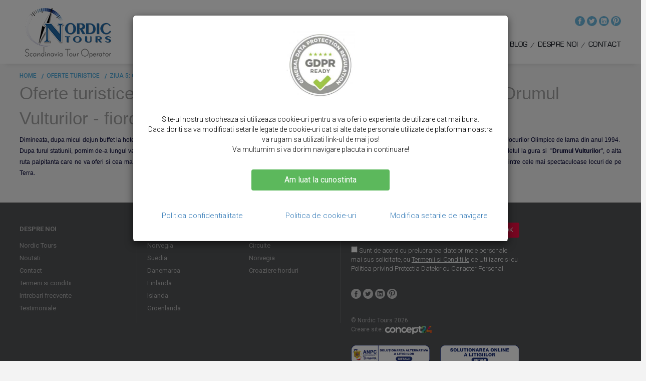

--- FILE ---
content_type: text/html; charset=UTF-8
request_url: https://www.nordic.ro/ziua-5-oslo-lillehammer-drumul-trolilor-drumul-vulturilor-fiordul-geiranger-2
body_size: 7439
content:

<!DOCTYPE html>
<html lang="ro">

<head>
    <meta http-equiv="content-type" content="text/html; charset=UTF-8" />
    <meta name="viewport" content="width=device-width, initial-scale=1">
    <meta name="language" content="ro" />
    <meta http-equiv="Content-Type" content="text/html; charset=utf-8" />
<title>Ziua 5 Oslo Lillehammer Drumul Trolilor Drumul Vulturilor fiordul Geiranger</title>
<meta name="description" content="Dimineata, dupa micul dejun buffet la hotel, pornim cu autocarul catre inima norvegiei. vom face prima vizita in statiunea lillehammer, faimoasa in intreaga lume dupa gazduirea jocurilor olimpice de iarna din anul 1994. dupa turul statiunii, pornim de-a lungul vailor gudbrandsdalen si romsdalen catre marile atractii ale zilei: faimosul drumul trolilor cu 11 curbe in ac de par ce ne vor tine cu sufletul la gura si drumul vulturilor, o alta ruta palpitanta care ne va oferi si cea mai frumoasa">    
<meta name="twitter:card" content="summary_large_image"></meta>
<meta name="twitter:site" content="@Nordic"></meta>
<meta property="og:type" content="website" />
<meta property="og:site_name" content="Nordic Tours" />
<meta property="og:title" content="Ziua 5: Oslo – Lillehammer - Drumul Trolilor - Drumul Vulturilor - fiordul Geiranger" />
<meta name="twitter:title" content="Ziua 5: Oslo – Lillehammer - Drumul Trolilor - Drumul Vulturilor - fiordul Geiranger"/>
<meta property="og:url" content="https://www.nordic.ro/ziua-5-oslo-lillehammer-drumul-trolilor-drumul-vulturilor-fiordul-geiranger-2"/>
<link rel="canonical" href="https://www.nordic.ro/ziua-5-oslo-lillehammer-drumul-trolilor-drumul-vulturilor-fiordul-geiranger-2" />
<meta property="og:description" content="Dimineata, dupa micul dejun buffet la hotel, pornim cu autocarul catre inima norvegiei. vom face prima vizita in statiunea lillehammer, faimoasa in intreaga lume dupa gazduirea jocurilor olimpice de iarna din anul 1994. dupa turul statiunii, pornim de-a lungul vailor gudbrandsdalen si romsdalen catre marile atractii ale zilei: faimosul drumul trolilor cu 11 curbe in ac de par ce ne vor tine cu sufletul la gura si drumul vulturilor, o alta ruta palpitanta care ne va oferi si cea mai frumoasa" />
<meta name="twitter:description" content="Dimineata, dupa micul dejun buffet la hotel, pornim cu autocarul catre inima norvegiei. vom face prima vizita in statiunea lillehammer, faimoasa in intreaga lume dupa gazduirea jocurilor olimpice de iarna din anul 1994. dupa turul statiunii, pornim de-a lungul vailor gudbrandsdalen si romsdalen catre marile atractii ale zilei: faimosul drumul trolilor cu 11 curbe in ac de par ce ne vor tine cu sufletul la gura si drumul vulturilor, o alta ruta palpitanta care ne va oferi si cea mai frumoasa"/>
<meta name="twitter:image" content="https://www.nordic.ro/files/nordic-tours.jpg"/>
<meta name="twitter:image:src" content="https://www.nordic.ro/files/nordic-tours.jpg"/>
<meta property="og:image" content="https://www.nordic.ro/files/nordic-tours.jpg"/>    <link rel="alternate" hreflang="ro" href="https://www.nordic.ro" />
    <meta name="robots" content="index, follow">
    <link rel="icon" type="image/x-icon" href="https://www.nordic.ro/favicon.ico">
    <script type="text/javascript">
        var cookie_msg_title = 'Politica de Cookies';
        var cookie_msg_content = 'Pentru a-ți oferi o experiență de navigare cât mai bună, site-ul nostru folosește cookie-uri. <br/>Dacă continui navigarea în site fără a modifica setările inseamnă că ești de acord cu politica noastră de cookies.';
        var cookie_msg_link_name = '<a href="https://www.nordic.ro/politica-de-cookie" style="color:#cd0000;text-decoration:none;"> Politica de cookies</a>';
        var cookie_msg_button_title = 'SUNT DE ACORD';
        var cookie_terms_page = '';


        var BASE_URL = 'https://www.nordic.ro/';
        var ABS_URL = '/';
        var THEME_URL = '/themes/nordic/';
        var LANG_CODE = '';
        var thisLink = 'https://www.nordic.ro/ziua-5-oslo-lillehammer-drumul-trolilor-drumul-vulturilor-fiordul-geiranger-2';
    </script>

    <link href="https://fonts.googleapis.com/css2?family=Roboto+Condensed:wght@300;400;700&family=Open+Sans:wght@300;400;600;700;800&family=Roboto:wght@100;300;400;500;700;900&family=Lato&display=swap" rel="stylesheet">
    <link rel="stylesheet" href="https://www.nordic.ro/themes/nordic/assets/plugins/owl.carousel/owl-carousel/owlcarousel.bundle.min.css">
    <link rel="stylesheet" href="https://www.nordic.ro/themes/nordic/assets/css/styles.min.css">
    <link rel="stylesheet" href="https://www.nordic.ro/themes/nordic/assets/css/masterslider/masterslider.bundle.min.css">
    <script type="text/javascript">
        (function(d, sc, u) {
            var s = d.createElement(sc),
                p = d.getElementsByTagName(sc)[0];
            s.type = 'text/javascript';
            s.async = true;
            s.src = u + '?v=' + (+new Date());
            p.parentNode.insertBefore(s, p);
        })(document, 'script', '//aff.bstatic.com/static/affiliate_base/js/flexiproduct.js');
    </script>
<script type="application/ld+json">
{
    "@context": "https://www.schema.org/",
    "@type": "Organization",
    "name": "Nordic Tours Scandinavian Tour Operator",
    "url": "https://www.nordic.ro/",
    "image": "https://www.nordic.ro/files/home/logo-site/logo.png",
    "telephone": "+40722623335",

    "sameAs": [
       "https://www.facebook.com/nordic.tours.scandinavia/",
       "https://twitter.com/nordicromania",
       "https://www.instagram.com/nordictours/",
       "https://ro.pinterest.com/nordictours/",
    ],

    "openingHoursSpecification": [{
     "@type": "OpeningHoursSpecification",
        "dayOfWeek": [
        "Monday",
        "Tuesday",
        "Wednesday",
        "Thursday",
        "Friday"
        ],
        "opens": "10:00",
        "closes": "16:00"
    }],

    "address": {
        "@type": "PostalAddress",
        "streetAddress": "Strada Hagi Moscu Maria 1",
        "addressLocality": "București",
        "addressRegion": "București",
        "postalCode": "011153",
        "addressCountry": "RO"
	},

    "location": {
        "@type": "Place",
        "geo": {
            "@type": "GeoCoordinates",
            "latitude": "44.453907",
            "longitude": "26.078968"
        }
    }
}
</script>
</head>

<body>

    <!-- Google tag (gtag.js) -->
<script async src="https://www.googletagmanager.com/gtag/js?id=G-E6TQWMN03Z"></script>
<script>
  window.dataLayer = window.dataLayer || [];
  function gtag(){dataLayer.push(arguments);}
  gtag('js', new Date());

  gtag('config', 'G-E6TQWMN03Z');
</script>        <div class="fixed-top hide-tel hide-tab">
    <div class="container">
        <nav class="navbar navbar-inverse">
            <div class="navbar-header">
                <a class="navbar-brand" href="https://www.nordic.ro/">
                    <img class="img-responsive logo" alt="Vacante si sejururi Scandinavia - Nordic"
                         src="https://www.nordic.ro/files/home/logo-site/logo.png"/>
                </a>
            </div>
            <div class="clearfix">
                <div class="social-media">
                    <ul>
                        <li><a href="https://www.facebook.com/nordic.tours.scandinavia/" class="fb-icon"
                               target="_blank" title="Nordic pe Facebook"></a></li>
                        <li><a href="https://twitter.com/nordicromania" class="tw-icon" target="_blank" title="Nordic pe X"></a></li>
                        <li><a href="https://www.instagram.com/nordictours/" class="in-icon" target="_blank" title="Nordic pe Instagram"></a></li>
                        <li><a href="https://ro.pinterest.com/nordictours/" class="p-icon" target="_blank" title="Nordic pe Pinterest"></a></li>
                    </ul>
                </div>
            </div>
            <div class="collapse navbar-collapse" id="myNavbar">
                <ul class="nav navbar-nav navbar-right">
                                                                        <li class="dropdown ">
                                <a class="dropdown-toggle" data-toggle="dropdown" href="#"
                                   aria-expanded="true">CIRCUITE DE GRUP</a>
                                <ul class="dropdown-menu">
                                                                            <li class="dropdown-submenu"><a
                                                    href="https://www.nordic.ro/circuite-de-vara">Circuite de vara</a>
                                        </li>
                                                                            <li class="dropdown-submenu"><a
                                                    href="https://www.nordic.ro/circuite">Circuite de iarna</a>
                                        </li>
                                                                    </ul>
                            </li>
                                                                                                <li class="dropdown ">
                                <a class="dropdown-toggle" data-toggle="dropdown" href="#"
                                   aria-expanded="true">TURISM INDIVIDUAL</a>
                                <ul class="dropdown-menu">
                                                                            <li class="dropdown-submenu"><a
                                                    href="https://www.nordic.ro/aurora-boreala-1">Aurora boreala</a>
                                        </li>
                                                                            <li class="dropdown-submenu"><a
                                                    href="https://www.nordic.ro/norvegia">Norvegia</a>
                                        </li>
                                                                            <li class="dropdown-submenu"><a
                                                    href="https://www.nordic.ro/scandinavia">Danemarca, Suedia, Finlanda</a>
                                        </li>
                                                                            <li class="dropdown-submenu"><a
                                                    href="https://www.nordic.ro/islanda-si-groenlanda">Islanda si Groenlanda</a>
                                        </li>
                                                                            <li class="dropdown-submenu"><a
                                                    href="https://www.nordic.ro/insulele-feroe">Insulele Feroe</a>
                                        </li>
                                                                            <li class="dropdown-submenu"><a
                                                    href="https://www.nordic.ro/craciun-si-revelion-scandinav">Craciun si Revelion scandinav</a>
                                        </li>
                                                                    </ul>
                            </li>
                                                                                                <li class="dropdown ">
                                <a class="dropdown-toggle" data-toggle="dropdown" href="#"
                                   aria-expanded="true">CROAZIERE</a>
                                <ul class="dropdown-menu">
                                                                            <li class="dropdown-submenu"><a
                                                    href="https://www.nordic.ro/croaziere-1/croaziera-fiordurile-norvegiei-si-capul-nord-cu-hurtigruten-12-zile">Fiordurile Norvegiei si Capul Nord<br>cu Hurtigruten, 12 zile</a>
                                        </li>
                                                                            <li class="dropdown-submenu"><a
                                                    href="https://www.nordic.ro/croaziere-1/croaziera-fiordurile-norvegiei-si-capul-nord-cu-hurtigruten-7-zile">Croaziera Fiordurile Norvegiei<br>si Capul Nord cu Hurtigruten, 7 zile</a>
                                        </li>
                                                                            <li class="dropdown-submenu"><a
                                                    href="https://www.nordic.ro/croaziere-1/croaziera-la-capul-nord-oslo-honningsvag-bergen">Croaziera la Capul Nord ( Oslo – Honningsvåg – Bergen)</a>
                                        </li>
                                                                            <li class="dropdown-submenu"><a
                                                    href="https://www.nordic.ro/croaziere-1/expeditie-antarctica-si-tierra-del-fuego-2018">Expeditie in Antarctica - continentul alb</a>
                                        </li>
                                                                            <li class="dropdown-submenu"><a
                                                    href="https://www.nordic.ro/croaziere-1/alaska-si-columbia-britanica">Alaska si Columbia Britanica</a>
                                        </li>
                                                                            <li class="dropdown-submenu"><a
                                                    href="https://www.nordic.ro/croaziere-1/croaziera-de-expeditie-insulele-svalbard">Insulele Svalbard - Croaziera de expeditie</a>
                                        </li>
                                                                    </ul>
                            </li>
                                                                                                <li class="dropdown ">
                                <a class="dropdown-toggle" data-toggle="dropdown" href="#"
                                   aria-expanded="true">DESTINATIILE NORDIC</a>
                                <ul class="dropdown-menu">
                                                                            <li class="dropdown-submenu"><a
                                                    href="https://www.nordic.ro/turism-norvegia">Norvegia</a>
                                        </li>
                                                                            <li class="dropdown-submenu"><a
                                                    href="https://www.nordic.ro/turism-suedia">Suedia</a>
                                        </li>
                                                                            <li class="dropdown-submenu"><a
                                                    href="https://www.nordic.ro/turism-islanda">Islanda</a>
                                        </li>
                                                                            <li class="dropdown-submenu"><a
                                                    href="https://www.nordic.ro/turism-finlanda">Finlanda</a>
                                        </li>
                                                                            <li class="dropdown-submenu"><a
                                                    href="https://www.nordic.ro/turism-danemarca">Danemarca</a>
                                        </li>
                                                                            <li class="dropdown-submenu"><a
                                                    href="https://www.nordic.ro/turism-svalbard">Svalbard</a>
                                        </li>
                                                                            <li class="dropdown-submenu"><a
                                                    href="https://www.nordic.ro/antarctica">Antarctica</a>
                                        </li>
                                                                            <li class="dropdown-submenu"><a
                                                    href="https://www.nordic.ro/turism-groenlanda">Groenlanda</a>
                                        </li>
                                                                    </ul>
                            </li>
                                                                                                <li class="">
                                <a href="https://www.nordic.ro/noutati/top-5-locuri-de-unde-puteti-admira-aurora-boreala" title="Blog">BLOG</a>
                            </li>
                                                                                                <li class="">
                                <a href="https://nordic.ro/agentia-nordic-tours" title="Despre noi">DESPRE NOI</a>
                            </li>
                                                                                                <li class="">
                                <a href="https://www.nordic.ro/contact" title="Contact">CONTACT</a>
                            </li>
                                                            </ul>
            </div>

        </nav>
    </div>
</div>


<div class="navbar-fixed-top hide-desktop">
    <div class="clearfix">
        
        <div class="wsmenucontainer clearfix">
            <div class="overlapblackbg"></div>
            <div class="wsmobileheader clearfix">
                <a id="wsnavtoggle" class="animated-arrow"><span></span></a>
            </div>
            <div class="headerfull">
                <div class="wsmain">
                    <nav class="wsmenu clearfix">
                        <ul class="mobile-sub wsmenu-list">
                                                                                                <li>
                                        <a href="#"
                                           class="navtext parent_with_children" title="Circuite de grup">Circuite de grup</a>

                                        <div class="wsshoptabing wtsdepartmentmenu clearfix">
                                            <div class="wsshopwp clearfix container">
                                                <ul class="wstabitem clearfix">
                                                                                                            <li>
                                                            <a href="https://www.nordic.ro/circuite-de-vara" title="Circuite de vara">Circuite de vara</a>
                                                        </li>
                                                                                                            <li>
                                                            <a href="https://www.nordic.ro/circuite" title="Circuite de iarna">Circuite de iarna</a>
                                                        </li>
                                                                                                    </ul>
                                            </div>
                                        </div>
                                    </li>
                                                                                                                                <li>
                                        <a href="#"
                                           class="navtext parent_with_children" title="Turism Individual">Turism Individual</a>

                                        <div class="wsshoptabing wtsdepartmentmenu clearfix">
                                            <div class="wsshopwp clearfix container">
                                                <ul class="wstabitem clearfix">
                                                                                                            <li>
                                                            <a href="https://www.nordic.ro/aurora-boreala-1" title="Aurora boreala">Aurora boreala</a>
                                                        </li>
                                                                                                            <li>
                                                            <a href="https://www.nordic.ro/norvegia" title="Norvegia">Norvegia</a>
                                                        </li>
                                                                                                            <li>
                                                            <a href="https://www.nordic.ro/scandinavia" title="Danemarca, Suedia, Finlanda">Danemarca, Suedia, Finlanda</a>
                                                        </li>
                                                                                                            <li>
                                                            <a href="https://www.nordic.ro/islanda-si-groenlanda" title="Islanda si Groenlanda">Islanda si Groenlanda</a>
                                                        </li>
                                                                                                            <li>
                                                            <a href="https://www.nordic.ro/insulele-feroe" title="Insulele Feroe">Insulele Feroe</a>
                                                        </li>
                                                                                                            <li>
                                                            <a href="https://www.nordic.ro/craciun-si-revelion-scandinav" title="Craciun si Revelion scandinav">Craciun si Revelion scandinav</a>
                                                        </li>
                                                                                                    </ul>
                                            </div>
                                        </div>
                                    </li>
                                                                                                                                <li>
                                        <a href="#"
                                           class="navtext parent_with_children" title="Croaziere">Croaziere</a>

                                        <div class="wsshoptabing wtsdepartmentmenu clearfix">
                                            <div class="wsshopwp clearfix container">
                                                <ul class="wstabitem clearfix">
                                                                                                            <li>
                                                            <a href="https://www.nordic.ro/croaziere-1/croaziera-fiordurile-norvegiei-si-capul-nord-cu-hurtigruten-12-zile" title="Fiordurile Norvegiei si Capul Nord<br>cu Hurtigruten, 12 zile">Fiordurile Norvegiei si Capul Nord<br>cu Hurtigruten, 12 zile</a>
                                                        </li>
                                                                                                            <li>
                                                            <a href="https://www.nordic.ro/croaziere-1/croaziera-fiordurile-norvegiei-si-capul-nord-cu-hurtigruten-7-zile" title="Croaziera Fiordurile Norvegiei<br>si Capul Nord cu Hurtigruten, 7 zile">Croaziera Fiordurile Norvegiei<br>si Capul Nord cu Hurtigruten, 7 zile</a>
                                                        </li>
                                                                                                            <li>
                                                            <a href="https://www.nordic.ro/croaziere-1/croaziera-la-capul-nord-oslo-honningsvag-bergen" title="Croaziera la Capul Nord ( Oslo – Honningsvåg – Bergen)">Croaziera la Capul Nord ( Oslo – Honningsvåg – Bergen)</a>
                                                        </li>
                                                                                                            <li>
                                                            <a href="https://www.nordic.ro/croaziere-1/expeditie-antarctica-si-tierra-del-fuego-2018" title="Expeditie in Antarctica - continentul alb">Expeditie in Antarctica - continentul alb</a>
                                                        </li>
                                                                                                            <li>
                                                            <a href="https://www.nordic.ro/croaziere-1/alaska-si-columbia-britanica" title="Alaska si Columbia Britanica">Alaska si Columbia Britanica</a>
                                                        </li>
                                                                                                            <li>
                                                            <a href="https://www.nordic.ro/croaziere-1/croaziera-de-expeditie-insulele-svalbard" title="Insulele Svalbard - Croaziera de expeditie">Insulele Svalbard - Croaziera de expeditie</a>
                                                        </li>
                                                                                                    </ul>
                                            </div>
                                        </div>
                                    </li>
                                                                                                                                <li>
                                        <a href="#"
                                           class="navtext parent_with_children" title="Destinatiile Nordic">Destinatiile Nordic</a>

                                        <div class="wsshoptabing wtsdepartmentmenu clearfix">
                                            <div class="wsshopwp clearfix container">
                                                <ul class="wstabitem clearfix">
                                                                                                            <li>
                                                            <a href="https://www.nordic.ro/turism-norvegia" title="Norvegia">Norvegia</a>
                                                        </li>
                                                                                                            <li>
                                                            <a href="https://www.nordic.ro/turism-suedia" title="Suedia">Suedia</a>
                                                        </li>
                                                                                                            <li>
                                                            <a href="https://www.nordic.ro/turism-islanda" title="Islanda">Islanda</a>
                                                        </li>
                                                                                                            <li>
                                                            <a href="https://www.nordic.ro/turism-finlanda" title="Finlanda">Finlanda</a>
                                                        </li>
                                                                                                            <li>
                                                            <a href="https://www.nordic.ro/turism-danemarca" title="Danemarca">Danemarca</a>
                                                        </li>
                                                                                                            <li>
                                                            <a href="https://www.nordic.ro/turism-svalbard" title="Svalbard">Svalbard</a>
                                                        </li>
                                                                                                            <li>
                                                            <a href="https://www.nordic.ro/antarctica" title="Antarctica">Antarctica</a>
                                                        </li>
                                                                                                            <li>
                                                            <a href="https://www.nordic.ro/turism-groenlanda" title="Groenlanda">Groenlanda</a>
                                                        </li>
                                                                                                    </ul>
                                            </div>
                                        </div>
                                    </li>
                                                                                                                                <li><a href="https://www.nordic.ro/noutati/top-5-locuri-de-unde-puteti-admira-aurora-boreala"
                                           class="navtext" title="Blog"?>>Blog</a></li>
                                                                                                                                <li><a href="https://nordic.ro/agentia-nordic-tours"
                                           class="navtext" title="Despre noi"?>>Despre noi</a></li>
                                                                                                                                <li><a href="https://www.nordic.ro/contact"
                                           class="navtext" title="Contact"?>>Contact</a></li>
                                                            
                                                        <li>
                                <div class="social-items">
                                    <ul class="ul-social">
                                        <li class="pull-left">
                                            <a href="https://www.facebook.com/nordic.tours.scandinavia/" class="fb-icon" target="_blank" title="Nordic pe Facebook"> </a>
                                        </li>
                                        <li class="pull-left">
                                            <a href="https://twitter.com/nordicromania" class="tw-icon" target="_blank" title="Nordic pe X"></a>
                                        </li>
                                        <li class="pull-left">
                                            <a href="https://www.instagram.com/nordictours/" class="in-icon" target="_blank" title="Nordic pe Instagram"></a>
                                        </li>
                                        <li class="pull-left">
                                            <a href="https://ro.pinterest.com/nordictours/" class="p-icon" target="_blank" title="Nordic pe Pinterest"></a>
                                        </li>
                                    </ul>
                                </div>
                            </li>
                        </ul>
                    </nav>
                </div>
            </div>
        </div>

        <a class="hide-desktop hide-small-tel" href="https://www.nordic.ro/">
            <img class="img-responsive center-logo" src="/themes/nordic/assets/img/logo-mobil.png" alt="Nordic - Scandinavia Tour Operator"/>
        </a>
    </div>
</div><div class="container">
    <div class="bredcrumbs">
        <ul class="clearfix">
            <li><a href="https://www.nordic.ro/" title="Nordic Tours">HOME</a></li>
            <li><a href="#" title="Oferte turistice Nordic Tours">OFERTE TURISTICE</a></li>
            <li>ZIUA 5: OSLO – LILLEHAMMER - DRUMUL TROLILOR - DRUMUL VULTURILOR - FIORDUL GEIRANGER</li>
        </ul>
    </div>
    <div class="page-title">Oferte turistice / Ziua 5: Oslo – Lillehammer - Drumul Trolilor - Drumul Vulturilor - fiordul Geiranger</div>
    <div class="page-text">
       <p><span style="box-sizing: border-box; color: rgb(0, 0, 51); font-family: verdana, geneva, sans-serif; font-size: 12px; line-height: 16.8px; text-align: justify;">Dimineata, dupa micul dejun buffet la hotel, pornim cu autocarul catre inima Norvegiei. Vom face prima vizita in statiunea</span><strong style="box-sizing: border-box; font-family: sans-serif; color: rgb(0, 0, 51); font-size: 12px; line-height: 16.8px; text-align: justify;">&nbsp;Lillehammer</strong><span style="box-sizing: border-box; color: rgb(0, 0, 51); font-family: verdana, geneva, sans-serif; font-size: 12px; line-height: 16.8px; text-align: justify;">, faimoasa in intreaga lume dupa gazduirea Jocurilor Olimpice de Iarna din anul 1994.&nbsp; Dupa turul statiunii, pornim de-a lungul vailor Gudbrandsdalen si Romsdalen catre marile atractii ale zilei: faimosul &quot;</span><a href="https://www.nordic.ro/admin/pages/atractions/edit/28"><strong style="box-sizing: border-box; font-family: sans-serif; color: rgb(0, 0, 51); font-size: 12px; line-height: 16.8px; text-align: justify;">Drumul Trolilor</strong></a><span style="box-sizing: border-box; color: rgb(0, 0, 51); font-family: verdana, geneva, sans-serif; font-size: 12px; line-height: 16.8px; text-align: justify;">&quot; cu 11 curbe in ac de par ce ne vor tine cu sufletul la gura si&nbsp; &quot;</span><strong style="box-sizing: border-box; font-family: sans-serif; color: rgb(0, 0, 51); font-size: 12px; line-height: 16.8px; text-align: justify;">Drumul Vulturilor</strong><span style="box-sizing: border-box; color: rgb(0, 0, 51); font-family: verdana, geneva, sans-serif; font-size: 12px; line-height: 16.8px; text-align: justify;">&quot;, o alta ruta palpitanta care ne va oferi si cea mai frumoasa priveliste asupra magnificului&nbsp;</span><strong style="box-sizing: border-box; font-family: sans-serif; color: rgb(0, 0, 51); font-size: 12px; line-height: 16.8px; text-align: justify;">fiord Geiranger</strong><span style="box-sizing: border-box; color: rgb(0, 0, 51); font-family: verdana, geneva, sans-serif; font-size: 12px; line-height: 16.8px; text-align: justify;">. Geirangerfjord figureaza pe lista patrimoniului universal UNESCO drept unul dintre cele mai spectaculoase locuri de pe Terra.&nbsp;</span></p>
    </div>
    <div class="titlu-vizite"></div>

</div>


<div class="row lista-destinatii-turistice">
    </div>
<div class="footer-background">
    <div class="container hide-tel">
        <div class="row">
            <div class="col-xs-12 col-sm-6 col-md-4 col-lg-5">
                <div class="footer-menu">
                    <ul>
                                                <li>DESPRE NOI</li>
                                                    <li><a
                                    href="https://www.nordic.ro/agentia-nordic-tours">Nordic Tours</a>
                            </li>
                                                    <li><a
                                    href="https://www.nordic.ro/noutati/soarele-de-la-miezul-noptii-in-scandinavia">Noutati</a>
                            </li>
                                                    <li><a
                                    href="https://www.nordic.ro/contact">Contact</a>
                            </li>
                                                    <li><a
                                    href="https://www.nordic.ro/termeni-si-conditii">Termeni si conditii</a>
                            </li>
                                                    <li><a
                                    href="https://www.nordic.ro/intrebari-frecvente">Intrebari frecvente</a>
                            </li>
                                                    <li><a
                                    href="https://www.nordic.ro/impresiile-turistilor">Testimoniale</a>
                            </li>
                                            </ul>
                </div>
            </div>

            <div class="col-xs-12 col-sm-10 col-md-8 col-lg-8">
                <div class="footer-menu clearfix">
                    <div class="row">
                        <div class="col-xs-12 col-sm-12 col-md-12 col-lg-12">
                            <ul>
                                <li>DESTINATII DE VIS</li>
                                                                    <li><a
                                            href="https://www.nordic.ro/turism-norvegia" title="Vacante Norvegia">Norvegia</a>
                                    </li>
                                                                    <li><a
                                            href="https://www.nordic.ro/turism-suedia" title="Vacante Suedia">Suedia</a>
                                    </li>
                                                                    <li><a
                                            href="https://www.nordic.ro/turism-danemarca" title="Vacante Danemarca">Danemarca</a>
                                    </li>
                                                                    <li><a
                                            href="https://www.nordic.ro/turism-finlanda" title="Vacante Finlanda">Finlanda</a>
                                    </li>
                                                                    <li><a
                                            href="https://www.nordic.ro/turism-islanda" title="Vacante Islanda">Islanda</a>
                                    </li>
                                                                    <li><a
                                            href="https://www.nordic.ro/turism-groenlanda" title="Vacante Groenlanda">Groenlanda</a>
                                    </li>
                                
                            </ul>
                        </div>
                        <div class="col-xs-12 col-sm-12 col-md-12 col-lg-12">
                            <ul>
                                <li>OFERTE TURISTICE</li>
                                                                    <li><a href="https://www.nordic.ro/circuite" title="Circuite">Circuite</a>
                                    </li>
                                                                    <li><a href="https://www.nordic.ro/norvegia" title="Norvegia">Norvegia</a>
                                    </li>
                                                                    <li><a href="https://www.nordic.ro/croaziere-1/croaziera-fiordurile-norvegiei-si-capul-nord-cu-hurtigruten-12-zile" title="Croaziere fiorduri">Croaziere fiorduri</a>
                                    </li>
                                                            </ul>
                        </div>
                    </div>
                </div>
            </div>

            <div class="col-xs-12 col-sm-8 col-md-6 col-lg-7">
                <div class="clearfix">
                    <div class="newsletter">
                        <div class="newsletter-answer"></div>
                        <form class="ajax_form_newsletter form-inline" role="form"
                            action="https://www.nordic.ro/general/ajax_subscribe" method="post">
                            <div class="clearfix">
                                <div class="form-group pull-left">
                                    <label class="sr-only" for="newsletter-input">Abonează-te la newsletter</label>
                                    <input type="email" class="form-control" id="newsletter-input"
                                        placeholder="Aboneaza-te la newsletter" name="email">
                                </div>
                                <div class="pull-right">
                                    <button type="submit" class="btn btn-submit-news">OK</button>
                                </div>


                            </div>
                            <div class="mentiune-agree-page-newsletter"><input type="checkbox"
                                    name="agreement_data_processing" value="1" id="agreement_data_processing">
                                Sunt de acord cu prelucrarea datelor mele personale mai sus solicitate, cu <a href="#" data-toggle="modal" data-target="#modal-disclaimer-data-protection">Termenii si Conditiile</a> de Utilizare si cu Politica privind Protectia Datelor cu Caracter Personal.</div>
                        </form>
                    </div>
                </div>
                <div class="clearfix">
                    <div class="social-media-footer">
                        <ul>
                            <li><a href="https://www.facebook.com/nordic.tours.scandinavia/" class="fb-icon"
                                    target="_blank" title="Nordic Tours pe Facebook"></a></li>
                            <li><a href="https://twitter.com/nordicromania" class="tw-icon" target="_blank" title="Nordic Tours pe X"></a></li>
                            <li><a href="https://www.instagram.com/nordictours/" class="in-icon" target="_blank" title="Nordic Tours pe Instagram"></a>
                            </li>
                            <li><a href="https://ro.pinterest.com/nordictours/" class="p-icon" target="_blank" title="Nordic Tours pe Pinterest"></a></li>
                        </ul>
                    </div>
                </div>
                <div class="clearfix">
                    <div class="copyright-txt">© Nordic Tours 2026</div>
                </div>
                <div class="copyright"><a class="copyright-a" href="http://www.concept24.ro/creare-site/"
                        target="_blank" title="C24" rel="nofollow">Creare site</a>: <img src="/themes/nordic/assets/img/c24.png" alt="c24" /></div>

                <div class="row">
                    <div class="col-xs-12 col-sm-12 col-md-12 col-lg-12">
                        <div class="anpc-pic">
                            <a href="https://anpc.ro/ce-este-sal/" target="_blank" rel="nofollow" title="Ce este SAL">
                                <img src="https://www.romania-tours.ro/img/anpc-sal.png" alt="anpc-sal.png" class="img-responsive anpc-img loading" data-ll-status="loading">
                            </a>
                        </div>
                    </div>
                    <div class="col-xs-12 col-sm-12 col-md-12 col-lg-12">
                        <div class="anpc-pic">
                            <a href="https://ec.europa.eu/consumers/odr/main/index.cfm?event=main.home2.show&amp;lng=RO" target="_blank" rel="nofollow" title="ANPC SOL">
                                <img src="https://www.romania-tours.ro/img/anpc-sol.png" alt="anpc-sol.png" class="img-responsive anpc-img loading" data-ll-status="loading">
                            </a>
                        </div>
                    </div>
                </div>
                <div class="anpc-pic">
                    <a href="https://plati.online/en/service/credit-debit-cards/" target="_blank" rel="nofollow" title="Plati securizate la Nordic">
                        <img class="img-responsive" src="/themes/nordic/assets/img/pay-pic.png" alt="Plati securizate la Nordic" />
                    </a>
                </div>
            </div>
        </div>
    </div>

    <div class="container hide-desktop hide-tab">
        <div class="footer-distance">
            <button class="btn collapse-menu" type="button" data-toggle="collapse" data-target=".collapse-menu-1"
                aria-expanded="false" aria-controls="collapseExample">
                DESPRE NOI <span class="glyphicon glyphicon-chevron-down pull-right"></span>
            </button>
            <div class="collapse collapse-menu-1">
                <div class="footer-links">
                    <ul>
                                                                            <li><a
                                    href="https://www.nordic.ro/agentia-nordic-tours">Nordic Tours</a>
                            </li>
                                                    <li><a
                                    href="https://www.nordic.ro/noutati/soarele-de-la-miezul-noptii-in-scandinavia">Noutati</a>
                            </li>
                                                    <li><a
                                    href="https://www.nordic.ro/contact">Contact</a>
                            </li>
                                                    <li><a
                                    href="https://www.nordic.ro/termeni-si-conditii">Termeni si conditii</a>
                            </li>
                                                    <li><a
                                    href="https://www.nordic.ro/intrebari-frecvente">Intrebari frecvente</a>
                            </li>
                                                    <li><a
                                    href="https://www.nordic.ro/impresiile-turistilor">Testimoniale</a>
                            </li>
                                            </ul>
                </div>
            </div>

            <button class="btn collapse-menu" type="button" data-toggle="collapse" data-target=".collapse-menu-2"
                aria-expanded="false" aria-controls="collapseExample">
                DESTINATII DE VIS <span class="glyphicon glyphicon-chevron-down pull-right"></span>
            </button>
            <div class="collapse collapse-menu-2">
                <div class="footer-links">
                    <ul>
                                                    <li><a href="https://www.nordic.ro/turism-norvegia" title="Vacante Norvegia">Norvegia</a>
                            </li>
                                                    <li><a href="https://www.nordic.ro/turism-suedia" title="Vacante Suedia">Suedia</a>
                            </li>
                                                    <li><a href="https://www.nordic.ro/turism-danemarca" title="Vacante Danemarca">Danemarca</a>
                            </li>
                                                    <li><a href="https://www.nordic.ro/turism-finlanda" title="Vacante Finlanda">Finlanda</a>
                            </li>
                                                    <li><a href="https://www.nordic.ro/turism-islanda" title="Vacante Islanda">Islanda</a>
                            </li>
                                                    <li><a href="https://www.nordic.ro/turism-groenlanda" title="Vacante Groenlanda">Groenlanda</a>
                            </li>
                                            </ul>
                </div>
            </div>

            <button class="btn collapse-menu" type="button" data-toggle="collapse" data-target=".collapse-menu-3"
                aria-expanded="false" aria-controls="collapseExample">
                OFERTE TURISTICE <span class="glyphicon glyphicon-chevron-down pull-right"></span>
            </button>
            <div class="collapse collapse-menu-3">
                <div class="footer-links">
                    <ul>
                                                    <li><a href="https://www.nordic.ro/circuite" title="Circuite">Circuite</a>
                                                    <li><a href="https://www.nordic.ro/norvegia" title="Norvegia">Norvegia</a>
                                                    <li><a href="https://www.nordic.ro/croaziere-1/croaziera-fiordurile-norvegiei-si-capul-nord-cu-hurtigruten-12-zile" title="Croaziere fiorduri">Croaziere fiorduri</a>
                                            </ul>
                </div>
            </div>
        </div>

        <div class="clearfix">
            <div class="newsletter">
                <form class="ajax_form_newsletter form-inline" role="form"
                    action="https://www.nordic.ro/general/ajax_subscribe" method="post">
                    <div class="clearfix">
                        <div class="newsletter-answer"></div>
                        <div class="form-group pull-left">
                            <label class="sr-only" for="newsletter-input">Abonează-te la newsletter</label>
                            <input type="email" class="form-control" id="newsletter-input"
                                placeholder="Aboneaza-te la newsletter" name="email">
                        </div>
                        <div class="pull-right">
                            <button type="submit" class="btn btn-submit-news">OK</button>
                        </div>
                    </div>
                    <input type="checkbox" name="agreement_data_processing" value="1" id="agreement_data_processing">
                    <span
                        class="mentiune-agree-page-newsletter">Sunt de acord cu prelucrarea datelor mele personale mai sus solicitate, cu <a href="#" data-toggle="modal" data-target="#modal-disclaimer-data-protection">Termenii si Conditiile</a> de Utilizare si cu Politica privind Protectia Datelor cu Caracter Personal.</span>
                </form>
            </div>
        </div>
        <div class="clearfix">
            <div class="social-media-footer">
                <ul>
                    <li><a href="https://www.facebook.com/nordic.tours.scandinavia/" class="fb-icon"
                            target="_blank" title="Nordic Tours pe Facebook"></a></li>
                    <li><a href="https://twitter.com/nordicromania" class="tw-icon" target="_blank" title="Nordic Tours pe X"></a></li>
                    <li><a href="https://www.instagram.com/nordictours/" class="in-icon" target="_blank" title="Nordic Tours pe Instagram"></a></li>
                    <li><a href="https://ro.pinterest.com/nordictours/" class="p-icon" target="_blank" title="Nordic Tours pe Pinterest"></a></li>
                </ul>
            </div>
        </div>
        <div class="clearfix">
            <div class="copyright-txt">© Nordic Tours 2026 / <a class="copyright-a"
                    href="http://www.concept24.ro/creare-site/" target="_blank" title="C24 rel="nofollow">Creare site</a>: <img
                    src="/themes/nordic/assets/img/c24.png" alt="c24"/></div>
        </div>

        <div class="row">
            <div class="col-xs-12 col-sm-12 col-md-12 col-lg-12">
                <div class="anpc-pic"><a href="https://anpc.ro/ce-este-sal/" target="_blank" title="Ce este SAL"><img
                            src="https://www.romania-tours.ro/img/anpc-sal.png" alt="anpc-sal.png"
                            class="img-responsive anpc-img loading" data-ll-status="loading"></a></div>
            </div>
            <div class="col-xs-12 col-sm-12 col-md-12 col-lg-12">
                <div class="anpc-pic"><a
                        href="https://ec.europa.eu/consumers/odr/main/index.cfm?event=main.home2.show&amp;lng=RO"
                        target="_blank" title="ANPC SOL"><img src="https://www.romania-tours.ro/img/anpc-sol.png" alt="anpc-sol.png"
                            class="img-responsive anpc-img loading" data-ll-status="loading"></a>
                </div>
            </div>
        </div>
        <div class="anpc-pic"><img class="img-responsive" src="/themes/nordic/assets/img/pay-pic.png" alt="Plati securizate la Nordic"/></div>


    </div>
</div>



<script type="text/javascript" src="https://www.nordic.ro/themes/nordic/assets/js/jquery-1.11.3.min.js"></script>

<script src="https://www.nordic.ro/themes/nordic/assets/js/masterslider/jquery.min.js"></script>
<script src="https://www.nordic.ro/themes/nordic/assets/js/masterslider/jquery.easing.min.js"></script>
<script src="https://www.nordic.ro/themes/nordic/assets/js/masterslider/masterslider.min.js"></script>
<script src="https://www.nordic.ro/themes/nordic/assets/js/masterslider/tab.js"></script>
<script src="https://www.nordic.ro/themes/nordic/assets/js/masterslider/masterslider-js.js"></script>

<script src="https://www.nordic.ro/themes/nordic/assets/plugins/mega-menu/js/webslidemenu.js"></script>

<script type="text/javascript" src="https://www.nordic.ro/themes/nordic/assets/js/bootstrap.js"></script>


<script src="https://www.nordic.ro/themes/nordic/assets/plugins/owl.carousel/owl-carousel/owl.carousel.js"></script>

<script type="text/javascript"
    src="https://www.nordic.ro/themes/nordic/assets/plugins/dresscode-slider/js/jquery.easing.1.3.js"></script>
<script type="text/javascript"
    src="https://www.nordic.ro/themes/nordic/assets/plugins/dresscode-slider/js/jquery.megamenu.js"></script>
<script type="text/javascript"
    src="https://www.nordic.ro/themes/nordic/assets/plugins/dresscode-slider/js/jquery.selectbox-0.2.js"></script>
<script type="text/javascript"
    src="https://www.nordic.ro/themes/nordic/assets/plugins/dresscode-slider/js/responsiveslides.js"></script>
<script type="text/javascript"
    src="https://www.nordic.ro/themes/nordic/assets/plugins/dresscode-slider/js/jquery.elastislide.js"></script>
<script type="text/javascript"
    src='https://www.nordic.ro/themes/nordic/assets/plugins/dresscode-slider/js/jquery.elevatezoom.js'></script>
<script type="text/javascript" src="https://www.nordic.ro/themes/nordic/assets/plugins/dresscode-slider/js/custom.js"></script>
<script src="https://cdnjs.cloudflare.com/ajax/libs/bootstrap-datepicker/1.5.0/js/bootstrap-datepicker.js"></script>


<script type="text/javascript"
    src="https://www.nordic.ro/themes/nordic/assets/plugins/fancybox/lib/jquery.mousewheel-3.0.6.pack.js"></script>

<link rel="stylesheet" href="https://www.nordic.ro/themes/nordic/assets/plugins/fancybox/source/jquery.fancybox.css?v=2.1.5"
    type="text/css" media="screen" />
<script type="text/javascript"
    src="https://www.nordic.ro/themes/nordic/assets/plugins/fancybox/source/jquery.fancybox.pack.js?v=2.1.5"></script>

<link rel="stylesheet"
    href="https://www.nordic.ro/themes/nordic/assets/plugins/fancybox/source/helpers/jquery.fancybox-thumbs.css?v=1.0.7"
    type="text/css" media="screen" />
<script type="text/javascript"
    src="https://www.nordic.ro/themes/nordic/assets/plugins/fancybox/source/helpers/jquery.fancybox-thumbs.js?v=1.0.7"></script>

<script type="text/javascript" src="https://www.nordic.ro/themes/nordic/assets/js/jquery.cookiesdirective.js"></script>
<script type="text/javascript" src="https://www.nordic.ro/themes/nordic/assets/js/cookies.js"></script>

<script type="text/javascript" src="https://www.nordic.ro/themes/nordic/assets/js/custom.js"></script>

<script type="text/javascript" src="https://www.nordic.ro/themes/nordic/assets/gdpr/js/gdpr.js"></script>
<script type="text/javascript"
    src="https://www.nordic.ro/themes/nordic/assets/plugins/bootstrap-toggle-master/js/bootstrap-toggle.min.js"></script>

<script>
    $(document).ready(function () {
        $(".fancybox").fancybox({
            openEffect: 'none',
            closeEffect: 'none'
        });
    });
</script>


<script type="text/javascript">
    /* <![CDATA[ */
    goog_snippet_vars = function () {
        var w = window;
        w.google_conversion_id = 979798723;
        w.google_conversion_label = "5MsHCJiko3AQw5Wa0wM";
        w.google_remarketing_only = false;
    }
    // DO NOT CHANGE THE CODE BELOW.
    goog_report_conversion = function (url) {
        goog_snippet_vars();
        window.google_conversion_format = "3";
        var opt = new Object();
        opt.onload_callback = function () {
            if (typeof (url) != 'undefined') {
                //  window.location = url;
            }
        }
        var conv_handler = window['google_trackConversion'];
        if (typeof (conv_handler) == 'function') {
            conv_handler(opt);
        }
    }
    /* ]]> */
</script>
<script type="text/javascript" src="//www.googleadservices.com/pagead/conversion_async.js">
</script>
    <div class="modal fade" id="modal_gdpr_intro_popup" tabindex="-1" role="dialog" aria-labelledby="myModalLabel">
        <div class="modal-dialog" role="document">
            <div class="modal-content">
                <div class="modal-header">
                    <div class="modal-body">
                        <div class="img-logo-gdpr">
                            <img class="img-responsive" src="/themes/nordic/assets/gdpr/img/GDPR-logo-300.jpg" alt="GDPR"/>
                        </div>

                        <div class="gdpr-panel-general-text">
                            Site-ul nostru stocheaza si utilizeaza cookie-uri pentru a va oferi o experienta de utilizare cat mai buna.<br/> Daca doriti sa va modificati setarile legate de cookie-uri cat si alte date personale utilizate de platforma noastra va rugam sa utilizati link-ul de mai jos!<br>                            Va multumim si va dorim navigare placuta in continuare!                        </div>

                        <div class="text-center">
                            <button type="button" class="btn btn-success gdpr-modal-btn-ok" id="gdpr-modal-btn-ok-agree">Am luat la cunostinta</button>
                        </div>
                        <div class="links-footer">
                            <div class="row">
                                <div class="col-xs-24 col-sm-8 col-md-8 col-lg-8">
                                    <div class="gdpr-terms-and-conditions-btn">
                                        <a href="https://www.nordic.ro/termeni-si-conditii" target="_blank">Politica confidentialitate</a>
                                    </div>
                                </div>
                                <div class="col-xs-24 col-sm-8 col-md-8 col-lg-8">
                                    <div class="gdpr-terms-and-conditions-btn">
                                        <a href="https://www.nordic.ro/politica-de-cookie" target="_blank">Politica de cookie-uri</a>
                                    </div>
                                </div>
                                <div class="col-xs-24 col-sm-8 col-md-8 col-lg-8">
                                    <div class="gdpr-panel-btn">
                                        <a href="https://www.nordic.ro/gdpr/profile" target="_blank">Modifica setarile de navigare</a>
                                    </div>
                                </div>
                            </div>
                        </div>
                    </div>
                </div>
            </div>
        </div>
    </div>
     </body>
</html>

--- FILE ---
content_type: text/css
request_url: https://www.nordic.ro/themes/nordic/assets/css/styles.min.css
body_size: 48173
content:
html{font-family:sans-serif;-ms-text-size-adjust:100%;-webkit-text-size-adjust:100%}body{margin:0}article,aside,details,figcaption,figure,footer,header,hgroup,main,menu,nav,section,summary{display:block}audio,canvas,progress,video{display:inline-block;vertical-align:baseline}audio:not([controls]){display:none;height:0}[hidden],template{display:none}a{background-color:transparent}a:active,a:hover{outline:0}abbr[title]{border-bottom:1px dotted}b,strong{font-weight:700}dfn{font-style:italic}h1{font-size:2em;margin:.67em 0}mark{background:#ff0;color:#000}small{font-size:80%}sub,sup{font-size:75%;line-height:0;position:relative;vertical-align:baseline}sup{top:-.5em}sub{bottom:-.25em}img{border:0}svg:not(:root){overflow:hidden}figure{margin:1em 40px}hr{-webkit-box-sizing:content-box;-moz-box-sizing:content-box;box-sizing:content-box;height:0}pre{overflow:auto}code,kbd,pre,samp{font-family:monospace,monospace;font-size:1em}button,input,optgroup,select,textarea{color:inherit;font:inherit;margin:0}button{overflow:visible}button,select{text-transform:none}button,html input[type=button],input[type=reset],input[type=submit]{-webkit-appearance:button;cursor:pointer}button[disabled],html input[disabled]{cursor:default}button::-moz-focus-inner,input::-moz-focus-inner{border:0;padding:0}input{line-height:normal}input[type=checkbox],input[type=radio]{-webkit-box-sizing:border-box;-moz-box-sizing:border-box;box-sizing:border-box;padding:0}input[type=number]::-webkit-inner-spin-button,input[type=number]::-webkit-outer-spin-button{height:auto}input[type=search]{-webkit-appearance:textfield;-webkit-box-sizing:content-box;-moz-box-sizing:content-box;box-sizing:content-box}input[type=search]::-webkit-search-cancel-button,input[type=search]::-webkit-search-decoration{-webkit-appearance:none}fieldset{border:1px solid silver;margin:0 2px;padding:.35em .625em .75em}legend{border:0;padding:0}textarea{overflow:auto}optgroup{font-weight:700}table{border-collapse:collapse;border-spacing:0}td,th{padding:0}@media print{*,:after,:before{background:0 0!important;color:#000!important;-webkit-box-shadow:none!important;box-shadow:none!important;text-shadow:none!important}a,a:visited{text-decoration:underline}a[href]:after{content:" (" attr(href) ")"}abbr[title]:after{content:" (" attr(title) ")"}a[href^="#"]:after,a[href^="javascript:"]:after{content:""}blockquote,pre{border:1px solid #999;page-break-inside:avoid}thead{display:table-header-group}img,tr{page-break-inside:avoid}img{max-width:100%!important}h2,h3,p{orphans:3;widows:3}h2,h3{page-break-after:avoid}.navbar{display:none}.btn>.caret,.dropup>.btn>.caret{border-top-color:#000!important}.label{border:1px solid #000}.table{border-collapse:collapse!important}.table td,.table th{background-color:#fff!important}.table-bordered td,.table-bordered th{border:1px solid #ddd!important}}@font-face{font-family:'Glyphicons Halflings';src:url(../fonts/glyphicons-halflings-regular.eot);src:url('../fonts/glyphicons-halflings-regular.eot?#iefix') format('embedded-opentype'),url(../fonts/glyphicons-halflings-regular.woff2) format('woff2'),url(../fonts/glyphicons-halflings-regular.woff) format('woff'),url(../fonts/glyphicons-halflings-regular.ttf) format('truetype'),url('../fonts/glyphicons-halflings-regular.svg#glyphicons_halflingsregular') format('svg')}.glyphicon{position:relative;top:1px;display:inline-block;font-family:'Glyphicons Halflings';font-style:normal;font-weight:400;line-height:1;-webkit-font-smoothing:antialiased;-moz-osx-font-smoothing:grayscale}.glyphicon-asterisk:before{content:"\002a"}.glyphicon-plus:before{content:"\002b"}.glyphicon-eur:before,.glyphicon-euro:before{content:"\20ac"}.glyphicon-minus:before{content:"\2212"}.glyphicon-cloud:before{content:"\2601"}.glyphicon-envelope:before{content:"\2709"}.glyphicon-pencil:before{content:"\270f"}.glyphicon-glass:before{content:"\e001"}.glyphicon-music:before{content:"\e002"}.glyphicon-search:before{content:"\e003"}.glyphicon-heart:before{content:"\e005"}.glyphicon-star:before{content:"\e006"}.glyphicon-star-empty:before{content:"\e007"}.glyphicon-user:before{content:"\e008"}.glyphicon-film:before{content:"\e009"}.glyphicon-th-large:before{content:"\e010"}.glyphicon-th:before{content:"\e011"}.glyphicon-th-list:before{content:"\e012"}.glyphicon-ok:before{content:"\e013"}.glyphicon-remove:before{content:"\e014"}.glyphicon-zoom-in:before{content:"\e015"}.glyphicon-zoom-out:before{content:"\e016"}.glyphicon-off:before{content:"\e017"}.glyphicon-signal:before{content:"\e018"}.glyphicon-cog:before{content:"\e019"}.glyphicon-trash:before{content:"\e020"}.glyphicon-home:before{content:"\e021"}.glyphicon-file:before{content:"\e022"}.glyphicon-time:before{content:"\e023"}.glyphicon-road:before{content:"\e024"}.glyphicon-download-alt:before{content:"\e025"}.glyphicon-download:before{content:"\e026"}.glyphicon-upload:before{content:"\e027"}.glyphicon-inbox:before{content:"\e028"}.glyphicon-play-circle:before{content:"\e029"}.glyphicon-repeat:before{content:"\e030"}.glyphicon-refresh:before{content:"\e031"}.glyphicon-list-alt:before{content:"\e032"}.glyphicon-lock:before{content:"\e033"}.glyphicon-flag:before{content:"\e034"}.glyphicon-headphones:before{content:"\e035"}.glyphicon-volume-off:before{content:"\e036"}.glyphicon-volume-down:before{content:"\e037"}.glyphicon-volume-up:before{content:"\e038"}.glyphicon-qrcode:before{content:"\e039"}.glyphicon-barcode:before{content:"\e040"}.glyphicon-tag:before{content:"\e041"}.glyphicon-tags:before{content:"\e042"}.glyphicon-book:before{content:"\e043"}.glyphicon-bookmark:before{content:"\e044"}.glyphicon-print:before{content:"\e045"}.glyphicon-camera:before{content:"\e046"}.glyphicon-font:before{content:"\e047"}.glyphicon-bold:before{content:"\e048"}.glyphicon-italic:before{content:"\e049"}.glyphicon-text-height:before{content:"\e050"}.glyphicon-text-width:before{content:"\e051"}.glyphicon-align-left:before{content:"\e052"}.glyphicon-align-center:before{content:"\e053"}.glyphicon-align-right:before{content:"\e054"}.glyphicon-align-justify:before{content:"\e055"}.glyphicon-list:before{content:"\e056"}.glyphicon-indent-left:before{content:"\e057"}.glyphicon-indent-right:before{content:"\e058"}.glyphicon-facetime-video:before{content:"\e059"}.glyphicon-picture:before{content:"\e060"}.glyphicon-map-marker:before{content:"\e062"}.glyphicon-adjust:before{content:"\e063"}.glyphicon-tint:before{content:"\e064"}.glyphicon-edit:before{content:"\e065"}.glyphicon-share:before{content:"\e066"}.glyphicon-check:before{content:"\e067"}.glyphicon-move:before{content:"\e068"}.glyphicon-step-backward:before{content:"\e069"}.glyphicon-fast-backward:before{content:"\e070"}.glyphicon-backward:before{content:"\e071"}.glyphicon-play:before{content:"\e072"}.glyphicon-pause:before{content:"\e073"}.glyphicon-stop:before{content:"\e074"}.glyphicon-forward:before{content:"\e075"}.glyphicon-fast-forward:before{content:"\e076"}.glyphicon-step-forward:before{content:"\e077"}.glyphicon-eject:before{content:"\e078"}.glyphicon-chevron-left:before{content:"\e079"}.glyphicon-chevron-right:before{content:"\e080"}.glyphicon-plus-sign:before{content:"\e081"}.glyphicon-minus-sign:before{content:"\e082"}.glyphicon-remove-sign:before{content:"\e083"}.glyphicon-ok-sign:before{content:"\e084"}.glyphicon-question-sign:before{content:"\e085"}.glyphicon-info-sign:before{content:"\e086"}.glyphicon-screenshot:before{content:"\e087"}.glyphicon-remove-circle:before{content:"\e088"}.glyphicon-ok-circle:before{content:"\e089"}.glyphicon-ban-circle:before{content:"\e090"}.glyphicon-arrow-left:before{content:"\e091"}.glyphicon-arrow-right:before{content:"\e092"}.glyphicon-arrow-up:before{content:"\e093"}.glyphicon-arrow-down:before{content:"\e094"}.glyphicon-share-alt:before{content:"\e095"}.glyphicon-resize-full:before{content:"\e096"}.glyphicon-resize-small:before{content:"\e097"}.glyphicon-exclamation-sign:before{content:"\e101"}.glyphicon-gift:before{content:"\e102"}.glyphicon-leaf:before{content:"\e103"}.glyphicon-fire:before{content:"\e104"}.glyphicon-eye-open:before{content:"\e105"}.glyphicon-eye-close:before{content:"\e106"}.glyphicon-warning-sign:before{content:"\e107"}.glyphicon-plane:before{content:"\e108"}.glyphicon-calendar:before{content:"\e109"}.glyphicon-random:before{content:"\e110"}.glyphicon-comment:before{content:"\e111"}.glyphicon-magnet:before{content:"\e112"}.glyphicon-chevron-up:before{content:"\e113"}.glyphicon-chevron-down:before{content:"\e114"}.glyphicon-retweet:before{content:"\e115"}.glyphicon-shopping-cart:before{content:"\e116"}.glyphicon-folder-close:before{content:"\e117"}.glyphicon-folder-open:before{content:"\e118"}.glyphicon-resize-vertical:before{content:"\e119"}.glyphicon-resize-horizontal:before{content:"\e120"}.glyphicon-hdd:before{content:"\e121"}.glyphicon-bullhorn:before{content:"\e122"}.glyphicon-bell:before{content:"\e123"}.glyphicon-certificate:before{content:"\e124"}.glyphicon-thumbs-up:before{content:"\e125"}.glyphicon-thumbs-down:before{content:"\e126"}.glyphicon-hand-right:before{content:"\e127"}.glyphicon-hand-left:before{content:"\e128"}.glyphicon-hand-up:before{content:"\e129"}.glyphicon-hand-down:before{content:"\e130"}.glyphicon-circle-arrow-right:before{content:"\e131"}.glyphicon-circle-arrow-left:before{content:"\e132"}.glyphicon-circle-arrow-up:before{content:"\e133"}.glyphicon-circle-arrow-down:before{content:"\e134"}.glyphicon-globe:before{content:"\e135"}.glyphicon-wrench:before{content:"\e136"}.glyphicon-tasks:before{content:"\e137"}.glyphicon-filter:before{content:"\e138"}.glyphicon-briefcase:before{content:"\e139"}.glyphicon-fullscreen:before{content:"\e140"}.glyphicon-dashboard:before{content:"\e141"}.glyphicon-paperclip:before{content:"\e142"}.glyphicon-heart-empty:before{content:"\e143"}.glyphicon-link:before{content:"\e144"}.glyphicon-phone:before{content:"\e145"}.glyphicon-pushpin:before{content:"\e146"}.glyphicon-usd:before{content:"\e148"}.glyphicon-gbp:before{content:"\e149"}.glyphicon-sort:before{content:"\e150"}.glyphicon-sort-by-alphabet:before{content:"\e151"}.glyphicon-sort-by-alphabet-alt:before{content:"\e152"}.glyphicon-sort-by-order:before{content:"\e153"}.glyphicon-sort-by-order-alt:before{content:"\e154"}.glyphicon-sort-by-attributes:before{content:"\e155"}.glyphicon-sort-by-attributes-alt:before{content:"\e156"}.glyphicon-unchecked:before{content:"\e157"}.glyphicon-expand:before{content:"\e158"}.glyphicon-collapse-down:before{content:"\e159"}.glyphicon-collapse-up:before{content:"\e160"}.glyphicon-log-in:before{content:"\e161"}.glyphicon-flash:before{content:"\e162"}.glyphicon-log-out:before{content:"\e163"}.glyphicon-new-window:before{content:"\e164"}.glyphicon-record:before{content:"\e165"}.glyphicon-save:before{content:"\e166"}.glyphicon-open:before{content:"\e167"}.glyphicon-saved:before{content:"\e168"}.glyphicon-import:before{content:"\e169"}.glyphicon-export:before{content:"\e170"}.glyphicon-send:before{content:"\e171"}.glyphicon-floppy-disk:before{content:"\e172"}.glyphicon-floppy-saved:before{content:"\e173"}.glyphicon-floppy-remove:before{content:"\e174"}.glyphicon-floppy-save:before{content:"\e175"}.glyphicon-floppy-open:before{content:"\e176"}.glyphicon-credit-card:before{content:"\e177"}.glyphicon-transfer:before{content:"\e178"}.glyphicon-cutlery:before{content:"\e179"}.glyphicon-header:before{content:"\e180"}.glyphicon-compressed:before{content:"\e181"}.glyphicon-earphone:before{content:"\e182"}.glyphicon-phone-alt:before{content:"\e183"}.glyphicon-tower:before{content:"\e184"}.glyphicon-stats:before{content:"\e185"}.glyphicon-sd-video:before{content:"\e186"}.glyphicon-hd-video:before{content:"\e187"}.glyphicon-subtitles:before{content:"\e188"}.glyphicon-sound-stereo:before{content:"\e189"}.glyphicon-sound-dolby:before{content:"\e190"}.glyphicon-sound-5-1:before{content:"\e191"}.glyphicon-sound-6-1:before{content:"\e192"}.glyphicon-sound-7-1:before{content:"\e193"}.glyphicon-copyright-mark:before{content:"\e194"}.glyphicon-registration-mark:before{content:"\e195"}.glyphicon-cloud-download:before{content:"\e197"}.glyphicon-cloud-upload:before{content:"\e198"}.glyphicon-tree-conifer:before{content:"\e199"}.glyphicon-tree-deciduous:before{content:"\e200"}.glyphicon-cd:before{content:"\e201"}.glyphicon-save-file:before{content:"\e202"}.glyphicon-open-file:before{content:"\e203"}.glyphicon-level-up:before{content:"\e204"}.glyphicon-copy:before{content:"\e205"}.glyphicon-paste:before{content:"\e206"}.glyphicon-alert:before{content:"\e209"}.glyphicon-equalizer:before{content:"\e210"}.glyphicon-king:before{content:"\e211"}.glyphicon-queen:before{content:"\e212"}.glyphicon-pawn:before{content:"\e213"}.glyphicon-bishop:before{content:"\e214"}.glyphicon-knight:before{content:"\e215"}.glyphicon-baby-formula:before{content:"\e216"}.glyphicon-tent:before{content:"\26fa"}.glyphicon-blackboard:before{content:"\e218"}.glyphicon-bed:before{content:"\e219"}.glyphicon-apple:before{content:"\f8ff"}.glyphicon-erase:before{content:"\e221"}.glyphicon-hourglass:before{content:"\231b"}.glyphicon-lamp:before{content:"\e223"}.glyphicon-duplicate:before{content:"\e224"}.glyphicon-piggy-bank:before{content:"\e225"}.glyphicon-scissors:before{content:"\e226"}.glyphicon-bitcoin:before{content:"\e227"}.glyphicon-btc:before{content:"\e227"}.glyphicon-xbt:before{content:"\e227"}.glyphicon-yen:before{content:"\00a5"}.glyphicon-jpy:before{content:"\00a5"}.glyphicon-ruble:before{content:"\20bd"}.glyphicon-rub:before{content:"\20bd"}.glyphicon-scale:before{content:"\e230"}.glyphicon-ice-lolly:before{content:"\e231"}.glyphicon-ice-lolly-tasted:before{content:"\e232"}.glyphicon-education:before{content:"\e233"}.glyphicon-option-horizontal:before{content:"\e234"}.glyphicon-option-vertical:before{content:"\e235"}.glyphicon-menu-hamburger:before{content:"\e236"}.glyphicon-modal-window:before{content:"\e237"}.glyphicon-oil:before{content:"\e238"}.glyphicon-grain:before{content:"\e239"}.glyphicon-sunglasses:before{content:"\e240"}.glyphicon-text-size:before{content:"\e241"}.glyphicon-text-color:before{content:"\e242"}.glyphicon-text-background:before{content:"\e243"}.glyphicon-object-align-top:before{content:"\e244"}.glyphicon-object-align-bottom:before{content:"\e245"}.glyphicon-object-align-horizontal:before{content:"\e246"}.glyphicon-object-align-left:before{content:"\e247"}.glyphicon-object-align-vertical:before{content:"\e248"}.glyphicon-object-align-right:before{content:"\e249"}.glyphicon-triangle-right:before{content:"\e250"}.glyphicon-triangle-left:before{content:"\e251"}.glyphicon-triangle-bottom:before{content:"\e252"}.glyphicon-triangle-top:before{content:"\e253"}.glyphicon-console:before{content:"\e254"}.glyphicon-superscript:before{content:"\e255"}.glyphicon-subscript:before{content:"\e256"}.glyphicon-menu-left:before{content:"\e257"}.glyphicon-menu-right:before{content:"\e258"}.glyphicon-menu-down:before{content:"\e259"}.glyphicon-menu-up:before{content:"\e260"}*{-webkit-box-sizing:border-box;-moz-box-sizing:border-box;box-sizing:border-box}:after,:before{-webkit-box-sizing:border-box;-moz-box-sizing:border-box;box-sizing:border-box}html{font-size:10px;-webkit-tap-highlight-color:transparent}body{font-family:"Helvetica Neue",Helvetica,Arial,sans-serif;font-size:14px;line-height:1.42857143;color:#333;background-color:#fff}button,input,select,textarea{font-family:inherit;font-size:inherit;line-height:inherit}a{color:#337ab7;text-decoration:none}a:focus,a:hover{color:#23527c;text-decoration:underline}a:focus{outline:thin dotted;outline:5px auto -webkit-focus-ring-color;outline-offset:-2px}figure{margin:0}img{vertical-align:middle}.carousel-inner>.item>a>img,.carousel-inner>.item>img,.img-responsive,.thumbnail a>img,.thumbnail>img{display:block;max-width:100%;height:auto}.img-rounded{border-radius:6px}.img-thumbnail{padding:4px;line-height:1.42857143;background-color:#fff;border:1px solid #ddd;border-radius:4px;-webkit-transition:all .2s ease-in-out;-o-transition:all .2s ease-in-out;transition:all .2s ease-in-out;display:inline-block;max-width:100%;height:auto}.img-circle{border-radius:50%}hr{margin-top:20px;margin-bottom:20px;border:0;border-top:1px solid #eee}.sr-only{position:absolute;width:1px;height:1px;margin:-1px;padding:0;overflow:hidden;clip:rect(0,0,0,0);border:0}.sr-only-focusable:active,.sr-only-focusable:focus{position:static;width:auto;height:auto;margin:0;overflow:visible;clip:auto}[role=button]{cursor:pointer}.h1,.h2,.h3,.h4,.h5,.h6,h1,h2,h3,h4,h5,h6{font-family:inherit;font-weight:500;line-height:1.1;color:inherit}.h1 .small,.h1 small,.h2 .small,.h2 small,.h3 .small,.h3 small,.h4 .small,.h4 small,.h5 .small,.h5 small,.h6 .small,.h6 small,h1 .small,h1 small,h2 .small,h2 small,h3 .small,h3 small,h4 .small,h4 small,h5 .small,h5 small,h6 .small,h6 small{font-weight:400;line-height:1;color:#777}.h1,.h2,.h3,h1,h2,h3{margin-top:20px;margin-bottom:10px}.h1 .small,.h1 small,.h2 .small,.h2 small,.h3 .small,.h3 small,h1 .small,h1 small,h2 .small,h2 small,h3 .small,h3 small{font-size:65%}.h4,.h5,.h6,h4,h5,h6{margin-top:10px;margin-bottom:10px}.h4 .small,.h4 small,.h5 .small,.h5 small,.h6 .small,.h6 small,h4 .small,h4 small,h5 .small,h5 small,h6 .small,h6 small{font-size:75%}.h1,h1{font-size:36px}.h2,h2{font-size:30px}.h3,h3{font-size:24px}.h4,h4{font-size:18px}.h5,h5{font-size:14px}.h6,h6{font-size:12px}p{margin:0 0 10px}.lead{margin-bottom:20px;font-size:16px;font-weight:300;line-height:1.4}@media (min-width:768px){.lead{font-size:21px}}.small,small{font-size:85%}.mark,mark{background-color:#fcf8e3;padding:.2em}.text-left{text-align:left}.text-right{text-align:right}.text-center{text-align:center}.text-justify{text-align:justify}.text-nowrap{white-space:nowrap}.text-lowercase{text-transform:lowercase}.text-uppercase{text-transform:uppercase}.text-capitalize{text-transform:capitalize}.text-muted{color:#777}.text-primary{color:#337ab7}a.text-primary:focus,a.text-primary:hover{color:#286090}.text-success{color:#3c763d}a.text-success:focus,a.text-success:hover{color:#2b542c}.text-info{color:#31708f}a.text-info:focus,a.text-info:hover{color:#245269}.text-warning{color:#8a6d3b}a.text-warning:focus,a.text-warning:hover{color:#66512c}.text-danger{color:#a94442}a.text-danger:focus,a.text-danger:hover{color:#843534}.bg-primary{color:#fff;background-color:#337ab7}a.bg-primary:focus,a.bg-primary:hover{background-color:#286090}.bg-success{background-color:#dff0d8}a.bg-success:focus,a.bg-success:hover{background-color:#c1e2b3}.bg-info{background-color:#d9edf7}a.bg-info:focus,a.bg-info:hover{background-color:#afd9ee}.bg-warning{background-color:#fcf8e3}a.bg-warning:focus,a.bg-warning:hover{background-color:#f7ecb5}.bg-danger{background-color:#f2dede}a.bg-danger:focus,a.bg-danger:hover{background-color:#e4b9b9}.page-header{padding-bottom:9px;margin:40px 0 20px;border-bottom:1px solid #eee}ol,ul{margin-top:0;margin-bottom:10px}ol ol,ol ul,ul ol,ul ul{margin-bottom:0}.list-unstyled{padding-left:0;list-style:none}.list-inline{padding-left:0;list-style:none;margin-left:-5px}.list-inline>li{display:inline-block;padding-left:5px;padding-right:5px}dl{margin-top:0;margin-bottom:20px}dd,dt{line-height:1.42857143}dt{font-weight:700}dd{margin-left:0}@media (min-width:768px){.dl-horizontal dt{float:left;width:160px;clear:left;text-align:right;overflow:hidden;text-overflow:ellipsis;white-space:nowrap}.dl-horizontal dd{margin-left:180px}}abbr[data-original-title],abbr[title]{cursor:help;border-bottom:1px dotted #777}.initialism{font-size:90%;text-transform:uppercase}blockquote{padding:10px 20px;margin:0 0 20px;font-size:17.5px;border-left:5px solid #eee}blockquote ol:last-child,blockquote p:last-child,blockquote ul:last-child{margin-bottom:0}blockquote .small,blockquote footer,blockquote small{display:block;font-size:80%;line-height:1.42857143;color:#777}blockquote .small:before,blockquote footer:before,blockquote small:before{content:'\2014 \00A0'}.blockquote-reverse,blockquote.pull-right{padding-right:15px;padding-left:0;border-right:5px solid #eee;border-left:0;text-align:right}.blockquote-reverse .small:before,.blockquote-reverse footer:before,.blockquote-reverse small:before,blockquote.pull-right .small:before,blockquote.pull-right footer:before,blockquote.pull-right small:before{content:''}.blockquote-reverse .small:after,.blockquote-reverse footer:after,.blockquote-reverse small:after,blockquote.pull-right .small:after,blockquote.pull-right footer:after,blockquote.pull-right small:after{content:'\00A0 \2014'}address{margin-bottom:20px;font-style:normal;line-height:1.42857143}code,kbd,pre,samp{font-family:Menlo,Monaco,Consolas,"Courier New",monospace}code{padding:2px 4px;font-size:90%;color:#c7254e;background-color:#f9f2f4;border-radius:4px}kbd{padding:2px 4px;font-size:90%;color:#fff;background-color:#333;border-radius:3px;-webkit-box-shadow:inset 0 -1px 0 rgba(0,0,0,.25);box-shadow:inset 0 -1px 0 rgba(0,0,0,.25)}kbd kbd{padding:0;font-size:100%;font-weight:700;-webkit-box-shadow:none;box-shadow:none}pre{display:block;padding:9.5px;margin:0 0 10px;font-size:13px;line-height:1.42857143;word-break:break-all;word-wrap:break-word;color:#333;background-color:#f5f5f5;border:1px solid #ccc;border-radius:4px}pre code{padding:0;font-size:inherit;color:inherit;white-space:pre-wrap;background-color:transparent;border-radius:0}.pre-scrollable{max-height:340px;overflow-y:scroll}.container{margin-right:auto;margin-left:auto;padding-left:10px;padding-right:10px}@media (min-width:768px){.container{width:740px}}@media (min-width:992px){.container{width:960px}}@media (min-width:1200px){.container{width:1272px}}.container-fluid{margin-right:auto;margin-left:auto;padding-left:10px;padding-right:10px}.row{margin-left:-10px;margin-right:-10px}.col-lg-1,.col-lg-10,.col-lg-11,.col-lg-12,.col-lg-13,.col-lg-14,.col-lg-15,.col-lg-16,.col-lg-17,.col-lg-18,.col-lg-19,.col-lg-2,.col-lg-20,.col-lg-21,.col-lg-22,.col-lg-23,.col-lg-24,.col-lg-3,.col-lg-4,.col-lg-5,.col-lg-6,.col-lg-7,.col-lg-8,.col-lg-9,.col-md-1,.col-md-10,.col-md-11,.col-md-12,.col-md-13,.col-md-14,.col-md-15,.col-md-16,.col-md-17,.col-md-18,.col-md-19,.col-md-2,.col-md-20,.col-md-21,.col-md-22,.col-md-23,.col-md-24,.col-md-3,.col-md-4,.col-md-5,.col-md-6,.col-md-7,.col-md-8,.col-md-9,.col-sm-1,.col-sm-10,.col-sm-11,.col-sm-12,.col-sm-13,.col-sm-14,.col-sm-15,.col-sm-16,.col-sm-17,.col-sm-18,.col-sm-19,.col-sm-2,.col-sm-20,.col-sm-21,.col-sm-22,.col-sm-23,.col-sm-24,.col-sm-3,.col-sm-4,.col-sm-5,.col-sm-6,.col-sm-7,.col-sm-8,.col-sm-9,.col-xs-1,.col-xs-10,.col-xs-11,.col-xs-12,.col-xs-13,.col-xs-14,.col-xs-15,.col-xs-16,.col-xs-17,.col-xs-18,.col-xs-19,.col-xs-2,.col-xs-20,.col-xs-21,.col-xs-22,.col-xs-23,.col-xs-24,.col-xs-3,.col-xs-4,.col-xs-5,.col-xs-6,.col-xs-7,.col-xs-8,.col-xs-9{position:relative;min-height:1px;padding-left:10px;padding-right:10px}.col-xs-1,.col-xs-10,.col-xs-11,.col-xs-12,.col-xs-13,.col-xs-14,.col-xs-15,.col-xs-16,.col-xs-17,.col-xs-18,.col-xs-19,.col-xs-2,.col-xs-20,.col-xs-21,.col-xs-22,.col-xs-23,.col-xs-24,.col-xs-3,.col-xs-4,.col-xs-5,.col-xs-6,.col-xs-7,.col-xs-8,.col-xs-9{float:left}.col-xs-24{width:100%}.col-xs-23{width:95.83333333%}.col-xs-22{width:91.66666667%}.col-xs-21{width:87.5%}.col-xs-20{width:83.33333333%}.col-xs-19{width:79.16666667%}.col-xs-18{width:75%}.col-xs-17{width:70.83333333%}.col-xs-16{width:66.66666667%}.col-xs-15{width:62.5%}.col-xs-14{width:58.33333333%}.col-xs-13{width:54.16666667%}.col-xs-12{width:50%}.col-xs-11{width:45.83333333%}.col-xs-10{width:41.66666667%}.col-xs-9{width:37.5%}.col-xs-8{width:33.33333333%}.col-xs-7{width:29.16666667%}.col-xs-6{width:25%}.col-xs-5{width:20.83333333%}.col-xs-4{width:16.66666667%}.col-xs-3{width:12.5%}.col-xs-2{width:8.33333333%}.col-xs-1{width:4.16666667%}.col-xs-pull-24{right:100%}.col-xs-pull-23{right:95.83333333%}.col-xs-pull-22{right:91.66666667%}.col-xs-pull-21{right:87.5%}.col-xs-pull-20{right:83.33333333%}.col-xs-pull-19{right:79.16666667%}.col-xs-pull-18{right:75%}.col-xs-pull-17{right:70.83333333%}.col-xs-pull-16{right:66.66666667%}.col-xs-pull-15{right:62.5%}.col-xs-pull-14{right:58.33333333%}.col-xs-pull-13{right:54.16666667%}.col-xs-pull-12{right:50%}.col-xs-pull-11{right:45.83333333%}.col-xs-pull-10{right:41.66666667%}.col-xs-pull-9{right:37.5%}.col-xs-pull-8{right:33.33333333%}.col-xs-pull-7{right:29.16666667%}.col-xs-pull-6{right:25%}.col-xs-pull-5{right:20.83333333%}.col-xs-pull-4{right:16.66666667%}.col-xs-pull-3{right:12.5%}.col-xs-pull-2{right:8.33333333%}.col-xs-pull-1{right:4.16666667%}.col-xs-pull-0{right:auto}.col-xs-push-24{left:100%}.col-xs-push-23{left:95.83333333%}.col-xs-push-22{left:91.66666667%}.col-xs-push-21{left:87.5%}.col-xs-push-20{left:83.33333333%}.col-xs-push-19{left:79.16666667%}.col-xs-push-18{left:75%}.col-xs-push-17{left:70.83333333%}.col-xs-push-16{left:66.66666667%}.col-xs-push-15{left:62.5%}.col-xs-push-14{left:58.33333333%}.col-xs-push-13{left:54.16666667%}.col-xs-push-12{left:50%}.col-xs-push-11{left:45.83333333%}.col-xs-push-10{left:41.66666667%}.col-xs-push-9{left:37.5%}.col-xs-push-8{left:33.33333333%}.col-xs-push-7{left:29.16666667%}.col-xs-push-6{left:25%}.col-xs-push-5{left:20.83333333%}.col-xs-push-4{left:16.66666667%}.col-xs-push-3{left:12.5%}.col-xs-push-2{left:8.33333333%}.col-xs-push-1{left:4.16666667%}.col-xs-push-0{left:auto}.col-xs-offset-24{margin-left:100%}.col-xs-offset-23{margin-left:95.83333333%}.col-xs-offset-22{margin-left:91.66666667%}.col-xs-offset-21{margin-left:87.5%}.col-xs-offset-20{margin-left:83.33333333%}.col-xs-offset-19{margin-left:79.16666667%}.col-xs-offset-18{margin-left:75%}.col-xs-offset-17{margin-left:70.83333333%}.col-xs-offset-16{margin-left:66.66666667%}.col-xs-offset-15{margin-left:62.5%}.col-xs-offset-14{margin-left:58.33333333%}.col-xs-offset-13{margin-left:54.16666667%}.col-xs-offset-12{margin-left:50%}.col-xs-offset-11{margin-left:45.83333333%}.col-xs-offset-10{margin-left:41.66666667%}.col-xs-offset-9{margin-left:37.5%}.col-xs-offset-8{margin-left:33.33333333%}.col-xs-offset-7{margin-left:29.16666667%}.col-xs-offset-6{margin-left:25%}.col-xs-offset-5{margin-left:20.83333333%}.col-xs-offset-4{margin-left:16.66666667%}.col-xs-offset-3{margin-left:12.5%}.col-xs-offset-2{margin-left:8.33333333%}.col-xs-offset-1{margin-left:4.16666667%}.col-xs-offset-0{margin-left:0}@media (min-width:768px){.col-sm-1,.col-sm-10,.col-sm-11,.col-sm-12,.col-sm-13,.col-sm-14,.col-sm-15,.col-sm-16,.col-sm-17,.col-sm-18,.col-sm-19,.col-sm-2,.col-sm-20,.col-sm-21,.col-sm-22,.col-sm-23,.col-sm-24,.col-sm-3,.col-sm-4,.col-sm-5,.col-sm-6,.col-sm-7,.col-sm-8,.col-sm-9{float:left}.col-sm-24{width:100%}.col-sm-23{width:95.83333333%}.col-sm-22{width:91.66666667%}.col-sm-21{width:87.5%}.col-sm-20{width:83.33333333%}.col-sm-19{width:79.16666667%}.col-sm-18{width:75%}.col-sm-17{width:70.83333333%}.col-sm-16{width:66.66666667%}.col-sm-15{width:62.5%}.col-sm-14{width:58.33333333%}.col-sm-13{width:54.16666667%}.col-sm-12{width:50%}.col-sm-11{width:45.83333333%}.col-sm-10{width:41.66666667%}.col-sm-9{width:37.5%}.col-sm-8{width:33.33333333%}.col-sm-7{width:29.16666667%}.col-sm-6{width:25%}.col-sm-5{width:20.83333333%}.col-sm-4{width:16.66666667%}.col-sm-3{width:12.5%}.col-sm-2{width:8.33333333%}.col-sm-1{width:4.16666667%}.col-sm-pull-24{right:100%}.col-sm-pull-23{right:95.83333333%}.col-sm-pull-22{right:91.66666667%}.col-sm-pull-21{right:87.5%}.col-sm-pull-20{right:83.33333333%}.col-sm-pull-19{right:79.16666667%}.col-sm-pull-18{right:75%}.col-sm-pull-17{right:70.83333333%}.col-sm-pull-16{right:66.66666667%}.col-sm-pull-15{right:62.5%}.col-sm-pull-14{right:58.33333333%}.col-sm-pull-13{right:54.16666667%}.col-sm-pull-12{right:50%}.col-sm-pull-11{right:45.83333333%}.col-sm-pull-10{right:41.66666667%}.col-sm-pull-9{right:37.5%}.col-sm-pull-8{right:33.33333333%}.col-sm-pull-7{right:29.16666667%}.col-sm-pull-6{right:25%}.col-sm-pull-5{right:20.83333333%}.col-sm-pull-4{right:16.66666667%}.col-sm-pull-3{right:12.5%}.col-sm-pull-2{right:8.33333333%}.col-sm-pull-1{right:4.16666667%}.col-sm-pull-0{right:auto}.col-sm-push-24{left:100%}.col-sm-push-23{left:95.83333333%}.col-sm-push-22{left:91.66666667%}.col-sm-push-21{left:87.5%}.col-sm-push-20{left:83.33333333%}.col-sm-push-19{left:79.16666667%}.col-sm-push-18{left:75%}.col-sm-push-17{left:70.83333333%}.col-sm-push-16{left:66.66666667%}.col-sm-push-15{left:62.5%}.col-sm-push-14{left:58.33333333%}.col-sm-push-13{left:54.16666667%}.col-sm-push-12{left:50%}.col-sm-push-11{left:45.83333333%}.col-sm-push-10{left:41.66666667%}.col-sm-push-9{left:37.5%}.col-sm-push-8{left:33.33333333%}.col-sm-push-7{left:29.16666667%}.col-sm-push-6{left:25%}.col-sm-push-5{left:20.83333333%}.col-sm-push-4{left:16.66666667%}.col-sm-push-3{left:12.5%}.col-sm-push-2{left:8.33333333%}.col-sm-push-1{left:4.16666667%}.col-sm-push-0{left:auto}.col-sm-offset-24{margin-left:100%}.col-sm-offset-23{margin-left:95.83333333%}.col-sm-offset-22{margin-left:91.66666667%}.col-sm-offset-21{margin-left:87.5%}.col-sm-offset-20{margin-left:83.33333333%}.col-sm-offset-19{margin-left:79.16666667%}.col-sm-offset-18{margin-left:75%}.col-sm-offset-17{margin-left:70.83333333%}.col-sm-offset-16{margin-left:66.66666667%}.col-sm-offset-15{margin-left:62.5%}.col-sm-offset-14{margin-left:58.33333333%}.col-sm-offset-13{margin-left:54.16666667%}.col-sm-offset-12{margin-left:50%}.col-sm-offset-11{margin-left:45.83333333%}.col-sm-offset-10{margin-left:41.66666667%}.col-sm-offset-9{margin-left:37.5%}.col-sm-offset-8{margin-left:33.33333333%}.col-sm-offset-7{margin-left:29.16666667%}.col-sm-offset-6{margin-left:25%}.col-sm-offset-5{margin-left:20.83333333%}.col-sm-offset-4{margin-left:16.66666667%}.col-sm-offset-3{margin-left:12.5%}.col-sm-offset-2{margin-left:8.33333333%}.col-sm-offset-1{margin-left:4.16666667%}.col-sm-offset-0{margin-left:0}}@media (min-width:992px){.col-md-1,.col-md-10,.col-md-11,.col-md-12,.col-md-13,.col-md-14,.col-md-15,.col-md-16,.col-md-17,.col-md-18,.col-md-19,.col-md-2,.col-md-20,.col-md-21,.col-md-22,.col-md-23,.col-md-24,.col-md-3,.col-md-4,.col-md-5,.col-md-6,.col-md-7,.col-md-8,.col-md-9{float:left}.col-md-24{width:100%}.col-md-23{width:95.83333333%}.col-md-22{width:91.66666667%}.col-md-21{width:87.5%}.col-md-20{width:83.33333333%}.col-md-19{width:79.16666667%}.col-md-18{width:75%}.col-md-17{width:70.83333333%}.col-md-16{width:66.66666667%}.col-md-15{width:62.5%}.col-md-14{width:58.33333333%}.col-md-13{width:54.16666667%}.col-md-12{width:50%}.col-md-11{width:45.83333333%}.col-md-10{width:41.66666667%}.col-md-9{width:37.5%}.col-md-8{width:33.33333333%}.col-md-7{width:29.16666667%}.col-md-6{width:25%}.col-md-5{width:20.83333333%}.col-md-4{width:16.66666667%}.col-md-3{width:12.5%}.col-md-2{width:8.33333333%}.col-md-1{width:4.16666667%}.col-md-pull-24{right:100%}.col-md-pull-23{right:95.83333333%}.col-md-pull-22{right:91.66666667%}.col-md-pull-21{right:87.5%}.col-md-pull-20{right:83.33333333%}.col-md-pull-19{right:79.16666667%}.col-md-pull-18{right:75%}.col-md-pull-17{right:70.83333333%}.col-md-pull-16{right:66.66666667%}.col-md-pull-15{right:62.5%}.col-md-pull-14{right:58.33333333%}.col-md-pull-13{right:54.16666667%}.col-md-pull-12{right:50%}.col-md-pull-11{right:45.83333333%}.col-md-pull-10{right:41.66666667%}.col-md-pull-9{right:37.5%}.col-md-pull-8{right:33.33333333%}.col-md-pull-7{right:29.16666667%}.col-md-pull-6{right:25%}.col-md-pull-5{right:20.83333333%}.col-md-pull-4{right:16.66666667%}.col-md-pull-3{right:12.5%}.col-md-pull-2{right:8.33333333%}.col-md-pull-1{right:4.16666667%}.col-md-pull-0{right:auto}.col-md-push-24{left:100%}.col-md-push-23{left:95.83333333%}.col-md-push-22{left:91.66666667%}.col-md-push-21{left:87.5%}.col-md-push-20{left:83.33333333%}.col-md-push-19{left:79.16666667%}.col-md-push-18{left:75%}.col-md-push-17{left:70.83333333%}.col-md-push-16{left:66.66666667%}.col-md-push-15{left:62.5%}.col-md-push-14{left:58.33333333%}.col-md-push-13{left:54.16666667%}.col-md-push-12{left:50%}.col-md-push-11{left:45.83333333%}.col-md-push-10{left:41.66666667%}.col-md-push-9{left:37.5%}.col-md-push-8{left:33.33333333%}.col-md-push-7{left:29.16666667%}.col-md-push-6{left:25%}.col-md-push-5{left:20.83333333%}.col-md-push-4{left:16.66666667%}.col-md-push-3{left:12.5%}.col-md-push-2{left:8.33333333%}.col-md-push-1{left:4.16666667%}.col-md-push-0{left:auto}.col-md-offset-24{margin-left:100%}.col-md-offset-23{margin-left:95.83333333%}.col-md-offset-22{margin-left:91.66666667%}.col-md-offset-21{margin-left:87.5%}.col-md-offset-20{margin-left:83.33333333%}.col-md-offset-19{margin-left:79.16666667%}.col-md-offset-18{margin-left:75%}.col-md-offset-17{margin-left:70.83333333%}.col-md-offset-16{margin-left:66.66666667%}.col-md-offset-15{margin-left:62.5%}.col-md-offset-14{margin-left:58.33333333%}.col-md-offset-13{margin-left:54.16666667%}.col-md-offset-12{margin-left:50%}.col-md-offset-11{margin-left:45.83333333%}.col-md-offset-10{margin-left:41.66666667%}.col-md-offset-9{margin-left:37.5%}.col-md-offset-8{margin-left:33.33333333%}.col-md-offset-7{margin-left:29.16666667%}.col-md-offset-6{margin-left:25%}.col-md-offset-5{margin-left:20.83333333%}.col-md-offset-4{margin-left:16.66666667%}.col-md-offset-3{margin-left:12.5%}.col-md-offset-2{margin-left:8.33333333%}.col-md-offset-1{margin-left:4.16666667%}.col-md-offset-0{margin-left:0}}@media (min-width:1200px){.col-lg-1,.col-lg-10,.col-lg-11,.col-lg-12,.col-lg-13,.col-lg-14,.col-lg-15,.col-lg-16,.col-lg-17,.col-lg-18,.col-lg-19,.col-lg-2,.col-lg-20,.col-lg-21,.col-lg-22,.col-lg-23,.col-lg-24,.col-lg-3,.col-lg-4,.col-lg-5,.col-lg-6,.col-lg-7,.col-lg-8,.col-lg-9{float:left}.col-lg-24{width:100%}.col-lg-23{width:95.83333333%}.col-lg-22{width:91.66666667%}.col-lg-21{width:87.5%}.col-lg-20{width:83.33333333%}.col-lg-19{width:79.16666667%}.col-lg-18{width:75%}.col-lg-17{width:70.83333333%}.col-lg-16{width:66.66666667%}.col-lg-15{width:62.5%}.col-lg-14{width:58.33333333%}.col-lg-13{width:54.16666667%}.col-lg-12{width:50%}.col-lg-11{width:45.83333333%}.col-lg-10{width:41.66666667%}.col-lg-9{width:37.5%}.col-lg-8{width:33.33333333%}.col-lg-7{width:29.16666667%}.col-lg-6{width:25%}.col-lg-5{width:20.83333333%}.col-lg-4{width:16.66666667%}.col-lg-3{width:12.5%}.col-lg-2{width:8.33333333%}.col-lg-1{width:4.16666667%}.col-lg-pull-24{right:100%}.col-lg-pull-23{right:95.83333333%}.col-lg-pull-22{right:91.66666667%}.col-lg-pull-21{right:87.5%}.col-lg-pull-20{right:83.33333333%}.col-lg-pull-19{right:79.16666667%}.col-lg-pull-18{right:75%}.col-lg-pull-17{right:70.83333333%}.col-lg-pull-16{right:66.66666667%}.col-lg-pull-15{right:62.5%}.col-lg-pull-14{right:58.33333333%}.col-lg-pull-13{right:54.16666667%}.col-lg-pull-12{right:50%}.col-lg-pull-11{right:45.83333333%}.col-lg-pull-10{right:41.66666667%}.col-lg-pull-9{right:37.5%}.col-lg-pull-8{right:33.33333333%}.col-lg-pull-7{right:29.16666667%}.col-lg-pull-6{right:25%}.col-lg-pull-5{right:20.83333333%}.col-lg-pull-4{right:16.66666667%}.col-lg-pull-3{right:12.5%}.col-lg-pull-2{right:8.33333333%}.col-lg-pull-1{right:4.16666667%}.col-lg-pull-0{right:auto}.col-lg-push-24{left:100%}.col-lg-push-23{left:95.83333333%}.col-lg-push-22{left:91.66666667%}.col-lg-push-21{left:87.5%}.col-lg-push-20{left:83.33333333%}.col-lg-push-19{left:79.16666667%}.col-lg-push-18{left:75%}.col-lg-push-17{left:70.83333333%}.col-lg-push-16{left:66.66666667%}.col-lg-push-15{left:62.5%}.col-lg-push-14{left:58.33333333%}.col-lg-push-13{left:54.16666667%}.col-lg-push-12{left:50%}.col-lg-push-11{left:45.83333333%}.col-lg-push-10{left:41.66666667%}.col-lg-push-9{left:37.5%}.col-lg-push-8{left:33.33333333%}.col-lg-push-7{left:29.16666667%}.col-lg-push-6{left:25%}.col-lg-push-5{left:20.83333333%}.col-lg-push-4{left:16.66666667%}.col-lg-push-3{left:12.5%}.col-lg-push-2{left:8.33333333%}.col-lg-push-1{left:4.16666667%}.col-lg-push-0{left:auto}.col-lg-offset-24{margin-left:100%}.col-lg-offset-23{margin-left:95.83333333%}.col-lg-offset-22{margin-left:91.66666667%}.col-lg-offset-21{margin-left:87.5%}.col-lg-offset-20{margin-left:83.33333333%}.col-lg-offset-19{margin-left:79.16666667%}.col-lg-offset-18{margin-left:75%}.col-lg-offset-17{margin-left:70.83333333%}.col-lg-offset-16{margin-left:66.66666667%}.col-lg-offset-15{margin-left:62.5%}.col-lg-offset-14{margin-left:58.33333333%}.col-lg-offset-13{margin-left:54.16666667%}.col-lg-offset-12{margin-left:50%}.col-lg-offset-11{margin-left:45.83333333%}.col-lg-offset-10{margin-left:41.66666667%}.col-lg-offset-9{margin-left:37.5%}.col-lg-offset-8{margin-left:33.33333333%}.col-lg-offset-7{margin-left:29.16666667%}.col-lg-offset-6{margin-left:25%}.col-lg-offset-5{margin-left:20.83333333%}.col-lg-offset-4{margin-left:16.66666667%}.col-lg-offset-3{margin-left:12.5%}.col-lg-offset-2{margin-left:8.33333333%}.col-lg-offset-1{margin-left:4.16666667%}.col-lg-offset-0{margin-left:0}}table{background-color:transparent}caption{padding-top:8px;padding-bottom:8px;color:#777;text-align:left}th{text-align:left}.table{width:100%;max-width:100%;margin-bottom:20px}.table>tbody>tr>td,.table>tbody>tr>th,.table>tfoot>tr>td,.table>tfoot>tr>th,.table>thead>tr>td,.table>thead>tr>th{padding:8px;line-height:1.42857143;vertical-align:top;border-top:1px solid #ddd}.table>thead>tr>th{vertical-align:bottom;border-bottom:2px solid #ddd}.table>caption+thead>tr:first-child>td,.table>caption+thead>tr:first-child>th,.table>colgroup+thead>tr:first-child>td,.table>colgroup+thead>tr:first-child>th,.table>thead:first-child>tr:first-child>td,.table>thead:first-child>tr:first-child>th{border-top:0}.table>tbody+tbody{border-top:2px solid #ddd}.table .table{background-color:#fff}.table-condensed>tbody>tr>td,.table-condensed>tbody>tr>th,.table-condensed>tfoot>tr>td,.table-condensed>tfoot>tr>th,.table-condensed>thead>tr>td,.table-condensed>thead>tr>th{padding:5px}.table-bordered{border:1px solid #ddd}.table-bordered>tbody>tr>td,.table-bordered>tbody>tr>th,.table-bordered>tfoot>tr>td,.table-bordered>tfoot>tr>th,.table-bordered>thead>tr>td,.table-bordered>thead>tr>th{border:1px solid #ddd}.table-bordered>thead>tr>td,.table-bordered>thead>tr>th{border-bottom-width:2px}.table-striped>tbody>tr:nth-of-type(odd){background-color:#f9f9f9}.table-hover>tbody>tr:hover{background-color:#f5f5f5}table col[class*=col-]{position:static;float:none;display:table-column}table td[class*=col-],table th[class*=col-]{position:static;float:none;display:table-cell}.table>tbody>tr.active>td,.table>tbody>tr.active>th,.table>tbody>tr>td.active,.table>tbody>tr>th.active,.table>tfoot>tr.active>td,.table>tfoot>tr.active>th,.table>tfoot>tr>td.active,.table>tfoot>tr>th.active,.table>thead>tr.active>td,.table>thead>tr.active>th,.table>thead>tr>td.active,.table>thead>tr>th.active{background-color:#f5f5f5}.table-hover>tbody>tr.active:hover>td,.table-hover>tbody>tr.active:hover>th,.table-hover>tbody>tr:hover>.active,.table-hover>tbody>tr>td.active:hover,.table-hover>tbody>tr>th.active:hover{background-color:#e8e8e8}.table>tbody>tr.success>td,.table>tbody>tr.success>th,.table>tbody>tr>td.success,.table>tbody>tr>th.success,.table>tfoot>tr.success>td,.table>tfoot>tr.success>th,.table>tfoot>tr>td.success,.table>tfoot>tr>th.success,.table>thead>tr.success>td,.table>thead>tr.success>th,.table>thead>tr>td.success,.table>thead>tr>th.success{background-color:#dff0d8}.table-hover>tbody>tr.success:hover>td,.table-hover>tbody>tr.success:hover>th,.table-hover>tbody>tr:hover>.success,.table-hover>tbody>tr>td.success:hover,.table-hover>tbody>tr>th.success:hover{background-color:#d0e9c6}.table>tbody>tr.info>td,.table>tbody>tr.info>th,.table>tbody>tr>td.info,.table>tbody>tr>th.info,.table>tfoot>tr.info>td,.table>tfoot>tr.info>th,.table>tfoot>tr>td.info,.table>tfoot>tr>th.info,.table>thead>tr.info>td,.table>thead>tr.info>th,.table>thead>tr>td.info,.table>thead>tr>th.info{background-color:#d9edf7}.table-hover>tbody>tr.info:hover>td,.table-hover>tbody>tr.info:hover>th,.table-hover>tbody>tr:hover>.info,.table-hover>tbody>tr>td.info:hover,.table-hover>tbody>tr>th.info:hover{background-color:#c4e3f3}.table>tbody>tr.warning>td,.table>tbody>tr.warning>th,.table>tbody>tr>td.warning,.table>tbody>tr>th.warning,.table>tfoot>tr.warning>td,.table>tfoot>tr.warning>th,.table>tfoot>tr>td.warning,.table>tfoot>tr>th.warning,.table>thead>tr.warning>td,.table>thead>tr.warning>th,.table>thead>tr>td.warning,.table>thead>tr>th.warning{background-color:#fcf8e3}.table-hover>tbody>tr.warning:hover>td,.table-hover>tbody>tr.warning:hover>th,.table-hover>tbody>tr:hover>.warning,.table-hover>tbody>tr>td.warning:hover,.table-hover>tbody>tr>th.warning:hover{background-color:#faf2cc}.table>tbody>tr.danger>td,.table>tbody>tr.danger>th,.table>tbody>tr>td.danger,.table>tbody>tr>th.danger,.table>tfoot>tr.danger>td,.table>tfoot>tr.danger>th,.table>tfoot>tr>td.danger,.table>tfoot>tr>th.danger,.table>thead>tr.danger>td,.table>thead>tr.danger>th,.table>thead>tr>td.danger,.table>thead>tr>th.danger{background-color:#f2dede}.table-hover>tbody>tr.danger:hover>td,.table-hover>tbody>tr.danger:hover>th,.table-hover>tbody>tr:hover>.danger,.table-hover>tbody>tr>td.danger:hover,.table-hover>tbody>tr>th.danger:hover{background-color:#ebcccc}.table-responsive{overflow-x:auto;min-height:.01%}@media screen and (max-width:767px){.table-responsive{width:100%;margin-bottom:15px;overflow-y:hidden;-ms-overflow-style:-ms-autohiding-scrollbar;border:1px solid #ddd}.table-responsive>.table{margin-bottom:0}.table-responsive>.table>tbody>tr>td,.table-responsive>.table>tbody>tr>th,.table-responsive>.table>tfoot>tr>td,.table-responsive>.table>tfoot>tr>th,.table-responsive>.table>thead>tr>td,.table-responsive>.table>thead>tr>th{white-space:nowrap}.table-responsive>.table-bordered{border:0}.table-responsive>.table-bordered>tbody>tr>td:first-child,.table-responsive>.table-bordered>tbody>tr>th:first-child,.table-responsive>.table-bordered>tfoot>tr>td:first-child,.table-responsive>.table-bordered>tfoot>tr>th:first-child,.table-responsive>.table-bordered>thead>tr>td:first-child,.table-responsive>.table-bordered>thead>tr>th:first-child{border-left:0}.table-responsive>.table-bordered>tbody>tr>td:last-child,.table-responsive>.table-bordered>tbody>tr>th:last-child,.table-responsive>.table-bordered>tfoot>tr>td:last-child,.table-responsive>.table-bordered>tfoot>tr>th:last-child,.table-responsive>.table-bordered>thead>tr>td:last-child,.table-responsive>.table-bordered>thead>tr>th:last-child{border-right:0}.table-responsive>.table-bordered>tbody>tr:last-child>td,.table-responsive>.table-bordered>tbody>tr:last-child>th,.table-responsive>.table-bordered>tfoot>tr:last-child>td,.table-responsive>.table-bordered>tfoot>tr:last-child>th{border-bottom:0}}fieldset{padding:0;margin:0;border:0;min-width:0}legend{display:block;width:100%;padding:0;margin-bottom:20px;font-size:21px;line-height:inherit;color:#333;border:0;border-bottom:1px solid #e5e5e5}label{display:inline-block;max-width:100%;margin-bottom:5px;font-weight:700}input[type=search]{-webkit-box-sizing:border-box;-moz-box-sizing:border-box;box-sizing:border-box}input[type=checkbox],input[type=radio]{margin:4px 0 0;line-height:normal}input[type=file]{display:block}input[type=range]{display:block;width:100%}select[multiple],select[size]{height:auto}input[type=checkbox]:focus,input[type=file]:focus,input[type=radio]:focus{outline:thin dotted;outline:5px auto -webkit-focus-ring-color;outline-offset:-2px}output{display:block;padding-top:7px;font-size:14px;line-height:1.42857143;color:#555}.form-control{display:block;width:100%;height:34px;padding:6px 12px;font-size:14px;line-height:1.42857143;color:#555;background-color:#fff;background-image:none;border:1px solid #ccc;border-radius:4px;-webkit-box-shadow:inset 0 1px 1px rgba(0,0,0,.075);box-shadow:inset 0 1px 1px rgba(0,0,0,.075);-webkit-transition:border-color ease-in-out .15s,-webkit-box-shadow ease-in-out .15s;-o-transition:border-color ease-in-out .15s,box-shadow ease-in-out .15s;transition:border-color ease-in-out .15s,box-shadow ease-in-out .15s}.form-control:focus{border-color:#66afe9;outline:0;-webkit-box-shadow:inset 0 1px 1px rgba(0,0,0,.075),0 0 8px rgba(102,175,233,.6);box-shadow:inset 0 1px 1px rgba(0,0,0,.075),0 0 8px rgba(102,175,233,.6)}.form-control::-moz-placeholder{color:#999;opacity:1}.form-control:-ms-input-placeholder{color:#999}.form-control::-webkit-input-placeholder{color:#999}.form-control::-ms-expand{border:0;background-color:transparent}.form-control[disabled],.form-control[readonly],fieldset[disabled] .form-control{background-color:#eee;opacity:1}.form-control[disabled],fieldset[disabled] .form-control{cursor:not-allowed}textarea.form-control{height:auto}input[type=search]{-webkit-appearance:none}@media screen and (-webkit-min-device-pixel-ratio:0){input[type=date].form-control,input[type=datetime-local].form-control,input[type=month].form-control,input[type=time].form-control{line-height:34px}.input-group-sm input[type=date],.input-group-sm input[type=datetime-local],.input-group-sm input[type=month],.input-group-sm input[type=time],input[type=date].input-sm,input[type=datetime-local].input-sm,input[type=month].input-sm,input[type=time].input-sm{line-height:30px}.input-group-lg input[type=date],.input-group-lg input[type=datetime-local],.input-group-lg input[type=month],.input-group-lg input[type=time],input[type=date].input-lg,input[type=datetime-local].input-lg,input[type=month].input-lg,input[type=time].input-lg{line-height:46px}}.form-group{margin-bottom:15px}.checkbox,.radio{position:relative;display:block;margin-top:10px;margin-bottom:10px}.checkbox label,.radio label{min-height:20px;padding-left:20px;margin-bottom:0;font-weight:400;cursor:pointer}.checkbox input[type=checkbox],.checkbox-inline input[type=checkbox],.radio input[type=radio],.radio-inline input[type=radio]{position:absolute;margin-left:-20px}.checkbox+.checkbox,.radio+.radio{margin-top:-5px}.checkbox-inline,.radio-inline{position:relative;display:inline-block;padding-left:20px;margin-bottom:0;vertical-align:middle;font-weight:400;cursor:pointer}.checkbox-inline+.checkbox-inline,.radio-inline+.radio-inline{margin-top:0;margin-left:10px}fieldset[disabled] input[type=checkbox],fieldset[disabled] input[type=radio],input[type=checkbox].disabled,input[type=checkbox][disabled],input[type=radio].disabled,input[type=radio][disabled]{cursor:not-allowed}.checkbox-inline.disabled,.radio-inline.disabled,fieldset[disabled] .checkbox-inline,fieldset[disabled] .radio-inline{cursor:not-allowed}.checkbox.disabled label,.radio.disabled label,fieldset[disabled] .checkbox label,fieldset[disabled] .radio label{cursor:not-allowed}.form-control-static{padding-top:7px;padding-bottom:7px;margin-bottom:0;min-height:34px}.form-control-static.input-lg,.form-control-static.input-sm{padding-left:0;padding-right:0}.input-sm{height:30px;padding:5px 10px;font-size:12px;line-height:1.5;border-radius:3px}select.input-sm{height:30px;line-height:30px}select[multiple].input-sm,textarea.input-sm{height:auto}.form-group-sm .form-control{height:30px;padding:5px 10px;font-size:12px;line-height:1.5;border-radius:3px}.form-group-sm select.form-control{height:30px;line-height:30px}.form-group-sm select[multiple].form-control,.form-group-sm textarea.form-control{height:auto}.form-group-sm .form-control-static{height:30px;min-height:32px;padding:6px 10px;font-size:12px;line-height:1.5}.input-lg{height:46px;padding:10px 16px;font-size:18px;line-height:1.3333333;border-radius:6px}select.input-lg{height:46px;line-height:46px}select[multiple].input-lg,textarea.input-lg{height:auto}.form-group-lg .form-control{height:46px;padding:10px 16px;font-size:18px;line-height:1.3333333;border-radius:6px}.form-group-lg select.form-control{height:46px;line-height:46px}.form-group-lg select[multiple].form-control,.form-group-lg textarea.form-control{height:auto}.form-group-lg .form-control-static{height:46px;min-height:38px;padding:11px 16px;font-size:18px;line-height:1.3333333}.has-feedback{position:relative}.has-feedback .form-control{padding-right:42.5px}.form-control-feedback{position:absolute;top:0;right:0;z-index:2;display:block;width:34px;height:34px;line-height:34px;text-align:center;pointer-events:none}.form-group-lg .form-control+.form-control-feedback,.input-group-lg+.form-control-feedback,.input-lg+.form-control-feedback{width:46px;height:46px;line-height:46px}.form-group-sm .form-control+.form-control-feedback,.input-group-sm+.form-control-feedback,.input-sm+.form-control-feedback{width:30px;height:30px;line-height:30px}.has-success .checkbox,.has-success .checkbox-inline,.has-success .control-label,.has-success .help-block,.has-success .radio,.has-success .radio-inline,.has-success.checkbox label,.has-success.checkbox-inline label,.has-success.radio label,.has-success.radio-inline label{color:#3c763d}.has-success .form-control{border-color:#3c763d;-webkit-box-shadow:inset 0 1px 1px rgba(0,0,0,.075);box-shadow:inset 0 1px 1px rgba(0,0,0,.075)}.has-success .form-control:focus{border-color:#2b542c;-webkit-box-shadow:inset 0 1px 1px rgba(0,0,0,.075),0 0 6px #67b168;box-shadow:inset 0 1px 1px rgba(0,0,0,.075),0 0 6px #67b168}.has-success .input-group-addon{color:#3c763d;border-color:#3c763d;background-color:#dff0d8}.has-success .form-control-feedback{color:#3c763d}.has-warning .checkbox,.has-warning .checkbox-inline,.has-warning .control-label,.has-warning .help-block,.has-warning .radio,.has-warning .radio-inline,.has-warning.checkbox label,.has-warning.checkbox-inline label,.has-warning.radio label,.has-warning.radio-inline label{color:#8a6d3b}.has-warning .form-control{border-color:#8a6d3b;-webkit-box-shadow:inset 0 1px 1px rgba(0,0,0,.075);box-shadow:inset 0 1px 1px rgba(0,0,0,.075)}.has-warning .form-control:focus{border-color:#66512c;-webkit-box-shadow:inset 0 1px 1px rgba(0,0,0,.075),0 0 6px #c0a16b;box-shadow:inset 0 1px 1px rgba(0,0,0,.075),0 0 6px #c0a16b}.has-warning .input-group-addon{color:#8a6d3b;border-color:#8a6d3b;background-color:#fcf8e3}.has-warning .form-control-feedback{color:#8a6d3b}.has-error .checkbox,.has-error .checkbox-inline,.has-error .control-label,.has-error .help-block,.has-error .radio,.has-error .radio-inline,.has-error.checkbox label,.has-error.checkbox-inline label,.has-error.radio label,.has-error.radio-inline label{color:#a94442}.has-error .form-control{border-color:#a94442;-webkit-box-shadow:inset 0 1px 1px rgba(0,0,0,.075);box-shadow:inset 0 1px 1px rgba(0,0,0,.075)}.has-error .form-control:focus{border-color:#843534;-webkit-box-shadow:inset 0 1px 1px rgba(0,0,0,.075),0 0 6px #ce8483;box-shadow:inset 0 1px 1px rgba(0,0,0,.075),0 0 6px #ce8483}.has-error .input-group-addon{color:#a94442;border-color:#a94442;background-color:#f2dede}.has-error .form-control-feedback{color:#a94442}.has-feedback label~.form-control-feedback{top:25px}.has-feedback label.sr-only~.form-control-feedback{top:0}.help-block{display:block;margin-top:5px;margin-bottom:10px;color:#737373}@media (min-width:768px){.form-inline .form-group{display:inline-block;margin-bottom:0;vertical-align:middle}.form-inline .form-control{display:inline-block;width:auto;vertical-align:middle}.form-inline .form-control-static{display:inline-block}.form-inline .input-group{display:inline-table;vertical-align:middle}.form-inline .input-group .form-control,.form-inline .input-group .input-group-addon,.form-inline .input-group .input-group-btn{width:auto}.form-inline .input-group>.form-control{width:100%}.form-inline .control-label{margin-bottom:0;vertical-align:middle}.form-inline .checkbox,.form-inline .radio{display:inline-block;margin-top:0;margin-bottom:0;vertical-align:middle}.form-inline .checkbox label,.form-inline .radio label{padding-left:0}.form-inline .checkbox input[type=checkbox],.form-inline .radio input[type=radio]{position:relative;margin-left:0}.form-inline .has-feedback .form-control-feedback{top:0}}.form-horizontal .checkbox,.form-horizontal .checkbox-inline,.form-horizontal .radio,.form-horizontal .radio-inline{margin-top:0;margin-bottom:0;padding-top:7px}.form-horizontal .checkbox,.form-horizontal .radio{min-height:27px}.form-horizontal .form-group{margin-left:-10px;margin-right:-10px}@media (min-width:768px){.form-horizontal .control-label{text-align:right;margin-bottom:0;padding-top:7px}}.form-horizontal .has-feedback .form-control-feedback{right:10px}@media (min-width:768px){.form-horizontal .form-group-lg .control-label{padding-top:11px;font-size:18px}}@media (min-width:768px){.form-horizontal .form-group-sm .control-label{padding-top:6px;font-size:12px}}.btn{display:inline-block;margin-bottom:0;font-weight:400;text-align:center;vertical-align:middle;-ms-touch-action:manipulation;touch-action:manipulation;cursor:pointer;background-image:none;border:1px solid transparent;white-space:nowrap;padding:6px 12px;font-size:14px;line-height:1.42857143;border-radius:4px;-webkit-user-select:none;-moz-user-select:none;-ms-user-select:none;user-select:none}.btn.active.focus,.btn.active:focus,.btn.focus,.btn:active.focus,.btn:active:focus,.btn:focus{outline:thin dotted;outline:5px auto -webkit-focus-ring-color;outline-offset:-2px}.btn.focus,.btn:focus,.btn:hover{color:#333;text-decoration:none}.btn.active,.btn:active{outline:0;background-image:none;-webkit-box-shadow:inset 0 3px 5px rgba(0,0,0,.125);box-shadow:inset 0 3px 5px rgba(0,0,0,.125)}.btn.disabled,.btn[disabled],fieldset[disabled] .btn{cursor:not-allowed;opacity:.65;-webkit-box-shadow:none;box-shadow:none}a.btn.disabled,fieldset[disabled] a.btn{pointer-events:none}.btn-default{color:#333;background-color:#fff;border-color:#ccc}.btn-default.focus,.btn-default:focus{color:#333;background-color:#e6e6e6;border-color:#8c8c8c}.btn-default:hover{color:#333;background-color:#e6e6e6;border-color:#adadad}.btn-default.active,.btn-default:active,.open>.dropdown-toggle.btn-default{color:#333;background-color:#e6e6e6;border-color:#adadad}.btn-default.active.focus,.btn-default.active:focus,.btn-default.active:hover,.btn-default:active.focus,.btn-default:active:focus,.btn-default:active:hover,.open>.dropdown-toggle.btn-default.focus,.open>.dropdown-toggle.btn-default:focus,.open>.dropdown-toggle.btn-default:hover{color:#333;background-color:#d4d4d4;border-color:#8c8c8c}.btn-default.active,.btn-default:active,.open>.dropdown-toggle.btn-default{background-image:none}.btn-default.disabled.focus,.btn-default.disabled:focus,.btn-default.disabled:hover,.btn-default[disabled].focus,.btn-default[disabled]:focus,.btn-default[disabled]:hover,fieldset[disabled] .btn-default.focus,fieldset[disabled] .btn-default:focus,fieldset[disabled] .btn-default:hover{background-color:#fff;border-color:#ccc}.btn-default .badge{color:#fff;background-color:#333}.btn-primary{color:#fff;background-color:#337ab7;border-color:#2e6da4}.btn-primary.focus,.btn-primary:focus{color:#fff;background-color:#286090;border-color:#122b40}.btn-primary:hover{color:#fff;background-color:#286090;border-color:#204d74}.btn-primary.active,.btn-primary:active,.open>.dropdown-toggle.btn-primary{color:#fff;background-color:#286090;border-color:#204d74}.btn-primary.active.focus,.btn-primary.active:focus,.btn-primary.active:hover,.btn-primary:active.focus,.btn-primary:active:focus,.btn-primary:active:hover,.open>.dropdown-toggle.btn-primary.focus,.open>.dropdown-toggle.btn-primary:focus,.open>.dropdown-toggle.btn-primary:hover{color:#fff;background-color:#204d74;border-color:#122b40}.btn-primary.active,.btn-primary:active,.open>.dropdown-toggle.btn-primary{background-image:none}.btn-primary.disabled.focus,.btn-primary.disabled:focus,.btn-primary.disabled:hover,.btn-primary[disabled].focus,.btn-primary[disabled]:focus,.btn-primary[disabled]:hover,fieldset[disabled] .btn-primary.focus,fieldset[disabled] .btn-primary:focus,fieldset[disabled] .btn-primary:hover{background-color:#337ab7;border-color:#2e6da4}.btn-primary .badge{color:#337ab7;background-color:#fff}.btn-success{color:#fff;background-color:#5cb85c;border-color:#4cae4c}.btn-success.focus,.btn-success:focus{color:#fff;background-color:#449d44;border-color:#255625}.btn-success:hover{color:#fff;background-color:#449d44;border-color:#398439}.btn-success.active,.btn-success:active,.open>.dropdown-toggle.btn-success{color:#fff;background-color:#449d44;border-color:#398439}.btn-success.active.focus,.btn-success.active:focus,.btn-success.active:hover,.btn-success:active.focus,.btn-success:active:focus,.btn-success:active:hover,.open>.dropdown-toggle.btn-success.focus,.open>.dropdown-toggle.btn-success:focus,.open>.dropdown-toggle.btn-success:hover{color:#fff;background-color:#398439;border-color:#255625}.btn-success.active,.btn-success:active,.open>.dropdown-toggle.btn-success{background-image:none}.btn-success.disabled.focus,.btn-success.disabled:focus,.btn-success.disabled:hover,.btn-success[disabled].focus,.btn-success[disabled]:focus,.btn-success[disabled]:hover,fieldset[disabled] .btn-success.focus,fieldset[disabled] .btn-success:focus,fieldset[disabled] .btn-success:hover{background-color:#5cb85c;border-color:#4cae4c}.btn-success .badge{color:#5cb85c;background-color:#fff}.btn-info{color:#fff;background-color:#5bc0de;border-color:#46b8da}.btn-info.focus,.btn-info:focus{color:#fff;background-color:#31b0d5;border-color:#1b6d85}.btn-info:hover{color:#fff;background-color:#31b0d5;border-color:#269abc}.btn-info.active,.btn-info:active,.open>.dropdown-toggle.btn-info{color:#fff;background-color:#31b0d5;border-color:#269abc}.btn-info.active.focus,.btn-info.active:focus,.btn-info.active:hover,.btn-info:active.focus,.btn-info:active:focus,.btn-info:active:hover,.open>.dropdown-toggle.btn-info.focus,.open>.dropdown-toggle.btn-info:focus,.open>.dropdown-toggle.btn-info:hover{color:#fff;background-color:#269abc;border-color:#1b6d85}.btn-info.active,.btn-info:active,.open>.dropdown-toggle.btn-info{background-image:none}.btn-info.disabled.focus,.btn-info.disabled:focus,.btn-info.disabled:hover,.btn-info[disabled].focus,.btn-info[disabled]:focus,.btn-info[disabled]:hover,fieldset[disabled] .btn-info.focus,fieldset[disabled] .btn-info:focus,fieldset[disabled] .btn-info:hover{background-color:#5bc0de;border-color:#46b8da}.btn-info .badge{color:#5bc0de;background-color:#fff}.btn-warning{color:#fff;background-color:#f0ad4e;border-color:#eea236}.btn-warning.focus,.btn-warning:focus{color:#fff;background-color:#ec971f;border-color:#985f0d}.btn-warning:hover{color:#fff;background-color:#ec971f;border-color:#d58512}.btn-warning.active,.btn-warning:active,.open>.dropdown-toggle.btn-warning{color:#fff;background-color:#ec971f;border-color:#d58512}.btn-warning.active.focus,.btn-warning.active:focus,.btn-warning.active:hover,.btn-warning:active.focus,.btn-warning:active:focus,.btn-warning:active:hover,.open>.dropdown-toggle.btn-warning.focus,.open>.dropdown-toggle.btn-warning:focus,.open>.dropdown-toggle.btn-warning:hover{color:#fff;background-color:#d58512;border-color:#985f0d}.btn-warning.active,.btn-warning:active,.open>.dropdown-toggle.btn-warning{background-image:none}.btn-warning.disabled.focus,.btn-warning.disabled:focus,.btn-warning.disabled:hover,.btn-warning[disabled].focus,.btn-warning[disabled]:focus,.btn-warning[disabled]:hover,fieldset[disabled] .btn-warning.focus,fieldset[disabled] .btn-warning:focus,fieldset[disabled] .btn-warning:hover{background-color:#f0ad4e;border-color:#eea236}.btn-warning .badge{color:#f0ad4e;background-color:#fff}.btn-danger{color:#fff;background-color:#d9534f;border-color:#d43f3a}.btn-danger.focus,.btn-danger:focus{color:#fff;background-color:#c9302c;border-color:#761c19}.btn-danger:hover{color:#fff;background-color:#c9302c;border-color:#ac2925}.btn-danger.active,.btn-danger:active,.open>.dropdown-toggle.btn-danger{color:#fff;background-color:#c9302c;border-color:#ac2925}.btn-danger.active.focus,.btn-danger.active:focus,.btn-danger.active:hover,.btn-danger:active.focus,.btn-danger:active:focus,.btn-danger:active:hover,.open>.dropdown-toggle.btn-danger.focus,.open>.dropdown-toggle.btn-danger:focus,.open>.dropdown-toggle.btn-danger:hover{color:#fff;background-color:#ac2925;border-color:#761c19}.btn-danger.active,.btn-danger:active,.open>.dropdown-toggle.btn-danger{background-image:none}.btn-danger.disabled.focus,.btn-danger.disabled:focus,.btn-danger.disabled:hover,.btn-danger[disabled].focus,.btn-danger[disabled]:focus,.btn-danger[disabled]:hover,fieldset[disabled] .btn-danger.focus,fieldset[disabled] .btn-danger:focus,fieldset[disabled] .btn-danger:hover{background-color:#d9534f;border-color:#d43f3a}.btn-danger .badge{color:#d9534f;background-color:#fff}.btn-link{color:#337ab7;font-weight:400;border-radius:0}.btn-link,.btn-link.active,.btn-link:active,.btn-link[disabled],fieldset[disabled] .btn-link{background-color:transparent;-webkit-box-shadow:none;box-shadow:none}.btn-link,.btn-link:active,.btn-link:focus,.btn-link:hover{border-color:transparent}.btn-link:focus,.btn-link:hover{color:#23527c;text-decoration:underline;background-color:transparent}.btn-link[disabled]:focus,.btn-link[disabled]:hover,fieldset[disabled] .btn-link:focus,fieldset[disabled] .btn-link:hover{color:#777;text-decoration:none}.btn-group-lg>.btn,.btn-lg{padding:10px 16px;font-size:18px;line-height:1.3333333;border-radius:6px}.btn-group-sm>.btn,.btn-sm{padding:5px 10px;font-size:12px;line-height:1.5;border-radius:3px}.btn-group-xs>.btn,.btn-xs{padding:1px 5px;font-size:12px;line-height:1.5;border-radius:3px}.btn-block{display:block;width:100%}.btn-block+.btn-block{margin-top:5px}input[type=button].btn-block,input[type=reset].btn-block,input[type=submit].btn-block{width:100%}.fade{opacity:0;-webkit-transition:opacity .15s linear;-o-transition:opacity .15s linear;transition:opacity .15s linear}.fade.in{opacity:1}.collapse{display:none}.collapse.in{display:block}tr.collapse.in{display:table-row}tbody.collapse.in{display:table-row-group}.collapsing{position:relative;height:0;overflow:hidden;-webkit-transition-property:height,visibility;-o-transition-property:height,visibility;transition-property:height,visibility;-webkit-transition-duration:.35s;-o-transition-duration:.35s;transition-duration:.35s;-webkit-transition-timing-function:ease;-o-transition-timing-function:ease;transition-timing-function:ease}.caret{display:inline-block;width:0;height:0;margin-left:2px;vertical-align:middle;border-top:4px dashed;border-right:4px solid transparent;border-left:4px solid transparent}.dropdown,.dropup{position:relative}.dropdown-toggle:focus{outline:0}.dropdown-menu{position:absolute;top:100%;left:0;z-index:1000;display:none;float:left;min-width:160px;padding:5px 0;margin:2px 0 0;list-style:none;font-size:14px;text-align:left;background-color:#fff;border:1px solid #ccc;border:1px solid rgba(0,0,0,.15);border-radius:4px;-webkit-box-shadow:0 6px 12px rgba(0,0,0,.175);box-shadow:0 6px 12px rgba(0,0,0,.175);-webkit-background-clip:padding-box;background-clip:padding-box}.dropdown-menu.pull-right{right:0;left:auto}.dropdown-menu .divider{height:1px;margin:9px 0;overflow:hidden;background-color:#e5e5e5}.dropdown-menu>li>a{display:block;padding:3px 20px;clear:both;font-weight:400;line-height:1.42857143;color:#333;white-space:nowrap}.dropdown-menu>li>a:focus,.dropdown-menu>li>a:hover{text-decoration:none;color:#262626;background-color:#f5f5f5}.dropdown-menu>.active>a,.dropdown-menu>.active>a:focus,.dropdown-menu>.active>a:hover{color:#fff;text-decoration:none;outline:0;background-color:#337ab7}.dropdown-menu>.disabled>a,.dropdown-menu>.disabled>a:focus,.dropdown-menu>.disabled>a:hover{color:#777}.dropdown-menu>.disabled>a:focus,.dropdown-menu>.disabled>a:hover{text-decoration:none;background-color:transparent;background-image:none;cursor:not-allowed}.open>.dropdown-menu{display:block}.open>a{outline:0}.dropdown-menu-right{left:auto;right:0}.dropdown-menu-left{left:0;right:auto}.dropdown-header{display:block;padding:3px 20px;font-size:12px;line-height:1.42857143;color:#777;white-space:nowrap}.dropdown-backdrop{position:fixed;left:0;right:0;bottom:0;top:0;z-index:990}.pull-right>.dropdown-menu{right:0;left:auto}.dropup .caret,.navbar-fixed-bottom .dropdown .caret{border-top:0;border-bottom:4px dashed;content:""}.dropup .dropdown-menu,.navbar-fixed-bottom .dropdown .dropdown-menu{top:auto;bottom:100%;margin-bottom:2px}@media (min-width:768px){.navbar-right .dropdown-menu{left:auto;right:0}.navbar-right .dropdown-menu-left{left:0;right:auto}}.btn-group,.btn-group-vertical{position:relative;display:inline-block;vertical-align:middle}.btn-group-vertical>.btn,.btn-group>.btn{position:relative;float:left}.btn-group-vertical>.btn.active,.btn-group-vertical>.btn:active,.btn-group-vertical>.btn:focus,.btn-group-vertical>.btn:hover,.btn-group>.btn.active,.btn-group>.btn:active,.btn-group>.btn:focus,.btn-group>.btn:hover{z-index:2}.btn-group .btn+.btn,.btn-group .btn+.btn-group,.btn-group .btn-group+.btn,.btn-group .btn-group+.btn-group{margin-left:-1px}.btn-toolbar{margin-left:-5px}.btn-toolbar .btn,.btn-toolbar .btn-group,.btn-toolbar .input-group{float:left}.btn-toolbar>.btn,.btn-toolbar>.btn-group,.btn-toolbar>.input-group{margin-left:5px}.btn-group>.btn:not(:first-child):not(:last-child):not(.dropdown-toggle){border-radius:0}.btn-group>.btn:first-child{margin-left:0}.btn-group>.btn:first-child:not(:last-child):not(.dropdown-toggle){border-bottom-right-radius:0;border-top-right-radius:0}.btn-group>.btn:last-child:not(:first-child),.btn-group>.dropdown-toggle:not(:first-child){border-bottom-left-radius:0;border-top-left-radius:0}.btn-group>.btn-group{float:left}.btn-group>.btn-group:not(:first-child):not(:last-child)>.btn{border-radius:0}.btn-group>.btn-group:first-child:not(:last-child)>.btn:last-child,.btn-group>.btn-group:first-child:not(:last-child)>.dropdown-toggle{border-bottom-right-radius:0;border-top-right-radius:0}.btn-group>.btn-group:last-child:not(:first-child)>.btn:first-child{border-bottom-left-radius:0;border-top-left-radius:0}.btn-group .dropdown-toggle:active,.btn-group.open .dropdown-toggle{outline:0}.btn-group>.btn+.dropdown-toggle{padding-left:8px;padding-right:8px}.btn-group>.btn-lg+.dropdown-toggle{padding-left:12px;padding-right:12px}.btn-group.open .dropdown-toggle{-webkit-box-shadow:inset 0 3px 5px rgba(0,0,0,.125);box-shadow:inset 0 3px 5px rgba(0,0,0,.125)}.btn-group.open .dropdown-toggle.btn-link{-webkit-box-shadow:none;box-shadow:none}.btn .caret{margin-left:0}.btn-lg .caret{border-width:5px 5px 0;border-bottom-width:0}.dropup .btn-lg .caret{border-width:0 5px 5px}.btn-group-vertical>.btn,.btn-group-vertical>.btn-group,.btn-group-vertical>.btn-group>.btn{display:block;float:none;width:100%;max-width:100%}.btn-group-vertical>.btn-group>.btn{float:none}.btn-group-vertical>.btn+.btn,.btn-group-vertical>.btn+.btn-group,.btn-group-vertical>.btn-group+.btn,.btn-group-vertical>.btn-group+.btn-group{margin-top:-1px;margin-left:0}.btn-group-vertical>.btn:not(:first-child):not(:last-child){border-radius:0}.btn-group-vertical>.btn:first-child:not(:last-child){border-top-right-radius:4px;border-top-left-radius:4px;border-bottom-right-radius:0;border-bottom-left-radius:0}.btn-group-vertical>.btn:last-child:not(:first-child){border-top-right-radius:0;border-top-left-radius:0;border-bottom-right-radius:4px;border-bottom-left-radius:4px}.btn-group-vertical>.btn-group:not(:first-child):not(:last-child)>.btn{border-radius:0}.btn-group-vertical>.btn-group:first-child:not(:last-child)>.btn:last-child,.btn-group-vertical>.btn-group:first-child:not(:last-child)>.dropdown-toggle{border-bottom-right-radius:0;border-bottom-left-radius:0}.btn-group-vertical>.btn-group:last-child:not(:first-child)>.btn:first-child{border-top-right-radius:0;border-top-left-radius:0}.btn-group-justified{display:table;width:100%;table-layout:fixed;border-collapse:separate}.btn-group-justified>.btn,.btn-group-justified>.btn-group{float:none;display:table-cell;width:1%}.btn-group-justified>.btn-group .btn{width:100%}.btn-group-justified>.btn-group .dropdown-menu{left:auto}[data-toggle=buttons]>.btn input[type=checkbox],[data-toggle=buttons]>.btn input[type=radio],[data-toggle=buttons]>.btn-group>.btn input[type=checkbox],[data-toggle=buttons]>.btn-group>.btn input[type=radio]{position:absolute;clip:rect(0,0,0,0);pointer-events:none}.input-group{position:relative;display:table;border-collapse:separate}.input-group[class*=col-]{float:none;padding-left:0;padding-right:0}.input-group .form-control{position:relative;z-index:2;float:left;width:100%;margin-bottom:0}.input-group .form-control:focus{z-index:3}.input-group-lg>.form-control,.input-group-lg>.input-group-addon,.input-group-lg>.input-group-btn>.btn{height:46px;padding:10px 16px;font-size:18px;line-height:1.3333333;border-radius:6px}select.input-group-lg>.form-control,select.input-group-lg>.input-group-addon,select.input-group-lg>.input-group-btn>.btn{height:46px;line-height:46px}select[multiple].input-group-lg>.form-control,select[multiple].input-group-lg>.input-group-addon,select[multiple].input-group-lg>.input-group-btn>.btn,textarea.input-group-lg>.form-control,textarea.input-group-lg>.input-group-addon,textarea.input-group-lg>.input-group-btn>.btn{height:auto}.input-group-sm>.form-control,.input-group-sm>.input-group-addon,.input-group-sm>.input-group-btn>.btn{height:30px;padding:5px 10px;font-size:12px;line-height:1.5;border-radius:3px}select.input-group-sm>.form-control,select.input-group-sm>.input-group-addon,select.input-group-sm>.input-group-btn>.btn{height:30px;line-height:30px}select[multiple].input-group-sm>.form-control,select[multiple].input-group-sm>.input-group-addon,select[multiple].input-group-sm>.input-group-btn>.btn,textarea.input-group-sm>.form-control,textarea.input-group-sm>.input-group-addon,textarea.input-group-sm>.input-group-btn>.btn{height:auto}.input-group .form-control,.input-group-addon,.input-group-btn{display:table-cell}.input-group .form-control:not(:first-child):not(:last-child),.input-group-addon:not(:first-child):not(:last-child),.input-group-btn:not(:first-child):not(:last-child){border-radius:0}.input-group-addon,.input-group-btn{width:1%;white-space:nowrap;vertical-align:middle}.input-group-addon{padding:6px 12px;font-size:14px;font-weight:400;line-height:1;color:#555;text-align:center;background-color:#eee;border:1px solid #ccc;border-radius:4px}.input-group-addon.input-sm{padding:5px 10px;font-size:12px;border-radius:3px}.input-group-addon.input-lg{padding:10px 16px;font-size:18px;border-radius:6px}.input-group-addon input[type=checkbox],.input-group-addon input[type=radio]{margin-top:0}.input-group .form-control:first-child,.input-group-addon:first-child,.input-group-btn:first-child>.btn,.input-group-btn:first-child>.btn-group>.btn,.input-group-btn:first-child>.dropdown-toggle,.input-group-btn:last-child>.btn-group:not(:last-child)>.btn,.input-group-btn:last-child>.btn:not(:last-child):not(.dropdown-toggle){border-bottom-right-radius:0;border-top-right-radius:0}.input-group-addon:first-child{border-right:0}.input-group .form-control:last-child,.input-group-addon:last-child,.input-group-btn:first-child>.btn-group:not(:first-child)>.btn,.input-group-btn:first-child>.btn:not(:first-child),.input-group-btn:last-child>.btn,.input-group-btn:last-child>.btn-group>.btn,.input-group-btn:last-child>.dropdown-toggle{border-bottom-left-radius:0;border-top-left-radius:0}.input-group-addon:last-child{border-left:0}.input-group-btn{position:relative;font-size:0;white-space:nowrap}.input-group-btn>.btn{position:relative}.input-group-btn>.btn+.btn{margin-left:-1px}.input-group-btn>.btn:active,.input-group-btn>.btn:focus,.input-group-btn>.btn:hover{z-index:2}.input-group-btn:first-child>.btn,.input-group-btn:first-child>.btn-group{margin-right:-1px}.input-group-btn:last-child>.btn,.input-group-btn:last-child>.btn-group{z-index:2;margin-left:-1px}.nav{margin-bottom:0;padding-left:0;list-style:none}.nav>li{position:relative;display:block}.nav>li>a{position:relative;display:block;padding:10px 15px}.nav>li>a:focus,.nav>li>a:hover{text-decoration:none;background-color:#eee}.nav>li.disabled>a{color:#777}.nav>li.disabled>a:focus,.nav>li.disabled>a:hover{color:#777;text-decoration:none;background-color:transparent;cursor:not-allowed}.nav .open>a,.nav .open>a:focus,.nav .open>a:hover{background-color:#eee;border-color:#337ab7}.nav .nav-divider{height:1px;margin:9px 0;overflow:hidden;background-color:#e5e5e5}.nav>li>a>img{max-width:none}.nav-tabs{border-bottom:1px solid #ddd}.nav-tabs>li{float:left;margin-bottom:-1px}.nav-tabs>li>a{margin-right:2px;line-height:1.42857143;border:1px solid transparent;border-radius:4px 4px 0 0}.nav-tabs>li>a:hover{border-color:#eee #eee #ddd}.nav-tabs>li.active>a,.nav-tabs>li.active>a:focus,.nav-tabs>li.active>a:hover{color:#555;background-color:#fff;border:1px solid #ddd;border-bottom-color:transparent;cursor:default}.nav-tabs.nav-justified{width:100%;border-bottom:0}.nav-tabs.nav-justified>li{float:none}.nav-tabs.nav-justified>li>a{text-align:center;margin-bottom:5px}.nav-tabs.nav-justified>.dropdown .dropdown-menu{top:auto;left:auto}@media (min-width:768px){.nav-tabs.nav-justified>li{display:table-cell;width:1%}.nav-tabs.nav-justified>li>a{margin-bottom:0}}.nav-tabs.nav-justified>li>a{margin-right:0;border-radius:4px}.nav-tabs.nav-justified>.active>a,.nav-tabs.nav-justified>.active>a:focus,.nav-tabs.nav-justified>.active>a:hover{border:1px solid #ddd}@media (min-width:768px){.nav-tabs.nav-justified>li>a{border-bottom:1px solid #ddd;border-radius:4px 4px 0 0}.nav-tabs.nav-justified>.active>a,.nav-tabs.nav-justified>.active>a:focus,.nav-tabs.nav-justified>.active>a:hover{border-bottom-color:#fff}}.nav-pills>li{float:left}.nav-pills>li>a{border-radius:4px}.nav-pills>li+li{margin-left:2px}.nav-pills>li.active>a,.nav-pills>li.active>a:focus,.nav-pills>li.active>a:hover{color:#fff;background-color:#337ab7}.nav-stacked>li{float:none}.nav-stacked>li+li{margin-top:2px;margin-left:0}.nav-justified{width:100%}.nav-justified>li{float:none}.nav-justified>li>a{text-align:center;margin-bottom:5px}.nav-justified>.dropdown .dropdown-menu{top:auto;left:auto}@media (min-width:768px){.nav-justified>li{display:table-cell;width:1%}.nav-justified>li>a{margin-bottom:0}}.nav-tabs-justified{border-bottom:0}.nav-tabs-justified>li>a{margin-right:0;border-radius:4px}.nav-tabs-justified>.active>a,.nav-tabs-justified>.active>a:focus,.nav-tabs-justified>.active>a:hover{border:1px solid #ddd}@media (min-width:768px){.nav-tabs-justified>li>a{border-bottom:1px solid #ddd;border-radius:4px 4px 0 0}.nav-tabs-justified>.active>a,.nav-tabs-justified>.active>a:focus,.nav-tabs-justified>.active>a:hover{border-bottom-color:#fff}}.tab-content>.tab-pane{display:none}.tab-content>.active{display:block}.nav-tabs .dropdown-menu{margin-top:-1px;border-top-right-radius:0;border-top-left-radius:0}.navbar{position:relative;min-height:50px;margin-bottom:20px;border:1px solid transparent}@media (min-width:768px){.navbar{border-radius:4px}}@media (min-width:768px){.navbar-header{float:left}}.navbar-collapse{overflow-x:visible;padding-right:10px;padding-left:10px;border-top:1px solid transparent;-webkit-box-shadow:inset 0 1px 0 rgba(255,255,255,.1);box-shadow:inset 0 1px 0 rgba(255,255,255,.1);-webkit-overflow-scrolling:touch}.navbar-collapse.in{overflow-y:auto}@media (min-width:768px){.navbar-collapse{width:auto;border-top:0;-webkit-box-shadow:none;box-shadow:none}.navbar-collapse.collapse{display:block!important;height:auto!important;padding-bottom:0;overflow:visible!important}.navbar-collapse.in{overflow-y:visible}.navbar-fixed-bottom .navbar-collapse,.navbar-fixed-top .navbar-collapse,.navbar-static-top .navbar-collapse{padding-left:0;padding-right:0}}.navbar-fixed-bottom .navbar-collapse,.navbar-fixed-top .navbar-collapse{max-height:340px}@media (max-device-width:480px) and (orientation:landscape){.navbar-fixed-bottom .navbar-collapse,.navbar-fixed-top .navbar-collapse{max-height:200px}}.container-fluid>.navbar-collapse,.container-fluid>.navbar-header,.container>.navbar-collapse,.container>.navbar-header{margin-right:-10px;margin-left:-10px}@media (min-width:768px){.container-fluid>.navbar-collapse,.container-fluid>.navbar-header,.container>.navbar-collapse,.container>.navbar-header{margin-right:0;margin-left:0}}.navbar-static-top{z-index:1000;border-width:0 0 1px}@media (min-width:768px){.navbar-static-top{border-radius:0}}.navbar-fixed-bottom,.navbar-fixed-top{position:fixed;right:0;left:0;z-index:1030}@media (min-width:768px){.navbar-fixed-bottom,.navbar-fixed-top{border-radius:0}}.navbar-fixed-top{top:0;border-width:0 0 1px}.navbar-fixed-bottom{bottom:0;margin-bottom:0;border-width:1px 0 0}.navbar-brand{float:left;padding:15px 10px;font-size:18px;line-height:20px;height:50px}.navbar-brand:focus,.navbar-brand:hover{text-decoration:none}.navbar-brand>img{display:block}@media (min-width:768px){.navbar>.container .navbar-brand,.navbar>.container-fluid .navbar-brand{margin-left:-10px}}.navbar-toggle{position:relative;float:right;margin-right:10px;padding:9px 10px;margin-top:8px;margin-bottom:8px;background-color:transparent;background-image:none;border:1px solid transparent;border-radius:4px}.navbar-toggle:focus{outline:0}.navbar-toggle .icon-bar{display:block;width:22px;height:2px;border-radius:1px}.navbar-toggle .icon-bar+.icon-bar{margin-top:4px}@media (min-width:768px){.navbar-toggle{display:none}}.navbar-nav{margin:7.5px -10px}.navbar-nav>li>a{padding-top:10px;padding-bottom:10px;line-height:20px}@media (max-width:767px){.navbar-nav .open .dropdown-menu{position:static;float:none;width:auto;margin-top:0;background-color:transparent;border:0;-webkit-box-shadow:none;box-shadow:none}.navbar-nav .open .dropdown-menu .dropdown-header,.navbar-nav .open .dropdown-menu>li>a{padding:5px 15px 5px 25px}.navbar-nav .open .dropdown-menu>li>a{line-height:20px}.navbar-nav .open .dropdown-menu>li>a:focus,.navbar-nav .open .dropdown-menu>li>a:hover{background-image:none}}@media (min-width:768px){.navbar-nav{float:left;margin:0}.navbar-nav>li{float:left}.navbar-nav>li>a{padding-top:15px;padding-bottom:15px}}.navbar-form{margin-left:-10px;margin-right:-10px;padding:10px 10px;border-top:1px solid transparent;border-bottom:1px solid transparent;-webkit-box-shadow:inset 0 1px 0 rgba(255,255,255,.1),0 1px 0 rgba(255,255,255,.1);box-shadow:inset 0 1px 0 rgba(255,255,255,.1),0 1px 0 rgba(255,255,255,.1);margin-top:8px;margin-bottom:8px}@media (min-width:768px){.navbar-form .form-group{display:inline-block;margin-bottom:0;vertical-align:middle}.navbar-form .form-control{display:inline-block;width:auto;vertical-align:middle}.navbar-form .form-control-static{display:inline-block}.navbar-form .input-group{display:inline-table;vertical-align:middle}.navbar-form .input-group .form-control,.navbar-form .input-group .input-group-addon,.navbar-form .input-group .input-group-btn{width:auto}.navbar-form .input-group>.form-control{width:100%}.navbar-form .control-label{margin-bottom:0;vertical-align:middle}.navbar-form .checkbox,.navbar-form .radio{display:inline-block;margin-top:0;margin-bottom:0;vertical-align:middle}.navbar-form .checkbox label,.navbar-form .radio label{padding-left:0}.navbar-form .checkbox input[type=checkbox],.navbar-form .radio input[type=radio]{position:relative;margin-left:0}.navbar-form .has-feedback .form-control-feedback{top:0}}@media (max-width:767px){.navbar-form .form-group{margin-bottom:5px}.navbar-form .form-group:last-child{margin-bottom:0}}@media (min-width:768px){.navbar-form{width:auto;border:0;margin-left:0;margin-right:0;padding-top:0;padding-bottom:0;-webkit-box-shadow:none;box-shadow:none}}.navbar-nav>li>.dropdown-menu{margin-top:0;border-top-right-radius:0;border-top-left-radius:0}.navbar-fixed-bottom .navbar-nav>li>.dropdown-menu{margin-bottom:0;border-top-right-radius:4px;border-top-left-radius:4px;border-bottom-right-radius:0;border-bottom-left-radius:0}.navbar-btn{margin-top:8px;margin-bottom:8px}.navbar-btn.btn-sm{margin-top:10px;margin-bottom:10px}.navbar-btn.btn-xs{margin-top:14px;margin-bottom:14px}.navbar-text{margin-top:15px;margin-bottom:15px}@media (min-width:768px){.navbar-text{float:left;margin-left:10px;margin-right:10px}}@media (min-width:768px){.navbar-left{float:left!important}.navbar-right{float:right!important;margin-right:-10px}.navbar-right~.navbar-right{margin-right:0}}.navbar-default{background-color:#f8f8f8;border-color:#e7e7e7}.navbar-default .navbar-brand{color:#777}.navbar-default .navbar-brand:focus,.navbar-default .navbar-brand:hover{color:#5e5e5e;background-color:transparent}.navbar-default .navbar-text{color:#777}.navbar-default .navbar-nav>li>a{color:#777}.navbar-default .navbar-nav>li>a:focus,.navbar-default .navbar-nav>li>a:hover{color:#333;background-color:transparent}.navbar-default .navbar-nav>.active>a,.navbar-default .navbar-nav>.active>a:focus,.navbar-default .navbar-nav>.active>a:hover{color:#555;background-color:#e7e7e7}.navbar-default .navbar-nav>.disabled>a,.navbar-default .navbar-nav>.disabled>a:focus,.navbar-default .navbar-nav>.disabled>a:hover{color:#ccc;background-color:transparent}.navbar-default .navbar-toggle{border-color:#ddd}.navbar-default .navbar-toggle:focus,.navbar-default .navbar-toggle:hover{background-color:#ddd}.navbar-default .navbar-toggle .icon-bar{background-color:#888}.navbar-default .navbar-collapse,.navbar-default .navbar-form{border-color:#e7e7e7}.navbar-default .navbar-nav>.open>a,.navbar-default .navbar-nav>.open>a:focus,.navbar-default .navbar-nav>.open>a:hover{background-color:#e7e7e7;color:#555}@media (max-width:767px){.navbar-default .navbar-nav .open .dropdown-menu>li>a{color:#777}.navbar-default .navbar-nav .open .dropdown-menu>li>a:focus,.navbar-default .navbar-nav .open .dropdown-menu>li>a:hover{color:#333;background-color:transparent}.navbar-default .navbar-nav .open .dropdown-menu>.active>a,.navbar-default .navbar-nav .open .dropdown-menu>.active>a:focus,.navbar-default .navbar-nav .open .dropdown-menu>.active>a:hover{color:#555;background-color:#e7e7e7}.navbar-default .navbar-nav .open .dropdown-menu>.disabled>a,.navbar-default .navbar-nav .open .dropdown-menu>.disabled>a:focus,.navbar-default .navbar-nav .open .dropdown-menu>.disabled>a:hover{color:#ccc;background-color:transparent}}.navbar-default .navbar-link{color:#777}.navbar-default .navbar-link:hover{color:#333}.navbar-default .btn-link{color:#777}.navbar-default .btn-link:focus,.navbar-default .btn-link:hover{color:#333}.navbar-default .btn-link[disabled]:focus,.navbar-default .btn-link[disabled]:hover,fieldset[disabled] .navbar-default .btn-link:focus,fieldset[disabled] .navbar-default .btn-link:hover{color:#ccc}.navbar-inverse{background-color:#222;border-color:#080808}.navbar-inverse .navbar-brand{color:#9d9d9d}.navbar-inverse .navbar-brand:focus,.navbar-inverse .navbar-brand:hover{color:#fff;background-color:transparent}.navbar-inverse .navbar-text{color:#9d9d9d}.navbar-inverse .navbar-nav>li>a{color:#9d9d9d}.navbar-inverse .navbar-nav>li>a:focus,.navbar-inverse .navbar-nav>li>a:hover{color:#fff;background-color:transparent}.navbar-inverse .navbar-nav>.active>a,.navbar-inverse .navbar-nav>.active>a:focus,.navbar-inverse .navbar-nav>.active>a:hover{color:#fff;background-color:#080808}.navbar-inverse .navbar-nav>.disabled>a,.navbar-inverse .navbar-nav>.disabled>a:focus,.navbar-inverse .navbar-nav>.disabled>a:hover{color:#444;background-color:transparent}.navbar-inverse .navbar-toggle{border-color:#333}.navbar-inverse .navbar-toggle:focus,.navbar-inverse .navbar-toggle:hover{background-color:#333}.navbar-inverse .navbar-toggle .icon-bar{background-color:#fff}.navbar-inverse .navbar-collapse,.navbar-inverse .navbar-form{border-color:#101010}.navbar-inverse .navbar-nav>.open>a,.navbar-inverse .navbar-nav>.open>a:focus,.navbar-inverse .navbar-nav>.open>a:hover{background-color:#080808;color:#fff}@media (max-width:767px){.navbar-inverse .navbar-nav .open .dropdown-menu>.dropdown-header{border-color:#080808}.navbar-inverse .navbar-nav .open .dropdown-menu .divider{background-color:#080808}.navbar-inverse .navbar-nav .open .dropdown-menu>li>a{color:#9d9d9d}.navbar-inverse .navbar-nav .open .dropdown-menu>li>a:focus,.navbar-inverse .navbar-nav .open .dropdown-menu>li>a:hover{color:#fff;background-color:transparent}.navbar-inverse .navbar-nav .open .dropdown-menu>.active>a,.navbar-inverse .navbar-nav .open .dropdown-menu>.active>a:focus,.navbar-inverse .navbar-nav .open .dropdown-menu>.active>a:hover{color:#fff;background-color:#080808}.navbar-inverse .navbar-nav .open .dropdown-menu>.disabled>a,.navbar-inverse .navbar-nav .open .dropdown-menu>.disabled>a:focus,.navbar-inverse .navbar-nav .open .dropdown-menu>.disabled>a:hover{color:#444;background-color:transparent}}.navbar-inverse .navbar-link{color:#9d9d9d}.navbar-inverse .navbar-link:hover{color:#fff}.navbar-inverse .btn-link{color:#9d9d9d}.navbar-inverse .btn-link:focus,.navbar-inverse .btn-link:hover{color:#fff}.navbar-inverse .btn-link[disabled]:focus,.navbar-inverse .btn-link[disabled]:hover,fieldset[disabled] .navbar-inverse .btn-link:focus,fieldset[disabled] .navbar-inverse .btn-link:hover{color:#444}.breadcrumb{padding:8px 15px;margin-bottom:20px;list-style:none;background-color:#f5f5f5;border-radius:4px}.breadcrumb>li{display:inline-block}.breadcrumb>li+li:before{content:"/\00a0";padding:0 5px;color:#ccc}.breadcrumb>.active{color:#777}.pagination{display:inline-block;padding-left:0;margin:20px 0;border-radius:4px}.pagination>li{display:inline}.pagination>li>a,.pagination>li>span{position:relative;float:left;padding:6px 12px;line-height:1.42857143;text-decoration:none;color:#337ab7;background-color:#fff;border:1px solid #ddd;margin-left:-1px}.pagination>li:first-child>a,.pagination>li:first-child>span{margin-left:0;border-bottom-left-radius:4px;border-top-left-radius:4px}.pagination>li:last-child>a,.pagination>li:last-child>span{border-bottom-right-radius:4px;border-top-right-radius:4px}.pagination>li>a:focus,.pagination>li>a:hover,.pagination>li>span:focus,.pagination>li>span:hover{z-index:2;color:#23527c;background-color:#eee;border-color:#ddd}.pagination>.active>a,.pagination>.active>a:focus,.pagination>.active>a:hover,.pagination>.active>span,.pagination>.active>span:focus,.pagination>.active>span:hover{z-index:3;color:#fff;background-color:#337ab7;border-color:#337ab7;cursor:default}.pagination>.disabled>a,.pagination>.disabled>a:focus,.pagination>.disabled>a:hover,.pagination>.disabled>span,.pagination>.disabled>span:focus,.pagination>.disabled>span:hover{color:#777;background-color:#fff;border-color:#ddd;cursor:not-allowed}.pagination-lg>li>a,.pagination-lg>li>span{padding:10px 16px;font-size:18px;line-height:1.3333333}.pagination-lg>li:first-child>a,.pagination-lg>li:first-child>span{border-bottom-left-radius:6px;border-top-left-radius:6px}.pagination-lg>li:last-child>a,.pagination-lg>li:last-child>span{border-bottom-right-radius:6px;border-top-right-radius:6px}.pagination-sm>li>a,.pagination-sm>li>span{padding:5px 10px;font-size:12px;line-height:1.5}.pagination-sm>li:first-child>a,.pagination-sm>li:first-child>span{border-bottom-left-radius:3px;border-top-left-radius:3px}.pagination-sm>li:last-child>a,.pagination-sm>li:last-child>span{border-bottom-right-radius:3px;border-top-right-radius:3px}.pager{padding-left:0;margin:20px 0;list-style:none;text-align:center}.pager li{display:inline}.pager li>a,.pager li>span{display:inline-block;padding:5px 14px;background-color:#fff;border:1px solid #ddd;border-radius:15px}.pager li>a:focus,.pager li>a:hover{text-decoration:none;background-color:#eee}.pager .next>a,.pager .next>span{float:right}.pager .previous>a,.pager .previous>span{float:left}.pager .disabled>a,.pager .disabled>a:focus,.pager .disabled>a:hover,.pager .disabled>span{color:#777;background-color:#fff;cursor:not-allowed}.label{display:inline;padding:.2em .6em .3em;font-size:75%;font-weight:700;line-height:1;color:#fff;text-align:center;white-space:nowrap;vertical-align:baseline;border-radius:.25em}a.label:focus,a.label:hover{color:#fff;text-decoration:none;cursor:pointer}.label:empty{display:none}.btn .label{position:relative;top:-1px}.label-default{background-color:#777}.label-default[href]:focus,.label-default[href]:hover{background-color:#5e5e5e}.label-primary{background-color:#337ab7}.label-primary[href]:focus,.label-primary[href]:hover{background-color:#286090}.label-success{background-color:#5cb85c}.label-success[href]:focus,.label-success[href]:hover{background-color:#449d44}.label-info{background-color:#5bc0de}.label-info[href]:focus,.label-info[href]:hover{background-color:#31b0d5}.label-warning{background-color:#f0ad4e}.label-warning[href]:focus,.label-warning[href]:hover{background-color:#ec971f}.label-danger{background-color:#d9534f}.label-danger[href]:focus,.label-danger[href]:hover{background-color:#c9302c}.badge{display:inline-block;min-width:10px;padding:3px 7px;font-size:12px;font-weight:700;color:#fff;line-height:1;vertical-align:middle;white-space:nowrap;text-align:center;background-color:#777;border-radius:10px}.badge:empty{display:none}.btn .badge{position:relative;top:-1px}.btn-group-xs>.btn .badge,.btn-xs .badge{top:0;padding:1px 5px}a.badge:focus,a.badge:hover{color:#fff;text-decoration:none;cursor:pointer}.list-group-item.active>.badge,.nav-pills>.active>a>.badge{color:#337ab7;background-color:#fff}.list-group-item>.badge{float:right}.list-group-item>.badge+.badge{margin-right:5px}.nav-pills>li>a>.badge{margin-left:3px}.jumbotron{padding-top:30px;padding-bottom:30px;margin-bottom:30px;color:inherit;background-color:#eee}.jumbotron .h1,.jumbotron h1{color:inherit}.jumbotron p{margin-bottom:15px;font-size:21px;font-weight:200}.jumbotron>hr{border-top-color:#d5d5d5}.container .jumbotron,.container-fluid .jumbotron{border-radius:6px;padding-left:10px;padding-right:10px}.jumbotron .container{max-width:100%}@media screen and (min-width:768px){.jumbotron{padding-top:48px;padding-bottom:48px}.container .jumbotron,.container-fluid .jumbotron{padding-left:60px;padding-right:60px}.jumbotron .h1,.jumbotron h1{font-size:63px}}.thumbnail{display:block;padding:4px;margin-bottom:20px;line-height:1.42857143;background-color:#fff;border:1px solid #ddd;border-radius:4px;-webkit-transition:border .2s ease-in-out;-o-transition:border .2s ease-in-out;transition:border .2s ease-in-out}.thumbnail a>img,.thumbnail>img{margin-left:auto;margin-right:auto}a.thumbnail.active,a.thumbnail:focus,a.thumbnail:hover{border-color:#337ab7}.thumbnail .caption{padding:9px;color:#333}.alert{padding:15px;margin-bottom:20px;border:1px solid transparent;border-radius:4px}.alert h4{margin-top:0;color:inherit}.alert .alert-link{font-weight:700}.alert>p,.alert>ul{margin-bottom:0}.alert>p+p{margin-top:5px}.alert-dismissable,.alert-dismissible{padding-right:35px}.alert-dismissable .close,.alert-dismissible .close{position:relative;top:-2px;right:-21px;color:inherit}.alert-success{background-color:#dff0d8;border-color:#d6e9c6;color:#3c763d}.alert-success hr{border-top-color:#c9e2b3}.alert-success .alert-link{color:#2b542c}.alert-info{background-color:#d9edf7;border-color:#bce8f1;color:#31708f}.alert-info hr{border-top-color:#a6e1ec}.alert-info .alert-link{color:#245269}.alert-warning{background-color:#fcf8e3;border-color:#faebcc;color:#8a6d3b}.alert-warning hr{border-top-color:#f7e1b5}.alert-warning .alert-link{color:#66512c}.alert-danger{background-color:#f2dede;border-color:#ebccd1;color:#a94442}.alert-danger hr{border-top-color:#e4b9c0}.alert-danger .alert-link{color:#843534}@-webkit-keyframes progress-bar-stripes{from{background-position:40px 0}to{background-position:0 0}}@-o-keyframes progress-bar-stripes{from{background-position:40px 0}to{background-position:0 0}}@keyframes progress-bar-stripes{from{background-position:40px 0}to{background-position:0 0}}.progress{overflow:hidden;height:20px;margin-bottom:20px;background-color:#f5f5f5;border-radius:4px;-webkit-box-shadow:inset 0 1px 2px rgba(0,0,0,.1);box-shadow:inset 0 1px 2px rgba(0,0,0,.1)}.progress-bar{float:left;width:0%;height:100%;font-size:12px;line-height:20px;color:#fff;text-align:center;background-color:#337ab7;-webkit-box-shadow:inset 0 -1px 0 rgba(0,0,0,.15);box-shadow:inset 0 -1px 0 rgba(0,0,0,.15);-webkit-transition:width .6s ease;-o-transition:width .6s ease;transition:width .6s ease}.progress-bar-striped,.progress-striped .progress-bar{background-image:-webkit-linear-gradient(45deg,rgba(255,255,255,.15) 25%,transparent 25%,transparent 50%,rgba(255,255,255,.15) 50%,rgba(255,255,255,.15) 75%,transparent 75%,transparent);background-image:-o-linear-gradient(45deg,rgba(255,255,255,.15) 25%,transparent 25%,transparent 50%,rgba(255,255,255,.15) 50%,rgba(255,255,255,.15) 75%,transparent 75%,transparent);background-image:linear-gradient(45deg,rgba(255,255,255,.15) 25%,transparent 25%,transparent 50%,rgba(255,255,255,.15) 50%,rgba(255,255,255,.15) 75%,transparent 75%,transparent);-webkit-background-size:40px 40px;background-size:40px 40px}.progress-bar.active,.progress.active .progress-bar{-webkit-animation:progress-bar-stripes 2s linear infinite;-o-animation:progress-bar-stripes 2s linear infinite;animation:progress-bar-stripes 2s linear infinite}.progress-bar-success{background-color:#5cb85c}.progress-striped .progress-bar-success{background-image:-webkit-linear-gradient(45deg,rgba(255,255,255,.15) 25%,transparent 25%,transparent 50%,rgba(255,255,255,.15) 50%,rgba(255,255,255,.15) 75%,transparent 75%,transparent);background-image:-o-linear-gradient(45deg,rgba(255,255,255,.15) 25%,transparent 25%,transparent 50%,rgba(255,255,255,.15) 50%,rgba(255,255,255,.15) 75%,transparent 75%,transparent);background-image:linear-gradient(45deg,rgba(255,255,255,.15) 25%,transparent 25%,transparent 50%,rgba(255,255,255,.15) 50%,rgba(255,255,255,.15) 75%,transparent 75%,transparent)}.progress-bar-info{background-color:#5bc0de}.progress-striped .progress-bar-info{background-image:-webkit-linear-gradient(45deg,rgba(255,255,255,.15) 25%,transparent 25%,transparent 50%,rgba(255,255,255,.15) 50%,rgba(255,255,255,.15) 75%,transparent 75%,transparent);background-image:-o-linear-gradient(45deg,rgba(255,255,255,.15) 25%,transparent 25%,transparent 50%,rgba(255,255,255,.15) 50%,rgba(255,255,255,.15) 75%,transparent 75%,transparent);background-image:linear-gradient(45deg,rgba(255,255,255,.15) 25%,transparent 25%,transparent 50%,rgba(255,255,255,.15) 50%,rgba(255,255,255,.15) 75%,transparent 75%,transparent)}.progress-bar-warning{background-color:#f0ad4e}.progress-striped .progress-bar-warning{background-image:-webkit-linear-gradient(45deg,rgba(255,255,255,.15) 25%,transparent 25%,transparent 50%,rgba(255,255,255,.15) 50%,rgba(255,255,255,.15) 75%,transparent 75%,transparent);background-image:-o-linear-gradient(45deg,rgba(255,255,255,.15) 25%,transparent 25%,transparent 50%,rgba(255,255,255,.15) 50%,rgba(255,255,255,.15) 75%,transparent 75%,transparent);background-image:linear-gradient(45deg,rgba(255,255,255,.15) 25%,transparent 25%,transparent 50%,rgba(255,255,255,.15) 50%,rgba(255,255,255,.15) 75%,transparent 75%,transparent)}.progress-bar-danger{background-color:#d9534f}.progress-striped .progress-bar-danger{background-image:-webkit-linear-gradient(45deg,rgba(255,255,255,.15) 25%,transparent 25%,transparent 50%,rgba(255,255,255,.15) 50%,rgba(255,255,255,.15) 75%,transparent 75%,transparent);background-image:-o-linear-gradient(45deg,rgba(255,255,255,.15) 25%,transparent 25%,transparent 50%,rgba(255,255,255,.15) 50%,rgba(255,255,255,.15) 75%,transparent 75%,transparent);background-image:linear-gradient(45deg,rgba(255,255,255,.15) 25%,transparent 25%,transparent 50%,rgba(255,255,255,.15) 50%,rgba(255,255,255,.15) 75%,transparent 75%,transparent)}.media{margin-top:15px}.media:first-child{margin-top:0}.media,.media-body{zoom:1;overflow:hidden}.media-body{width:10000px}.media-object{display:block}.media-object.img-thumbnail{max-width:none}.media-right,.media>.pull-right{padding-left:10px}.media-left,.media>.pull-left{padding-right:10px}.media-body,.media-left,.media-right{display:table-cell;vertical-align:top}.media-middle{vertical-align:middle}.media-bottom{vertical-align:bottom}.media-heading{margin-top:0;margin-bottom:5px}.media-list{padding-left:0;list-style:none}.list-group{margin-bottom:20px;padding-left:0}.list-group-item{position:relative;display:block;padding:10px 15px;margin-bottom:-1px;background-color:#fff;border:1px solid #ddd}.list-group-item:first-child{border-top-right-radius:4px;border-top-left-radius:4px}.list-group-item:last-child{margin-bottom:0;border-bottom-right-radius:4px;border-bottom-left-radius:4px}a.list-group-item,button.list-group-item{color:#555}a.list-group-item .list-group-item-heading,button.list-group-item .list-group-item-heading{color:#333}a.list-group-item:focus,a.list-group-item:hover,button.list-group-item:focus,button.list-group-item:hover{text-decoration:none;color:#555;background-color:#f5f5f5}button.list-group-item{width:100%;text-align:left}.list-group-item.disabled,.list-group-item.disabled:focus,.list-group-item.disabled:hover{background-color:#eee;color:#777;cursor:not-allowed}.list-group-item.disabled .list-group-item-heading,.list-group-item.disabled:focus .list-group-item-heading,.list-group-item.disabled:hover .list-group-item-heading{color:inherit}.list-group-item.disabled .list-group-item-text,.list-group-item.disabled:focus .list-group-item-text,.list-group-item.disabled:hover .list-group-item-text{color:#777}.list-group-item.active,.list-group-item.active:focus,.list-group-item.active:hover{z-index:2;color:#fff;background-color:#337ab7;border-color:#337ab7}.list-group-item.active .list-group-item-heading,.list-group-item.active .list-group-item-heading>.small,.list-group-item.active .list-group-item-heading>small,.list-group-item.active:focus .list-group-item-heading,.list-group-item.active:focus .list-group-item-heading>.small,.list-group-item.active:focus .list-group-item-heading>small,.list-group-item.active:hover .list-group-item-heading,.list-group-item.active:hover .list-group-item-heading>.small,.list-group-item.active:hover .list-group-item-heading>small{color:inherit}.list-group-item.active .list-group-item-text,.list-group-item.active:focus .list-group-item-text,.list-group-item.active:hover .list-group-item-text{color:#c7ddef}.list-group-item-success{color:#3c763d;background-color:#dff0d8}a.list-group-item-success,button.list-group-item-success{color:#3c763d}a.list-group-item-success .list-group-item-heading,button.list-group-item-success .list-group-item-heading{color:inherit}a.list-group-item-success:focus,a.list-group-item-success:hover,button.list-group-item-success:focus,button.list-group-item-success:hover{color:#3c763d;background-color:#d0e9c6}a.list-group-item-success.active,a.list-group-item-success.active:focus,a.list-group-item-success.active:hover,button.list-group-item-success.active,button.list-group-item-success.active:focus,button.list-group-item-success.active:hover{color:#fff;background-color:#3c763d;border-color:#3c763d}.list-group-item-info{color:#31708f;background-color:#d9edf7}a.list-group-item-info,button.list-group-item-info{color:#31708f}a.list-group-item-info .list-group-item-heading,button.list-group-item-info .list-group-item-heading{color:inherit}a.list-group-item-info:focus,a.list-group-item-info:hover,button.list-group-item-info:focus,button.list-group-item-info:hover{color:#31708f;background-color:#c4e3f3}a.list-group-item-info.active,a.list-group-item-info.active:focus,a.list-group-item-info.active:hover,button.list-group-item-info.active,button.list-group-item-info.active:focus,button.list-group-item-info.active:hover{color:#fff;background-color:#31708f;border-color:#31708f}.list-group-item-warning{color:#8a6d3b;background-color:#fcf8e3}a.list-group-item-warning,button.list-group-item-warning{color:#8a6d3b}a.list-group-item-warning .list-group-item-heading,button.list-group-item-warning .list-group-item-heading{color:inherit}a.list-group-item-warning:focus,a.list-group-item-warning:hover,button.list-group-item-warning:focus,button.list-group-item-warning:hover{color:#8a6d3b;background-color:#faf2cc}a.list-group-item-warning.active,a.list-group-item-warning.active:focus,a.list-group-item-warning.active:hover,button.list-group-item-warning.active,button.list-group-item-warning.active:focus,button.list-group-item-warning.active:hover{color:#fff;background-color:#8a6d3b;border-color:#8a6d3b}.list-group-item-danger{color:#a94442;background-color:#f2dede}a.list-group-item-danger,button.list-group-item-danger{color:#a94442}a.list-group-item-danger .list-group-item-heading,button.list-group-item-danger .list-group-item-heading{color:inherit}a.list-group-item-danger:focus,a.list-group-item-danger:hover,button.list-group-item-danger:focus,button.list-group-item-danger:hover{color:#a94442;background-color:#ebcccc}a.list-group-item-danger.active,a.list-group-item-danger.active:focus,a.list-group-item-danger.active:hover,button.list-group-item-danger.active,button.list-group-item-danger.active:focus,button.list-group-item-danger.active:hover{color:#fff;background-color:#a94442;border-color:#a94442}.list-group-item-heading{margin-top:0;margin-bottom:5px}.list-group-item-text{margin-bottom:0;line-height:1.3}.panel{margin-bottom:20px;background-color:#fff;border:1px solid transparent;border-radius:4px;-webkit-box-shadow:0 1px 1px rgba(0,0,0,.05);box-shadow:0 1px 1px rgba(0,0,0,.05)}.panel-body{padding:15px}.panel-heading{padding:10px 15px;border-bottom:1px solid transparent;border-top-right-radius:3px;border-top-left-radius:3px}.panel-heading>.dropdown .dropdown-toggle{color:inherit}.panel-title{margin-top:0;margin-bottom:0;font-size:16px;color:inherit}.panel-title>.small,.panel-title>.small>a,.panel-title>a,.panel-title>small,.panel-title>small>a{color:inherit}.panel-footer{padding:10px 15px;background-color:#f5f5f5;border-top:1px solid #ddd;border-bottom-right-radius:3px;border-bottom-left-radius:3px}.panel>.list-group,.panel>.panel-collapse>.list-group{margin-bottom:0}.panel>.list-group .list-group-item,.panel>.panel-collapse>.list-group .list-group-item{border-width:1px 0;border-radius:0}.panel>.list-group:first-child .list-group-item:first-child,.panel>.panel-collapse>.list-group:first-child .list-group-item:first-child{border-top:0;border-top-right-radius:3px;border-top-left-radius:3px}.panel>.list-group:last-child .list-group-item:last-child,.panel>.panel-collapse>.list-group:last-child .list-group-item:last-child{border-bottom:0;border-bottom-right-radius:3px;border-bottom-left-radius:3px}.panel>.panel-heading+.panel-collapse>.list-group .list-group-item:first-child{border-top-right-radius:0;border-top-left-radius:0}.panel-heading+.list-group .list-group-item:first-child{border-top-width:0}.list-group+.panel-footer{border-top-width:0}.panel>.panel-collapse>.table,.panel>.table,.panel>.table-responsive>.table{margin-bottom:0}.panel>.panel-collapse>.table caption,.panel>.table caption,.panel>.table-responsive>.table caption{padding-left:15px;padding-right:15px}.panel>.table-responsive:first-child>.table:first-child,.panel>.table:first-child{border-top-right-radius:3px;border-top-left-radius:3px}.panel>.table-responsive:first-child>.table:first-child>tbody:first-child>tr:first-child,.panel>.table-responsive:first-child>.table:first-child>thead:first-child>tr:first-child,.panel>.table:first-child>tbody:first-child>tr:first-child,.panel>.table:first-child>thead:first-child>tr:first-child{border-top-left-radius:3px;border-top-right-radius:3px}.panel>.table-responsive:first-child>.table:first-child>tbody:first-child>tr:first-child td:first-child,.panel>.table-responsive:first-child>.table:first-child>tbody:first-child>tr:first-child th:first-child,.panel>.table-responsive:first-child>.table:first-child>thead:first-child>tr:first-child td:first-child,.panel>.table-responsive:first-child>.table:first-child>thead:first-child>tr:first-child th:first-child,.panel>.table:first-child>tbody:first-child>tr:first-child td:first-child,.panel>.table:first-child>tbody:first-child>tr:first-child th:first-child,.panel>.table:first-child>thead:first-child>tr:first-child td:first-child,.panel>.table:first-child>thead:first-child>tr:first-child th:first-child{border-top-left-radius:3px}.panel>.table-responsive:first-child>.table:first-child>tbody:first-child>tr:first-child td:last-child,.panel>.table-responsive:first-child>.table:first-child>tbody:first-child>tr:first-child th:last-child,.panel>.table-responsive:first-child>.table:first-child>thead:first-child>tr:first-child td:last-child,.panel>.table-responsive:first-child>.table:first-child>thead:first-child>tr:first-child th:last-child,.panel>.table:first-child>tbody:first-child>tr:first-child td:last-child,.panel>.table:first-child>tbody:first-child>tr:first-child th:last-child,.panel>.table:first-child>thead:first-child>tr:first-child td:last-child,.panel>.table:first-child>thead:first-child>tr:first-child th:last-child{border-top-right-radius:3px}.panel>.table-responsive:last-child>.table:last-child,.panel>.table:last-child{border-bottom-right-radius:3px;border-bottom-left-radius:3px}.panel>.table-responsive:last-child>.table:last-child>tbody:last-child>tr:last-child,.panel>.table-responsive:last-child>.table:last-child>tfoot:last-child>tr:last-child,.panel>.table:last-child>tbody:last-child>tr:last-child,.panel>.table:last-child>tfoot:last-child>tr:last-child{border-bottom-left-radius:3px;border-bottom-right-radius:3px}.panel>.table-responsive:last-child>.table:last-child>tbody:last-child>tr:last-child td:first-child,.panel>.table-responsive:last-child>.table:last-child>tbody:last-child>tr:last-child th:first-child,.panel>.table-responsive:last-child>.table:last-child>tfoot:last-child>tr:last-child td:first-child,.panel>.table-responsive:last-child>.table:last-child>tfoot:last-child>tr:last-child th:first-child,.panel>.table:last-child>tbody:last-child>tr:last-child td:first-child,.panel>.table:last-child>tbody:last-child>tr:last-child th:first-child,.panel>.table:last-child>tfoot:last-child>tr:last-child td:first-child,.panel>.table:last-child>tfoot:last-child>tr:last-child th:first-child{border-bottom-left-radius:3px}.panel>.table-responsive:last-child>.table:last-child>tbody:last-child>tr:last-child td:last-child,.panel>.table-responsive:last-child>.table:last-child>tbody:last-child>tr:last-child th:last-child,.panel>.table-responsive:last-child>.table:last-child>tfoot:last-child>tr:last-child td:last-child,.panel>.table-responsive:last-child>.table:last-child>tfoot:last-child>tr:last-child th:last-child,.panel>.table:last-child>tbody:last-child>tr:last-child td:last-child,.panel>.table:last-child>tbody:last-child>tr:last-child th:last-child,.panel>.table:last-child>tfoot:last-child>tr:last-child td:last-child,.panel>.table:last-child>tfoot:last-child>tr:last-child th:last-child{border-bottom-right-radius:3px}.panel>.panel-body+.table,.panel>.panel-body+.table-responsive,.panel>.table+.panel-body,.panel>.table-responsive+.panel-body{border-top:1px solid #ddd}.panel>.table>tbody:first-child>tr:first-child td,.panel>.table>tbody:first-child>tr:first-child th{border-top:0}.panel>.table-bordered,.panel>.table-responsive>.table-bordered{border:0}.panel>.table-bordered>tbody>tr>td:first-child,.panel>.table-bordered>tbody>tr>th:first-child,.panel>.table-bordered>tfoot>tr>td:first-child,.panel>.table-bordered>tfoot>tr>th:first-child,.panel>.table-bordered>thead>tr>td:first-child,.panel>.table-bordered>thead>tr>th:first-child,.panel>.table-responsive>.table-bordered>tbody>tr>td:first-child,.panel>.table-responsive>.table-bordered>tbody>tr>th:first-child,.panel>.table-responsive>.table-bordered>tfoot>tr>td:first-child,.panel>.table-responsive>.table-bordered>tfoot>tr>th:first-child,.panel>.table-responsive>.table-bordered>thead>tr>td:first-child,.panel>.table-responsive>.table-bordered>thead>tr>th:first-child{border-left:0}.panel>.table-bordered>tbody>tr>td:last-child,.panel>.table-bordered>tbody>tr>th:last-child,.panel>.table-bordered>tfoot>tr>td:last-child,.panel>.table-bordered>tfoot>tr>th:last-child,.panel>.table-bordered>thead>tr>td:last-child,.panel>.table-bordered>thead>tr>th:last-child,.panel>.table-responsive>.table-bordered>tbody>tr>td:last-child,.panel>.table-responsive>.table-bordered>tbody>tr>th:last-child,.panel>.table-responsive>.table-bordered>tfoot>tr>td:last-child,.panel>.table-responsive>.table-bordered>tfoot>tr>th:last-child,.panel>.table-responsive>.table-bordered>thead>tr>td:last-child,.panel>.table-responsive>.table-bordered>thead>tr>th:last-child{border-right:0}.panel>.table-bordered>tbody>tr:first-child>td,.panel>.table-bordered>tbody>tr:first-child>th,.panel>.table-bordered>thead>tr:first-child>td,.panel>.table-bordered>thead>tr:first-child>th,.panel>.table-responsive>.table-bordered>tbody>tr:first-child>td,.panel>.table-responsive>.table-bordered>tbody>tr:first-child>th,.panel>.table-responsive>.table-bordered>thead>tr:first-child>td,.panel>.table-responsive>.table-bordered>thead>tr:first-child>th{border-bottom:0}.panel>.table-bordered>tbody>tr:last-child>td,.panel>.table-bordered>tbody>tr:last-child>th,.panel>.table-bordered>tfoot>tr:last-child>td,.panel>.table-bordered>tfoot>tr:last-child>th,.panel>.table-responsive>.table-bordered>tbody>tr:last-child>td,.panel>.table-responsive>.table-bordered>tbody>tr:last-child>th,.panel>.table-responsive>.table-bordered>tfoot>tr:last-child>td,.panel>.table-responsive>.table-bordered>tfoot>tr:last-child>th{border-bottom:0}.panel>.table-responsive{border:0;margin-bottom:0}.panel-group{margin-bottom:20px}.panel-group .panel{margin-bottom:0;border-radius:4px}.panel-group .panel+.panel{margin-top:5px}.panel-group .panel-heading{border-bottom:0}.panel-group .panel-heading+.panel-collapse>.list-group,.panel-group .panel-heading+.panel-collapse>.panel-body{border-top:1px solid #ddd}.panel-group .panel-footer{border-top:0}.panel-group .panel-footer+.panel-collapse .panel-body{border-bottom:1px solid #ddd}.panel-default{border-color:#ddd}.panel-default>.panel-heading{color:#333;background-color:#f5f5f5;border-color:#ddd}.panel-default>.panel-heading+.panel-collapse>.panel-body{border-top-color:#ddd}.panel-default>.panel-heading .badge{color:#f5f5f5;background-color:#333}.panel-default>.panel-footer+.panel-collapse>.panel-body{border-bottom-color:#ddd}.panel-primary{border-color:#337ab7}.panel-primary>.panel-heading{color:#fff;background-color:#337ab7;border-color:#337ab7}.panel-primary>.panel-heading+.panel-collapse>.panel-body{border-top-color:#337ab7}.panel-primary>.panel-heading .badge{color:#337ab7;background-color:#fff}.panel-primary>.panel-footer+.panel-collapse>.panel-body{border-bottom-color:#337ab7}.panel-success{border-color:#d6e9c6}.panel-success>.panel-heading{color:#3c763d;background-color:#dff0d8;border-color:#d6e9c6}.panel-success>.panel-heading+.panel-collapse>.panel-body{border-top-color:#d6e9c6}.panel-success>.panel-heading .badge{color:#dff0d8;background-color:#3c763d}.panel-success>.panel-footer+.panel-collapse>.panel-body{border-bottom-color:#d6e9c6}.panel-info{border-color:#bce8f1}.panel-info>.panel-heading{color:#31708f;background-color:#d9edf7;border-color:#bce8f1}.panel-info>.panel-heading+.panel-collapse>.panel-body{border-top-color:#bce8f1}.panel-info>.panel-heading .badge{color:#d9edf7;background-color:#31708f}.panel-info>.panel-footer+.panel-collapse>.panel-body{border-bottom-color:#bce8f1}.panel-warning{border-color:#faebcc}.panel-warning>.panel-heading{color:#8a6d3b;background-color:#fcf8e3;border-color:#faebcc}.panel-warning>.panel-heading+.panel-collapse>.panel-body{border-top-color:#faebcc}.panel-warning>.panel-heading .badge{color:#fcf8e3;background-color:#8a6d3b}.panel-warning>.panel-footer+.panel-collapse>.panel-body{border-bottom-color:#faebcc}.panel-danger{border-color:#ebccd1}.panel-danger>.panel-heading{color:#a94442;background-color:#f2dede;border-color:#ebccd1}.panel-danger>.panel-heading+.panel-collapse>.panel-body{border-top-color:#ebccd1}.panel-danger>.panel-heading .badge{color:#f2dede;background-color:#a94442}.panel-danger>.panel-footer+.panel-collapse>.panel-body{border-bottom-color:#ebccd1}.embed-responsive{position:relative;display:block;height:0;padding:0;overflow:hidden}.embed-responsive .embed-responsive-item,.embed-responsive embed,.embed-responsive iframe,.embed-responsive object,.embed-responsive video{position:absolute;top:0;left:0;bottom:0;height:100%;width:100%;border:0}.embed-responsive-16by9{padding-bottom:56.25%}.embed-responsive-4by3{padding-bottom:75%}.well{min-height:20px;padding:19px;margin-bottom:20px;background-color:#f5f5f5;border:1px solid #e3e3e3;border-radius:4px;-webkit-box-shadow:inset 0 1px 1px rgba(0,0,0,.05);box-shadow:inset 0 1px 1px rgba(0,0,0,.05)}.well blockquote{border-color:#ddd;border-color:rgba(0,0,0,.15)}.well-lg{padding:24px;border-radius:6px}.well-sm{padding:9px;border-radius:3px}.close{float:right;font-size:21px;font-weight:700;line-height:1;color:#000;text-shadow:0 1px 0 #fff;opacity:.2}.close:focus,.close:hover{color:#000;text-decoration:none;cursor:pointer;opacity:.5}button.close{padding:0;cursor:pointer;background:0 0;border:0;-webkit-appearance:none}.modal-open{overflow:hidden}.modal{display:none;overflow:hidden;position:fixed;top:0;right:0;bottom:0;left:0;z-index:1050;-webkit-overflow-scrolling:touch;outline:0}.modal.fade .modal-dialog{-webkit-transform:translate(0,-25%);-ms-transform:translate(0,-25%);-o-transform:translate(0,-25%);transform:translate(0,-25%);-webkit-transition:-webkit-transform .3s ease-out;-o-transition:-o-transform .3s ease-out;transition:transform .3s ease-out}.modal.in .modal-dialog{-webkit-transform:translate(0,0);-ms-transform:translate(0,0);-o-transform:translate(0,0);transform:translate(0,0)}.modal-open .modal{overflow-x:hidden;overflow-y:auto}.modal-dialog{position:relative;width:auto;margin:10px}.modal-content{position:relative;background-color:#fff;border:1px solid #999;border:1px solid rgba(0,0,0,.2);border-radius:6px;-webkit-box-shadow:0 3px 9px rgba(0,0,0,.5);box-shadow:0 3px 9px rgba(0,0,0,.5);-webkit-background-clip:padding-box;background-clip:padding-box;outline:0}.modal-backdrop{position:fixed;top:0;right:0;bottom:0;left:0;z-index:1040;background-color:#000}.modal-backdrop.fade{opacity:0}.modal-backdrop.in{opacity:.5}.modal-header{padding:15px;border-bottom:1px solid #e5e5e5}.modal-header .close{margin-top:-2px}.modal-title{margin:0;line-height:1.42857143}.modal-body{position:relative;padding:15px}.modal-footer{padding:15px;text-align:right;border-top:1px solid #e5e5e5}.modal-footer .btn+.btn{margin-left:5px;margin-bottom:0}.modal-footer .btn-group .btn+.btn{margin-left:-1px}.modal-footer .btn-block+.btn-block{margin-left:0}.modal-scrollbar-measure{position:absolute;top:-9999px;width:50px;height:50px;overflow:scroll}@media (min-width:768px){.modal-dialog{width:600px;margin:30px auto}.modal-content{-webkit-box-shadow:0 5px 15px rgba(0,0,0,.5);box-shadow:0 5px 15px rgba(0,0,0,.5)}.modal-sm{width:300px}}@media (min-width:992px){.modal-lg{width:900px}}.tooltip{position:absolute;z-index:1070;display:block;font-family:"Helvetica Neue",Helvetica,Arial,sans-serif;font-style:normal;font-weight:400;letter-spacing:normal;line-break:auto;line-height:1.42857143;text-align:left;text-align:start;text-decoration:none;text-shadow:none;text-transform:none;white-space:normal;word-break:normal;word-spacing:normal;word-wrap:normal;font-size:12px;opacity:0}.tooltip.in{opacity:.9}.tooltip.top{margin-top:-3px;padding:5px 0}.tooltip.right{margin-left:3px;padding:0 5px}.tooltip.bottom{margin-top:3px;padding:5px 0}.tooltip.left{margin-left:-3px;padding:0 5px}.tooltip-inner{max-width:200px;padding:3px 8px;color:#fff;text-align:center;background-color:#000;border-radius:4px}.tooltip-arrow{position:absolute;width:0;height:0;border-color:transparent;border-style:solid}.tooltip.top .tooltip-arrow{bottom:0;left:50%;margin-left:-5px;border-width:5px 5px 0;border-top-color:#000}.tooltip.top-left .tooltip-arrow{bottom:0;right:5px;margin-bottom:-5px;border-width:5px 5px 0;border-top-color:#000}.tooltip.top-right .tooltip-arrow{bottom:0;left:5px;margin-bottom:-5px;border-width:5px 5px 0;border-top-color:#000}.tooltip.right .tooltip-arrow{top:50%;left:0;margin-top:-5px;border-width:5px 5px 5px 0;border-right-color:#000}.tooltip.left .tooltip-arrow{top:50%;right:0;margin-top:-5px;border-width:5px 0 5px 5px;border-left-color:#000}.tooltip.bottom .tooltip-arrow{top:0;left:50%;margin-left:-5px;border-width:0 5px 5px;border-bottom-color:#000}.tooltip.bottom-left .tooltip-arrow{top:0;right:5px;margin-top:-5px;border-width:0 5px 5px;border-bottom-color:#000}.tooltip.bottom-right .tooltip-arrow{top:0;left:5px;margin-top:-5px;border-width:0 5px 5px;border-bottom-color:#000}.popover{position:absolute;top:0;left:0;z-index:1060;display:none;max-width:276px;padding:1px;font-family:"Helvetica Neue",Helvetica,Arial,sans-serif;font-style:normal;font-weight:400;letter-spacing:normal;line-break:auto;line-height:1.42857143;text-align:left;text-align:start;text-decoration:none;text-shadow:none;text-transform:none;white-space:normal;word-break:normal;word-spacing:normal;word-wrap:normal;font-size:14px;background-color:#fff;-webkit-background-clip:padding-box;background-clip:padding-box;border:1px solid #ccc;border:1px solid rgba(0,0,0,.2);border-radius:6px;-webkit-box-shadow:0 5px 10px rgba(0,0,0,.2);box-shadow:0 5px 10px rgba(0,0,0,.2)}.popover.top{margin-top:-10px}.popover.right{margin-left:10px}.popover.bottom{margin-top:10px}.popover.left{margin-left:-10px}.popover-title{margin:0;padding:8px 14px;font-size:14px;background-color:#f7f7f7;border-bottom:1px solid #ebebeb;border-radius:5px 5px 0 0}.popover-content{padding:9px 14px}.popover>.arrow,.popover>.arrow:after{position:absolute;display:block;width:0;height:0;border-color:transparent;border-style:solid}.popover>.arrow{border-width:11px}.popover>.arrow:after{border-width:10px;content:""}.popover.top>.arrow{left:50%;margin-left:-11px;border-bottom-width:0;border-top-color:#999;border-top-color:rgba(0,0,0,.25);bottom:-11px}.popover.top>.arrow:after{content:" ";bottom:1px;margin-left:-10px;border-bottom-width:0;border-top-color:#fff}.popover.right>.arrow{top:50%;left:-11px;margin-top:-11px;border-left-width:0;border-right-color:#999;border-right-color:rgba(0,0,0,.25)}.popover.right>.arrow:after{content:" ";left:1px;bottom:-10px;border-left-width:0;border-right-color:#fff}.popover.bottom>.arrow{left:50%;margin-left:-11px;border-top-width:0;border-bottom-color:#999;border-bottom-color:rgba(0,0,0,.25);top:-11px}.popover.bottom>.arrow:after{content:" ";top:1px;margin-left:-10px;border-top-width:0;border-bottom-color:#fff}.popover.left>.arrow{top:50%;right:-11px;margin-top:-11px;border-right-width:0;border-left-color:#999;border-left-color:rgba(0,0,0,.25)}.popover.left>.arrow:after{content:" ";right:1px;border-right-width:0;border-left-color:#fff;bottom:-10px}.carousel{position:relative}.carousel-inner{position:relative;overflow:hidden;width:100%}.carousel-inner>.item{display:none;position:relative;-webkit-transition:.6s ease-in-out left;-o-transition:.6s ease-in-out left;transition:.6s ease-in-out left}.carousel-inner>.item>a>img,.carousel-inner>.item>img{line-height:1}@media all and (transform-3d),(-webkit-transform-3d){.carousel-inner>.item{-webkit-transition:-webkit-transform .6s ease-in-out;-o-transition:-o-transform .6s ease-in-out;transition:transform .6s ease-in-out;-webkit-backface-visibility:hidden;backface-visibility:hidden;-webkit-perspective:1000px;perspective:1000px}.carousel-inner>.item.active.right,.carousel-inner>.item.next{-webkit-transform:translate3d(100%,0,0);transform:translate3d(100%,0,0);left:0}.carousel-inner>.item.active.left,.carousel-inner>.item.prev{-webkit-transform:translate3d(-100%,0,0);transform:translate3d(-100%,0,0);left:0}.carousel-inner>.item.active,.carousel-inner>.item.next.left,.carousel-inner>.item.prev.right{-webkit-transform:translate3d(0,0,0);transform:translate3d(0,0,0);left:0}}.carousel-inner>.active,.carousel-inner>.next,.carousel-inner>.prev{display:block}.carousel-inner>.active{left:0}.carousel-inner>.next,.carousel-inner>.prev{position:absolute;top:0;width:100%}.carousel-inner>.next{left:100%}.carousel-inner>.prev{left:-100%}.carousel-inner>.next.left,.carousel-inner>.prev.right{left:0}.carousel-inner>.active.left{left:-100%}.carousel-inner>.active.right{left:100%}.carousel-control{position:absolute;top:0;left:0;bottom:0;width:15%;opacity:.5;font-size:20px;color:#fff;text-align:center;text-shadow:0 1px 2px rgba(0,0,0,.6);background-color:rgba(0,0,0,0)}.carousel-control.left{background-image:-webkit-linear-gradient(left,rgba(0,0,0,.5) 0,rgba(0,0,0,.0001) 100%);background-image:-o-linear-gradient(left,rgba(0,0,0,.5) 0,rgba(0,0,0,.0001) 100%);background-image:-webkit-gradient(linear,left top,right top,from(rgba(0,0,0,.5)),to(rgba(0,0,0,.0001)));background-image:linear-gradient(to right,rgba(0,0,0,.5) 0,rgba(0,0,0,.0001) 100%);background-repeat:repeat-x}.carousel-control.right{left:auto;right:0;background-image:-webkit-linear-gradient(left,rgba(0,0,0,.0001) 0,rgba(0,0,0,.5) 100%);background-image:-o-linear-gradient(left,rgba(0,0,0,.0001) 0,rgba(0,0,0,.5) 100%);background-image:-webkit-gradient(linear,left top,right top,from(rgba(0,0,0,.0001)),to(rgba(0,0,0,.5)));background-image:linear-gradient(to right,rgba(0,0,0,.0001) 0,rgba(0,0,0,.5) 100%);background-repeat:repeat-x}.carousel-control:focus,.carousel-control:hover{outline:0;color:#fff;text-decoration:none;opacity:.9}.carousel-control .glyphicon-chevron-left,.carousel-control .glyphicon-chevron-right,.carousel-control .icon-next,.carousel-control .icon-prev{position:absolute;top:50%;margin-top:-10px;z-index:5;display:inline-block}.carousel-control .glyphicon-chevron-left,.carousel-control .icon-prev{left:50%;margin-left:-10px}.carousel-control .glyphicon-chevron-right,.carousel-control .icon-next{right:50%;margin-right:-10px}.carousel-control .icon-next,.carousel-control .icon-prev{width:20px;height:20px;line-height:1;font-family:serif}.carousel-control .icon-prev:before{content:'\2039'}.carousel-control .icon-next:before{content:'\203a'}.carousel-indicators{position:absolute;bottom:10px;left:50%;z-index:15;width:60%;margin-left:-30%;padding-left:0;list-style:none;text-align:center}.carousel-indicators li{display:inline-block;width:10px;height:10px;margin:1px;text-indent:-999px;border:1px solid #fff;border-radius:10px;cursor:pointer;background-color:rgba(0,0,0,0)}.carousel-indicators .active{margin:0;width:12px;height:12px;background-color:#fff}.carousel-caption{position:absolute;left:15%;right:15%;bottom:20px;z-index:10;padding-top:20px;padding-bottom:20px;color:#fff;text-align:center;text-shadow:0 1px 2px rgba(0,0,0,.6)}.carousel-caption .btn{text-shadow:none}@media screen and (min-width:768px){.carousel-control .glyphicon-chevron-left,.carousel-control .glyphicon-chevron-right,.carousel-control .icon-next,.carousel-control .icon-prev{width:30px;height:30px;margin-top:-10px;font-size:30px}.carousel-control .glyphicon-chevron-left,.carousel-control .icon-prev{margin-left:-10px}.carousel-control .glyphicon-chevron-right,.carousel-control .icon-next{margin-right:-10px}.carousel-caption{left:20%;right:20%;padding-bottom:30px}.carousel-indicators{bottom:20px}}.btn-group-vertical>.btn-group:after,.btn-group-vertical>.btn-group:before,.btn-toolbar:after,.btn-toolbar:before,.clearfix:after,.clearfix:before,.container-fluid:after,.container-fluid:before,.container:after,.container:before,.dl-horizontal dd:after,.dl-horizontal dd:before,.form-horizontal .form-group:after,.form-horizontal .form-group:before,.modal-footer:after,.modal-footer:before,.modal-header:after,.modal-header:before,.nav:after,.nav:before,.navbar-collapse:after,.navbar-collapse:before,.navbar-header:after,.navbar-header:before,.navbar:after,.navbar:before,.pager:after,.pager:before,.panel-body:after,.panel-body:before,.row:after,.row:before{content:" ";display:table}.btn-group-vertical>.btn-group:after,.btn-toolbar:after,.clearfix:after,.container-fluid:after,.container:after,.dl-horizontal dd:after,.form-horizontal .form-group:after,.modal-footer:after,.modal-header:after,.nav:after,.navbar-collapse:after,.navbar-header:after,.navbar:after,.pager:after,.panel-body:after,.row:after{clear:both}.center-block{display:block;margin-left:auto;margin-right:auto}.pull-right{float:right!important}.pull-left{float:left!important}.hide{display:none!important}.show{display:block!important}.invisible{visibility:hidden}.text-hide{font:0/0 a;color:transparent;text-shadow:none;background-color:transparent;border:0}.hidden{display:none!important}.affix{position:fixed}@-ms-viewport{width:device-width}.visible-lg,.visible-md,.visible-sm,.visible-xs{display:none!important}.visible-lg-block,.visible-lg-inline,.visible-lg-inline-block,.visible-md-block,.visible-md-inline,.visible-md-inline-block,.visible-sm-block,.visible-sm-inline,.visible-sm-inline-block,.visible-xs-block,.visible-xs-inline,.visible-xs-inline-block{display:none!important}@media (max-width:767px){.visible-xs{display:block!important}table.visible-xs{display:table!important}tr.visible-xs{display:table-row!important}td.visible-xs,th.visible-xs{display:table-cell!important}}@media (max-width:767px){.visible-xs-block{display:block!important}}@media (max-width:767px){.visible-xs-inline{display:inline!important}}@media (max-width:767px){.visible-xs-inline-block{display:inline-block!important}}@media (min-width:768px) and (max-width:991px){.visible-sm{display:block!important}table.visible-sm{display:table!important}tr.visible-sm{display:table-row!important}td.visible-sm,th.visible-sm{display:table-cell!important}}@media (min-width:768px) and (max-width:991px){.visible-sm-block{display:block!important}}@media (min-width:768px) and (max-width:991px){.visible-sm-inline{display:inline!important}}@media (min-width:768px) and (max-width:991px){.visible-sm-inline-block{display:inline-block!important}}@media (min-width:992px) and (max-width:1199px){.visible-md{display:block!important}table.visible-md{display:table!important}tr.visible-md{display:table-row!important}td.visible-md,th.visible-md{display:table-cell!important}}@media (min-width:992px) and (max-width:1199px){.visible-md-block{display:block!important}}@media (min-width:992px) and (max-width:1199px){.visible-md-inline{display:inline!important}}@media (min-width:992px) and (max-width:1199px){.visible-md-inline-block{display:inline-block!important}}@media (min-width:1200px){.visible-lg{display:block!important}table.visible-lg{display:table!important}tr.visible-lg{display:table-row!important}td.visible-lg,th.visible-lg{display:table-cell!important}}@media (min-width:1200px){.visible-lg-block{display:block!important}}@media (min-width:1200px){.visible-lg-inline{display:inline!important}}@media (min-width:1200px){.visible-lg-inline-block{display:inline-block!important}}@media (max-width:767px){.hidden-xs{display:none!important}}@media (min-width:768px) and (max-width:991px){.hidden-sm{display:none!important}}@media (min-width:992px) and (max-width:1199px){.hidden-md{display:none!important}}@media (min-width:1200px){.hidden-lg{display:none!important}}.visible-print{display:none!important}@media print{.visible-print{display:block!important}table.visible-print{display:table!important}tr.visible-print{display:table-row!important}td.visible-print,th.visible-print{display:table-cell!important}}.visible-print-block{display:none!important}@media print{.visible-print-block{display:block!important}}.visible-print-inline{display:none!important}@media print{.visible-print-inline{display:inline!important}}.visible-print-inline-block{display:none!important}@media print{.visible-print-inline-block{display:inline-block!important}}@media print{.hidden-print{display:none!important}}.datepicker{padding:4px;-webkit-border-radius:4px;-moz-border-radius:4px;border-radius:4px;direction:ltr}.datepicker-inline{width:220px}.datepicker.datepicker-rtl{direction:rtl}.datepicker.datepicker-rtl table tr td span{float:right}.datepicker-dropdown{top:0;left:0}.datepicker-dropdown:before{content:'';display:inline-block;border-left:7px solid transparent;border-right:7px solid transparent;border-bottom:7px solid #999;border-top:0;border-bottom-color:rgba(0,0,0,.2);position:absolute}.datepicker-dropdown:after{content:'';display:inline-block;border-left:6px solid transparent;border-right:6px solid transparent;border-bottom:6px solid #fff;border-top:0;position:absolute}.datepicker-dropdown.datepicker-orient-left:before{left:6px}.datepicker-dropdown.datepicker-orient-left:after{left:7px}.datepicker-dropdown.datepicker-orient-right:before{right:6px}.datepicker-dropdown.datepicker-orient-right:after{right:7px}.datepicker-dropdown.datepicker-orient-bottom:before{top:-7px}.datepicker-dropdown.datepicker-orient-bottom:after{top:-6px}.datepicker-dropdown.datepicker-orient-top:before{bottom:-7px;border-bottom:0;border-top:7px solid #999}.datepicker-dropdown.datepicker-orient-top:after{bottom:-6px;border-bottom:0;border-top:6px solid #fff}.datepicker>div{display:none}.datepicker table{margin:0;-webkit-touch-callout:none;-webkit-user-select:none;-khtml-user-select:none;-moz-user-select:none;-ms-user-select:none;user-select:none}.datepicker td,.datepicker th{text-align:center;width:20px;height:20px;-webkit-border-radius:4px;-moz-border-radius:4px;border-radius:4px;border:none}.table-striped.datepicker table tr td,.table-striped.datepicker table tr th{background-color:transparent}.datepicker table tr td.day.focused,.datepicker table tr td.day:hover{background:#eee;cursor:pointer}.datepicker table tr td.new,.datepicker table tr td.old{color:#999}.datepicker table tr td.disabled,.datepicker table tr td.disabled:hover{background:0 0;color:#999;cursor:default}.datepicker table tr td.highlighted{background:#d9edf7;border-radius:0}.datepicker table tr td.today,.datepicker table tr td.today.disabled,.datepicker table tr td.today.disabled:hover,.datepicker table tr td.today:hover{background-color:#fde19a;background-image:-moz-linear-gradient(to bottom,#fdd49a,#fdf59a);background-image:-ms-linear-gradient(to bottom,#fdd49a,#fdf59a);background-image:-webkit-gradient(linear,0 0,0 100%,from(#fdd49a),to(#fdf59a));background-image:-webkit-linear-gradient(to bottom,#fdd49a,#fdf59a);background-image:-o-linear-gradient(to bottom,#fdd49a,#fdf59a);background-image:linear-gradient(to bottom,#fdd49a,#fdf59a);background-repeat:repeat-x;border-color:#fdf59a #fdf59a #fbed50;border-color:rgba(0,0,0,.1) rgba(0,0,0,.1) rgba(0,0,0,.25);color:#000}.datepicker table tr td.today.active,.datepicker table tr td.today.disabled,.datepicker table tr td.today.disabled.active,.datepicker table tr td.today.disabled.disabled,.datepicker table tr td.today.disabled:active,.datepicker table tr td.today.disabled:hover,.datepicker table tr td.today.disabled:hover.active,.datepicker table tr td.today.disabled:hover.disabled,.datepicker table tr td.today.disabled:hover:active,.datepicker table tr td.today.disabled:hover:hover,.datepicker table tr td.today.disabled:hover[disabled],.datepicker table tr td.today.disabled[disabled],.datepicker table tr td.today:active,.datepicker table tr td.today:hover,.datepicker table tr td.today:hover.active,.datepicker table tr td.today:hover.disabled,.datepicker table tr td.today:hover:active,.datepicker table tr td.today:hover:hover,.datepicker table tr td.today:hover[disabled],.datepicker table tr td.today[disabled]{background-color:#fdf59a}.datepicker table tr td.today:hover:hover{color:#000}.datepicker table tr td.today.active:hover{color:#fff}.datepicker table tr td.range,.datepicker table tr td.range.disabled,.datepicker table tr td.range.disabled:hover,.datepicker table tr td.range:hover{background:#eee;-webkit-border-radius:0;-moz-border-radius:0;border-radius:0}.datepicker table tr td.range.today,.datepicker table tr td.range.today.disabled,.datepicker table tr td.range.today.disabled:hover,.datepicker table tr td.range.today:hover{background-color:#f3d17a;background-image:-moz-linear-gradient(to bottom,#f3c17a,#f3e97a);background-image:-ms-linear-gradient(to bottom,#f3c17a,#f3e97a);background-image:-webkit-gradient(linear,0 0,0 100%,from(#f3c17a),to(#f3e97a));background-image:-webkit-linear-gradient(to bottom,#f3c17a,#f3e97a);background-image:-o-linear-gradient(to bottom,#f3c17a,#f3e97a);background-image:linear-gradient(to bottom,#f3c17a,#f3e97a);background-repeat:repeat-x;border-color:#f3e97a #f3e97a #edde34;border-color:rgba(0,0,0,.1) rgba(0,0,0,.1) rgba(0,0,0,.25);-webkit-border-radius:0;-moz-border-radius:0;border-radius:0}.datepicker table tr td.range.today.active,.datepicker table tr td.range.today.disabled,.datepicker table tr td.range.today.disabled.active,.datepicker table tr td.range.today.disabled.disabled,.datepicker table tr td.range.today.disabled:active,.datepicker table tr td.range.today.disabled:hover,.datepicker table tr td.range.today.disabled:hover.active,.datepicker table tr td.range.today.disabled:hover.disabled,.datepicker table tr td.range.today.disabled:hover:active,.datepicker table tr td.range.today.disabled:hover:hover,.datepicker table tr td.range.today.disabled:hover[disabled],.datepicker table tr td.range.today.disabled[disabled],.datepicker table tr td.range.today:active,.datepicker table tr td.range.today:hover,.datepicker table tr td.range.today:hover.active,.datepicker table tr td.range.today:hover.disabled,.datepicker table tr td.range.today:hover:active,.datepicker table tr td.range.today:hover:hover,.datepicker table tr td.range.today:hover[disabled],.datepicker table tr td.range.today[disabled]{background-color:#f3e97a}.datepicker table tr td.selected,.datepicker table tr td.selected.disabled,.datepicker table tr td.selected.disabled:hover,.datepicker table tr td.selected:hover{background-color:#9e9e9e;background-image:-moz-linear-gradient(to bottom,#b3b3b3,grey);background-image:-ms-linear-gradient(to bottom,#b3b3b3,grey);background-image:-webkit-gradient(linear,0 0,0 100%,from(#b3b3b3),to(grey));background-image:-webkit-linear-gradient(to bottom,#b3b3b3,grey);background-image:-o-linear-gradient(to bottom,#b3b3b3,grey);background-image:linear-gradient(to bottom,#b3b3b3,grey);background-repeat:repeat-x;border-color:gray gray #595959;border-color:rgba(0,0,0,.1) rgba(0,0,0,.1) rgba(0,0,0,.25);color:#fff;text-shadow:0-1px 0 rgba(0,0,0,.25)}.datepicker table tr td.selected.active,.datepicker table tr td.selected.disabled,.datepicker table tr td.selected.disabled.active,.datepicker table tr td.selected.disabled.disabled,.datepicker table tr td.selected.disabled:active,.datepicker table tr td.selected.disabled:hover,.datepicker table tr td.selected.disabled:hover.active,.datepicker table tr td.selected.disabled:hover.disabled,.datepicker table tr td.selected.disabled:hover:active,.datepicker table tr td.selected.disabled:hover:hover,.datepicker table tr td.selected.disabled:hover[disabled],.datepicker table tr td.selected.disabled[disabled],.datepicker table tr td.selected:active,.datepicker table tr td.selected:hover,.datepicker table tr td.selected:hover.active,.datepicker table tr td.selected:hover.disabled,.datepicker table tr td.selected:hover:active,.datepicker table tr td.selected:hover:hover,.datepicker table tr td.selected:hover[disabled],.datepicker table tr td.selected[disabled]{background-color:gray}.datepicker table tr td.active,.datepicker table tr td.active.disabled,.datepicker table tr td.active.disabled:hover,.datepicker table tr td.active:hover{background-color:#006dcc;background-image:-moz-linear-gradient(to bottom,#08c,#04c);background-image:-ms-linear-gradient(to bottom,#08c,#04c);background-image:-webkit-gradient(linear,0 0,0 100%,from(#08c),to(#04c));background-image:-webkit-linear-gradient(to bottom,#08c,#04c);background-image:-o-linear-gradient(to bottom,#08c,#04c);background-image:linear-gradient(to bottom,#08c,#04c);background-repeat:repeat-x;border-color:#04c #04c #002a80;border-color:rgba(0,0,0,.1) rgba(0,0,0,.1) rgba(0,0,0,.25);color:#fff;text-shadow:0-1px 0 rgba(0,0,0,.25)}.datepicker table tr td.active.active,.datepicker table tr td.active.disabled,.datepicker table tr td.active.disabled.active,.datepicker table tr td.active.disabled.disabled,.datepicker table tr td.active.disabled:active,.datepicker table tr td.active.disabled:hover,.datepicker table tr td.active.disabled:hover.active,.datepicker table tr td.active.disabled:hover.disabled,.datepicker table tr td.active.disabled:hover:active,.datepicker table tr td.active.disabled:hover:hover,.datepicker table tr td.active.disabled:hover[disabled],.datepicker table tr td.active.disabled[disabled],.datepicker table tr td.active:active,.datepicker table tr td.active:hover,.datepicker table tr td.active:hover.active,.datepicker table tr td.active:hover.disabled,.datepicker table tr td.active:hover:active,.datepicker table tr td.active:hover:hover,.datepicker table tr td.active:hover[disabled],.datepicker table tr td.active[disabled]{background-color:#04c}.datepicker table tr td span{display:block;width:23%;height:54px;line-height:54px;float:left;margin:1%;cursor:pointer;-webkit-border-radius:4px;-moz-border-radius:4px;border-radius:4px}.datepicker table tr td span:hover{background:#eee}.datepicker table tr td span.disabled,.datepicker table tr td span.disabled:hover{background:0 0;color:#999;cursor:default}.datepicker table tr td span.active,.datepicker table tr td span.active.disabled,.datepicker table tr td span.active.disabled:hover,.datepicker table tr td span.active:hover{background-color:#006dcc;background-image:-moz-linear-gradient(to bottom,#08c,#04c);background-image:-ms-linear-gradient(to bottom,#08c,#04c);background-image:-webkit-gradient(linear,0 0,0 100%,from(#08c),to(#04c));background-image:-webkit-linear-gradient(to bottom,#08c,#04c);background-image:-o-linear-gradient(to bottom,#08c,#04c);background-image:linear-gradient(to bottom,#08c,#04c);background-repeat:repeat-x;border-color:#04c #04c #002a80;border-color:rgba(0,0,0,.1) rgba(0,0,0,.1) rgba(0,0,0,.25);color:#fff;text-shadow:0-1px 0 rgba(0,0,0,.25)}.datepicker table tr td span.active.active,.datepicker table tr td span.active.disabled,.datepicker table tr td span.active.disabled.active,.datepicker table tr td span.active.disabled.disabled,.datepicker table tr td span.active.disabled:active,.datepicker table tr td span.active.disabled:hover,.datepicker table tr td span.active.disabled:hover.active,.datepicker table tr td span.active.disabled:hover.disabled,.datepicker table tr td span.active.disabled:hover:active,.datepicker table tr td span.active.disabled:hover:hover,.datepicker table tr td span.active.disabled:hover[disabled],.datepicker table tr td span.active.disabled[disabled],.datepicker table tr td span.active:active,.datepicker table tr td span.active:hover,.datepicker table tr td span.active:hover.active,.datepicker table tr td span.active:hover.disabled,.datepicker table tr td span.active:hover:active,.datepicker table tr td span.active:hover:hover,.datepicker table tr td span.active:hover[disabled],.datepicker table tr td span.active[disabled]{background-color:#04c}.datepicker table tr td span.new,.datepicker table tr td span.old{color:#999}.datepicker.datepicker-switch{width:145px}.datepicker tfoot tr th,.datepicker.datepicker-switch,.datepicker.next,.datepicker.prev{cursor:pointer}.datepicker tfoot tr th:hover,.datepicker.datepicker-switch:hover,.datepicker.next:hover,.datepicker.prev:hover{background:#eee}.datepicker.cw{font-size:10px;width:12px;padding:0 2px 0 5px;vertical-align:middle}.input-append.date.add-on,.input-prepend.date.add-on{cursor:pointer}.input-append.date.add-on i,.input-prepend.date.add-on i{margin-top:3px}.input-daterange input{text-align:center}.input-daterange input:first-child{-webkit-border-radius:3px 0 0 3px;-moz-border-radius:3px 0 0 3px;border-radius:3px 0 0 3px}.input-daterange input:last-child{-webkit-border-radius:0 3px 3px 0;-moz-border-radius:0 3px 3px 0;border-radius:0 3px 3px 0}.input-daterange.add-on{display:inline-block;width:auto;min-width:16px;height:18px;padding:4px 5px;font-weight:400;line-height:18px;text-align:center;text-shadow:0 1px 0 #fff;vertical-align:middle;background-color:#eee;border:1px solid #ccc;margin-left:-5px;margin-right:-5px}body{font-family:Eurostile!important;overflow:hidden;overflow-y:scroll;color:#000;background-color:#f3f3f3}@font-face{font-family:Eurostile;src:url(../fonts/Eurostil/filmseurostile.woff) format('woff')}.full{background:url(../img/background-page.jpg) no-repeat top left fixed;-webkit-background-size:cover;-moz-background-size:cover;-o-background-size:cover;background-size:cover}.anpc-pic{margin-top:20px}.first_page_el{margin-top:163px}.second_page_el{margin-top:150px}a:hover{text-decoration:none}.social-media{float:right;margin-top:31px}.social-media ul{margin:0;padding:0}.social-media ul li{float:left;list-style:none}.fb-icon{background:url(../img/fb-icon.png) no-repeat;width:20px;height:20px;display:block;margin-right:4px;cursor:pointer}.fb-icon:hover{background:url(../img/fb-icon-hvr.png) no-repeat;width:20px;height:20px}.tw-icon{background:url(../img/tw-icon.png) no-repeat;width:20px;height:20px;display:block;margin-right:4px;cursor:pointer}.tw-icon:hover{background:url(../img/tw-icon-hvr.png) no-repeat;width:20px;height:20px}.g-icon{background:url(../img/g-icon.png) no-repeat;width:20px;height:20px;display:block;margin-right:4px;cursor:pointer}.g-icon:hover{background:url(../img/g-icon-hvr.png) no-repeat;width:20px;height:20px}.in-icon{background:url(../img/in-icon.png) no-repeat;width:20px;height:20px;display:block;margin-right:4px;cursor:pointer}.in-icon:hover{background:url(../img/in-icon-hvr.png) no-repeat;width:20px;height:20px}.p-icon{background:url(../img/p-icon.png) no-repeat;width:20px;height:20px;display:block;cursor:pointer}.p-icon:hover{background:url(../img/p-icon-hvr.png) no-repeat;width:20px;height:20px}.navbar-brand{float:left;font-size:18px;line-height:20px;padding-top:15px}.fixed-top{z-index:999!important;background:#fdfdfd;width:100%;height:127px;position:fixed;box-shadow:0 10px 10px -10px #d4d4d4}.navbar{border:1px solid transparent;margin-bottom:20px;min-height:80px;position:relative}.navbar{background:0 0;height:80px}.navbar-inverse .navbar-nav>.active>a,.navbar-inverse .navbar-nav>.active>a:focus,.navbar-inverse .navbar-nav>.active>a:hover{background:0 0;color:#ee0b41}.nav>li>a{background:url(../img/sep-menu.png) no-repeat 5px;display:block;padding:10px 0 10px 20px;position:relative;font-size:15px;line-height:35px;letter-spacing:.5px;text-transform:uppercase}.nav .active{color:#ee0b41;background:url(../img/sep-menu.png) no-repeat 5px}.nav>li:last-child>a{padding-right:0}.nav>li:first-child>a{background:0 0}.navbar-inverse .navbar-nav>li>a{color:#01060e}.navbar-inverse .navbar-nav>li>a:focus,.navbar-inverse .navbar-nav>li>a:hover{color:#ee0b41;background-color:transparent}.navbar-inverse .navbar-nav>li:first-child>a:focus,.navbar-inverse .navbar-nav>li:first-child>a:hover{background:0 0!important}.nav>li:first-child.active{background:0 0!important}.navbar-nav{margin-top:10px}.navbar-nav>li>.dropdown-menu{border-top-left-radius:0;border-top-right-radius:0;margin-top:0}.navbar-right .dropdown-menu{left:auto}.navbar-right .dropdown-menu{background-clip:padding-box;background-color:rgba(15,92,157,.9);border:none;border-radius:0;box-shadow:none;display:none;float:left;font-size:14px;left:0;list-style:outside none none;margin:2px 0 0;min-width:260px;padding:0;position:absolute;text-align:left;top:100%;z-index:99999}.dropdown-menu>li>a{clear:both;color:#fff;display:block;font-weight:400;line-height:1.42857;padding:5px 10px;white-space:nowrap;font-size:14px;letter-spacing:.5px;border-bottom:1px dotted #fff}.dropdown-menu>li:last-child>a{border-bottom:none}.dropdown-menu>li>a:focus,.dropdown-menu>li>a:hover{text-decoration:none;color:#fff;background-color:#ee0b41}.navbar-inverse .navbar-nav>.open>a,.navbar-inverse .navbar-nav>.open>a:focus,.navbar-inverse .navbar-nav>.open>a:hover{background:url(../img/sep-menu.png) no-repeat 5px;color:#ee0b41}.slider_top{padding-top:100px}.bg-tari{background:url(../img/bg-tari.png) repeat-x;height:50px;width:100%;position:absolute;z-index:999!important;top:661px;text-align:center}.nav-tabs>li.active>a,.nav-tabs>li.active>a:focus,.nav-tabs>li.active>a:hover{-moz-border-bottom-colors:none;-moz-border-left-colors:none;-moz-border-right-colors:none;-moz-border-top-colors:none;background:0 0;border-top:none!important;border-left:none!important;border-right:none!important;border-image:none;color:#fff;cursor:default;border-bottom:3px solid #fff}.bg-tari .nav>li>a{display:block;padding:0 55px;position:relative}.bg-tari .nav{display:inline-block}.bg-tari .nav-tabs{border-bottom:none}.bg-tari .nav>li>a{background:0 0}.nav-tabs>li>a{border:none;border-radius:4px 4px 0 0;line-height:1.42857;margin-right:5px}.bg-tari .nav-tabs>li>a:hover{border-top:none!important;border-left:none!important;border-right:none!important;border-bottom:3px solid #fff}.menu-slide{color:#fff;font-size:16px;letter-spacing:.5px;padding-top:12px;display:block}.link-tara{margin-top:2px;display:block}.link-tara a{color:#fff;text-decoration:none;display:block}.link-tara a:hover{color:#fff;border-bottom:3px solid #fff;padding-bottom:5px}.link-tara a:focus{color:#fff;border-bottom:3px solid #fff;padding-bottom:5px}.index-title{font-size:35px;font-family:OpenSans,sans-serif;color:#a0a0a0;font-weight:300;margin-top:30px}.index-text{font-size:15px;line-height:20px;color:#000;font-family:Roboto,sans-serif;font-weight:300;margin-top:3px}.index-text a{color:#a0a0a0;font-size:13px;font-family:OpenSans,sans-serif;font-weight:600}.index-text a:hover{color:#ee0b41;text-decoration:none}.index-text a:focus{color:#ee0b41;text-decoration:none}.title-slider-recomandari{font-size:30px;font-weight:300;font-family:OpenSans,sans-serif;color:#4ba9da;margin-top:18px}.line-slider{background:#1e93d1;height:1px;width:100%;margin-top:42px}.border-radius-image{-webkit-border-top-left-radius:3px;-webkit-border-top-right-radius:3px;-moz-border-radius-topleft:3px;-moz-border-radius-topright:3px;border-top-left-radius:3px;border-top-right-radius:3px}.detalii-item{background:#fff;-webkit-border-bottom-right-radius:3px;-webkit-border-bottom-left-radius:3px;-moz-border-radius-bottomright:3px;-moz-border-radius-bottomleft:3px;border-bottom-right-radius:3px;border-bottom-left-radius:3px;padding:13px 20px;height:290px!important}.detalii-item-offer{background:#fff;-webkit-border-bottom-right-radius:3px;-webkit-border-bottom-left-radius:3px;-moz-border-radius-bottomright:3px;-moz-border-radius-bottomleft:3px;border-bottom-right-radius:3px;border-bottom-left-radius:3px;padding:13px 20px;min-height:150px}.obiectiv-title{font-size:18px;font-family:OpenSans,sans-serif;color:#ee0b41;font-weight:600;margin-top:20px!important}.obiectiv-title a{color:#ee0b41;text-decoration:none}.obiectiv-title a:focus,.obiectiv-title a:hover{color:#4ba9da;text-decoration:none}.detalii-item .country-name{font-size:18px;font-family:OpenSans,sans-serif;color:#000;font-weight:600;padding-bottom:20px!important}.detalii-item .country-name a{color:#000;text-decoration:none}.detalii-item .country-name a:hover{color:#ee0b41;text-decoration:none}.detalii-item .country-name a:focus{color:#ee0b41;text-decoration:none}.detalii-item-offer .country-name{font-size:18px;font-family:OpenSans,sans-serif;color:#000;font-weight:600;padding-bottom:20px!important}.detalii-item-offer .country-name a{color:#000;text-decoration:none}.detalii-item-offer .country-name a:hover{color:#ee0b41;text-decoration:none}.detalii-item-offer .country-name a:focus{color:#ee0b41;text-decoration:none}.description-txt{font-size:15px;color:#000;font-family:OpenSans,sans-serif;margin-bottom:20px;height:120px}.description-txt a{font-weight:600}.description-txt a:hover{color:#1e93d1;font-weight:600}.description-txt a:focus{color:#1e93d1;font-weight:600}.description-txt-offer{font-size:15px;color:#000;font-family:OpenSans,sans-serif;margin-bottom:20px}.description-txt-offer a{font-weight:600}.description-txt-offer a:hover{color:#1e93d1;font-weight:600}.description-txt-offer a:focus{color:#1e93d1;font-weight:600}.from-txt{font-size:14px;line-height:14px;color:#bebfba;font-family:OpenSans,sans-serif;font-weight:400;margin-top:10px}.price-text{font-size:24px;color:#000;font-family:OpenSans,sans-serif;font-weight:600}.price-text-slider{font-size:24px;color:#000;font-family:OpenSans,sans-serif;font-weight:600}.price-text-oferte{font-size:20px;color:#000;font-family:OpenSans,sans-serif;font-weight:600}.perioada{font-size:13px;color:#000;font-family:OpenSans,sans-serif;font-weight:300}.btn-rezerva{background:#ee0b41;border-radius:4px;color:#fff;font-family:Lato;font-size:14px;font-weight:700;text-align:center;padding:10px;margin-top:14px;display:block}.btn-rezerva a{color:#fff!important;text-decoration:none;display:block}.btn-rezerva:focus,.btn-rezerva:hover{color:#fff;text-decoration:none;background:#49a6d8}.btn-rezerva-oferte{background:#ee0b41;border-radius:4px;color:#fff;font-family:Lato;font-size:14px;font-weight:700;text-align:center;padding:10px 5px;margin-top:14px;display:block;width:100%}.btn-rezerva-oferte:focus,.btn-rezerva-oferte:hover{color:#fff;text-decoration:none;background:#49a6d8}#owl-recomandari .item{margin:5px}#owl-recomandari .item img{display:block;width:100%;height:auto}.column{padding:0}.column:last-child{padding-bottom:60px}.column::after{content:'';clear:both;display:block}.column div{position:relative;float:left;margin:0 0 0 25px;padding:0}.column div:first-child{margin-left:0}.column div span{position:absolute;bottom:-20px;left:0;z-index:-1;display:block;margin:0;padding:0;color:#444;font-size:18px;text-decoration:none;text-align:center;-webkit-transition:.3s ease-in-out;transition:.3s ease-in-out;opacity:0}figure{margin:0;padding:0;background:#fff;overflow:hidden}figure:hover+span{bottom:-36px;opacity:1}.hover01 figure img{-webkit-transform:scale(1);transform:scale(1);-webkit-transition:.3s ease-in-out;transition:.3s ease-in-out}.hover01 figure:hover img{-webkit-transform:scale(1.3);transform:scale(1.3)}.testimonilas-background{background:url(../img/testimonilas-background.jpg) no-repeat;width:100%;height:325px;margin-top:20px;text-align:center}.testimonials-title{font-size:34px;font-weight:400;font-family:OpenSans,sans-serif;padding-top:40px;color:#fff}.top-ghilimele{font-size:80px;font-family:Georgia;font-weight:400;color:#fff}.bottom-ghilimele{font-size:80px;font-family:Georgia;font-weight:400;color:#fff;margin-top:50px}.testimonial-text{font-size:14px;font-family:OpenSans,sans-serif;color:#fff;margin-top:30px}.footer-background{background:#515356;padding:40px 0;text-align:center}.footer-menu{border-right:1px solid #6e7072;text-align:center;height:200px}.footer-menu ul{margin:0;padding:0}.footer-menu ul li{font-size:13px;line-height:25px;color:#b2b2b2;font-weight:400;font-family:Roboto,sans-serif;list-style:none;text-align:left}.footer-menu ul li:first-child{font-weight:700;margin-bottom:8px}.footer-menu ul li a{color:#b2b2b2;text-decoration:none}.footer-menu ul li a:hover{color:#4ba9da;text-decoration:none}.newsletter .form-control{background-color:#fff;background-image:none;border:none;border-radius:3px;box-shadow:none;color:#000;display:block;font-size:13px;font-family:Roboto,sans-serif;height:32px;line-height:1.42857;padding:2px 10px;transition:border-color .15s ease-in-out 0s,box-shadow .15s ease-in-out 0s;width:280px}.btn-submit-news{background:#ee0b41;border-radius:3px;font-family:Roboto,sans-serif;color:#fff;font-size:13px;padding:6px 12px}.btn-submit-news:hover{background:#49a6d8;color:#fff}.form-control::-moz-placeholder{color:#000;opacity:1}.social-media-footer{margin-top:31px}.social-media-footer ul{margin:0;padding:0}.social-media-footer ul li{float:left;list-style:none}.social-media-footer .fb-icon{background:url(../img/fb-icon-footer.png) no-repeat;width:20px;height:20px;display:block;margin-right:4px;cursor:pointer}.social-media-footer .fb-icon:hover{background:url(../img/fb-icon-footer-hvr.png) no-repeat;width:20px;height:20px}.social-media-footer .tw-icon{background:url(../img/tw-icon-footer.png) no-repeat;width:20px;height:20px;display:block;margin-right:4px;cursor:pointer}.social-media-footer .tw-icon:hover{background:url(../img/tw-icon-footer-hvr.png) no-repeat;width:20px;height:20px}.social-media-footer .g-icon{background:url(../img/g-icon-footer.png) no-repeat;width:20px;height:20px;display:block;margin-right:4px;cursor:pointer}.social-media-footer .g-icon:hover{background:url(../img/g-icon-footer-hvr.png) no-repeat;width:20px;height:20px}.social-media-footer .in-icon{background:url(../img/in-icon-footer.png) no-repeat;width:20px;height:20px;display:block;margin-right:4px;cursor:pointer}.social-media-footer .in-icon:hover{background:url(../img/in-icon-footer-hvr.png) no-repeat;width:20px;height:20px}.social-media-footer .p-icon{background:url(../img/p-icon-footer.png) no-repeat;width:20px;height:20px;display:block;cursor:pointer}.social-media-footer .p-icon:hover{background:url(../img/p-icon-footer-hvr.png) no-repeat;width:20px;height:20px}.copyright-txt{font-size:12px;color:#b2b2b2;font-family:Roboto,sans-serif;margin-top:35px;text-align:left}.bredcrumbs{margin-top:142px}.bredcrumbs ul{margin:0;padding:0}.bredcrumbs ul li{float:left;list-style:none;font-size:12px;font-weight:500;font-family:Roboto,sans-serif;color:#49a6d8;background:url(../img/bredcrumbs-sep.png) no-repeat 5px;padding:1px 5px 1px 15px}.bredcrumbs ul li:first-child{background:0 0;padding-left:0}.bredcrumbs ul li a{color:#49a6d8;text-decoration:none}.bredcrumbs ul li a:hover{color:#ee0b41;text-decoration:none}.bredcrumbs ul li a:focus{color:#ee0b41;text-decoration:none}.page-title{color:#a0a0a0;font-size:35px;font-weight:300;margin-top:0;font-family:OpenSans,sans-serif}.page-text{color:#212121;font-size:17px;line-height:22px;font-weight:300;margin-top:5px;margin-bottom:10px;font-family:Roboto,sans-serif;text-align:justify}.titlu-vizite{font-size:22px;color:#212121;font-family:Roboto,sans-serif;font-weight:300;margin-top:20px;margin-bottom:20px}.hover14 figure{position:relative}.hover14 figure::before{position:absolute;top:0;left:-75%;z-index:2;display:block;content:'';width:50%;height:100%;background:-webkit-linear-gradient(left,rgba(255,255,255,0) 0,rgba(255,255,255,.3) 100%);background:linear-gradient(to right,rgba(255,255,255,0) 0,rgba(255,255,255,.3) 100%);-webkit-transform:skewX(-25deg);transform:skewX(-25deg)}.hover14 figure:hover::before{-webkit-animation:shine .75s;animation:shine .75s}@-webkit-keyframes shine{100%{left:125%}}@keyframes shine{100%{left:125%}}figure{margin:0;padding:0;background:#fff;overflow:hidden}figure:hover+span{bottom:-36px;opacity:1}.destinatie{position:relative;margin-bottom:20px}.titlu-destinatie{position:absolute;bottom:10px;background-color:rgba(0,0,0,.6);border-radius:3px;padding:10px 0;color:#fff;font-size:24px;font-family:Eurostile;font-weight:400;right:0;left:0;margin:auto;width:90%;text-align:center}.titlu-destinatie a{color:#fff}.titlu-destinatie:hover{color:#fff;background-color:rgba(238,11,65,.8)}.titlu-destinatie:focus{color:#fff;background-color:rgba(238,11,65,.8)}.pink-big-button{background:#ee0b41;padding:35px 0;text-align:center;font-size:32px;color:#fff;display:block;width:100%;margin-top:50px;margin-bottom:70px}.pink-big-button a{color:#fff}.pink-big-button:hover{background:#49a6d8;color:#fff}.pink-big-button:focus{background:#49a6d8;color:#fff}.navigate-buttons{float:right;margin-top:137px}.back-btn{background:#ee0b41;font-size:13px;font-family:Roboto,sans-serif;font-weight:300;padding:5px 10px;display:block;color:#fff;margin-right:5px;border-radius:1px}.back-btn a{color:#fff}.back-btn:hover{background:#49a6d8;color:#fff}.back-btn:focus{background:#49a6d8;color:#fff}.next-btn{background:#ee0b41;font-size:13px;font-family:Roboto,sans-serif;font-weight:300;padding:5px 10px;display:block;color:#fff;border-radius:1px}.next-btn a{color:#fff}.next-btn:hover{background:#49a6d8;color:#fff}.next-btn:focus{background:#49a6d8;color:#fff}#owl-top{margin-top:10px}.page_title{color:#a0a0a0;font-size:43px;font-weight:300;margin-top:15px;font-family:OpenSans,sans-serif;padding-left:10px}.page_text{color:#212121;font-size:14px;line-height:18px;font-weight:300;margin-top:5px;font-family:Roboto,sans-serif;text-align:justify}.white-background{margin-top:10px;background:#fff;padding:20px 20px 30px 20px;min-height:393px;margin-bottom:70px}.title-slider-of{font-size:20px;line-height:28px;font-family:OpenSans,sans-serif;color:#000;font-weight:300;margin-top:20px;margin-bottom:10px}.blue-destination{color:#4ba9da;font-size:30px;font-family:OpenSans,sans-serif;font-weight:600}.filtre{margin-bottom:20px}.styled-select-destinatie select{background:0 0;width:182px;padding:0;font-size:13px;font-family:Roboto;font-weight:500;color:#212121;line-height:1;border:0;border-radius:0;height:34px;-webkit-appearance:none}.styled-select-destinatie{width:165px;height:34px;overflow:hidden;background:url(../img/select-arrow.png) no-repeat right #f3f3f3;border:none;margin-right:35px}.styled-select-nopti select{background:0 0;width:180px;padding:0;font-size:13px;font-family:Roboto,sans-serif;font-weight:500;color:#212121;line-height:1;border:0;border-radius:0;height:34px;-webkit-appearance:none}.styled-select-nopti{width:115px;height:34px;overflow:hidden;background:url(../img/select-arrow.png) no-repeat right #f3f3f3;border:none;margin-right:35px}.styled-select-oferta select{background:0 0;width:150px;padding:0;font-size:13px;font-family:Roboto,sans-serif;font-weight:500;color:#212121;line-height:1;border:0;border-radius:0;height:34px;-webkit-appearance:none}.styled-select-oferta{width:85px;height:34px;overflow:hidden;background:url(../img/select-arrow.png) no-repeat right #f3f3f3;border:none;margin-right:35px}.styled-select-rezervare select{background:0 0;width:165px;padding:0;font-size:13px;font-family:Roboto,sans-serif;font-weight:500;color:#212121;line-height:1;border:0;border-radius:0;height:34px;-webkit-appearance:none}.styled-select-rezervare{width:120px;height:34px;overflow:hidden;background:url(../img/select-arrow.png) no-repeat right #f3f3f3;border:none;margin-right:35px}.styled-select-transport select{background:0 0;width:165px;padding:0;font-size:13px;font-family:Roboto,sans-serif;font-weight:500;color:#212121;line-height:1;border:0;border-radius:0;height:34px;-webkit-appearance:none}.styled-select-transport{width:115px;height:34px;overflow:hidden;background:url(../img/select-arrow.png) no-repeat right #f3f3f3;border:none;margin-right:35px}.destinatie-turistica{position:relative;margin-bottom:20px}.titlu-destinatie-turistica{position:absolute;top:40px;background-color:rgba(0,0,0,.6);border-radius:3px;padding:10px 10px;color:#fff;font-size:20px;font-family:Eurostile;font-weight:400;right:0;left:0;margin:auto;width:90%;text-align:left}.small-txt-destinatie{font-size:14px;font-family:Roboto,sans-serif}.titlu-destinatie-turistica a{color:#fff}.titlu-destinatie-turistica:hover{color:#fff;text-decoration:none;background-color:rgba(238,11,65,.8)}.titlu-destinatie-turistica:focus{color:#fff;background-color:rgba(238,11,65,.8)}.price-button{position:absolute;bottom:30px;background:#ee0b41;border-radius:2px;color:#fff;padding:10px;left:31px}.price-button:hover{background:#4ba9da;text-decoration:none}.price-button a{color:#fff}.price-button .vezi-oferta{font-size:14px;line-height:18px;font-family:Lato;font-weight:700;border-right:1px solid #fff;padding-right:15px}.price-button .pret-oferta{font-size:22px;line-height:22px;font-family:OpenSans,sans-serif;font-weight:400;padding-left:15px;padding-top:10px}.t17{font-size:17px}.price-button .price{font-size:24px;font-weight:600}.price-button .perioada{font-size:13px;color:#fff;font-family:OpenSans,sans-serif;font-weight:300}.lista-destinatii-turistice{margin-bottom:30px}.btn-reset{background:#4ba9da;color:#fff;font-size:13px;font-family:Roboto,sans-serif;font-weight:400;border-radius:2px;padding:5px 15px;display:block}.btn-reset:hover{background:#ee0b41;color:#fff}.btn-reset:focus{background:#ee0b41;color:#fff;text-decoration:none}.btn-ok{background:#ee0b41;color:#fff;font-size:13px;font-family:Roboto,sans-serif;font-weight:300;border-radius:2px;padding:5px 10px;display:block;margin-right:5px}.btn-ok a{color:#fff}.btn-ok:hover{background:#4ba9da;color:#fff}.btn-ok:focus{background:#4ba9da;color:#fff;text-decoration:none}#owl-gallery .item{margin:0 1px}#owl-gallery-atractii .item{margin:0 1px}#owl-gallery .item img{display:block;width:100%;height:auto}#owl-gallery-atractii .item img{display:block;width:100%;height:auto}.white-background-content{background:#fff;padding:35px 30px;margin-top:20px}.other-info{background:#fff;padding:35px 30px;margin-top:20px;margin-bottom:30px;height:100%}.titlu-oferta-turistica{color:#49a6d8;font-size:22px;font-weight:500;font-family:Roboto,sans-serif}.lista-de-vizitat{font-family:Roboto,sans-serif;font-size:13px;line-height:20px;padding-bottom:20px;margin-top:15px;margin-bottom:15px}.text-page{font-family:Roboto,sans-serif;font-size:13px;line-height:20px;padding-bottom:0;margin-top:0;margin-bottom:0}.lista-de-vizitat ul{margin:0;padding:0}.lista-de-vizitat ul li{background:url(../img/check.png) no-repeat 2px;list-style:none;padding:3px 0 3px 30px;font-size:13px;line-height:20px}.owl-variante-cazare{margin-top:10px}.owl-variante-cazare .item{margin:0 10px}.owl-variante-cazare .item:first-child{margin-left:0}.owl-variante-cazare .item img{display:block;width:100%;height:auto}.variante-cazare{font-size:14px;color:#49a6d8;font-family:Roboto,sans-serif;font-weight:700;margin-top:0!important}.panel-default>.panel-heading{background-color:#e8e8e8;border:none!important;color:#000101}.panel-heading{border-bottom:1px solid transparent;border-radius:2px;padding:10px 15px}.panel-group .panel{border-radius:2px;margin-bottom:0}.panel-default{border:none}.panel{background-color:#fff;border:1px solid transparent;border-radius:2px;box-shadow:none;margin-bottom:20px}.panel-default>.panel-heading+.panel-collapse>.panel-body{border-top-color:#fff}.panel-title{color:inherit;font-size:22px;font-family:Roboto,sans-serif;font-weight:300}.panel-title a:focus{text-decoration:none}.panel-heading:hover{background:#49a6d8;color:#fff;font-weight:600}.panel-heading:active{background:#49a6d8;color:#fff;font-weight:600}.panel-heading:focus{background:#49a6d8;color:#fff;font-weight:600}#owl-variante-cazare2{margin-top:10px}#owl-variante-cazare2 .item{margin:0 10px}#owl-variante-cazare2 .item:first-child{margin-left:0}#owl-variante-cazare2 .item img{display:block;width:100%;height:auto}#owl-variante-cazare3{margin-top:10px}#owl-variante-cazare3 .item{margin:0 10px}#owl-variante-cazare3 .item:first-child{margin-left:0}#owl-variante-cazare3 .item img{display:block;width:100%;height:auto}.oferta-de-pret{background:#49a6d8;border-radius:2px;margin-top:20px;margin-bottom:20px}.border-right-sep{border-right:1px dotted #fff;padding-left:10px;margin-top:0}.durata{font-size:16px;line-height:22px;font-family:'Roboto Condensed',sans-serif;color:#fff;font-weight:300}.section-title{font-size:18px;line-height:22px;font-family:'Roboto Condensed',sans-serif;color:#fff;padding-top:5px}.section-title:focus,.section-title:hover{color:#fff}.fb-like{float:right;margin-top:10px}.collapse-section-title{font-size:16px;font-family:'Roboto Condensed',sans-serif;color:#fff;padding-top:16px}.collapse-section-title:focus,.collapse-section-title:hover{color:#fff;text-decoration:none}.section-title-link{font-size:16px;font-family:'Roboto Condensed',sans-serif;color:#fff;padding:0;background:0 0;border:none}.section-title-link:focus,.section-title-link:hover{color:#fff}.popover-title{padding:8px 14px;margin:0;font-size:14px;background-color:#ee0b41;border-bottom:1px solid #ebebeb;border-radius:5px 5px 0 0}.tarife{font-size:16px;font-family:'Roboto Condensed',sans-serif;color:#fff;font-weight:300;padding-top:8px}.price-room{font-size:26px;line-height:18px;color:#fff;font-family:'Roboto Condensed',sans-serif;margin-bottom:17px}.price-txt{font-size:15px}.servicii-incluse{margin-bottom:20px;border-radius:2px}.servicii-incluse .title{font-size:15px;margin-bottom:20px;font-family:'Roboto Condensed',sans-serif;color:#000;font-weight:700}.servicii-incluse ul{margin:0 0 0 7px;padding:0}.servicii-incluse ul li{padding:5px;font-size:14px;font-family:'Roboto Condensed',sans-serif;color:#000}.solicita-oferta{margin-top:0}.btn-sol-oferta{background:#ee0b41;color:#fff;font-size:22px;font-family:'Roboto Condensed',sans-serif;font-weight:400;padding:10px 0;text-align:center;display:block;border-radius:2px;cursor:pointer}.btn-sol-oferta a{color:#fff}.btn-sol-oferta:hover{background:#fff;color:#ee0b41}.btn-sol-oferta:focus{background:#fff;color:#ee0b41}.modal-title{font-size:20px;font-family:Roboto,sans-serif;color:#000}.btn-close{background:#ee0b41;color:#fff;border-radius:2px;padding:5px 10px;border:none}.btn-close:hover{background:#49a6d8;color:#fff;border-radius:2px}.btn-close:focus{background:#49a6d8;color:#fff;border-radius:2px}.see-details-button{background:#ee0b41;color:#fff;border-radius:2px;padding:10px 20px;border:none;font-size:18px}.see-details-button:hover{background:#49a6d8;color:#fff;border-radius:2px}.see-details-button:focus{background:#49a6d8;color:#fff;border-radius:2px}.pink-stars{color:#ee0b41;font-size:25px}.adresa{font-size:14px;color:#000;font-family:'Roboto Condensed',sans-serif;margin-bottom:20px}.facilitati{font-size:14px;color:#000;font-family:'Roboto Condensed',sans-serif;margin-bottom:20px;background:#f3f3f3;padding:20px 10px}.facilitati-title{color:#ee0b41;font-weight:600;font-family:Roboto,sans-serif}.styled-select select{background:0 0;width:290px;padding:0;font-size:12px;font-family:Roboto,sans-serif;font-weight:500;color:#212121;line-height:1;border:0;border-radius:0;height:34px;-webkit-appearance:none}.styled-select{width:260px;height:30px;overflow:hidden;background:url(../img/select-arrow-blue.png) no-repeat right #fff;padding-right:10px;margin-right:15px;border:1px solid #b1cadc;border-radius:2px}.form-horizontal .control-label{margin-bottom:0;padding-top:7px;text-align:left;font-size:13px;font-family:Roboto,sans-serif;font-weight:400}.modal-body .form-control{background-color:#fff;background-image:none;border:1px solid #b1cadc;border-radius:2px;box-shadow:none;color:#000;display:block;font-size:13px;font-family:Roboto,sans-serif;height:30px;line-height:1.42857;padding:3px 10px;transition:border-color .15s ease-in-out 0s,box-shadow .15s ease-in-out 0s;width:100%}.date{width:282px}.input-group[class*=col-]{float:none!important;padding-left:10px!important}.input-group-addon{background-color:#fff;border:1px solid #b1cadc;border-radius:2px;color:#000;font-size:13px;font-weight:400;line-height:1;padding:3px 12px;text-align:center}#solicita-oferta .modal-footer{text-align:left;padding-left:0}.datepicker .dropdown-menu{background-clip:padding-box;background:#fff!important;border:medium none;border-radius:0;box-shadow:none;display:none;float:left;font-size:13px;left:0;list-style:outside none none;margin:2px 0 0;min-width:160px;padding:0;position:absolute;text-align:left;top:100%;z-index:1000}.btn-trimite{background:#ee0b41;color:#fff;font-size:14px;font-family:Roboto,sans-serif;border-radius:2px}.btn-trimite:hover{background:#49a6d8;color:#fff}.btn-trimite:focus{background:#49a6d8;color:#fff}.btn-anuleaza{background:#49a6d8;color:#fff;font-size:14px;font-family:Roboto,sans-serif;border-radius:2px}.btn-anuleaza:hover{background:#ee0b41;color:#fff}.btn-anuleaza:focus{background:#ee0b41;color:#fff}.form-text{font-size:13px;line-height:15px;color:#000;font-family:Roboto,sans-serif;margin-bottom:15px}#solicita-oferta .modal-header{background:#49a6d8;color:#fff}#solicita-oferta .modal-title{color:#fff;font-family:Roboto,sans-serif;font-size:20px}#solicita-oferta .close{color:#fff;float:right;font-size:25px;font-weight:700;line-height:1;opacity:1;text-shadow:0 1px 0 #fff}.mt30{margin-top:30px}.left-menu{background:#fff;border-radius:2px;padding:24px 12px;margin-top:85px;margin-bottom:36px}.left-menu ul{margin:0;padding:0}.left-menu ul li{list-style:none;font-size:14px;font-family:Roboto,sans-serif;border-bottom:1px dotted #49a6d8;padding-top:10px;padding-bottom:10px}.left-menu ul li:last-child{border-bottom:none}.left-menu ul li a{color:#000;text-decoration:none}.left-menu ul li a:hover{color:#ee0b41;text-decoration:none}.left-menu ul li a:focus{color:#ee0b41;text-decoration:none}#owl-left-slider{margin-bottom:50px}.page-title-about{color:#a0a0a0;font-family:OpenSans,sans-serif;font-size:35px;line-height:37px;font-weight:300;margin-top:15px}.facebook-links{margin-top:30px}.margin-brad{margin-top:-2px}.display-inline{display:inline-block}.page-slider-gallery{display:none;margin-top:10px}.modal-width .modal-header{background:#49a6d8}.modal-width .modal-title{font-size:20px;font-family:Roboto,sans-serif;color:#fff}.modal-width .modal-dialog{width:1200px}.modal-width .modal-body{padding:40px 15px}.mention{margin-top:10px;margin-bottom:10px}.action-button{margin-top:35px!important}.modal-width .close{color:#fff;font-size:25px;opacity:1}.social-items{margin-top:15px}.social-items ul{list-style:none}.social-items li{margin-left:3px}#modal-disclaimer-data-protection .modal-dialog{width:1200px}#modal-disclaimer-data-protection .close{opacity:1;color:#fff}.bifa-acord-page{margin-left:5px}.bifa-acord{margin-left:5px}.category-description{transition:max-height;transition-duration:1s;transition-property:transform,visibility;transition-timing-function:cubic-bezier(.19,1,.22,1);max-height:9999px}.credits-atractii-zile{margin-top:100px}.has-read-more-btn{overflow:hidden}.has-read-more-btn+.read-more-less{position:relative;top:-30px;height:50px}.read-more-btn{position:absolute;bottom:-20px}.read-more-btn::after{content:'Citeste mai mult \00BB'}.read-less-btn::after{content:'Citeste mai putin ...'}@media (min-width:1279px) and (max-width:1366px){.detalii-item{height:260px}.detalii-item{height:95px}}@media (min-width:1260px) and (max-width:1280px){.container{width:1222px}.detalii-item{height:280px}.description-txt{height:120px}.newsletter .form-control{width:235px}}@media (min-width:1200px){.hide-desktop{display:none}.credits-recomandari{width:100%;z-index:2;position:absolute;padding-top:233px;padding-right:20px;font-family:Arial;font-size:12px;color:#fff;font-weight:400;text-align:right}.credits-oferte{width:100%;z-index:2;position:absolute;padding-top:250px;padding-right:20px;font-family:Arial;font-size:12px;color:#fff;font-weight:400;text-align:right}.credits-slider-int{width:100%;z-index:2;position:absolute;padding-top:350px;padding-right:20px;font-family:Arial;font-size:12px;color:#fff;font-weight:400;text-align:right}.credits-turistic-ofer-section{width:100%;z-index:2;position:absolute;padding-top:250px;padding-right:20px;font-family:Arial;font-size:12px;color:#fff;font-weight:400;text-align:right}.credits-atractin-section{width:100%;z-index:2;position:absolute;padding-top:250px;padding-right:20px;font-family:Arial;font-size:12px;color:#fff;font-weight:400;text-align:right}.credits-atractii-zile{width:100%;z-index:2;position:absolute;padding-top:140px;padding-right:20px;font-family:Arial;font-size:12px;color:#fff;font-weight:400;text-align:right}.credits-hotel{width:100%;z-index:2;position:absolute;padding-top:300px;padding-right:20px;font-family:Arial;font-size:12px;color:#fff;font-weight:400;text-align:right;cursor:pointer}.credits-atractii-fisa{width:100%;z-index:2;position:absolute;padding-top:300px;padding-right:20px;font-family:Arial;font-size:12px;color:#fff;font-weight:400;text-align:right;cursor:pointer}}@media (min-width:992px) and (max-width:1199px){.price-text-oferte{font-size:16px}.btn-rezerva-oferte{font-size:13px;padding:10px 2px}.other-info{height:100%}.section-title{font-size:14px;line-height:17px}.durata{font-size:14px;line-height:17px}.collapse-section-title{padding-top:10px}.section-title-link{font-size:14px}.page-title{font-size:24px}.modal-width .modal-dialog{width:950px}.detalii-item .country-name{font-size:16px}.detalii-item{padding:13px 10px;height:310px!important}.description-txt{height:160px}.price-text{font-size:20px}.price-text-slider{font-size:18px}.btn-rezerva{font-size:13px;padding:10px 3px;width:100%}.newsletter .form-control{width:180px}.btn-submit-news{padding:6px 8px}.nav>li>a{font-size:13px}.navbar-brand{padding-left:0}.btn-sol-oferta{font-size:16px}.price-button .price{font-size:18px}.price-button .vezi-oferta{font-size:12px;line-height:15px}.t17{font-size:14px}.price-button{bottom:10px;left:10px;padding:5px 10px}.destinatie-turistica{position:relative;margin-bottom:20px}.titlu-destinatie-turistica{top:20px;font-size:18px;line-height:20px;font-family:Eurostile;padding:5px;width:95%}.small-txt-destinatie{font-size:13px;line-height:15px;font-family:Roboto;font-weight:300}.page_title{font-size:35px}.white-background{min-height:310px}.title-slider-of{font-size:20px;line-height:22px;margin-bottom:15px}.blue-destination{font-size:25px}.titlu-destinatie{position:absolute;bottom:10px;background-color:rgba(0,0,0,.6);border-radius:3px;padding:5px 0;color:#fff;font-size:20px;font-family:Eurostile;font-weight:400;right:0;left:0;margin:auto;width:90%;text-align:center}.index-title{font-size:30px}.callbacks_nav{position:absolute;z-index:99999!important;text-indent:-9999px;overflow:hidden;text-decoration:none;height:104px;width:60px;background:transparent url(../../../img/nav1.png) no-repeat left top;top:55%!important;opacity:.6}.title-slider-recomandari{font-size:22px;margin-top:18px}#owl-recomandari .item{margin-top:15px}#owl-recomandari .owl-controls .owl-buttons .owl-next{top:-27px}#owl-recomandari .owl-controls .owl-buttons .owl-prev{top:-27px}.bg-tari{top:381px!important}.bg-tari .nav>li>a{display:block;padding:0 35px;position:relative}.link-tara a:hover{padding-bottom:6px}.link-tara a:focus{padding-bottom:6px}.overlap_widget_wrapper,.overlap_widget_wrapper .left_image .placeholder,.overlap_widget_wrapper .right_image .placeholder{height:320px;text-align:center}.hide-desktop{display:none}.credits-oferte{width:100%;z-index:2;position:absolute;padding-top:180px;padding-right:20px;font-family:Arial;font-size:12px;color:#fff;font-weight:400;text-align:right}.credits-slider-int{width:100%;z-index:2;position:absolute;padding-top:250px;padding-right:20px;font-family:Arial;font-size:12px;color:#fff;font-weight:400;text-align:right}.credits-recomandari{width:100%;z-index:2;position:absolute;padding-top:160px;padding-right:20px;font-family:Arial;font-size:12px;color:#fff;font-weight:400;text-align:right}.credits-turistic-ofer-section{width:100%;z-index:2;position:absolute;padding-top:120px;padding-right:20px;font-family:Arial;font-size:12px;color:#fff;font-weight:400;text-align:right}.credits-atractin-section{width:100%;z-index:2;position:absolute;padding-top:120px;padding-right:20px;font-family:Arial;font-size:12px;color:#fff;font-weight:400;text-align:right}.credits-atractii-zile{width:100%;z-index:2;position:absolute;padding-top:100px;padding-right:20px;font-family:Arial;font-size:12px;color:#fff;font-weight:400;text-align:right}.credits-hotel{width:100%;z-index:2;position:absolute;padding-top:300px;padding-right:20px;font-family:Arial;font-size:12px;color:#fff;font-weight:400;text-align:right;cursor:pointer}.credits-atractii-fisa{width:100%;z-index:2;position:absolute;padding-top:300px;padding-right:20px;font-family:Arial;font-size:12px;color:#fff;font-weight:400;text-align:right;cursor:pointer}}@media (min-width:768px) and (max-width:991px){#owl-oferte .item{margin:0 10px 30px 10px}.detalii-item-offer{height:200px}.btn-rezerva-oferte{padding:10px 2px;font-size:13px}.white-background{margin-bottom:30px}.price-text-oferte{font-size:18px}.other-info{height:100%}.servicii-incluse ul li{line-height:16px}.price-text-slider{font-size:18px}.page-slider-gallery{margin-top:100px!important}.page-atraction-slider{margin-top:100px}.navbar-fixed-top{position:fixed;right:0;left:0;z-index:1030;background:#fff;height:100px}.ms-tabs-template{padding-top:100px!important}.social-items ul{margin:0 0 0 10px;padding:0}.center-logo{margin:10px auto!important;display:block!important;text-align:center!important}.section-title{font-size:14px;line-height:17px}.durata{font-size:14px;line-height:17px}.collapse-section-title{padding-top:10px}.section-title-link{font-size:14px}.page-title{font-size:24px}.page-text{font-size:15px;line-height:18px}.modal-width .modal-dialog{width:95%}.booking-image{margin-top:15px}.price-text{font-size:18px}.btn-rezerva{font-size:13px;padding:10px 5px}.detalii-item{height:310px}.description-txt{height:140px}.panel-title{font-size:16px}.big-text{right:50px;position:absolute;bottom:60px!important;z-index:99999}.btn-credit{font-size:12px!important;padding:4px 5px 2px 5px!important}.demo{height:25px!important;font-size:13px!important;padding-top:0!important}.navbar-right{float:left!important}.left-menu{margin-top:78px}.page-title-about{font-size:22px;line-height:24px}.btn-sol-oferta{font-size:16px}.price-button .price{font-size:18px}.price-button .vezi-oferta{font-size:12px;line-height:15px}.t17{font-size:14px}.price-button{bottom:10px;left:10px;padding:5px 10px}.destinatie-turistica{position:relative;margin-bottom:20px}.titlu-destinatie-turistica{top:20px;font-size:18px;line-height:20px;font-family:Eurostile;padding:5px;width:95%}.small-txt-destinatie{font-size:13px;line-height:15px;font-family:Roboto;font-weight:300}.navigate-buttons{float:right;margin-top:165px}.pink-big-button{padding:20px 0;font-size:28px}.titlu-destinatie{padding:5px 0;font-size:20px}.bredcrumbs{margin-top:110px}.callbacks_nav{display:none}.bg-tari{top:360px!important}.link-tara a:hover{padding-bottom:8px}.link-tara a:focus{padding-bottom:8px}.overlap_widget_wrapper,.overlap_widget_wrapper .left_image .placeholder,.overlap_widget_wrapper .right_image .placeholder{height:270px;text-align:center}.fixed-top{height:160px}.social-media{float:right;margin-top:50px}.navbar-nav{margin-top:39px}.nav>li>a{padding:10px 0 10px 20px;font-size:14px;line-height:20px}.nav>li:first-child>a{padding-left:0}.top-ghilimele{font-size:40px;font-family:Gerogia;font-weight:400;color:#fff}.bottom-ghilimele{font-size:40px;font-family:Gerogia;font-weight:400;color:#fff;margin-top:80px}.testimonial-text{font-size:13px;font-weight:lighter;line-height:18px;color:#fff;margin-top:10px}.testimonials-title{font-size:28px}.line-slider{margin-top:37px}.title-slider-recomandari{font-size:22px;margin-top:18px}#owl-recomandari .owl-controls .owl-buttons .owl-next{top:-30px}#owl-recomandari .owl-controls .owl-buttons .owl-prev{top:-30px}.index-title{font-size:30px}.ms-layer .btn-oferta-slider{background-color:#ee0b41;border-radius:4px;color:#fff;font-size:15px!important;font-weight:700;letter-spacing:2px;padding:10px!important;text-align:center;margin-top:30px!important}.slide-1 .bigtext{text-align:center;top:10%!important;line-height:0!important;width:100%;margin-bottom:20px!important}.slide-1 .captiontext{margin-top:100px;text-align:center;top:10%!important;width:100%}.ms-layer.bold-text-white{color:#fff;font-weight:900;font-size:40px!important;line-height:0!important;margin:0 0 10px 0!important}.slider_top{padding-top:140px}.bg-tari .nav>li>a{display:block;padding:0 20px;position:relative}.menu-slide{font-size:14px}.newsletter .form-control{width:180px;padding:2px 5px}.hide-tab{display:none}.credits-recomandari{width:100%;z-index:2;position:absolute;padding-top:200px;padding-right:20px;font-family:Arial;font-size:12px;color:#fff;font-weight:400;text-align:right}.credits-oferte{width:100%;z-index:2;position:absolute;padding-top:180px;padding-right:20px;font-family:Arial;font-size:12px;color:#fff;font-weight:400;text-align:right}.credits-slider-int{width:100%;z-index:2;position:absolute;padding-top:200px;padding-right:20px;font-family:Arial;font-size:12px;color:#fff;font-weight:400;text-align:right}.credits-turistic-ofer-section{width:100%;z-index:2;position:absolute;padding-top:150px;padding-right:20px;font-family:Arial;font-size:12px;color:#fff;font-weight:400;text-align:right}.credits-atractin-section{width:100%;z-index:2;position:absolute;padding-top:150px;padding-right:20px;font-family:Arial;font-size:12px;color:#fff;font-weight:400;text-align:right}.credits-atractii-zile{width:100%;z-index:2;position:absolute;padding-top:90px;padding-right:20px;font-family:Arial;font-size:12px;color:#fff;font-weight:400;text-align:right}.credits-hotel{width:100%;z-index:2;position:absolute;padding-top:150px;padding-right:20px;font-family:Arial;font-size:12px;color:#fff;font-weight:400;text-align:right;cursor:pointer}.credits-atractii-fisa{width:100%;z-index:2;position:absolute;padding-top:150px;padding-right:20px;font-family:Arial;font-size:12px;color:#fff;font-weight:400;text-align:right;cursor:pointer}}@media (max-width:767px){.bredcrumbs{margin-top:110px}#owl-oferte .item{margin-bottom:30px}.other-info{height:auto}.page-atraction-slider{margin-top:100px!important}.price-text-slider{font-size:15px}.page-slider-gallery{margin-top:100px}.navbar-fixed-top{position:fixed;right:0;left:0;z-index:1030;background:#fff;height:100px}.ms-tabs-template{padding-top:100px!important}.social-items ul{margin:0 0 0 10px;padding:0}.center-logo{margin:10px auto!important;display:block!important;text-align:center!important}.section-title{font-size:14px;line-height:17px}.input-group[class*=col-]{float:none!important;padding-left:0!important}.btn-sol-oferta{border-right:0}.border-right-sep{border-bottom:1px dotted #fff;border-right:none;padding-bottom:10px;padding-left:0}.oferta-de-pret{padding:10px 0;margin-bottom:0}.panel-title{font-size:16px}.modal-width .modal-dialog{width:95%}.btn-rezerva{font-size:13px;padding:10px 5px}.detalii-item .country-name{font-size:16px}.detalii-item{padding:13px 10px;height:330px!important}.description-txt{height:180px}.price-text{font-size:18px}.footer-distance{margin-bottom:15px}.booking-image{margin-top:15px;margin-left:-280px}.newsletter .form-control{width:540px}.social-media-footer{margin-top:10px}.copyright-txt{margin-top:10px}.footer-background{padding:20px 0}.collapse-menu{font-size:15px;color:#fff;font-family:Roboto,sans-serif;border-bottom:1px solid #6e7072;background:0 0;border-radius:0;width:100%;padding:7px 0;text-align:left;margin-bottom:5px}.collapse-menu:focus,.collapse-menu:hover{color:#4ba9da}.footer-links ul{margin:0 0 0 15px;padding:0}.footer-links ul li{list-style:none;color:#fff;font-size:13px;line-height:16px;font-family:Roboto,sans-serif;padding:4px 0;text-align:left}.footer-links ul li a{color:#fff}.footer-links ul li:first-child{font-size:14px;font-family:Roboto,sans-serif;margin-bottom:0}.big-text{right:50px;position:absolute;bottom:60px!important;z-index:99999}.btn-credit{font-size:12px!important;padding:4px 5px 2px 5px!important}.demo{height:26px!important;font-size:13px!important;padding-top:0!important}.ms-layer .btn-oferta-slider{background-color:#ee0b41;border-radius:4px;color:#fff;font-size:12px!important;font-weight:700;letter-spacing:2px;padding:3px 5px!important;text-align:center;margin-top:30px!important;font-family:Eurostile!important}.slide-1 .bigtext{text-align:center;top:10%!important;line-height:0!important;width:100%;margin-bottom:20px!important;font-family:Eurostile!important}.slide-1 .captiontext{margin-top:100px;text-align:center;top:10%!important;width:100%;font-family:Eurostile!important}.ms-layer.bold-text-white{color:#fff;font-weight:900;font-size:20px!important;line-height:0!important;margin:0 0 10px 0!important;font-family:Eurostile!important}.page-title-about{font-size:25px}.left-menu{margin-top:20px;margin-bottom:25px}.styled-select{margin-left:10px}.white-background-content{background:#fff none repeat scroll 0 0;margin-top:20px;padding:20px}.form-horizontal .form-group{margin-bottom:8px}.date{margin-left:10px;width:96%}#owl-top .owl-controls .owl-buttons .owl-prev{display:none}#owl-top .owl-controls .owl-buttons .owl-next{display:none}.price-button .price{font-size:18px}.price-button .vezi-oferta{font-size:12px;line-height:15px}.t17{font-size:14px}.price-button{bottom:10px;left:10px;padding:5px 10px}.destinatie-turistica{position:relative;margin-bottom:20px}.titlu-destinatie-turistica{top:20px;font-size:18px;line-height:20px;font-family:Eurostile;padding:5px;width:95%}.small-txt-destinatie{font-size:13px;line-height:15px;font-family:Roboto;font-weight:300}.white-background{margin-bottom:10px}.navigate-buttons{float:left;margin-top:20px}.page-title{font-size:22px;line-height:24px;margin-bottom:10px}.page-text{font-size:14px;line-height:18px;margin-bottom:10px}.fb-like{float:left}.pink-big-button{margin-top:30px;margin-bottom:40px}.pink-big-button{padding:20px 0;font-size:20px;line-height:23px}.testimonials-title{font-size:28px;padding-top:30px}.top-ghilimele{font-size:40px;font-family:Gerogia;font-weight:400;color:#fff}.bottom-ghilimele{font-size:40px;font-family:Gerogia;font-weight:400;color:#fff;margin-top:120px}.testimonial-text{font-size:13px;font-weight:lighter;line-height:18px;margin-top:30px}.testimonilas-background{height:400px;margin-top:20px;text-align:center}.title-slider-recomandari{font-size:27px;margin-top:18px;margin-bottom:0;text-align:center}.line-slider{text-align:center;margin-top:5px;margin-bottom:10px}#owl-recomandari .owl-controls .owl-buttons .owl-next{display:none}#owl-recomandari .owl-controls .owl-buttons .owl-prev{display:none}.nav>li>a{background:0 0;padding:5px 5px 5px 10px;font-size:14px;letter-spacing:.5px}.navbar-nav{margin-top:10px}.navbar-inverse .navbar-nav>.open>a,.navbar-inverse .navbar-nav>.open>a:focus,.navbar-inverse .navbar-nav>.open>a:hover{background:0 0;color:#ee0b41}.navbar-inverse .navbar-collapse{background:#fff none repeat scroll 0 0;border-color:#6db8df;z-index:99999999999999!important;margin-top:10px}.navbar-inverse .navbar-toggle{border:none}.navbar-inverse .navbar-toggle:focus,.navbar-inverse .navbar-toggle:hover{background-color:#6db8df}.navbar-toggle{background-color:#ee0b41;background-image:none;border:1px solid transparent;border-radius:4px;float:right;margin-bottom:8px;margin-right:10px;margin-top:90px;padding:7px 10px 3px 10px;position:relative}.social-media{float:right;margin-top:-80px}.fixed-top{height:140px}.bg-tari{display:none}.index-title{font-size:27px;line-height:29px;margin-bottom:20px}.index-text{font-size:15px}.callbacks_nav{display:none}.menu-slide{font-size:13px}.hide-tel{display:none!important}.credits-oferte{width:100%;z-index:2;position:absolute;padding-top:180px;padding-right:20px;font-family:Arial;font-size:12px;color:#fff;font-weight:400;text-align:right}.credits-slider-int{width:100%;z-index:2;position:absolute;padding-top:150px;padding-right:20px;font-family:Arial;font-size:12px;color:#fff;font-weight:400;text-align:right}.credits-recomandari{width:100%;z-index:2;position:absolute;padding-top:160px;padding-right:20px;font-family:Arial;font-size:12px;color:#fff;font-weight:400;text-align:right}.credits-turistic-ofer-section{width:100%;z-index:2;position:absolute;padding-top:325px;padding-right:20px;font-family:Arial;font-size:12px;color:#fff;font-weight:400;text-align:right}.credits-atractin-section{width:100%;z-index:2;position:absolute;padding-top:325px;padding-right:20px;font-family:Arial;font-size:12px;color:#fff;font-weight:400;text-align:right}.credits-atractii-zile{width:100%;z-index:2;position:absolute;padding-top:130px;padding-right:20px;font-family:Arial;font-size:12px;color:#fff;font-weight:400;text-align:right}.credits-hotel{width:100%;z-index:2;position:absolute;padding-top:150px;padding-right:20px;font-family:Arial;font-size:12px;color:#fff;font-weight:400;text-align:right;cursor:pointer}.credits-atractii-fisa{width:100%;z-index:2;position:absolute;padding-top:150px;padding-right:20px;font-family:Arial;font-size:12px;color:#fff;font-weight:400;text-align:right;cursor:pointer}}@media (min-width:330px) and (max-width:480px){.price-text-oferte{font-size:16px}.navbar-fixed-top{position:fixed;right:0;left:0;z-index:1030;background:#fff;height:100px}.ms-tabs-template{padding-top:100px!important}.social-items ul{margin:0 0 0 10px;padding:0}.center-logo{margin:10px auto!important;display:block!important;text-align:center!important}.section-title{font-size:14px;line-height:17px}.panel-title{font-size:14px}.obiectiv-title{font-size:14px}.price-text{font-size:20px}.detalii-item{padding:13px 10px;height:auto!important}.description-txt{height:auto!important}.newsletter .form-control{width:290px}.social-media-footer{margin-top:10px}.copyright-txt{margin-top:10px}.booking-image{margin-top:15px;margin-left:-33px}.big-text{display:none}.bredcrumbs{margin-top:120px}#owl-top{margin-top:18px}.page-title-about{font-size:20px;line-height:22px}.facebook-links{margin-top:20px}.left-menu{margin-top:20px;margin-bottom:25px}.styled-select{margin-left:10px}.white-background-content{background:#fff none repeat scroll 0 0;margin-top:20px;padding:20px 10px}.date{margin-left:10px}#owl-top .owl-controls .owl-buttons .owl-prev{display:none}#owl-top .owl-controls .owl-buttons .owl-next{display:none}.price-button .price{font-size:18px}.price-button .vezi-oferta{font-size:12px;line-height:15px}.t17{font-size:14px}.price-button{bottom:10px;left:10px;padding:5px 10px}.destinatie-turistica{position:relative;margin-bottom:20px}.titlu-destinatie-turistica{top:20px;font-size:18px;line-height:20px;font-family:Eurostile;padding:5px;width:95%}.small-txt-destinatie{font-size:13px;line-height:15px;font-family:Roboto;font-weight:300}.white-background{margin-bottom:10px}.navigate-buttons{float:left;margin-top:20px}.page-title{font-size:20px;line-height:22px;margin-bottom:10px}.page-text{font-size:14px;line-height:18px;margin-bottom:10px}.pink-big-button{margin-top:30px;margin-bottom:40px}.pink-big-button{padding:20px 0;font-size:20px;line-height:23px}.testimonials-title{font-size:26px;padding-top:20px}.top-ghilimele{font-size:40px;font-family:Gerogia;font-weight:400;color:#fff}.bottom-ghilimele{font-size:40px;color:#fff;margin-top:300px}.testimonial-text{font-size:13px;font-weight:lighter;line-height:18px;color:#fff;margin-top:10px}.testimonilas-background{height:430px;margin-top:10px;text-align:center}.title-slider-recomandari{font-size:22px;margin-top:10px;margin-bottom:0;text-align:center}.line-slider{text-align:center;margin-top:5px;margin-bottom:10px}#owl-recomandari .owl-controls .owl-buttons .owl-next{display:none}#owl-recomandari .owl-controls .owl-buttons .owl-prev{display:none}.nav>li>a{background:0 0;padding:5px 5px 5px 10px;font-size:14px;letter-spacing:.5px}.navbar-inverse .navbar-nav>.open>a,.navbar-inverse .navbar-nav>.open>a:focus,.navbar-inverse .navbar-nav>.open>a:hover{background:0 0;color:#ee0b41}.navbar-inverse .navbar-collapse{background:#fff none repeat scroll 0 0;border-color:#6db8df;z-index:99999999999999!important;margin-top:40px}.navbar-inverse .navbar-toggle{border:none}.navbar-inverse .navbar-toggle:focus,.navbar-inverse .navbar-toggle:hover{background-color:#6db8df}.navbar-toggle{background-color:#ee0b41;background-image:none;border:1px solid transparent;border-radius:4px;float:right;margin-bottom:8px;margin-right:10px;margin-top:60px;padding:7px 10px 3px 10px;position:relative}.social-media{float:right;margin-top:-70px}.fixed-top{height:140px}.bg-tari{display:none}.index-title{font-size:27px;line-height:29px;margin-bottom:20px}.index-text{font-size:15px}.ms-layer .btn-oferta-slider{background-color:#ee0b41;border-radius:4px;color:#fff;font-size:12px!important;font-weight:700;letter-spacing:2px;padding:3px 5px!important;text-align:center;margin-top:30px!important;font-family:Eurostile!important}.slide-1 .bigtext{text-align:center;top:10%!important;line-height:0!important;width:100%;margin-bottom:20px!important;font-family:Eurostile!important}.slide-1 .captiontext{margin-top:100px;text-align:center;top:10%!important;width:100%;font-family:Eurostile!important}.ms-layer.bold-text-white{color:#fff;font-weight:900;font-size:20px!important;line-height:0!important;margin:0 0 10px 0!important;font-family:Eurostile!important}.ms-skin-default .ms-nav-next,.ms-skin-default .ms-nav-prev{display:none}.callbacks_nav{display:none}.menu-slide{font-size:13px}.hide-tel{display:none!important}.credits-oferte{width:100%;z-index:2;position:absolute;padding-top:250px;padding-right:20px;font-family:Arial;font-size:12px;color:#fff;font-weight:400;text-align:right}.credits-slider-int{width:100%;z-index:2;position:absolute;padding-top:115px;padding-right:20px;font-family:Arial;font-size:12px;color:#fff;font-weight:400;text-align:right}.credits-recomandari{width:100%;z-index:2;position:absolute;padding-top:230px;padding-right:20px;font-family:Arial;font-size:12px;color:#fff;font-weight:400;text-align:right}.credits-turistic-ofer-section{width:100%;z-index:2;position:absolute;padding-top:220px;padding-right:20px;font-family:Arial;font-size:12px;color:#fff;font-weight:400;text-align:right}.credits-atractin-section{width:100%;z-index:2;position:absolute;padding-top:220px;padding-right:20px;font-family:Arial;font-size:12px;color:#fff;font-weight:400;text-align:right}.credits-atractii-zile{width:100%;z-index:2;position:absolute;padding-top:190px;padding-right:20px;font-family:Arial;font-size:12px;color:#fff;font-weight:400;text-align:right}.credits-hotel{width:100%;z-index:2;position:absolute;padding-top:120px;padding-right:20px;font-family:Arial;font-size:12px;color:#fff;font-weight:400;text-align:right;cursor:pointer}.credits-atractii-fisa{width:100%;z-index:2;position:absolute;padding-top:120px;padding-right:20px;font-family:Arial;font-size:12px;color:#fff;font-weight:400;text-align:right;cursor:pointer}}@media (min-width:300px) and (max-width:325px){.price-text-oferte{font-size:13px}.btn-rezerva-oferte{font-size:12px;padding:10px 3px}.navbar-fixed-top{position:fixed;right:0;left:0;z-index:1030;background:#fff;height:100px}.ms-tabs-template{padding-top:100px!important}.social-items ul{margin:0 0 0 10px;padding:0}.center-logo{margin:10px auto!important;display:block!important;text-align:center!important}.section-title{font-size:14px;line-height:17px}.panel-title{font-size:14px}.obiectiv-title{font-size:14px}.price-button .pret-oferta{font-size:18px}.detalii-item{padding:13px 10px;height:auto!important}.description-txt{height:auto!important}.newsletter .form-control{width:235px}.social-media-footer{margin-top:10px}.copyright-txt{margin-top:10px}.booking-image{margin-top:15px;margin-left:0}.big-text{display:none}.panel-title{font-size:12px}.back-btn{font-size:12px;padding:5px}.next-btn{font-size:12px;padding:5px}.bredcrumbs{margin-top:120px}#owl-top{margin-top:18px}.page-title-about{font-size:18px;line-height:20px}.facebook-links{margin-top:20px}.left-menu{margin-top:20px;margin-bottom:10px;padding:20px}.styled-select{margin-left:10px}.titlu-oferta-turistica{font-size:18px}.white-background-content{background:#fff none repeat scroll 0 0;margin-top:20px;padding:20px 10px}.date{margin-left:10px}.bredcrumbs ul li{font-size:11px;background:url(../img/bredcrumbs-sep.png) no-repeat 2px;padding:1px 0 1px 10px}#owl-top .owl-controls .owl-buttons .owl-prev{display:none}#owl-top .owl-controls .owl-buttons .owl-next{display:none}.price-button .price{font-size:18px}.price-button .vezi-oferta{font-size:12px;line-height:15px}.t17{font-size:14px}.price-button{bottom:10px;left:10px;padding:5px 10px 0 10px}.destinatie-turistica{position:relative;margin-bottom:20px}.titlu-destinatie-turistica{top:20px;font-size:18px;line-height:20px;font-family:Eurostile;padding:5px;width:95%}.small-txt-destinatie{font-size:13px;line-height:15px;font-family:Roboto;font-weight:300}.white-background{margin-bottom:10px}.navigate-buttons{float:left;margin-top:20px}.page-title{font-size:18px}.pink-big-button{margin-top:30px;margin-bottom:40px}.pink-big-button{padding:20px 0;font-size:20px;line-height:23px}.testimonials-title{font-size:24px;padding-top:15px}.top-ghilimele{font-size:25px;font-family:Gerogia;font-weight:400;color:#fff}.bottom-ghilimele{font-size:25px;font-family:Gerogia;font-weight:400;color:#fff;margin-top:210px;text-align:left!important}.testimonial-text{font-size:13px;font-weight:lighter;line-height:18px;margin-top:10px}.testimonilas-background{height:450px;margin-top:20px;text-align:center}.title-slider-recomandari{font-size:20px;margin-top:10px;margin-bottom:0;text-align:center}.line-slider{text-align:center;margin-top:5px;margin-bottom:10px}#owl-recomandari .owl-controls .owl-buttons .owl-next{display:none}#owl-recomandari .owl-controls .owl-buttons .owl-prev{display:none}.nav>li>a{background:0 0;padding:5px 5px 5px 10px;font-size:14px;letter-spacing:.5px}.navbar-inverse .navbar-nav>.open>a,.navbar-inverse .navbar-nav>.open>a:focus,.navbar-inverse .navbar-nav>.open>a:hover{background:0 0;color:#ee0b41}.navbar-inverse .navbar-collapse{background:#fff none repeat scroll 0 0;border-color:#6db8df;z-index:99999999999999!important;margin-top:30px}.navbar-inverse .navbar-toggle{border:none}.navbar-inverse .navbar-toggle:focus,.navbar-inverse .navbar-toggle:hover{background-color:#6db8df}.navbar-toggle{background-color:#ee0b41;background-image:none;border:1px solid transparent;border-radius:4px;float:right;margin-bottom:8px;margin-right:10px;margin-top:50px;padding:7px 10px 3px 10px;position:relative}.social-media{float:right;margin-top:-80px}.logo{width:120px;height:70px}.fixed-top{height:120px}.bg-tari{display:none}.index-title{font-size:22px;line-height:25px;margin-bottom:20px}.index-text{font-size:14px;line-height:22px}.slider_top{padding-top:107px}.ms-layer .btn-oferta-slider{background-color:#ee0b41;border-radius:4px;color:#fff;font-size:12px!important;font-weight:700;letter-spacing:2px;padding:3px 5px!important;text-align:center;margin-top:30px!important;font-family:Eurostile!important}.slide-1 .bigtext{text-align:center;top:10%!important;line-height:0!important;width:100%;margin-bottom:20px!important;font-family:Eurostile!important}.slide-1 .captiontext{margin-top:100px;text-align:center;top:10%!important;width:100%;font-family:Eurostile!important}.ms-layer.bold-text-white{color:#fff;font-weight:900;font-size:15px!important;line-height:0!important;margin:0 0 10px 0!important;font-family:Eurostile!important}.ms-skin-default .ms-nav-next,.ms-skin-default .ms-nav-prev{display:none}.callbacks_nav{display:none}.menu-slide{font-size:13px}.hide-tel{display:none!important}.credits-oferte{width:100%;z-index:2;position:absolute;padding-top:170px;padding-right:20px;font-family:Arial;font-size:12px;color:#fff;font-weight:400;text-align:right}.credits-slider-int{width:100%;z-index:2;position:absolute;padding-top:70px;padding-right:20px;font-family:Arial;font-size:12px;color:#fff;font-weight:400;text-align:right}.credits-recomandari{width:100%;z-index:2;position:absolute;padding-top:160px;padding-right:20px;font-family:Arial;font-size:12px;color:#fff;font-weight:400;text-align:right}.credits-turistic-ofer-section{width:100%;z-index:2;position:absolute;padding-top:90px;padding-right:20px;font-family:Arial;font-size:12px;color:#fff;font-weight:400;text-align:right}.credits-atractin-section{width:100%;z-index:2;position:absolute;padding-top:90px;padding-right:20px;font-family:Arial;font-size:12px;color:#fff;font-weight:400;text-align:right}}@font-face{font-family:FontAwesome;src:url(../fonts/fontawesome-webfont.eot?v=4.7.0);src:url('../fonts/fontawesome-webfont.eot?#iefix&v=4.7.0') format('embedded-opentype'),url(../fonts/fontawesome-webfont.woff2?v=4.7.0) format('woff2'),url(../fonts/fontawesome-webfont.woff?v=4.7.0) format('woff'),url(../fonts/fontawesome-webfont.ttf?v=4.7.0) format('truetype'),url('../fonts/fontawesome-webfont.svg?v=4.7.0#fontawesomeregular') format('svg');font-weight:400;font-style:normal}.fa{display:inline-block;font:normal normal normal 14px/1 FontAwesome;font-size:inherit;text-rendering:auto;-webkit-font-smoothing:antialiased;-moz-osx-font-smoothing:grayscale}.fa-lg{font-size:1.33333333em;line-height:.75em;vertical-align:-15%}.fa-2x{font-size:2em}.fa-3x{font-size:3em}.fa-4x{font-size:4em}.fa-5x{font-size:5em}.fa-fw{width:1.28571429em;text-align:center}.fa-ul{padding-left:0;margin-left:2.14285714em;list-style-type:none}.fa-ul>li{position:relative}.fa-li{position:absolute;left:-2.14285714em;width:2.14285714em;top:.14285714em;text-align:center}.fa-li.fa-lg{left:-1.85714286em}.fa-border{padding:.2em .25em .15em;border:solid .08em #eee;border-radius:.1em}.fa-pull-left{float:left}.fa-pull-right{float:right}.fa.fa-pull-left{margin-right:.3em}.fa.fa-pull-right{margin-left:.3em}.pull-right{float:right}.pull-left{float:left}.fa.pull-left{margin-right:.3em}.fa.pull-right{margin-left:.3em}.fa-spin{-webkit-animation:fa-spin 2s infinite linear;animation:fa-spin 2s infinite linear}.fa-pulse{-webkit-animation:fa-spin 1s infinite steps(8);animation:fa-spin 1s infinite steps(8)}@-webkit-keyframes fa-spin{0%{-webkit-transform:rotate(0);transform:rotate(0)}100%{-webkit-transform:rotate(359deg);transform:rotate(359deg)}}@keyframes fa-spin{0%{-webkit-transform:rotate(0);transform:rotate(0)}100%{-webkit-transform:rotate(359deg);transform:rotate(359deg)}}.fa-rotate-90{-webkit-transform:rotate(90deg);-ms-transform:rotate(90deg);transform:rotate(90deg)}.fa-rotate-180{-webkit-transform:rotate(180deg);-ms-transform:rotate(180deg);transform:rotate(180deg)}.fa-rotate-270{-webkit-transform:rotate(270deg);-ms-transform:rotate(270deg);transform:rotate(270deg)}.fa-flip-horizontal{-webkit-transform:scale(-1,1);-ms-transform:scale(-1,1);transform:scale(-1,1)}.fa-flip-vertical{-webkit-transform:scale(1,-1);-ms-transform:scale(1,-1);transform:scale(1,-1)}:root .fa-flip-horizontal,:root .fa-flip-vertical,:root .fa-rotate-180,:root .fa-rotate-270,:root .fa-rotate-90{filter:none}.fa-stack{position:relative;display:inline-block;width:2em;height:2em;line-height:2em;vertical-align:middle}.fa-stack-1x,.fa-stack-2x{position:absolute;left:0;width:100%;text-align:center}.fa-stack-1x{line-height:inherit}.fa-stack-2x{font-size:2em}.fa-inverse{color:#fff}.fa-glass:before{content:"\f000"}.fa-music:before{content:"\f001"}.fa-search:before{content:"\f002"}.fa-envelope-o:before{content:"\f003"}.fa-heart:before{content:"\f004"}.fa-star:before{content:"\f005"}.fa-star-o:before{content:"\f006"}.fa-user:before{content:"\f007"}.fa-film:before{content:"\f008"}.fa-th-large:before{content:"\f009"}.fa-th:before{content:"\f00a"}.fa-th-list:before{content:"\f00b"}.fa-check:before{content:"\f00c"}.fa-close:before,.fa-remove:before,.fa-times:before{content:"\f00d"}.fa-search-plus:before{content:"\f00e"}.fa-search-minus:before{content:"\f010"}.fa-power-off:before{content:"\f011"}.fa-signal:before{content:"\f012"}.fa-cog:before,.fa-gear:before{content:"\f013"}.fa-trash-o:before{content:"\f014"}.fa-home:before{content:"\f015"}.fa-file-o:before{content:"\f016"}.fa-clock-o:before{content:"\f017"}.fa-road:before{content:"\f018"}.fa-download:before{content:"\f019"}.fa-arrow-circle-o-down:before{content:"\f01a"}.fa-arrow-circle-o-up:before{content:"\f01b"}.fa-inbox:before{content:"\f01c"}.fa-play-circle-o:before{content:"\f01d"}.fa-repeat:before,.fa-rotate-right:before{content:"\f01e"}.fa-refresh:before{content:"\f021"}.fa-list-alt:before{content:"\f022"}.fa-lock:before{content:"\f023"}.fa-flag:before{content:"\f024"}.fa-headphones:before{content:"\f025"}.fa-volume-off:before{content:"\f026"}.fa-volume-down:before{content:"\f027"}.fa-volume-up:before{content:"\f028"}.fa-qrcode:before{content:"\f029"}.fa-barcode:before{content:"\f02a"}.fa-tag:before{content:"\f02b"}.fa-tags:before{content:"\f02c"}.fa-book:before{content:"\f02d"}.fa-bookmark:before{content:"\f02e"}.fa-print:before{content:"\f02f"}.fa-camera:before{content:"\f030"}.fa-font:before{content:"\f031"}.fa-bold:before{content:"\f032"}.fa-italic:before{content:"\f033"}.fa-text-height:before{content:"\f034"}.fa-text-width:before{content:"\f035"}.fa-align-left:before{content:"\f036"}.fa-align-center:before{content:"\f037"}.fa-align-right:before{content:"\f038"}.fa-align-justify:before{content:"\f039"}.fa-list:before{content:"\f03a"}.fa-dedent:before,.fa-outdent:before{content:"\f03b"}.fa-indent:before{content:"\f03c"}.fa-video-camera:before{content:"\f03d"}.fa-image:before,.fa-photo:before,.fa-picture-o:before{content:"\f03e"}.fa-pencil:before{content:"\f040"}.fa-map-marker:before{content:"\f041"}.fa-adjust:before{content:"\f042"}.fa-tint:before{content:"\f043"}.fa-edit:before,.fa-pencil-square-o:before{content:"\f044"}.fa-share-square-o:before{content:"\f045"}.fa-check-square-o:before{content:"\f046"}.fa-arrows:before{content:"\f047"}.fa-step-backward:before{content:"\f048"}.fa-fast-backward:before{content:"\f049"}.fa-backward:before{content:"\f04a"}.fa-play:before{content:"\f04b"}.fa-pause:before{content:"\f04c"}.fa-stop:before{content:"\f04d"}.fa-forward:before{content:"\f04e"}.fa-fast-forward:before{content:"\f050"}.fa-step-forward:before{content:"\f051"}.fa-eject:before{content:"\f052"}.fa-chevron-left:before{content:"\f053"}.fa-chevron-right:before{content:"\f054"}.fa-plus-circle:before{content:"\f055"}.fa-minus-circle:before{content:"\f056"}.fa-times-circle:before{content:"\f057"}.fa-check-circle:before{content:"\f058"}.fa-question-circle:before{content:"\f059"}.fa-info-circle:before{content:"\f05a"}.fa-crosshairs:before{content:"\f05b"}.fa-times-circle-o:before{content:"\f05c"}.fa-check-circle-o:before{content:"\f05d"}.fa-ban:before{content:"\f05e"}.fa-arrow-left:before{content:"\f060"}.fa-arrow-right:before{content:"\f061"}.fa-arrow-up:before{content:"\f062"}.fa-arrow-down:before{content:"\f063"}.fa-mail-forward:before,.fa-share:before{content:"\f064"}.fa-expand:before{content:"\f065"}.fa-compress:before{content:"\f066"}.fa-plus:before{content:"\f067"}.fa-minus:before{content:"\f068"}.fa-asterisk:before{content:"\f069"}.fa-exclamation-circle:before{content:"\f06a"}.fa-gift:before{content:"\f06b"}.fa-leaf:before{content:"\f06c"}.fa-fire:before{content:"\f06d"}.fa-eye:before{content:"\f06e"}.fa-eye-slash:before{content:"\f070"}.fa-exclamation-triangle:before,.fa-warning:before{content:"\f071"}.fa-plane:before{content:"\f072"}.fa-calendar:before{content:"\f073"}.fa-random:before{content:"\f074"}.fa-comment:before{content:"\f075"}.fa-magnet:before{content:"\f076"}.fa-chevron-up:before{content:"\f077"}.fa-chevron-down:before{content:"\f078"}.fa-retweet:before{content:"\f079"}.fa-shopping-cart:before{content:"\f07a"}.fa-folder:before{content:"\f07b"}.fa-folder-open:before{content:"\f07c"}.fa-arrows-v:before{content:"\f07d"}.fa-arrows-h:before{content:"\f07e"}.fa-bar-chart-o:before,.fa-bar-chart:before{content:"\f080"}.fa-twitter-square:before{content:"\f081"}.fa-facebook-square:before{content:"\f082"}.fa-camera-retro:before{content:"\f083"}.fa-key:before{content:"\f084"}.fa-cogs:before,.fa-gears:before{content:"\f085"}.fa-comments:before{content:"\f086"}.fa-thumbs-o-up:before{content:"\f087"}.fa-thumbs-o-down:before{content:"\f088"}.fa-star-half:before{content:"\f089"}.fa-heart-o:before{content:"\f08a"}.fa-sign-out:before{content:"\f08b"}.fa-linkedin-square:before{content:"\f08c"}.fa-thumb-tack:before{content:"\f08d"}.fa-external-link:before{content:"\f08e"}.fa-sign-in:before{content:"\f090"}.fa-trophy:before{content:"\f091"}.fa-github-square:before{content:"\f092"}.fa-upload:before{content:"\f093"}.fa-lemon-o:before{content:"\f094"}.fa-phone:before{content:"\f095"}.fa-square-o:before{content:"\f096"}.fa-bookmark-o:before{content:"\f097"}.fa-phone-square:before{content:"\f098"}.fa-twitter:before{content:"\f099"}.fa-facebook-f:before,.fa-facebook:before{content:"\f09a"}.fa-github:before{content:"\f09b"}.fa-unlock:before{content:"\f09c"}.fa-credit-card:before{content:"\f09d"}.fa-feed:before,.fa-rss:before{content:"\f09e"}.fa-hdd-o:before{content:"\f0a0"}.fa-bullhorn:before{content:"\f0a1"}.fa-bell:before{content:"\f0f3"}.fa-certificate:before{content:"\f0a3"}.fa-hand-o-right:before{content:"\f0a4"}.fa-hand-o-left:before{content:"\f0a5"}.fa-hand-o-up:before{content:"\f0a6"}.fa-hand-o-down:before{content:"\f0a7"}.fa-arrow-circle-left:before{content:"\f0a8"}.fa-arrow-circle-right:before{content:"\f0a9"}.fa-arrow-circle-up:before{content:"\f0aa"}.fa-arrow-circle-down:before{content:"\f0ab"}.fa-globe:before{content:"\f0ac"}.fa-wrench:before{content:"\f0ad"}.fa-tasks:before{content:"\f0ae"}.fa-filter:before{content:"\f0b0"}.fa-briefcase:before{content:"\f0b1"}.fa-arrows-alt:before{content:"\f0b2"}.fa-group:before,.fa-users:before{content:"\f0c0"}.fa-chain:before,.fa-link:before{content:"\f0c1"}.fa-cloud:before{content:"\f0c2"}.fa-flask:before{content:"\f0c3"}.fa-cut:before,.fa-scissors:before{content:"\f0c4"}.fa-copy:before,.fa-files-o:before{content:"\f0c5"}.fa-paperclip:before{content:"\f0c6"}.fa-floppy-o:before,.fa-save:before{content:"\f0c7"}.fa-square:before{content:"\f0c8"}.fa-bars:before,.fa-navicon:before,.fa-reorder:before{content:"\f0c9"}.fa-list-ul:before{content:"\f0ca"}.fa-list-ol:before{content:"\f0cb"}.fa-strikethrough:before{content:"\f0cc"}.fa-underline:before{content:"\f0cd"}.fa-table:before{content:"\f0ce"}.fa-magic:before{content:"\f0d0"}.fa-truck:before{content:"\f0d1"}.fa-pinterest:before{content:"\f0d2"}.fa-pinterest-square:before{content:"\f0d3"}.fa-google-plus-square:before{content:"\f0d4"}.fa-google-plus:before{content:"\f0d5"}.fa-money:before{content:"\f0d6"}.fa-caret-down:before{content:"\f0d7"}.fa-caret-up:before{content:"\f0d8"}.fa-caret-left:before{content:"\f0d9"}.fa-caret-right:before{content:"\f0da"}.fa-columns:before{content:"\f0db"}.fa-sort:before,.fa-unsorted:before{content:"\f0dc"}.fa-sort-desc:before,.fa-sort-down:before{content:"\f0dd"}.fa-sort-asc:before,.fa-sort-up:before{content:"\f0de"}.fa-envelope:before{content:"\f0e0"}.fa-linkedin:before{content:"\f0e1"}.fa-rotate-left:before,.fa-undo:before{content:"\f0e2"}.fa-gavel:before,.fa-legal:before{content:"\f0e3"}.fa-dashboard:before,.fa-tachometer:before{content:"\f0e4"}.fa-comment-o:before{content:"\f0e5"}.fa-comments-o:before{content:"\f0e6"}.fa-bolt:before,.fa-flash:before{content:"\f0e7"}.fa-sitemap:before{content:"\f0e8"}.fa-umbrella:before{content:"\f0e9"}.fa-clipboard:before,.fa-paste:before{content:"\f0ea"}.fa-lightbulb-o:before{content:"\f0eb"}.fa-exchange:before{content:"\f0ec"}.fa-cloud-download:before{content:"\f0ed"}.fa-cloud-upload:before{content:"\f0ee"}.fa-user-md:before{content:"\f0f0"}.fa-stethoscope:before{content:"\f0f1"}.fa-suitcase:before{content:"\f0f2"}.fa-bell-o:before{content:"\f0a2"}.fa-coffee:before{content:"\f0f4"}.fa-cutlery:before{content:"\f0f5"}.fa-file-text-o:before{content:"\f0f6"}.fa-building-o:before{content:"\f0f7"}.fa-hospital-o:before{content:"\f0f8"}.fa-ambulance:before{content:"\f0f9"}.fa-medkit:before{content:"\f0fa"}.fa-fighter-jet:before{content:"\f0fb"}.fa-beer:before{content:"\f0fc"}.fa-h-square:before{content:"\f0fd"}.fa-plus-square:before{content:"\f0fe"}.fa-angle-double-left:before{content:"\f100"}.fa-angle-double-right:before{content:"\f101"}.fa-angle-double-up:before{content:"\f102"}.fa-angle-double-down:before{content:"\f103"}.fa-angle-left:before{content:"\f104"}.fa-angle-right:before{content:"\f105"}.fa-angle-up:before{content:"\f106"}.fa-angle-down:before{content:"\f107"}.fa-desktop:before{content:"\f108"}.fa-laptop:before{content:"\f109"}.fa-tablet:before{content:"\f10a"}.fa-mobile-phone:before,.fa-mobile:before{content:"\f10b"}.fa-circle-o:before{content:"\f10c"}.fa-quote-left:before{content:"\f10d"}.fa-quote-right:before{content:"\f10e"}.fa-spinner:before{content:"\f110"}.fa-circle:before{content:"\f111"}.fa-mail-reply:before,.fa-reply:before{content:"\f112"}.fa-github-alt:before{content:"\f113"}.fa-folder-o:before{content:"\f114"}.fa-folder-open-o:before{content:"\f115"}.fa-smile-o:before{content:"\f118"}.fa-frown-o:before{content:"\f119"}.fa-meh-o:before{content:"\f11a"}.fa-gamepad:before{content:"\f11b"}.fa-keyboard-o:before{content:"\f11c"}.fa-flag-o:before{content:"\f11d"}.fa-flag-checkered:before{content:"\f11e"}.fa-terminal:before{content:"\f120"}.fa-code:before{content:"\f121"}.fa-mail-reply-all:before,.fa-reply-all:before{content:"\f122"}.fa-star-half-empty:before,.fa-star-half-full:before,.fa-star-half-o:before{content:"\f123"}.fa-location-arrow:before{content:"\f124"}.fa-crop:before{content:"\f125"}.fa-code-fork:before{content:"\f126"}.fa-chain-broken:before,.fa-unlink:before{content:"\f127"}.fa-question:before{content:"\f128"}.fa-info:before{content:"\f129"}.fa-exclamation:before{content:"\f12a"}.fa-superscript:before{content:"\f12b"}.fa-subscript:before{content:"\f12c"}.fa-eraser:before{content:"\f12d"}.fa-puzzle-piece:before{content:"\f12e"}.fa-microphone:before{content:"\f130"}.fa-microphone-slash:before{content:"\f131"}.fa-shield:before{content:"\f132"}.fa-calendar-o:before{content:"\f133"}.fa-fire-extinguisher:before{content:"\f134"}.fa-rocket:before{content:"\f135"}.fa-maxcdn:before{content:"\f136"}.fa-chevron-circle-left:before{content:"\f137"}.fa-chevron-circle-right:before{content:"\f138"}.fa-chevron-circle-up:before{content:"\f139"}.fa-chevron-circle-down:before{content:"\f13a"}.fa-html5:before{content:"\f13b"}.fa-css3:before{content:"\f13c"}.fa-anchor:before{content:"\f13d"}.fa-unlock-alt:before{content:"\f13e"}.fa-bullseye:before{content:"\f140"}.fa-ellipsis-h:before{content:"\f141"}.fa-ellipsis-v:before{content:"\f142"}.fa-rss-square:before{content:"\f143"}.fa-play-circle:before{content:"\f144"}.fa-ticket:before{content:"\f145"}.fa-minus-square:before{content:"\f146"}.fa-minus-square-o:before{content:"\f147"}.fa-level-up:before{content:"\f148"}.fa-level-down:before{content:"\f149"}.fa-check-square:before{content:"\f14a"}.fa-pencil-square:before{content:"\f14b"}.fa-external-link-square:before{content:"\f14c"}.fa-share-square:before{content:"\f14d"}.fa-compass:before{content:"\f14e"}.fa-caret-square-o-down:before,.fa-toggle-down:before{content:"\f150"}.fa-caret-square-o-up:before,.fa-toggle-up:before{content:"\f151"}.fa-caret-square-o-right:before,.fa-toggle-right:before{content:"\f152"}.fa-eur:before,.fa-euro:before{content:"\f153"}.fa-gbp:before{content:"\f154"}.fa-dollar:before,.fa-usd:before{content:"\f155"}.fa-inr:before,.fa-rupee:before{content:"\f156"}.fa-cny:before,.fa-jpy:before,.fa-rmb:before,.fa-yen:before{content:"\f157"}.fa-rouble:before,.fa-rub:before,.fa-ruble:before{content:"\f158"}.fa-krw:before,.fa-won:before{content:"\f159"}.fa-bitcoin:before,.fa-btc:before{content:"\f15a"}.fa-file:before{content:"\f15b"}.fa-file-text:before{content:"\f15c"}.fa-sort-alpha-asc:before{content:"\f15d"}.fa-sort-alpha-desc:before{content:"\f15e"}.fa-sort-amount-asc:before{content:"\f160"}.fa-sort-amount-desc:before{content:"\f161"}.fa-sort-numeric-asc:before{content:"\f162"}.fa-sort-numeric-desc:before{content:"\f163"}.fa-thumbs-up:before{content:"\f164"}.fa-thumbs-down:before{content:"\f165"}.fa-youtube-square:before{content:"\f166"}.fa-youtube:before{content:"\f167"}.fa-xing:before{content:"\f168"}.fa-xing-square:before{content:"\f169"}.fa-youtube-play:before{content:"\f16a"}.fa-dropbox:before{content:"\f16b"}.fa-stack-overflow:before{content:"\f16c"}.fa-instagram:before{content:"\f16d"}.fa-flickr:before{content:"\f16e"}.fa-adn:before{content:"\f170"}.fa-bitbucket:before{content:"\f171"}.fa-bitbucket-square:before{content:"\f172"}.fa-tumblr:before{content:"\f173"}.fa-tumblr-square:before{content:"\f174"}.fa-long-arrow-down:before{content:"\f175"}.fa-long-arrow-up:before{content:"\f176"}.fa-long-arrow-left:before{content:"\f177"}.fa-long-arrow-right:before{content:"\f178"}.fa-apple:before{content:"\f179"}.fa-windows:before{content:"\f17a"}.fa-android:before{content:"\f17b"}.fa-linux:before{content:"\f17c"}.fa-dribbble:before{content:"\f17d"}.fa-skype:before{content:"\f17e"}.fa-foursquare:before{content:"\f180"}.fa-trello:before{content:"\f181"}.fa-female:before{content:"\f182"}.fa-male:before{content:"\f183"}.fa-gittip:before,.fa-gratipay:before{content:"\f184"}.fa-sun-o:before{content:"\f185"}.fa-moon-o:before{content:"\f186"}.fa-archive:before{content:"\f187"}.fa-bug:before{content:"\f188"}.fa-vk:before{content:"\f189"}.fa-weibo:before{content:"\f18a"}.fa-renren:before{content:"\f18b"}.fa-pagelines:before{content:"\f18c"}.fa-stack-exchange:before{content:"\f18d"}.fa-arrow-circle-o-right:before{content:"\f18e"}.fa-arrow-circle-o-left:before{content:"\f190"}.fa-caret-square-o-left:before,.fa-toggle-left:before{content:"\f191"}.fa-dot-circle-o:before{content:"\f192"}.fa-wheelchair:before{content:"\f193"}.fa-vimeo-square:before{content:"\f194"}.fa-try:before,.fa-turkish-lira:before{content:"\f195"}.fa-plus-square-o:before{content:"\f196"}.fa-space-shuttle:before{content:"\f197"}.fa-slack:before{content:"\f198"}.fa-envelope-square:before{content:"\f199"}.fa-wordpress:before{content:"\f19a"}.fa-openid:before{content:"\f19b"}.fa-bank:before,.fa-institution:before,.fa-university:before{content:"\f19c"}.fa-graduation-cap:before,.fa-mortar-board:before{content:"\f19d"}.fa-yahoo:before{content:"\f19e"}.fa-google:before{content:"\f1a0"}.fa-reddit:before{content:"\f1a1"}.fa-reddit-square:before{content:"\f1a2"}.fa-stumbleupon-circle:before{content:"\f1a3"}.fa-stumbleupon:before{content:"\f1a4"}.fa-delicious:before{content:"\f1a5"}.fa-digg:before{content:"\f1a6"}.fa-pied-piper-pp:before{content:"\f1a7"}.fa-pied-piper-alt:before{content:"\f1a8"}.fa-drupal:before{content:"\f1a9"}.fa-joomla:before{content:"\f1aa"}.fa-language:before{content:"\f1ab"}.fa-fax:before{content:"\f1ac"}.fa-building:before{content:"\f1ad"}.fa-child:before{content:"\f1ae"}.fa-paw:before{content:"\f1b0"}.fa-spoon:before{content:"\f1b1"}.fa-cube:before{content:"\f1b2"}.fa-cubes:before{content:"\f1b3"}.fa-behance:before{content:"\f1b4"}.fa-behance-square:before{content:"\f1b5"}.fa-steam:before{content:"\f1b6"}.fa-steam-square:before{content:"\f1b7"}.fa-recycle:before{content:"\f1b8"}.fa-automobile:before,.fa-car:before{content:"\f1b9"}.fa-cab:before,.fa-taxi:before{content:"\f1ba"}.fa-tree:before{content:"\f1bb"}.fa-spotify:before{content:"\f1bc"}.fa-deviantart:before{content:"\f1bd"}.fa-soundcloud:before{content:"\f1be"}.fa-database:before{content:"\f1c0"}.fa-file-pdf-o:before{content:"\f1c1"}.fa-file-word-o:before{content:"\f1c2"}.fa-file-excel-o:before{content:"\f1c3"}.fa-file-powerpoint-o:before{content:"\f1c4"}.fa-file-image-o:before,.fa-file-photo-o:before,.fa-file-picture-o:before{content:"\f1c5"}.fa-file-archive-o:before,.fa-file-zip-o:before{content:"\f1c6"}.fa-file-audio-o:before,.fa-file-sound-o:before{content:"\f1c7"}.fa-file-movie-o:before,.fa-file-video-o:before{content:"\f1c8"}.fa-file-code-o:before{content:"\f1c9"}.fa-vine:before{content:"\f1ca"}.fa-codepen:before{content:"\f1cb"}.fa-jsfiddle:before{content:"\f1cc"}.fa-life-bouy:before,.fa-life-buoy:before,.fa-life-ring:before,.fa-life-saver:before,.fa-support:before{content:"\f1cd"}.fa-circle-o-notch:before{content:"\f1ce"}.fa-ra:before,.fa-rebel:before,.fa-resistance:before{content:"\f1d0"}.fa-empire:before,.fa-ge:before{content:"\f1d1"}.fa-git-square:before{content:"\f1d2"}.fa-git:before{content:"\f1d3"}.fa-hacker-news:before,.fa-y-combinator-square:before,.fa-yc-square:before{content:"\f1d4"}.fa-tencent-weibo:before{content:"\f1d5"}.fa-qq:before{content:"\f1d6"}.fa-wechat:before,.fa-weixin:before{content:"\f1d7"}.fa-paper-plane:before,.fa-send:before{content:"\f1d8"}.fa-paper-plane-o:before,.fa-send-o:before{content:"\f1d9"}.fa-history:before{content:"\f1da"}.fa-circle-thin:before{content:"\f1db"}.fa-header:before{content:"\f1dc"}.fa-paragraph:before{content:"\f1dd"}.fa-sliders:before{content:"\f1de"}.fa-share-alt:before{content:"\f1e0"}.fa-share-alt-square:before{content:"\f1e1"}.fa-bomb:before{content:"\f1e2"}.fa-futbol-o:before,.fa-soccer-ball-o:before{content:"\f1e3"}.fa-tty:before{content:"\f1e4"}.fa-binoculars:before{content:"\f1e5"}.fa-plug:before{content:"\f1e6"}.fa-slideshare:before{content:"\f1e7"}.fa-twitch:before{content:"\f1e8"}.fa-yelp:before{content:"\f1e9"}.fa-newspaper-o:before{content:"\f1ea"}.fa-wifi:before{content:"\f1eb"}.fa-calculator:before{content:"\f1ec"}.fa-paypal:before{content:"\f1ed"}.fa-google-wallet:before{content:"\f1ee"}.fa-cc-visa:before{content:"\f1f0"}.fa-cc-mastercard:before{content:"\f1f1"}.fa-cc-discover:before{content:"\f1f2"}.fa-cc-amex:before{content:"\f1f3"}.fa-cc-paypal:before{content:"\f1f4"}.fa-cc-stripe:before{content:"\f1f5"}.fa-bell-slash:before{content:"\f1f6"}.fa-bell-slash-o:before{content:"\f1f7"}.fa-trash:before{content:"\f1f8"}.fa-copyright:before{content:"\f1f9"}.fa-at:before{content:"\f1fa"}.fa-eyedropper:before{content:"\f1fb"}.fa-paint-brush:before{content:"\f1fc"}.fa-birthday-cake:before{content:"\f1fd"}.fa-area-chart:before{content:"\f1fe"}.fa-pie-chart:before{content:"\f200"}.fa-line-chart:before{content:"\f201"}.fa-lastfm:before{content:"\f202"}.fa-lastfm-square:before{content:"\f203"}.fa-toggle-off:before{content:"\f204"}.fa-toggle-on:before{content:"\f205"}.fa-bicycle:before{content:"\f206"}.fa-bus:before{content:"\f207"}.fa-ioxhost:before{content:"\f208"}.fa-angellist:before{content:"\f209"}.fa-cc:before{content:"\f20a"}.fa-ils:before,.fa-shekel:before,.fa-sheqel:before{content:"\f20b"}.fa-meanpath:before{content:"\f20c"}.fa-buysellads:before{content:"\f20d"}.fa-connectdevelop:before{content:"\f20e"}.fa-dashcube:before{content:"\f210"}.fa-forumbee:before{content:"\f211"}.fa-leanpub:before{content:"\f212"}.fa-sellsy:before{content:"\f213"}.fa-shirtsinbulk:before{content:"\f214"}.fa-simplybuilt:before{content:"\f215"}.fa-skyatlas:before{content:"\f216"}.fa-cart-plus:before{content:"\f217"}.fa-cart-arrow-down:before{content:"\f218"}.fa-diamond:before{content:"\f219"}.fa-ship:before{content:"\f21a"}.fa-user-secret:before{content:"\f21b"}.fa-motorcycle:before{content:"\f21c"}.fa-street-view:before{content:"\f21d"}.fa-heartbeat:before{content:"\f21e"}.fa-venus:before{content:"\f221"}.fa-mars:before{content:"\f222"}.fa-mercury:before{content:"\f223"}.fa-intersex:before,.fa-transgender:before{content:"\f224"}.fa-transgender-alt:before{content:"\f225"}.fa-venus-double:before{content:"\f226"}.fa-mars-double:before{content:"\f227"}.fa-venus-mars:before{content:"\f228"}.fa-mars-stroke:before{content:"\f229"}.fa-mars-stroke-v:before{content:"\f22a"}.fa-mars-stroke-h:before{content:"\f22b"}.fa-neuter:before{content:"\f22c"}.fa-genderless:before{content:"\f22d"}.fa-facebook-official:before{content:"\f230"}.fa-pinterest-p:before{content:"\f231"}.fa-whatsapp:before{content:"\f232"}.fa-server:before{content:"\f233"}.fa-user-plus:before{content:"\f234"}.fa-user-times:before{content:"\f235"}.fa-bed:before,.fa-hotel:before{content:"\f236"}.fa-viacoin:before{content:"\f237"}.fa-train:before{content:"\f238"}.fa-subway:before{content:"\f239"}.fa-medium:before{content:"\f23a"}.fa-y-combinator:before,.fa-yc:before{content:"\f23b"}.fa-optin-monster:before{content:"\f23c"}.fa-opencart:before{content:"\f23d"}.fa-expeditedssl:before{content:"\f23e"}.fa-battery-4:before,.fa-battery-full:before,.fa-battery:before{content:"\f240"}.fa-battery-3:before,.fa-battery-three-quarters:before{content:"\f241"}.fa-battery-2:before,.fa-battery-half:before{content:"\f242"}.fa-battery-1:before,.fa-battery-quarter:before{content:"\f243"}.fa-battery-0:before,.fa-battery-empty:before{content:"\f244"}.fa-mouse-pointer:before{content:"\f245"}.fa-i-cursor:before{content:"\f246"}.fa-object-group:before{content:"\f247"}.fa-object-ungroup:before{content:"\f248"}.fa-sticky-note:before{content:"\f249"}.fa-sticky-note-o:before{content:"\f24a"}.fa-cc-jcb:before{content:"\f24b"}.fa-cc-diners-club:before{content:"\f24c"}.fa-clone:before{content:"\f24d"}.fa-balance-scale:before{content:"\f24e"}.fa-hourglass-o:before{content:"\f250"}.fa-hourglass-1:before,.fa-hourglass-start:before{content:"\f251"}.fa-hourglass-2:before,.fa-hourglass-half:before{content:"\f252"}.fa-hourglass-3:before,.fa-hourglass-end:before{content:"\f253"}.fa-hourglass:before{content:"\f254"}.fa-hand-grab-o:before,.fa-hand-rock-o:before{content:"\f255"}.fa-hand-paper-o:before,.fa-hand-stop-o:before{content:"\f256"}.fa-hand-scissors-o:before{content:"\f257"}.fa-hand-lizard-o:before{content:"\f258"}.fa-hand-spock-o:before{content:"\f259"}.fa-hand-pointer-o:before{content:"\f25a"}.fa-hand-peace-o:before{content:"\f25b"}.fa-trademark:before{content:"\f25c"}.fa-registered:before{content:"\f25d"}.fa-creative-commons:before{content:"\f25e"}.fa-gg:before{content:"\f260"}.fa-gg-circle:before{content:"\f261"}.fa-tripadvisor:before{content:"\f262"}.fa-odnoklassniki:before{content:"\f263"}.fa-odnoklassniki-square:before{content:"\f264"}.fa-get-pocket:before{content:"\f265"}.fa-wikipedia-w:before{content:"\f266"}.fa-safari:before{content:"\f267"}.fa-chrome:before{content:"\f268"}.fa-firefox:before{content:"\f269"}.fa-opera:before{content:"\f26a"}.fa-internet-explorer:before{content:"\f26b"}.fa-television:before,.fa-tv:before{content:"\f26c"}.fa-contao:before{content:"\f26d"}.fa-500px:before{content:"\f26e"}.fa-amazon:before{content:"\f270"}.fa-calendar-plus-o:before{content:"\f271"}.fa-calendar-minus-o:before{content:"\f272"}.fa-calendar-times-o:before{content:"\f273"}.fa-calendar-check-o:before{content:"\f274"}.fa-industry:before{content:"\f275"}.fa-map-pin:before{content:"\f276"}.fa-map-signs:before{content:"\f277"}.fa-map-o:before{content:"\f278"}.fa-map:before{content:"\f279"}.fa-commenting:before{content:"\f27a"}.fa-commenting-o:before{content:"\f27b"}.fa-houzz:before{content:"\f27c"}.fa-vimeo:before{content:"\f27d"}.fa-black-tie:before{content:"\f27e"}.fa-fonticons:before{content:"\f280"}.fa-reddit-alien:before{content:"\f281"}.fa-edge:before{content:"\f282"}.fa-credit-card-alt:before{content:"\f283"}.fa-codiepie:before{content:"\f284"}.fa-modx:before{content:"\f285"}.fa-fort-awesome:before{content:"\f286"}.fa-usb:before{content:"\f287"}.fa-product-hunt:before{content:"\f288"}.fa-mixcloud:before{content:"\f289"}.fa-scribd:before{content:"\f28a"}.fa-pause-circle:before{content:"\f28b"}.fa-pause-circle-o:before{content:"\f28c"}.fa-stop-circle:before{content:"\f28d"}.fa-stop-circle-o:before{content:"\f28e"}.fa-shopping-bag:before{content:"\f290"}.fa-shopping-basket:before{content:"\f291"}.fa-hashtag:before{content:"\f292"}.fa-bluetooth:before{content:"\f293"}.fa-bluetooth-b:before{content:"\f294"}.fa-percent:before{content:"\f295"}.fa-gitlab:before{content:"\f296"}.fa-wpbeginner:before{content:"\f297"}.fa-wpforms:before{content:"\f298"}.fa-envira:before{content:"\f299"}.fa-universal-access:before{content:"\f29a"}.fa-wheelchair-alt:before{content:"\f29b"}.fa-question-circle-o:before{content:"\f29c"}.fa-blind:before{content:"\f29d"}.fa-audio-description:before{content:"\f29e"}.fa-volume-control-phone:before{content:"\f2a0"}.fa-braille:before{content:"\f2a1"}.fa-assistive-listening-systems:before{content:"\f2a2"}.fa-american-sign-language-interpreting:before,.fa-asl-interpreting:before{content:"\f2a3"}.fa-deaf:before,.fa-deafness:before,.fa-hard-of-hearing:before{content:"\f2a4"}.fa-glide:before{content:"\f2a5"}.fa-glide-g:before{content:"\f2a6"}.fa-sign-language:before,.fa-signing:before{content:"\f2a7"}.fa-low-vision:before{content:"\f2a8"}.fa-viadeo:before{content:"\f2a9"}.fa-viadeo-square:before{content:"\f2aa"}.fa-snapchat:before{content:"\f2ab"}.fa-snapchat-ghost:before{content:"\f2ac"}.fa-snapchat-square:before{content:"\f2ad"}.fa-pied-piper:before{content:"\f2ae"}.fa-first-order:before{content:"\f2b0"}.fa-yoast:before{content:"\f2b1"}.fa-themeisle:before{content:"\f2b2"}.fa-google-plus-circle:before,.fa-google-plus-official:before{content:"\f2b3"}.fa-fa:before,.fa-font-awesome:before{content:"\f2b4"}.fa-handshake-o:before{content:"\f2b5"}.fa-envelope-open:before{content:"\f2b6"}.fa-envelope-open-o:before{content:"\f2b7"}.fa-linode:before{content:"\f2b8"}.fa-address-book:before{content:"\f2b9"}.fa-address-book-o:before{content:"\f2ba"}.fa-address-card:before,.fa-vcard:before{content:"\f2bb"}.fa-address-card-o:before,.fa-vcard-o:before{content:"\f2bc"}.fa-user-circle:before{content:"\f2bd"}.fa-user-circle-o:before{content:"\f2be"}.fa-user-o:before{content:"\f2c0"}.fa-id-badge:before{content:"\f2c1"}.fa-drivers-license:before,.fa-id-card:before{content:"\f2c2"}.fa-drivers-license-o:before,.fa-id-card-o:before{content:"\f2c3"}.fa-quora:before{content:"\f2c4"}.fa-free-code-camp:before{content:"\f2c5"}.fa-telegram:before{content:"\f2c6"}.fa-thermometer-4:before,.fa-thermometer-full:before,.fa-thermometer:before{content:"\f2c7"}.fa-thermometer-3:before,.fa-thermometer-three-quarters:before{content:"\f2c8"}.fa-thermometer-2:before,.fa-thermometer-half:before{content:"\f2c9"}.fa-thermometer-1:before,.fa-thermometer-quarter:before{content:"\f2ca"}.fa-thermometer-0:before,.fa-thermometer-empty:before{content:"\f2cb"}.fa-shower:before{content:"\f2cc"}.fa-bath:before,.fa-bathtub:before,.fa-s15:before{content:"\f2cd"}.fa-podcast:before{content:"\f2ce"}.fa-window-maximize:before{content:"\f2d0"}.fa-window-minimize:before{content:"\f2d1"}.fa-window-restore:before{content:"\f2d2"}.fa-times-rectangle:before,.fa-window-close:before{content:"\f2d3"}.fa-times-rectangle-o:before,.fa-window-close-o:before{content:"\f2d4"}.fa-bandcamp:before{content:"\f2d5"}.fa-grav:before{content:"\f2d6"}.fa-etsy:before{content:"\f2d7"}.fa-imdb:before{content:"\f2d8"}.fa-ravelry:before{content:"\f2d9"}.fa-eercast:before{content:"\f2da"}.fa-microchip:before{content:"\f2db"}.fa-snowflake-o:before{content:"\f2dc"}.fa-superpowers:before{content:"\f2dd"}.fa-wpexplorer:before{content:"\f2de"}.fa-meetup:before{content:"\f2e0"}.sr-only{position:absolute;width:1px;height:1px;padding:0;margin:-1px;overflow:hidden;clip:rect(0,0,0,0);border:0}.sr-only-focusable:active,.sr-only-focusable:focus{position:static;width:auto;height:auto;margin:0;overflow:visible;clip:auto}body,html{margin:0;padding:0;border:0;vertical-align:baseline}.clearfix:after,.clearfix:before{content:"";display:table}.clearfix:after{clear:both}.clearfix{zoom:1}.cl{clear:both}*{-webkit-box-sizing:border-box;-moz-box-sizing:border-box;box-sizing:border-box;-webkit-font-smoothing:antialiased}.wsmenu *{-webkit-box-sizing:border-box;-moz-box-sizing:border-box;box-sizing:border-box;text-decoration:none;-webkit-font-smoothing:antialiased}.wsmain body,.wsmain h1,.wsmain h2,.wsmain h3,.wsmain h4,.wsmain h5,.wsmain h6,.wsmain html,.wsmain iframe{margin:0;padding:0;border:0;font:inherit;vertical-align:baseline;font-weight:400;font-size:12px;line-height:18px;font-family:Helvetica,Arial,sans-serif;-webkit-font-smoothing:subpixel-antialiased;font-smoothing:antialiased;font-smooth:antialiased;-webkit-text-size-adjust:100%;-ms-text-size-adjust:100%;-webkit-font-smoothing:subpixel-antialiased!important;font-smoothing:subpixel-antialiased!important;font-smooth:subpixel-antialiased}.wsmain .cl{clear:both}.wsmain img,embed,object,video{border:0 none;max-width:100%}.wsmain a:focus{outline:0!important}.wsmain:after,.wsmain:before{content:"";display:table}.wsmain:after{clear:both}.wsmobileheader{display:none}.overlapblackbg{display:none}.smllogo{padding:9px 0 0 0;margin:0;float:left;width:5%}.smllogo a{display:block;float:left;padding:0}.topmenusearch{float:right;width:100%;height:42px;position:relative;margin:9px 0 0 0}.topmenusearch .searchicon{-webkit-transition:all .7s ease 0s;-moz-transition:all .7s ease 0s;-o-transition:all .7s ease 0s;transition:all .7s ease 0s}.topmenusearch input{width:100%;position:relative;float:right;top:0;right:0;bottom:0;width:100%;border:0;padding:0;margin:0;text-indent:15px;font-size:16px;height:42px;z-index:2;outline:0;color:#002246;background-color:#ececec;-webkit-transition:all .7s ease 0s;-moz-transition:all .7s ease 0s;-o-transition:all .7s ease 0s;transition:all .7s ease 0s;-webkit-border-radius:2px;-moz-border-radius:2px;border-radius:2px}.topmenusearch input:focus{color:#002246}.topmenusearch input:focus~.btnstyle{background-color:#d7a959;color:#fff;opacity:.9}.topmenusearch input:focus~.btnstyle .fa{color:#fff}.topmenusearch input:focus~.searchicon{opacity:1;z-index:3;color:#fff}.topmenusearch .btnstyle{top:0;position:absolute;right:0;bottom:0;width:49px;line-height:30px;z-index:1;cursor:pointer;color:#fff;z-index:1000;background-color:#eee;border:solid 0;-webkit-transition:all .7s ease 0s;-moz-transition:all .7s ease 0s;-o-transition:all .7s ease 0s;transition:all .7s ease 0s;-webkit-border-radius:0 2px 2px 0;-moz-border-radius:0 2px 2px 0;border-radius:0}.topmenusearch .btnstyle .fa{line-height:38px;margin:0;padding:0;text-align:center;color:#9c9c9c}.topmenusearch .btnstyle:hover{background-color:#fff}.wsmain{width:100%;margin:0 auto;padding:0 0}.wsmenu{position:relative;font-family:Helvetica,sans-serif;font-size:14px;padding:0;margin:9px auto;width:100%;float:left}.wsmenu-list{text-align:center;margin:0 auto 0 auto;width:100%;display:table;padding:0}.wsmenu-list>li{text-align:center;margin:0;padding:0;float:none;display:inline-block}.wsmenu-list>.wscarticon>a .fa.fa-shopping-basket{display:inline-block;font-size:16px;line-height:inherit;margin-right:5px;color:#fff}.wsmenu-list>.wsshopmenu>a .fa.fa-angle-down{display:inline-block;font-size:13px;line-height:inherit;margin-left:11px;color:#002246}.wsmenu-list li ul li a .fa.fa-angle-double-right{font-size:12px;margin:0 3px 0 -4px}.wsmenu-list>li>a{display:block;color:#002246;font-size:13px;font-family:Gotham-Light;padding:0 26px 0 22px;line-height:58px;text-decoration:none;position:relative}.wsmenu-list>li:hover>a{color:#d7a959}.wsmenu-list>li>.navtext{line-height:16px;text-align:right;padding:0;margin:0 10px;height:35px}.wsmenu-list>li>.navtext>span+span:after{color:#9e9e9e;content:"\f107";display:inline-block;font-family:FontAwesome;font-size:14px;font-weight:100;line-height:10px;margin-left:1px;position:relative;right:-8px;text-align:right;top:1px}.wsmenu-list>li>.navtext>span{display:block;font-size:11px;text-align:left;white-space:nowrap;width:100%;line-height:16px;color:#9e9e9e}.wsmenu-list>li>.navtext>span+span{white-space:nowrap;font-size:12px;font-weight:700;color:#555}.wsmenu-list li a:hover .arrow:after{border-top-color:#b3b3b3}.wsmenu-list li a.active .arrow:after{border-top-color:#b3b3b3}.wsmenu-list li:hover>a .arrow:after{border-top-color:#b3b3b3}.megamenu iframe{width:100%;margin-top:10px;min-height:200px}.megamenu video{width:100%;margin-top:10px;min-height:200px}.wsmenu-list>li.socialicon{float:left}.wsmenu-list>li.socialicon a{width:38px;padding:0 10px}.wsmenu-list>li.socialicon a .fa{font-size:15px;color:#898d91;text-align:center}.wsmenu-list>li.wsshopmyaccount{float:right}.wsmenu-list>.wsshopmyaccount>a .fa.fa-angle-down{display:inline-block;font-size:13px;line-height:inherit;margin-left:8px;color:#7b7b7b}.wsmenu-list>.wsshopmyaccount>a .fa.fa-align-justify{display:inline-block;font-size:16px;line-height:inherit;margin-right:11px;color:#002246}.wsmenu-list>li.wssearchbar{width:41%;float:left;padding-left:15px}.wsmenu-list>li.wscarticon{float:right;clear:right}.wsmenu-list>li.wscarticon a{padding:0 27px 0 22px;text-align:center;border-left:1px solid rgba(0,0,0,.1);border-right:1px solid rgba(0,0,0,.1)}.mobiletext{display:none}.wsmenu-list>li.wscarticon a .fa{font-size:15px}.wsmenu-list>li.wscarticon em.roundpoint{position:absolute;top:14px;right:21px;width:17px;height:17px;background-color:#da4b38;-webkit-border-radius:50%;-moz-border-radius:50%;border-radius:50%;font-size:9px;text-align:center;font-style:normal;line-height:16px!important;color:#fff}.wsmenu-list li>.wsmenu-submenu{transform:translateY(35px);transition:all .3s ease;visibility:hidden}.wsmenu-list li:hover>.wsmenu-submenu{transform:translateY(0);opacity:1;visibility:visible}.wsmenu-submenu li>.wsmenu-submenu-sub{transform:translateY(35px);transition:all .3s ease;visibility:hidden}.wsmenu-submenu li:hover>.wsmenu-submenu-sub{transform:translateY(0);opacity:1;visibility:visible}.wsmenu-submenu-sub li>.wsmenu-submenu-sub-sub{transform:translateY(35px);transition:all .3s ease;visibility:hidden}.wsmenu-submenu-sub li:hover>.wsmenu-submenu-sub-sub{transform:translateY(0);opacity:1;visibility:visible}.wsmenu-list li>.megamenu{transform:translateY(35px);transition:all .3s ease;visibility:hidden}.wsmenu-list li:hover>.megamenu{transform:translateY(0);opacity:1;visibility:visible}.wsmenu-submenu{position:absolute;min-width:176px;top:58px;z-index:1000;margin:0;padding:0;background-color:#fff;opacity:0;-o-transform-origin:0% 0%;-ms-transform-origin:0% 0%;-moz-transform-origin:0% 0%;-webkit-transform-origin:0% 0%;-o-transition:-o-transform .3s,opacity .3s;-ms-transition:-ms-transform .3s,opacity .3s;-moz-transition:-moz-transform .3s,opacity .3s;-webkit-transition:-webkit-transform .3s,opacity .3s}.wsmenu-submenu li a{background:#fff!important;background-image:none!important;color:#002246!important;border-right:0 none!important;text-align:left;display:block;line-height:22px;padding:8px 12px;text-transform:none;font-size:12px;letter-spacing:normal;border-right:0 solid;border-bottom:1px solid #f5f5f5}.wsmenu-submenu li{position:relative;margin:0;padding:0}.wsmenuexpandermain{display:none}.wsmenu-list li:hover .wsmenu-submenu{display:block}.wsmenu-list .wsmenu-submenu .wsmenu-submenu-sub{min-width:220px;position:absolute;left:100%;top:0;margin:0;padding:0;opacity:0;-o-transform-origin:0% 0%;-ms-transform-origin:0% 0%;-moz-transform-origin:0% 0%;-webkit-transform-origin:0% 0%;-o-transition:-o-transform .4s,opacity .4s;-ms-transition:-ms-transform .4s,opacity .4s;-moz-transition:-moz-transform .4s,opacity .4s;-webkit-transition:-webkit-transform .4s,opacity .4s}.wsmenu-list .wsmenu-submenu li:hover .wsmenu-submenu-sub{opacity:1;list-style:none;padding:0;border:solid 1px #eee;background-color:#fff}.wsmenu-list .wsmenu-submenu li:hover .wsmenu-submenu-sub{display:block}.wsmenu-list .wsmenu-submenu .wsmenu-submenu-sub .wsmenu-submenu-sub-sub{min-width:220px;position:absolute;left:100%;top:0;margin:0;padding:0;opacity:0;-o-transform-origin:0% 0%;-ms-transform-origin:0% 0%;-moz-transform-origin:0% 0%;-webkit-transform-origin:0% 0%;-o-transition:-o-transform .4s,opacity .4s;-ms-transition:-ms-transform .4s,opacity .4s;-moz-transition:-moz-transform .4s,opacity .4s;-webkit-transition:-webkit-transform .4s,opacity .4s}.wsmenu-list .wsmenu-submenu .wsmenu-submenu-sub li:hover .wsmenu-submenu-sub-sub{opacity:1;list-style:none;padding:0;border:solid 1px #eee;background-color:#fff}.wsmenu-submenu li{position:relative;padding:0;margin:0;display:block}.wsmenu-click{display:none}.wsmenu-click02{display:none}.wsmenu-submenu .fa{margin-right:11px;font-size:15px}.carousel-control i.fa{top:48%;position:absolute;font-size:33px;margin-left:-5px}.carousel-inner .carousel-caption h3{font-size:18px;font-weight:700}.wsshopmenu span{font-weight:700}.wsmenu-list>.wsshopmenu>a .fa.fa-shopping-basket{display:inline-block;font-size:13px;line-height:inherit;margin-right:8px;color:#7b7b7b}.wtsdepartmentmenu{background:#fff;border-bottom:solid 1px #d1d3d4}.wtsbrandmenu{background:#fff;border-bottom:solid 1px #d1d3d4}.wsmenu-list li:hover .megamenu{opacity:1}.megamenu{width:100%;left:0;position:absolute;top:60px;color:#000;z-index:1000;margin:0;text-align:left;padding:14px;font-size:15px;border:solid 1px #eee;background-color:#fff;opacity:0;-o-transform-origin:0% 0%;-ms-transform-origin:0% 0%;-moz-transform-origin:0% 0%;-webkit-transform-origin:0% 0%;-o-transition:-o-transform .3s,opacity .3s;-ms-transition:-ms-transform .3s,opacity .3s;-moz-transition:-moz-transform .3s,opacity .3s;-webkit-transition:-webkit-transform .3s,opacity .3s}.megamenu .title{border-bottom:1px solid #ccc;font-size:14px;padding:9px 5px 9px 0;font-size:17px;color:#424242;margin:0 0 7px 0;text-align:left;height:39px;margin:0 0 10px 0}.halfmenu{width:40%;right:auto!important;left:auto!important}.halfmenu .megacollink{width:48%;float:left;margin:0 1%}.halfdiv{width:30%;right:auto;left:auto}.halfdiv03{width:25%;right:auto;left:auto}.wsshoptabing{width:100%;text-align:left;margin:0;padding:10px 0;position:absolute;top:30px!important;background-color:#f3f3f3;left:0;border-bottom:solid 2px #f3f3f3;border:solid 1px #f3f3f3;border-top:solid 0;visibility:hidden;opacity:0;z-index:101;transform:translateY(0);transition:all .2s ease}.btnlearn{font-size:15px;text-align:center;line-height:44px;height:44px;display:block;float:left;padding:0 15px;background-color:#0056b9;-webkit-border-radius:4px;-moz-border-radius:4px;border-radius:4px;color:#fff;font-family:Verdana,Geneva,sans-serif;font-weight:700;margin-top:5px}.btnlearn:hover{color:#fff;text-decoration:none}.wstitemright{opacity:0;visibility:hidden;position:absolute;right:0;top:0;background-color:#f3f3f3;border-left:1px solid #d8d8d8;color:#000;display:block;float:left;padding:10px 20px 0 20px;width:77%}.wstabitem{display:block;margin:0;padding:10px 0;font-size:12px}.wstabitem>li{width:100%;list-style:none}.wstabitem li:after,.wstabitem li:before{content:"";display:table}.wstabitem li:after{clear:both}.wsmenu-list>li:hover>.wsshoptabing .wsshopwp>.wstabitem li.wsshoplink-active .wstitemright{opacity:1;visibility:visible}.wsshoptabing>.wsshopwp{display:block;position:relative}.wstabitem>li>a{display:block;padding:7px 11px;font-size:12px;line-height:15px;font-family:Roboto,sans-serif;color:#002246;width:23%;float:left;position:relative}.wstabitem>li:hover a{text-decoration:none}.wstabitem .wsshoplink-active a{text-decoration:none;color:#fff}.wstabitem>li:hover>a{text-decoration:none}.wstabitem>li>a .fa{color:#d8dde3;margin-right:5px;text-align:center;width:25px;font-size:16px}.wstmegamenucoll{width:75%;float:left;padding-right:27px}.wstmegamenucolr{width:25%;float:right;text-align:right}.wstmegamenucoll01{width:64%;float:left;padding-left:0}.wstmegamenucolr02{width:35%;float:left;text-align:right}.wstmegamenucolr03{width:25%;float:left;text-align:left}.wstmegamenucoll04{width:75%;float:right;padding-left:27px}.wstheading{width:100%;display:block;padding:15px 0 5px 0;font-size:11px;font-family:Gotham-Light;color:#002246;margin-bottom:7px;text-transform:uppercase;letter-spacing:1px}.wstliststy01{width:100%;padding:0;margin:0}.wstliststy01 li{width:33.33%;float:left;line-height:23px;font-size:11px;list-style:none;padding:0;margin:0}.wstliststy01 li a{color:#6e6e6e;font-size:11px;text-transform:uppercase;letter-spacing:1px}.wstliststy01 li a:hover{color:#000;text-decoration:none}.wstinnerwp{height:auto;position:relative;width:100%}.wstinnerwp:after,.wstinnerwp:before{content:"";display:table}.wstinnerwp:after{clear:both}.wstliststy02{width:25%;padding:0 20px 0 0;margin:0;float:left;text-align:left}.wstliststy02 li{width:100%;list-style:none;line-height:24px}.wstliststy02 li a{color:#002246;font-size:12px;text-transform:uppercase;letter-spacing:1px}.wstliststy02 li a:hover{color:#002246;font-weight:700;text-decoration:none}.wstliststy02 li.wstheading{line-height:normal}.wstliststy02 li a .wstcount{font-size:10px;color:#adadad}.wstliststy06{width:50%;padding:0 20px 0 0;margin:0;float:left;text-align:left}.wstliststy06 li{width:100%;list-style:none;line-height:24px}.wstliststy06 li a{color:#6e6e6e;font-size:11px;text-transform:uppercase;letter-spacing:1px}.wstliststy06 li a:hover{color:#000;text-decoration:none}.wstliststy06 li.wstheading{line-height:normal}.wstliststy06 li a .wstcount{font-size:10px;color:#adadad}.wstliststy03{width:100%;padding:0;margin:0}.wstliststy03 li{width:33.33%;float:left;line-height:23px;font-size:14px;list-style:none;padding:0;margin:0}.wstliststy03 li a{color:#6e6e6e;font-size:11px;text-transform:uppercase;letter-spacing:1px}.wstliststy03 li a:hover{color:#000;text-decoration:none}.wstliststy04{width:23%;padding:0;margin:.5% 1%;float:left}.wstliststy04 li{width:100%;list-style:none;line-height:22px}.wstliststy04 li a{color:#6e6e6e;font-size:11px;text-transform:uppercase;letter-spacing:1px}.wstliststy04 li a:hover{color:#000;text-decoration:none}.wstliststy04 li.wstheading{line-height:normal;text-align:center;padding:12px 0;font-size:13px}.wstliststy04 li a .wstcount{font-size:10px;color:#adadad}.wstliststy05{width:33.33%;padding:0 20px 0 0;margin:0;float:left}.wstliststy05 li{width:100%;list-style:none;line-height:22px}.wstliststy05 li a{color:#6e6e6e;font-size:11px;text-transform:uppercase;letter-spacing:1px}.wstliststy05 li a:hover{color:#000;text-decoration:none}.wstliststy05 li.wstheading{line-height:normal}.wstliststy05 li a .wstcount{font-size:10px;color:#adadad}.wstmorebtn{border-radius:2px;color:#9b9b9b;display:inline-block;float:right;font-size:10px;font-weight:400;letter-spacing:0;padding:1px 7px;text-align:right;text-transform:none}.wstmenutag{height:18px;line-height:18px;text-align:center;font-size:11px;color:#fff;border-radius:2px;position:relative;font-family:Arial,Helvetica,sans-serif;font-weight:400;padding:1px 6px 1px 6px;margin-left:6px;text-transform:none;letter-spacing:0}.wstmenutag:after{-moz-border-bottom-colors:none;-moz-border-left-colors:none;-moz-border-right-colors:none;-moz-border-top-colors:none;border-image:none;border-style:solid;border-width:3px;content:"";left:-6px;margin-top:0;position:absolute;top:4px;z-index:1}.wstmenutag.redtag{background-color:#fe7b8f}.wstmenutag.redtag:after{border-color:transparent #fe7b8f transparent transparent}.wstmenutag.greentag{background-color:#00c853}.wstmenutag.greentag:after{border-color:transparent #00c853 transparent transparent}.wstmenutag.bluetag{background-color:#4fc3f7}.wstmenutag.bluetag:after{border-color:transparent #4fc3f7 transparent transparent}.wstmenutag.orangetag{background-color:#fe7000}.wstmenutag.orangetag:after{border-color:transparent #fe7000 transparent transparent}.wstadsize01{width:50%;float:left;margin:15px 0 5px 0}.wstadsize02{width:50%;float:right;margin:15px 0 5px 0}.kitchenmenuimg{background-image:url(../images/kitchen-menu-img.png);background-position:bottom right;background-repeat:no-repeat}.computermenubg{background-image:url(../images/computer-menu-img.png);background-position:bottom right;background-repeat:no-repeat}.wstpngsml{padding-left:18px}.wstfullwtag{width:100%;display:block;border-bottom:solid 1px #e5e5e5;background-color:#f5f5f5}.wstbrandbottom{width:100%;background-color:#fff;display:block;opacity:0;position:absolute;right:0;visibility:hidden;padding:9px 20px}.wsmenu-list>li:hover>.wtsbrandmenu>.wsshoptabingwp>.wstabitem02>li.wsshoplink-active>.wstbrandbottom{opacity:1;visibility:visible}.wstabitem02{width:100%;padding:0;margin:0 0;list-style:none;display:table}.wstabitem02>li{display:table-cell;list-style:outside none none;text-align:center}.wstabitem02>li>a{display:block;padding:14px 0;font-size:13px;color:#606060;background-color:#f4f4f4;border-bottom:1px solid #e5e5e5;position:relative}.wstabitem02>li:hover a{text-decoration:none;-webkit-border-radius:4px 0 0 4px;-moz-border-radius:4px 0 0 4px;border-radius:4px 0 0 4px}.wstabitem02>.wsshoplink-active a{text-decoration:none;-webkit-border-radius:4px 0 0 4px;-moz-border-radius:4px 0 0 4px;border-radius:4px 0 0 4px}.wstabitem02>li:hover a{text-decoration:none;-webkit-border-radius:4px 0 0 4px;-moz-border-radius:4px 0 0 4px;border-radius:4px 0 0 4px}.wstabitem02>li>a .fa{margin-right:5px;text-align:center;width:25px;font-size:17px}.brandcolor01{color:#424242}.brandcolor02{color:#00bcf2}.brandcolor03{color:#00aff0}.brandcolor04{color:#003087}.brandcolor05{color:#a82400}.brandcolor06{color:#f30}.brandcolor07{color:#7ac142}.brandcolor08{color:#ef4056}@media only screen and (min-width:1024px) and (max-width:1280px){.kitchenmenuimg{background-image:none}.computermenubg{background-image:none}.wsmenu-list li a .arrow:after{display:none!important}.wsmenu-list>li>a{padding-left:0!important;padding-right:0!important}.wsmain{width:96%;margin-left:2%;margin-right:2%}.menu_form input[type=submit]{width:40%!important}.menu_form input[type=button]{width:40%!important}.wstmegamenucoll{width:64%}.wstmegamenucolr{width:36%}.wsshoptabingwp{width:96%;margin:0 2%}.wstliststy01 li{width:50%}.wstliststy02{width:50%}.wstadsize01 img{width:100%}.wstadsize02 img{width:100%}.wstadsize01{width:50%}.wstadsize02{width:50%}.wstliststy02>li>img{display:none}.wstliststy03 li{width:50%}.wstmegamenucoll01{width:100%;padding:0}.wstliststy04>li>img{width:100%}.wstmegamenucolr03{display:none}.wstmegamenucoll04{width:100%;margin:0;padding:0}.wssearchbar{width:31%!important}}@media only screen and (min-width:920px) and (max-width:1023px){.wstliststy06{width:100%;margin:0}.smllogo{padding:13px 6px 0 0}.wsmenu-list li a .arrow:after{display:none}.wsmenu-list>li>a{white-space:nowrap!important;padding-left:11px!important;padding-right:11px!important}.wsmain{width:96%;margin-left:2%;margin-right:2%}.wsmenu-list>li.socialicon{display:none!important}.megacollink{width:48%;margin:1% 1%}.typographylinks{width:48%;margin:1% 1%}.menu_form input[type=submit]{width:40%!important}.menu_form input[type=button]{width:40%!important}.wsmenu-list>li>a .fa{display:none}.wsmenu-list>li>a .fa.fa-home{display:block!important}.halfmenu .megacollink{width:100%;margin:0}.wstmegamenucoll{width:51%;padding:0}.wstmegamenucolr{width:49%}.wsshoptabingwp{width:96%;margin:0 2%}.wstliststy01 li{width:100%}.wstliststy02{width:50%}.wstadsize01 img{width:100%}.wstadsize02 img{width:100%}.wstadsize01{width:100%}.wstadsize02{width:100%}.wstliststy02>li>img{display:none}.wstliststy03 li{width:50%}.wstmegamenucoll01{width:100%;padding:0}.wstliststy04{width:46%;margin:0 2%}.wstliststy04>li>img{width:100%}.wstmegamenucolr03{display:none}.wstmegamenucoll04{width:100%;margin:0;padding:0}.wssearchbar{width:20%!important}.wstliststy05{width:50%;margin-bottom:15px}.kitchenmenuimg{background-image:none}.computermenubg{background-image:none}.wstabitem li a .fa{display:none}}@media only screen and (min-width:920px){.wsmenu-list li:hover>.wsmenu-submenu{display:block!important}.wsmenu-submenu li:hover>.wsmenu-submenu-sub{display:block!important}.wsmenu-submenu-sub li:hover>.wsmenu-submenu-sub-sub{display:block!important}.wsmenu-list li:hover>.megamenu{display:block!important}.wsmenu-list>li:hover .wsshoptabing{transform:translateY(0);opacity:1;visibility:visible}.wstabitem>li.wsshoplink-active>a{color:#d7a959}.wstabitem>li.wsshoplink-active>a>.fa{color:#d7a959}.wstabitem02>.wsshoplink-active>a:after{position:absolute;content:'';top:40px;right:50%;width:13px;height:13px;transform:rotate(225deg);-webkit-transform:rotate(225deg);-moz-transform:rotate(225deg);-o-transform:rotate(225deg);-ms-transform:rotate(225deg);border-right:1px solid #dbdbdb;border-bottom:1px solid #dbdbdb;z-index:100;background-color:#fff}}@media only screen and (max-width:919px){.wstabitem>li{position:relative}.wstabitem>li>a{width:100%;margin:0;float:none;font-size:13px;padding:7px 10px 7px 10px;font-family:Roboto,sans-serif;color:#fff}.wstheading{font-weight:400;padding-left:14px;padding-right:14px}.wstitemright{width:100%;position:static;top:0;min-height:inherit;padding:10px 20px 15px 20px;opacity:1;visibility:visible;display:none}.wstmegamenucoll{width:100%;padding:0;float:none}.wstmegamenucolr{width:100%;padding:0;float:none}.wstliststy01 li{width:100%;padding:0;margin:0}.wstliststy02{width:100%;padding:0;margin:0 0 15px 0}.wstliststy03 li{width:100%}.wstliststy04{width:100%;margin:0}.wstadsize01{width:100%;margin:0 0 10px 0}.wstadsize02{width:100%;margin:0}.wstmegamenucoll01{width:100%}.wstmegamenucolr03{width:100%;padding:0;margin:0 0 15px 0}.wstmegamenucoll04{width:100%;padding:0}.wstliststy05{width:100%;padding:0;margin-bottom:10px}.kitchenmenuimg{background-image:none}.computermenubg{background-image:none}.wstbrandbottom{width:100%;position:static;top:0;min-height:inherit;padding:10px 20px 15px 20px;opacity:1;visibility:visible;display:none}.wstabitem02 li{position:relative}.wstabitem02>li>a{padding:13px 18px}.wsmenu-list>li>.navtext{margin:0!important}.wsmenu-list>li.wssearchbar{padding-left:0}.wstabitem02{display:block}.wstabitem02 li{text-align:left;display:block}.wsshoptabingwp{background-color:#fff;padding-left:0;padding-right:0}.wsshopmyaccount>a>.fa-angle-down{display:none!important}.wsmenu{margin-top:0}.smllogo{display:none!important}.wsmain{margin:0;background-color:transparent}.topmenusearch{margin:0 0 0;width:100%;height:44px}.topmenusearch input:focus{width:100%;background-color:#fff;color:#000}.topmenusearch input:hover{width:100%;background-color:#fff;color:#000}.topmenusearch input{border-radius:0!important;height:44px;background-color:#f1f1f1}.smllogo{width:100%;display:none!important;margin:0 auto;text-align:center;background-color:#2b3a40}.smllogo a{margin:0 auto;text-align:center;float:none;padding:10px 0 3px 0}.topmenusearch .btnstyle{height:44px;color:#424242}.wsmenu-list .wsshoptabing{background-color:#49a6d8;color:#fff;display:none;position:relative!important;top:0;padding:0;border:solid 0;transform:none!important;opacity:1!important;visibility:visible!important}.wstabitem{width:100%!important;background-color:#49a6d8}.wstabitem li a:after{border:none!important}.megamenuleftp{width:100%;display:block;padding:0;margin:0}.megamenurightp{width:100%;display:block;padding:0;margin:0}.wstabitem li a:after{position:absolute;content:'';top:50%;margin-top:-6px;right:23px;display:inline-block;border-top:6px solid #3f464c;border-right:6px solid transparent;border-left:6px solid transparent;border-bottom:6px solid transparent}.wstabitem li a .fa{display:none}.wsmenu-list li>.wsshoptabing{-o-transition:-o-transform .6s,opacity .6s;-ms-transition:-ms-transform .6s,opacity .6s;-moz-transition:-moz-transform .6s,opacity .6s;-webkit-transition:-webkit-transform .6s,opacity .6s;visibility:visible!important;opacity:1!important}.wsmenucontainer{overflow:hidden;-webkit-backface-visibility:hidden;-moz-backface-visibility:hidden;-ms-backface-visibility:hidden;-webkit-transition:all .4s ease-in-out;-moz-transition:all .4s ease-in-out;-o-transition:all .4s ease-in-out;-ms-transition:all .4s ease-in-out;transition:all .4s ease-in-out}.overlapblackbg{left:0;z-index:102;width:100%;height:100%;position:fixed;top:0;display:none;background-color:rgba(0,0,0,.3);cursor:pointer}.wsmenucontainer.wsoffcanvasopener{display:block;margin-left:270px}.wsmobileheader{display:block!important;position:relative;top:0;right:0;left:0;-webkit-transition:all .4s ease-in-out;-moz-transition:all .4s ease-in-out;-o-transition:all .4s ease-in-out;-ms-transition:all .4s ease-in-out;transition:all .4s ease-in-out}.callusicon{color:#969696;font-size:25px;height:25px;position:fixed;right:15px;top:10px;transition:all .4s ease-in-out 0s;width:25px;z-index:102;-webkit-transition:all .4s ease-in-out;-moz-transition:all .4s ease-in-out;-o-transition:all .4s ease-in-out;-ms-transition:all .4s ease-in-out;transition:all .4s ease-in-out}.callusicon:focus,callusicon:hover{color:#fff!important}.wsoffcanvasopener .callusicon{display:none!important}.smallogo{width:100%;display:block;text-align:center;padding-top:9px;position:fixed;z-index:101;height:52px;background:#fff;box-shadow:0 1px 4px rgba(0,0,0,.5);-webkit-box-shadow:0 1px 4px rgba(0,0,0,.5)}.smallogo>img{margin-top:0;height:32px}.wsmenu-list>li:hover>a{background-color:rgba(0,0,0,.08)!important;text-decoration:none}.mobiletext{display:inline-block!important}.wsoffcanvasopener .overlapblackbg{display:block!important}.wsoffcanvasopener .wsmain{left:0;-webkit-transition:all .4s ease-in-out;-moz-transition:all .4s ease-in-out;-o-transition:all .4s ease-in-out;-ms-transition:all .4s ease-in-out;transition:all .4s ease-in-out}.wsmain{width:270px;left:-270px;height:100%;position:fixed;top:0;margin:0;float:none;border-radius:0;z-index:103;-webkit-transition:all .4s ease-in-out;-moz-transition:all .4s ease-in-out;-o-transition:all .4s ease-in-out;-ms-transition:all .4s ease-in-out;transition:all .4s ease-in-out;border:none!important;background-color:#0f5c9d!important}.wsmenu{border-left:none;float:none;width:100%;display:block!important;height:100%;overflow-y:auto;display:block!important}.wstabitem02 li .wsmenu-click02{border-left:1px solid #e9e9e9}.wstabitem02 li .wsmenu-click02{background-color:#fff}.wsmenu-click{border-left:1px solid #7191b0;cursor:pointer;display:block;height:35px;position:absolute;right:0;top:0;width:49px;z-index:10}.wsmenu-click i{display:block;height:23px;width:25px;margin-top:8px;margin-right:13px;background-size:25px;font-size:21px;color:#d8dde3;float:right;text-align:center}.wsmenu-click02{border-left:1px solid #f3f3f3;cursor:pointer;display:block;height:35px;position:absolute;right:-3px;top:0;width:49px;z-index:10;background-color:#f3f3f3}.wsmenu-click02 i{display:block;height:23px;width:34px;margin-top:5px;margin-right:8px;background-size:25px;font-size:21px;color:#002246;float:right;text-align:center}.ws-activearrow>i{transform:rotate(180deg)}.wsmenu-rotate{-webkit-transform:rotate(180deg);-moz-transform:rotate(180deg);-ms-transform:rotate(180deg);-o-transform:rotate(180deg);transform:rotate(180deg)}.animated-arrow{position:fixed;left:0;top:0;z-index:102;-webkit-transition:all .4s ease-in-out;-moz-transition:all .4s ease-in-out;-o-transition:all .4s ease-in-out;-ms-transition:all .4s ease-in-out;transition:all .4s ease-in-out}.wsoffcanvasopener .animated-arrow{left:270px}.animated-arrow{cursor:pointer;padding:13px 35px 16px 0;margin:20px 0 0 15px}.animated-arrow span,.animated-arrow span:after,.animated-arrow span:before{cursor:pointer;height:2px;width:23px;background:#ee0b41;position:absolute;display:block;content:''}.animated-arrow span:before{top:-7px}.animated-arrow span:after{bottom:-7px}.animated-arrow span,.animated-arrow span:after,.animated-arrow span:before{transition:all .5s ease-in-out}.wsoffcanvasopener .animated-arrow span{background-color:transparent}.animated-arrow.active span:after,.wsoffcanvasopener .animated-arrow span:before{top:7px}.wsoffcanvasopener .animated-arrow span:before{transform:rotate(45deg);-moz-transform:rotate(45deg);-ms-transform:rotate(45deg);-o-transform:rotate(45deg);-webkit-transform:rotate(45deg);bottom:0}.wsoffcanvasopener .animated-arrow span:after{transform:rotate(-45deg);-moz-transform:rotate(-45deg);-ms-transform:rotate(-45deg);-o-transform:rotate(-45deg);-webkit-transform:rotate(-45deg)}.megacollink{width:96%!important;margin:0 2%!important}.megacolimage{width:90%!important;margin:0 5%!important}.typographylinks{width:98%!important;margin:0 1%!important}.typographydiv{width:86%!important;margin:0 7%!important}.mainmapdiv{width:90%!important;margin:0 5%!important}.innerpnd{padding:0!important}.typography-text{padding:10px 0}.wsmenu-list .megamenu{background-color:#e7e7e7;color:#666;display:none;position:relative!important;top:0;padding:0;border:solid 0;transform:none!important;opacity:1!important;visibility:visible!important}.wsmenu-list li:hover .megamenu{display:none;position:relative!important;top:0}.megamenu .title{color:#666;font-size:15px!important;padding:10px 8px 10px 0}.megamenu>ul{width:100%!important;margin:0;padding:0;font-size:13px!important;min-height:189px}.megamenu>ul>li>a{padding:9px 14px!important;line-height:normal!important;background-color:#e7e7e7!important;color:#666}.ad-style{width:100%!important}.megamenu ul li.title{line-height:26px;color:#666;margin:0;font-size:15px;padding:7px 13px!important;border-bottom:1px solid #ccc;background-color:transparent!important}.wsmenu-submenu>li:hover>a{background-color:#7b7b7b;color:#fff}.wsmenu>.wsmenu-list>li>a.active{color:#fff;background-color:rgba(0,0,0,.05)}.wsmenu>.wsmenu-list>li>a:hover{color:#fff;background-color:rgba(0,0,0,.05)}.wsmenu-list li:hover .wsmenu-submenu{display:none}.wsmenu-list li:hover .wsmenu-submenu .wsmenu-submenu-sub{display:none}.wsmenu-list .wsmenu-submenu .wsmenu-submenu-sub li:hover .wsmenu-submenu-sub-sub{display:none;list-style:none;padding:2px;border:solid 1px #eee;background-color:#fff}.wsmenu-list li:first-child a{-webkit-border-radius:0 0 0 0;-moz-border-radius:0 0 0 0;border-radius:0 0 0 0}.wsmenu-list li:last-child a{-webkit-border-radius:0 4px 0 0;-moz-border-radius:0 0 0 0;border-radius:0 0 0 0;border-right:0 solid}.wsmenu-submenu-sub{width:100%!important;position:static!important;left:100%!important;top:0!important;display:none;margin:0!important;padding:0!important;border:solid 0!important;transform:none!important;opacity:1!important;visibility:visible!important}.wsmenu-submenu-sub li{margin:0!important;padding:0;position:relative}.wsmenu-submenu-sub a{display:block;padding:10px 25px 10px 25px;border-bottom:solid 1px #ccc;font-weight:400}.wsmenu-submenu-sub li a.active{color:#000!important}.wsmenu-submenu-sub li:hover>a{background-color:#333!important;color:#fff}.wsmenu>.wsmenu-list>li>a>.fa{font-size:16px;line-height:14px;color:#fff;margin-right:11px;text-align:center;width:19px}.wsmenu-submenu-sub-sub{width:100%!important;position:static!important;left:100%!important;top:0!important;display:none;margin:0!important;padding:0!important;border:solid 0!important;transform:none!important;opacity:1!important;visibility:visible!important}.wsmenu-submenu-sub-sub li{margin:0!important}.wsmenu-submenu-sub-sub a{display:block;color:#000;padding:10px 25px;background:#000!important;border-bottom:solid 1px #ccc;font-weight:400}.wsmenu-submenu-sub-sub li a.active{color:#000!important}.wsmenu-submenu-sub-sub li:hover>a{background-color:#606060!important;color:#fff}.wsmenu .wsmenu-list{display:block!important}.wsmenu .wsmenu-list>li{clear:left;width:100%;display:block;float:none;border-right:none;background-color:transparent;position:relative;white-space:inherit}.wsmenu>.wsmenu-list>li>a{padding:10px 32px 10px 12px;font-size:14px;text-align:left;border-right:solid 0;background-color:transparent;color:#fff;line-height:14px;border-bottom:1px solid;border-bottom-color:#7191b0;position:static;font-family:Roboto,sans-serif;text-transform:uppercase}.wsmenu .wsmenu-list li a .arrow:after{display:none!important}.wsmenu .wsmenu-list li ul li a .fa.fa-caret-right{font-size:12px!important;color:#002246}.mobile-sub .wsmenu-submenu{transform:none!important;opacity:1!important;display:none;position:relative!important;top:0;background-color:#fff;padding:0;visibility:visible!important}.mobile-sub .wsmenu-submenu li a{line-height:20px;height:auto;background-color:#d8dde3!important;font-size:13px!important;padding:5px 0 5px 18px;color:#002246}.mobile-sub .wsmenu-submenu li a:hover{background-color:#d8dde3!important;color:#cd0000;text-decoration:none}.mobile-sub .wsmenu-submenu li:hover>a{background-color:#d8dde3!important;color:#666}.mobile-sub .wsmenu-submenu li .wsmenu-submenu-sub li a{line-height:20px;height:36px;background-color:#e7e7e7!important;border-bottom:none;padding-left:28px}.mobile-sub .wsmenu-submenu li .wsmenu-submenu-sub li .wsmenu-submenu-sub-sub li a{line-height:20px;height:36px;background-color:#e7e7e7!important;border-bottom:none!important;padding-left:38px;color:#8e8e8e}.wsmenu-list>li.socialicon a{width:100%}.wsmenu-list>li.wscarticon em.roundpoint{display:none}.halfdiv .title{padding-left:15px}.halfdiv{width:100%;display:block}.halfdiv03 .title{padding-left:15px}.halfdiv03{width:100%}.halfmenu{width:100%;display:block}.menu_form{padding:10px 10px 63px 10px;background-color:#e7e7e7}.menu_form input[type=button]{width:46%}.menu_form input[type=submit]{width:46%}.menu_form textarea{min-height:100px}.wsmenu-list li>.wsmenu-submenu{-o-transition:-o-transform .6s,opacity .6s;-ms-transition:-ms-transform .6s,opacity .6s;-moz-transition:-moz-transform .6s,opacity .6s;-webkit-transition:-webkit-transform .6s,opacity .6s;visibility:visible!important}.wsmenu-list li:hover>.wsmenu-submenu{visibility:visible!important}.wsmenu-submenu li>.wsmenu-submenu-sub{-o-transition:-o-transform .6s,opacity .6s;-ms-transition:-ms-transform .6s,opacity .6s;-moz-transition:-moz-transform .6s,opacity .6s;-webkit-transition:-webkit-transform .6s,opacity .6s;visibility:visible!important}.wsmenu-submenu li:hover>.wsmenu-submenu-sub{visibility:visible!important;opacity:1!important}.wsmenu-submenu-sub li>.wsmenu-submenu-sub-sub{-o-transition:-o-transform .6s,opacity .6s;-ms-transition:-ms-transform .6s,opacity .6s;-moz-transition:-moz-transform .6s,opacity .6s;-webkit-transition:-webkit-transform .6s,opacity .6s;visibility:visible!important;opacity:1!important}.wsmenu-submenu-sub li:hover>.wsmenu-submenu-sub-sub{visibility:visible!important;opacity:1!important}.wsmenu-list li>.megamenu{-o-transition:-o-transform .6s,opacity .6s;-ms-transition:-ms-transform .6s,opacity .6s;-moz-transition:-moz-transform .6s,opacity .6s;-webkit-transition:-webkit-transform .6s,opacity .6s;visibility:visible!important;opacity:1!important}.wsmenu-list li:hover>.megamenu{visibility:visible!important;opacity:1!important}}.gry{background-color:#424242!important;color:#fff}.red{background-color:#da4b38!important;color:#fff}.orange{background-color:#ff9334!important;color:#fff}.blue{background-color:#31a8e6!important;color:#fff}.green{background-color:#27ae60!important;color:#fff}.yellow{background-color:#f6bb42!important;color:#fff}.purple{background-color:#967adc!important;color:#fff}.pink{background-color:#f36!important;color:#fff}.gry>.wsmain>.wsmenu>.wsmenu-list>li>.navtext>span{color:#fff!important}.gry>.wsmain>.wsmenu>.wsmenu-list>li>.navtext>span+span:after{color:#fff!important}.gry>.wsmain>.wsmenu>.wsmenu-list>li>a{color:#fff!important}.gry>.wsmain>.wsmenu>.wsmenu-list li .wsmenu-click{border-color:rgba(0,0,0,.18)!important}.red>.wsmain>.wsmenu>.wsmenu-list>li>.navtext>span{color:#fff!important}.red>.wsmain>.wsmenu>.wsmenu-list>li>.navtext>span+span:after{color:#fff!important}.red>.wsmain>.wsmenu>.wsmenu-list>li>a{color:#fff!important}.red>.wsmain>.wsmenu>.wsmenu-list>li>a .fa{color:#fff}.red>.wsmain>.wsmenu>.wsmenu-list>li.wscarticon em.roundpoint{background-color:#424242!important}.red>.wsmain>.wsmenu>.wsmenu-list li .wsmenu-click{border-color:rgba(0,0,0,.18)!important}.orange>.wsmain>.wsmenu>.wsmenu-list>li>.navtext>span{color:#fff!important}.orange>.wsmain>.wsmenu>.wsmenu-list>li>.navtext>span+span:after{color:#fff!important}.orange>.wsmain>.wsmenu>.wsmenu-list>li>a{color:#fff!important}.orange>.wsmain>.wsmenu>.wsmenu-list>li>a .fa{color:#fff}.orange>.wsmain>.wsmenu>.wsmenu-list>li.wscarticon em.roundpoint{background-color:#424242!important}.orange>.wsmain>.wsmenu>.wsmenu-list li .wsmenu-click{border-color:rgba(0,0,0,.18)!important}.blue>.wsmain>.wsmenu>.wsmenu-list>li>.navtext>span{color:#fff!important}.blue>.wsmain>.wsmenu>.wsmenu-list>li>.navtext>span+span:after{color:#fff!important}.blue>.wsmain>.wsmenu>.wsmenu-list>li>a{color:#fff!important}.blue>.wsmain>.wsmenu>.wsmenu-list>li>a .fa{color:#fff}.blue>.wsmain>.wsmenu>.wsmenu-list>li.wscarticon em.roundpoint{background-color:#424242!important}.blue>.wsmain>.wsmenu>.wsmenu-list li .wsmenu-click{border-color:rgba(0,0,0,.18)!important}.green>.wsmain>.wsmenu>.wsmenu-list>li>.navtext>span{color:#fff!important}.green>.wsmain>.wsmenu>.wsmenu-list>li>.navtext>span+span:after{color:#fff!important}.green>.wsmain>.wsmenu>.wsmenu-list>li>a{color:#fff!important}.green>.wsmain>.wsmenu>.wsmenu-list>li>a .fa{color:#fff}.green>.wsmain>.wsmenu>.wsmenu-list>li.wscarticon em.roundpoint{background-color:#424242!important}.green>.wsmain>.wsmenu>.wsmenu-list li .wsmenu-click{border-color:rgba(0,0,0,.18)!important}.yellow>.wsmain>.wsmenu>.wsmenu-list>li>.navtext>span{color:#454545!important}.yellow>.wsmain>.wsmenu>.wsmenu-list>li>.navtext>span+span:after{color:#454545!important}.yellow>.wsmain>.wsmenu>.wsmenu-list>li>a{color:#454545!important}.yellow>.wsmain>.wsmenu>.wsmenu-list>li>a .fa{color:#454545}.yellow>.wsmain>.wsmenu>.wsmenu-list li .wsmenu-click{border-color:rgba(0,0,0,.18)!important}.purple>.wsmain>.wsmenu>.wsmenu-list>li>.navtext>span{color:#fff!important}.purple>.wsmain>.wsmenu>.wsmenu-list li .wsmenu-click{border-color:rgba(0,0,0,.18)!important}.purple>.wsmain>.wsmenu>.wsmenu-list>li>.navtext>span+span:after{color:#fff!important}.purple>.wsmain>.wsmenu>.wsmenu-list>li>a{color:#fff!important}.purple>.wsmain>.wsmenu>.wsmenu-list>li>a .fa{color:#fff}.purple>.wsmain>.wsmenu>.wsmenu-list>li.wscarticon em.roundpoint{background-color:#424242!important}.pink>.wsmain>.wsmenu>.wsmenu-list>li>.navtext>span{color:#fff!important}.pink>.wsmain>.wsmenu>.wsmenu-list>li>.navtext>span+span:after{color:#fff!important}.pink>.wsmain>.wsmenu>.wsmenu-list>li>a{color:#fff!important}.pink>.wsmain>.wsmenu>.wsmenu-list>li>a .fa{color:#fff}.pink>.wsmain>.wsmenu>.wsmenu-list>li.wscarticon em.roundpoint{background-color:#424242!important}.pink>.wsmain>.wsmenu>.wsmenu-list li .wsmenu-click{border-color:rgba(0,0,0,.18)!important}.tranbg{background-color:transparent!important}.whitebg{background-color:#fff!important}.whitebg:hover{color:#000!important}.pm_buttoncolor .wsmenu-list>li>a .fa{color:#fff!important}.pm_buttoncolor03 .wsmenu-list>li:hover>a .fa{color:#fff!important}.pm_buttoncolor .wsmenu-list li a .arrow:after{border-top-color:#fff}.blue-grdt{background:#5999ee;background:-moz-linear-gradient(top,#5999ee 0,#4a89dc 100%);background:-webkit-gradient(linear,left top,left bottom,color-stop(0,#5999ee),color-stop(100%,#4a89dc));background:-webkit-linear-gradient(top,#5999ee 0,#4a89dc 100%);background:-o-linear-gradient(top,#5999ee 0,#4a89dc 100%);background:-ms-linear-gradient(top,#5999ee 0,#4a89dc 100%);color:#fff}.gry-grdt{background:#565656;background:-moz-linear-gradient(top,#565656 0,#424242 100%);background:-webkit-gradient(linear,left top,left bottom,color-stop(0,#565656),color-stop(100%,#424242));background:-webkit-linear-gradient(top,#565656 0,#424242 100%);background:-o-linear-gradient(top,#565656 0,#424242 100%);background:-ms-linear-gradient(top,#565656 0,#424242 100%);color:#fff}.green-grdt{background:#86ba3d;background:-moz-linear-gradient(top,#86ba3d 0,#74a52e 100%);background:-webkit-gradient(linear,left top,left bottom,color-stop(0,#86ba3d),color-stop(100%,#74a52e));background:-webkit-linear-gradient(top,#86ba3d 0,#74a52e 100%);background:-o-linear-gradient(top,#86ba3d 0,#74a52e 100%);background:-ms-linear-gradient(top,#86ba3d 0,#74a52e 100%);color:#fff}.red-grdt{background:#f05c48;background:-moz-linear-gradient(top,#f05c48 0,#da4b38 100%);background:-webkit-gradient(linear,left top,left bottom,color-stop(0,#f05c48),color-stop(100%,#da4b38));background:-webkit-linear-gradient(top,#f05c48 0,#da4b38 100%);background:-o-linear-gradient(top,#f05c48 0,#da4b38 100%);background:-ms-linear-gradient(top,#f05c48 0,#da4b38 100%);color:#fff}.orange-grdt{background:#fc7d33;background:-moz-linear-gradient(top,#fc7d33 0,#ff670f 100%);background:-webkit-gradient(linear,left top,left bottom,color-stop(0,#fc7d33),color-stop(100%,#ff670f));background:-webkit-linear-gradient(top,#fc7d33 0,#ff670f 100%);background:-o-linear-gradient(top,#fc7d33 0,#ff670f 100%);background:-ms-linear-gradient(top,#fc7d33 0,#ff670f 100%);color:#fff}.yellow-grdt{background:#ffcd67;background:-moz-linear-gradient(top,#ffcd67 0,#f6bb42 100%);background:-webkit-gradient(linear,left top,left bottom,color-stop(0,#ffcd67),color-stop(100%,#f6bb42));background:-webkit-linear-gradient(top,#ffcd67 0,#ff670f 100%);background:-o-linear-gradient(top,#ffcd67 0,#f6bb42 100%);background:-ms-linear-gradient(top,#ffcd67 0,#f6bb42 100%);color:#fff}.purple-grdt{background:#a98ded;background:-moz-linear-gradient(top,#a98ded 0,#967adc 100%);background:-webkit-gradient(linear,left top,left bottom,color-stop(0,#a98ded),color-stop(100%,#967adc));background:-webkit-linear-gradient(top,#a98ded 0,#967adc 100%);background:-o-linear-gradient(top,#a98ded 0,#967adc 100%);background:-ms-linear-gradient(top,#a98ded 0,#967adc 100%);color:#fff}.pink-grdt{background:#fb3ea4;background:-moz-linear-gradient(top,#fb3ea4 0,#f21b8f 100%);background:-webkit-gradient(linear,left top,left bottom,color-stop(0,#fb3ea4),color-stop(100%,#f21b8f));background:-webkit-linear-gradient(top,#fb3ea4 0,#f21b8f 100%);background:-o-linear-gradient(top,#fb3ea4 0,#f21b8f 100%);background:-ms-linear-gradient(top,#fb3ea4 0,#f21b8f 100%);color:#fff}.tranbg{background-color:transparent!important;box-shadow:none!important}.red-grdt>.wsmain>.wsmenu>.wsmenu-list>li>.navtext>span{color:#fff!important}.red-grdt>.wsmain>.wsmenu>.wsmenu-list>li>.navtext>span+span:after{color:#fff!important}.red-grdt>.wsmain>.wsmenu>.wsmenu-list>li>a{color:#fff!important}.red-grdt>.wsmain>.wsmenu>.wsmenu-list li .wsmenu-click{border-color:rgba(0,0,0,.18)!important}.gry-grdt>.wsmain>.wsmenu>.wsmenu-list>li>.navtext>span{color:#fff!important}.gry-grdt>.wsmain>.wsmenu>.wsmenu-list>li>.navtext>span+span:after{color:#fff!important}.gry-grdt>.wsmain>.wsmenu>.wsmenu-list>li>a{color:#fff!important}.gry-grdt>.wsmain>.wsmenu>.wsmenu-list li .wsmenu-click{border-color:rgba(0,0,0,.18)!important}.blue-grdt>.wsmain>.wsmenu>.wsmenu-list>li>.navtext>span{color:#fff!important}.blue-grdt>.wsmain>.wsmenu>.wsmenu-list>li>.navtext>span+span:after{color:#fff!important}.blue-grdt>.wsmain>.wsmenu>.wsmenu-list>li>a{color:#fff!important}.blue-grdt>.wsmain>.wsmenu>.wsmenu-list li .wsmenu-click{border-color:rgba(0,0,0,.18)!important}.green-grdt>.wsmain>.wsmenu>.wsmenu-list>li>.navtext>span{color:#fff!important}.green-grdt>.wsmain>.wsmenu>.wsmenu-list>li>.navtext>span+span:after{color:#fff!important}.green-grdt>.wsmain>.wsmenu>.wsmenu-list>li>a{color:#fff!important}.green-grdt>.wsmain>.wsmenu>.wsmenu-list li .wsmenu-click{border-color:rgba(0,0,0,.18)!important}.orange-grdt>.wsmain>.wsmenu>.wsmenu-list>li>.navtext>span{color:#fff!important}.orange-grdt>.wsmain>.wsmenu>.wsmenu-list>li>.navtext>span+span:after{color:#fff!important}.orange-grdt>.wsmain>.wsmenu>.wsmenu-list>li>a{color:#fff!important}.orange-grdt>.wsmain>.wsmenu>.wsmenu-list li .wsmenu-click{border-color:rgba(0,0,0,.18)!important}.yellow-grdt>.wsmain>.wsmenu>.wsmenu-list>li>.navtext>span{color:#fff!important}.yellow-grdt>.wsmain>.wsmenu>.wsmenu-list>li>.navtext>span+span:after{color:#fff!important}.yellow-grdt>.wsmain>.wsmenu>.wsmenu-list>li>a{color:#fff!important}.yellow-grdt>.wsmain>.wsmenu>.wsmenu-list li .wsmenu-click{border-color:rgba(0,0,0,.18)!important}.purple-grdt>.wsmain>.wsmenu>.wsmenu-list>li>.navtext>span{color:#fff!important}.purple-grdt>.wsmain>.wsmenu>.wsmenu-list>li>.navtext>span+span:after{color:#fff!important}.purple-grdt>.wsmain>.wsmenu>.wsmenu-list>li>a{color:#fff!important}.purple-grdt>.wsmain>.wsmenu>.wsmenu-list li .wsmenu-click{border-color:rgba(0,0,0,.18)!important}.pink-grdt>.wsmain>.wsmenu>.wsmenu-list>li>.navtext>span{color:#fff!important}.pink-grdt>.wsmain>.wsmenu>.wsmenu-list>li>.navtext>span+span:after{color:#fff!important}.pink-grdt>.wsmain>.wsmenu>.wsmenu-list>li>a{color:#fff!important}.pink-grdt>.wsmain>.wsmenu>.wsmenu-list li .wsmenu-click{border-color:rgba(0,0,0,.18)!important}@media only screen and (max-width:780px){.tranbg{background-color:#fff!important}.red-grdt>.wsmenu>.wsmenu-list>li>a>.fa{color:#fff!important}.blue-grdt>.wsmenu>.wsmenu-list>li>a>.fa{color:#fff!important}.orange-grdt>.wsmenu>.wsmenu-list>li>a>.fa{color:#fff!important}.green-grdt>.wsmenu>.wsmenu-list>li>a>.fa{color:#fff!important}.purple-grdt>.wsmenu>.wsmenu-list>li>a>.fa{color:#fff!important}.pink-grdt>.wsmenu>.wsmenu-list>li>a>.fa{color:#fff!important}.pm_buttoncolor>.wsmain>.wsmenu>.wsmenu-list>li>a{color:#fff}.blue-grdt .wsmain{background:#5999ee;background:-moz-linear-gradient(top,#5999ee 0,#4a89dc 100%);background:-webkit-gradient(linear,left top,left bottom,color-stop(0,#5999ee),color-stop(100%,#4a89dc));background:-webkit-linear-gradient(top,#5999ee 0,#4a89dc 100%);background:-o-linear-gradient(top,#5999ee 0,#4a89dc 100%);background:-ms-linear-gradient(top,#5999ee 0,#4a89dc 100%);color:#fff}.gry-grdt .wsmain{background:#565656;background:-moz-linear-gradient(top,#565656 0,#424242 100%);background:-webkit-gradient(linear,left top,left bottom,color-stop(0,#565656),color-stop(100%,#424242));background:-webkit-linear-gradient(top,#565656 0,#424242 100%);background:-o-linear-gradient(top,#565656 0,#424242 100%);background:-ms-linear-gradient(top,#565656 0,#424242 100%);color:#fff}.green-grdt .wsmain{background:#86ba3d;background:-moz-linear-gradient(top,#86ba3d 0,#74a52e 100%);background:-webkit-gradient(linear,left top,left bottom,color-stop(0,#86ba3d),color-stop(100%,#74a52e));background:-webkit-linear-gradient(top,#86ba3d 0,#74a52e 100%);background:-o-linear-gradient(top,#86ba3d 0,#74a52e 100%);background:-ms-linear-gradient(top,#86ba3d 0,#74a52e 100%);color:#fff}.red-grdt .wsmain{background:#f05c48;background:-moz-linear-gradient(top,#f05c48 0,#da4b38 100%);background:-webkit-gradient(linear,left top,left bottom,color-stop(0,#f05c48),color-stop(100%,#da4b38));background:-webkit-linear-gradient(top,#f05c48 0,#da4b38 100%);background:-o-linear-gradient(top,#f05c48 0,#da4b38 100%);background:-ms-linear-gradient(top,#f05c48 0,#da4b38 100%);color:#fff}.orange-grdt .wsmain{background:#fc7d33;background:-moz-linear-gradient(top,#fc7d33 0,#ff670f 100%);background:-webkit-gradient(linear,left top,left bottom,color-stop(0,#fc7d33),color-stop(100%,#ff670f));background:-webkit-linear-gradient(top,#fc7d33 0,#ff670f 100%);background:-o-linear-gradient(top,#fc7d33 0,#ff670f 100%);background:-ms-linear-gradient(top,#fc7d33 0,#ff670f 100%);color:#fff}.yellow-grdt .wsmain{background:#ffcd67;background:-moz-linear-gradient(top,#ffcd67 0,#f6bb42 100%);background:-webkit-gradient(linear,left top,left bottom,color-stop(0,#ffcd67),color-stop(100%,#f6bb42));background:-webkit-linear-gradient(top,#ffcd67 0,#ff670f 100%);background:-o-linear-gradient(top,#ffcd67 0,#f6bb42 100%);background:-ms-linear-gradient(top,#ffcd67 0,#f6bb42 100%);color:#fff}.purple-grdt .wsmain{background:#a98ded;background:-moz-linear-gradient(top,#a98ded 0,#967adc 100%);background:-webkit-gradient(linear,left top,left bottom,color-stop(0,#a98ded),color-stop(100%,#967adc));background:-webkit-linear-gradient(top,#a98ded 0,#967adc 100%);background:-o-linear-gradient(top,#a98ded 0,#967adc 100%);background:-ms-linear-gradient(top,#a98ded 0,#967adc 100%);color:#fff}.pink-grdt .wsmain{background:#fb3ea4;background:-moz-linear-gradient(top,#fb3ea4 0,#f21b8f 100%);background:-webkit-gradient(linear,left top,left bottom,color-stop(0,#fb3ea4),color-stop(100%,#f21b8f));background:-webkit-linear-gradient(top,#fb3ea4 0,#f21b8f 100%);background:-o-linear-gradient(top,#fb3ea4 0,#f21b8f 100%);background:-ms-linear-gradient(top,#fb3ea4 0,#f21b8f 100%);color:#fff}.gry .wsmain{background-color:#424242!important;color:#fff}.red .wsmain{background-color:#da4b38!important;color:#fff}.orange .wsmain{background-color:#ff9334!important;color:#fff}.blue .wsmain{background-color:#31a8e6!important;color:#fff}.green .wsmain{background-color:#27ae60!important;color:#fff}.yellow .wsmain{background-color:#f6bb42!important;color:#fff}.purple .wsmain{background-color:#967adc!important;color:#fff}.pink .wsmain{background-color:#f36!important;color:#fff}}@media (min-width:1260px) and (max-width:1280px){.wstitemright{right:40px}}.wsshoptabing{top:37px}@media (min-width:1260px) and (max-width:1280px){.hide-desktop{display:none}.wsshoptabing{top:30px}}@media (min-width:1200px){.hide-desktop{display:none}}@media (min-width:992px) and (max-width:1199px){.hide-desktop{display:none!important}.wsshoptabing{top:37px}}@media (min-width:768px) and (max-width:991px){.wsshoptabing{top:0!important}.animated-arrow{padding:10px 32px 25px 10px;background:#fff;margin:40px 0}}@media (max-width:767px){.wsshoptabing{top:0!important}.wstitemright{width:100%;padding:10px 0}.animated-arrow{padding:10px 32px 25px 10px;background:#fff;margin:40px 0}}@media (min-width:330px) and (max-width:480px){.animated-arrow{padding:10px 32px 25px 10px;background:#fff;margin:40px 0}}@media (min-width:300px) and (max-width:325px){.animated-arrow{padding:10px 32px 25px 10px;background:#fff;margin:40px 0}}#modal_gdpr_intro_popup .modal-dialog{width:750px}.gdpr-panel-btn,.gdpr-terms-and-conditions-btn{text-align:center;margin-top:10px;margin-bottom:10px;font-size:15px!important;border:0 none}.gdpr-thanks-msg{text-align:center;font-size:14px;font-style:italic}.gdpr-panel-general-text{margin-top:30px;margin-bottom:30px;font-family:Roboto,sans-serif;font-weight:300;font-size:14px;line-height:20px;text-align:center}.gdpr-terms-and-conditions-btn{font-family:Roboto,sans-serif;font-weight:300;font-size:14px;line-height:20px;text-align:center}.gdpr-panel-btn{font-family:Roboto,sans-serif;font-weight:300;font-size:14px;line-height:20px;text-align:center}.btn-primary{width:40%;padding:10px;font-size:16px;font-family:Roboto,sans-serif}.links-footer{margin-top:30px}.img-logo-gdpr{margin:0 auto;width:20%}.btn-success{width:40%;padding:10px;font-size:16px;font-family:Roboto,sans-serif}.btn-default{padding:10px 25px;background:#979797;color:#fff;border:1px solid #979797;font-family:Roboto,sans-serif}.btn-success:hover{background:#337ab7;color:#fff}@media (min-width:768px) and (max-width:991px){#modal_gdpr_intro_popup .modal-dialog{width:95%}}@media (max-width:767px){#modal_gdpr_intro_popup .modal-dialog{width:95%}.btn-primary{width:80%}.btn-success{width:80%}.img-logo-gdpr{margin:0 auto;width:50%}}@media (min-width:330px) and (max-width:480px){.btn-success{width:100%}}@media (min-width:300px) and (max-width:325px){#modal_gdpr_intro_popup .modal-body{padding:10px 5px}.btn-primary{width:790%}.links-footer{margin-top:20px}.btn-primary{width:90%}.img-logo-gdpr{margin:0 auto;width:40%}.btn-success{width:100%;font-size:14px}.btn-default{font-size:14px}}.page-title-gdpr{font-size:22px;font-family:Roboto,sans-serif;text-transform:uppercase;color:#333;margin-top:160px}.page-subtitle-gdpr{font-size:16px;line-height:18px;font-family:Roboto,sans-serif;font-weight:300;color:#474747;margin-top:15px;margin-bottom:30px}.email-acount-gdpr{margin-top:10px}.email-acount-gdpr .gdpr-email-h2{background:0 0;font-family:Roboto,sans-serif;font-size:14px;font-weight:600;color:#474747}.label-info{font-size:13px;color:#000;font-family:Roboto,sans-serif;font-weight:300;padding:0 0 5px 30px;background:0 0}.rand-info{border-bottom:1px solid #f5f5f5;padding:10px 10px 10px 0}.rand-info-bg{border-bottom:1px solid #e2e2e2;padding:10px 0;background-color:#f5f5f5;font-size:13px}.descriere-categorie-gdpr{font-size:13px;color:#000;font-family:Roboto,sans-serif;font-weight:300;margin-top:5px}.panel-group .panel+.panel{margin-top:15px}.logo-profil-cookie{margin:30px auto!important;margin-top:140px!important}.page-title-profil-cookie{font-size:22px;font-family:Roboto,sans-serif;text-transform:uppercase;color:#333}.dial-cookies{border:1px solid #ddd;padding:40px;margin-bottom:20px}.switch{position:relative;display:inline-block;width:44px;height:20px}.switch input{display:none}.slider{position:absolute;cursor:pointer;top:0;left:0;right:0;bottom:0;background-color:#a9101d;-webkit-transition:.4s;transition:.4s}.slider:before{position:absolute;content:"";height:16px;width:8px;left:2px;bottom:3px;top:2px;background-color:#fff;-webkit-transition:.4s;transition:.4s}input:checked+.slider{background-color:#0ea320}input:focus+.slider{box-shadow:0 0 1px #2196f3}input:checked+.slider:before{-webkit-transform:translateX(32px);-ms-transform:translateX(32px);transform:translateX(32px)}.slider.square{border-radius:15px}.slider.round:before{border-radius:5%}.slider_main{position:absolute;cursor:pointer;top:0;left:0;right:0;bottom:0;background-color:#91251f;-webkit-transition:.4s;transition:.4s}.slider_main:before{position:absolute;content:"";height:16px;width:8px;left:2px;bottom:3px;top:2px;background-color:#fff;-webkit-transition:.4s;transition:.4s}input:checked+.slider_main{background-color:#2196f3}input:focus+.slider_main{box-shadow:0 0 1px #2196f3}input:checked+.slider_main:before{-webkit-transform:translateX(32px);-ms-transform:translateX(32px);transform:translateX(32px)}.slider_main.square{border-radius:15px}.slider_main.round:before{border-radius:5%}.btn-salveaza-setari{background:#5cb85c;padding:10px 25px;color:#fff;font-size:18px;border:1px solid #5cb85c;font-family:Roboto,sans-serif;text-transform:uppercase!important;margin-bottom:20px!important}.btn-salveaza-setari:hover{background:#1f4e76;color:#fff}.btn{border:0 none}.btn.active:focus,.btn:active:focus,.btn:focus{outline:0 none}.btn-primary{color:#fff}.btn-primary.active,.btn-primary:active,.btn-primary:focus,.btn-primary:hover,.open>.dropdown-toggle.btn-primary{background:#33a6cc}.btn-primary.active,.btn-primary:active{background:#007299;box-shadow:none}.gdpr-functionality-title{font-size:14px;color:#000;font-family:Roboto,sans-serif;font-weight:400;padding:8px 0 5px 30px}.btn-gdpr-submit-email{margin-top:0;background-color:#5cb85c;color:#fff}.btn-gdpr-submit-cookie{margin-top:10px}.gdpr-category-title{font-size:14px;padding:10px;background-color:#f5f5f5;color:#000;font-family:Roboto,sans-serif;font-weight:600}.well-description{font-family:Roboto,sans-serif;color:#000;font-size:14px;line-height:20px;font-weight:300;margin-bottom:20px;margin-bottom:20px}.gdpr-category-description{font-size:14px;font-style:italic}.gdpr-functionality{padding-left:20px}.gdpr-functionality-description{font-size:11px;font-style:italic}.gdpr-panel-heading{background-color:#232020!important;color:#fff!important;border-radius:0!important;text-transform:uppercase}.gdpr-panel-heading a{display:block}.gdpr-settings-container h2{color:#0b919a;font-size:22px}.gdpr-settings-container h4{font-size:18px!important;font-weight:700!important}.gdpr-email-h2{color:#fff}#gdpr-email{font-size:14px;font-family:Roboto,sans-serif}.gdpr-email-error,.gdpr-email-success,.gdpr-settings-success{margin-top:10px}.btn-gdpr-submit{margin-top:0}.img-logo-gdpt{margin:0 auto}.glyphicon{font-size:18px!important}.btn-verde{margin-top:20px}.toggle-dim{width:50px!important;height:10px!important}.toggle-off.btn{padding-left:30px!important}.toggle-on.btn{padding-left:0!important}.btn-info{color:#fff;background-color:#5cb85c;border-color:#5cb85c}.btn-info:focus,.btn-info:hover{color:#fff;background-color:#5cb85c;border-color:#5cb85c}.rand-info-bg-dark{border-bottom:1px solid #000;padding:10px 10px 10px 0;background-color:#000;font-size:13px}.gdpr-functionality-title-dark{font-size:14px;color:#fff;font-family:Roboto,sans-serif;font-weight:400;padding:8px 0 5px 30px}.functionality-description{font-size:13px;line-height:13px;margin-top:5px;font-family:Roboto,sans-serif;font-weight:300;margin-left:30px}@media (min-width:768px) and (max-width:991px){.gdpr-functionality-title{padding:5px 0 5px 15px}.gdpr-functionality{padding-left:15px}.btn-salveaza-setari{width:100%}}@media (max-width:767px){.gdpr-info-content{margin-top:0}.dial-cookies{padding:20px}.page-title{font-size:18px}.page-title-profil-cookie{font-size:18px}.gdpr-settings-container h4{font-size:16px!important}.page-subtitle{font-size:15px}.btn-gdpr-submit{margin:20px auto;display:block}.btn-salveaza-setari{font-size:16px;width:100%}.buton-swipe{margin-top:15px}.gdpr-functionality{padding-left:0}.gdpr-functionality-title{padding:5px 0 5px 15px}}@media (min-width:330px) and (max-width:480px){.dial-cookies{padding:20px 10px}.page-title-profil-cookie{font-size:17px}.page-subtitle{font-size:14px}.buton-swipe{margin-top:15px}.btn-gdpr-submit{margin:10px auto;display:block;width:100%}}@media (min-width:300px) and (max-width:325px){.dial-cookies{padding:20px 10px}.page-title{font-size:17px}.page-title-profil-cookie{font-size:16px}.gdpr-settings-container h4{font-size:14px!important}.page-title-profil-cookie{font-size:16px}.page-subtitle{font-size:14px}.btn-gdpr-submit{margin:10px auto;display:block;width:100%}.btn-salveaza-setari{font-size:16px;width:100%}.buton-swipe{margin-top:15px}.rand-info{padding:10px 5px}.gdpr-functionality{padding-left:0}.gdpr-functionality-title-dark{font-size:13px;line-height:14px;padding:10px 5px 10px 15px}.functionality-description{font-size:12px}.gdpr-functionality-title{padding:5px 0}}/*! ========================================================================
 * Bootstrap Toggle: bootstrap-toggle.css v2.2.0
 * http://www.bootstraptoggle.com
 * ========================================================================
 * Copyright 2014 Min Hur, The New York Times Company
 * Licensed under MIT
 * ======================================================================== */.checkbox label .toggle,.checkbox-inline .toggle{margin-left:-20px;margin-right:5px}.toggle{position:relative;overflow:hidden}.toggle input[type=checkbox]{display:none}.toggle-group{position:absolute;width:200%;top:0;bottom:0;left:0;transition:left .35s;-webkit-transition:left .35s;-moz-user-select:none;-webkit-user-select:none}.toggle.off .toggle-group{left:-100%}.toggle-on{position:absolute;top:0;bottom:0;left:0;right:50%;margin:0;border:0;border-radius:0}.toggle-off{position:absolute;top:0;bottom:0;left:50%;right:0;margin:0;border:0;border-radius:0}.toggle-handle{position:relative;margin:0 auto;padding-top:0;padding-bottom:0;height:100%;width:0;border-width:0 1px}.toggle.btn{min-width:59px;min-height:34px}.toggle-on.btn{padding-right:24px}.toggle-off.btn{padding-left:24px}.toggle.btn-lg{min-width:79px;min-height:45px}.toggle-on.btn-lg{padding-right:31px}.toggle-off.btn-lg{padding-left:31px}.toggle-handle.btn-lg{width:40px}.toggle.btn-sm{min-width:50px;min-height:30px}.toggle-on.btn-sm{padding-right:20px}.toggle-off.btn-sm{padding-left:20px}.toggle.btn-xs{min-width:35px;min-height:22px}.toggle-on.btn-xs{padding-right:12px}.toggle-off.btn-xs{padding-left:12px}.ms-skin-default .ms-slide .ms-slide-vpbtn,.ms-skin-default .ms-video-btn{width:50px;height:51px;background:url(light-skin-1.png) no-repeat -14px -150px;top:50%;left:50%;margin:-25px 0 0 -25px}.ms-skin-default .ms-slide .ms-slide-vcbtn{width:30px;height:30px;background:url(light-skin-1.png) no-repeat -24px -28px;top:18px;right:30px}.ms-skin-default .ms-nav-next,.ms-skin-default .ms-nav-prev{width:60px;background:url(light-skin-1.png);background-position:-89px -26px;height:60px;cursor:pointer;top:50%;left:30px;margin-top:-20px;position:absolute;z-index:110}.ms-skin-default .ms-nav-next{right:30px;left:auto;background-position:-89px -103px}.ms-skin-default .ms-bullet{width:10px;height:10px;background:url(light-skin-1.png) no-repeat;margin:4px;background-position:-34px -117px}.ms-skin-default .ms-bullet-selected{background-position:-34px -84px}.ms-skin-default .ms-time-bar{height:3px;background:#fff;border-top:solid 1px rgba(0,0,0,.41)}.ms-skin-default .ms-tooltip{position:absolute;z-index:210;cursor:auto}.ms-skin-default .ms-tooltip-bottom .ms-tooltip-arrow,.ms-skin-default .ms-tooltip-top .ms-tooltip-arrow{border-left:solid 10px transparent;border-right:solid 10px transparent;position:absolute;left:50%;margin-left:-10px}.ms-skin-default .ms-tooltip-top .ms-tooltip-arrow{border-top:solid 10px;border-top-color:silver;border-top-color:rgba(240,240,240,.88);bottom:-10px}.ms-skin-default .ms-tooltip-bottom .ms-tooltip-arrow{border-bottom:solid 10px;border-bottom-color:silver;border-bottom-color:rgba(240,240,240,.88);top:-10px}.ms-skin-default .ms-tooltip-left .ms-tooltip-arrow,.ms-skin-default .ms-tooltip-right .ms-tooltip-arrow{border-top:solid 10px transparent;border-bottom:solid 10px transparent;position:absolute;top:50%;margin-top:-10px}.ms-skin-default .ms-tooltip-right .ms-tooltip-arrow{border-right:solid 10px;border-right-color:silver;border-right-color:rgba(240,240,240,.88);left:-10px}.ms-skin-default .ms-tooltip-left .ms-tooltip-arrow{border-left:solid 10px;border-left-color:silver;border-left-color:rgba(240,240,240,.88);right:-10px}.ms-skin-default .ms-tooltip-point{cursor:pointer}.ms-skin-default .ms-tooltip-point .ms-point-center{width:12px;height:12px;border-radius:15px;border:solid 2px #bbb;background:#fff;margin:-8px 0 0 -8px;position:absolute;z-index:105}.ms-skin-default .ms-tooltip-point .ms-point-border{width:22px;height:22px;background:#000;background:rgba(0,0,0,.36);margin:-11px 0 0 -11px;position:absolute;border-radius:15px;animation:point-anim 1.5s infinite;-moz-animation:point-anim 1.5s infinite;-webkit-animation:point-anim 1.5s infinite;-o-animation:point-anim 1.5s infinite}.ms-skin-default .ms-tooltip{max-width:200px}.ms-skin-default .ms-tooltip-cont{padding:10px;background:silver;background:rgba(240,240,240,.88);text-shadow:0 1px 0 #fff;margin-left:-1px}@media only screen and (-webkit-min-device-pixel-ratio:2),only screen and (min--moz-device-pixel-ratio:2),only screen and (-o-min-device-pixel-ratio:2/1),only screen and (min-device-pixel-ratio:2),only screen and (min-resolution:192dpi),only screen and (min-resolution:2dppx){.ms-skin-default .ms-bullet,.ms-skin-default .ms-nav-next,.ms-skin-default .ms-nav-prev,.ms-skin-default .ms-slide .ms-slide-vcbtn,.ms-skin-default .ms-slide .ms-slide-vpbtn,.ms-skin-default .ms-video-btn{background-image:url(light-skin-1-retina.png);background-size:152px 225px}}.owl-variante-cazare .owl-controls{margin-top:5px;text-align:center}.owl-variante-cazare .owl-controls.clickable .owl-buttons div:hover{filter:Alpha(Opacity=100);opacity:1;text-decoration:none}.owl-variante-cazare .owl-controls .owl-page{display:inline-block;zoom:1}.owl-variante-cazare .owl-controls .owl-page span{display:block;width:10px;height:10px;margin:2px;filter:Alpha(Opacity=50);opacity:1;-webkit-border-radius:20px;-moz-border-radius:20px;border-radius:20px;background:#d66a79}.owl-variante-cazare .owl-controls .owl-buttons .owl-next{background:rgba(0,0,0,0) url(../../../img/dr-arrow.jpg) no-repeat scroll 0 0;top:-40px;color:#fff;display:none!important;font-size:12px;height:25px!important;margin:5px;opacity:1;padding:3px 10px;position:absolute;right:5px;width:26px}.owl-variante-cazare .owl-controls .owl-buttons .owl-prev{background:rgba(0,0,0,0) url(../../../img/sr-arrow.jpg) no-repeat scroll 0 0;top:-40px;color:#fff;display:none!important;font-size:12px;height:25px;margin:5px;opacity:1;padding:3px 10px;position:absolute;right:35px;width:26px}.owl-variante-cazare2 .owl-controls .owl-buttons .owl-next{background:rgba(0,0,0,0) url(../../../img/dr-arrow.jpg) no-repeat scroll 0 0;top:-40px;color:#fff;display:inline-block;font-size:12px;height:25px!important;margin:5px;opacity:1;padding:3px 10px;position:absolute;right:5px;width:26px}.owl-variante-cazare2 .owl-controls .owl-buttons .owl-prev{background:rgba(0,0,0,0) url(../../../img/sr-arrow.jpg) no-repeat scroll 0 0;top:-40px;color:#fff;display:inline-block;font-size:12px;height:25px;margin:5px;opacity:1;padding:3px 10px;position:absolute;right:35px;width:26px}.owl-variante-cazare3 .owl-controls .owl-buttons .owl-next{background:rgba(0,0,0,0) url(../../../img/dr-arrow.jpg) no-repeat scroll 0 0;top:-40px;color:#fff;display:inline-block;font-size:12px;height:25px!important;margin:5px;opacity:1;padding:3px 10px;position:absolute;right:5px;width:26px}.owl-variante-cazare3 .owl-controls .owl-buttons .owl-prev{background:rgba(0,0,0,0) url(../../../img/sr-arrow.jpg) no-repeat scroll 0 0;top:-40px;color:#fff;display:inline-block;font-size:12px;height:25px;margin:5px;opacity:1;padding:3px 10px;position:absolute;right:35px;width:26px}.owl-variante-cazare .owl-controls .owl-page.active span,.owl-variante-cazare .owl-controls.clickable .owl-page:hover span{filter:Alpha(Opacity=100);opacity:1;background:#f9a128}.owl-variante-cazare .owl-controls .owl-page span.owl-numbers{height:auto;width:auto;color:#fff;padding:2px 10px;font-size:12px;-webkit-border-radius:30px;-moz-border-radius:30px;border-radius:30px}.owl-variante-cazare .loading{min-height:150px;background:url(AjaxLoader.gif) no-repeat center center}.owl-hotel .owl-controls{margin-top:5px;text-align:center}.owl-hotel .owl-controls.clickable .owl-buttons div:hover{filter:Alpha(Opacity=100);opacity:1;text-decoration:none}.owl-hotel .owl-controls .owl-page{display:inline-block;zoom:1}.owl-hotel .owl-controls .owl-page span{display:block;width:10px;height:10px;margin:2px;filter:Alpha(Opacity=50);opacity:1;-webkit-border-radius:20px;-moz-border-radius:20px;border-radius:20px;background:#d66a79}.owl-hotel .owl-controls .owl-buttons .owl-next{background:rgba(0,0,0,0) url(../../../img/sageata-dreapta.png) no-repeat scroll 0 0;top:45%;color:#fff;display:inline-block;font-size:12px;height:44px!important;margin:5px;opacity:1;padding:3px 10px;position:absolute;right:40px;width:44px}.owl-hotel .owl-controls .owl-buttons .owl-prev{background:rgba(0,0,0,0) url(../../../img/sageata-stanga.png) no-repeat scroll 0 0;top:45%;color:#fff;display:inline-block;font-size:12px;height:44px;margin:5px;opacity:1;padding:3px 10px;position:absolute;left:40px;width:44px}.owl-hotel .owl-controls .owl-page.active span,.owl-hotel .owl-controls.clickable .owl-page:hover span{filter:Alpha(Opacity=100);opacity:1;background:#f9a128}.owl-hotel .owl-controls .owl-page span.owl-numbers{height:auto;width:auto;color:#fff;padding:2px 10px;font-size:12px;-webkit-border-radius:30px;-moz-border-radius:30px;border-radius:30px}.owl-hotel .loading{min-height:150px;background:url(AjaxLoader.gif) no-repeat center center}.owl-atractie .owl-controls{margin-top:5px;text-align:center}.owl-atractie .owl-controls.clickable .owl-buttons div:hover{filter:Alpha(Opacity=100);opacity:1;text-decoration:none}.owl-atractie .owl-controls .owl-page{display:inline-block;zoom:1}.owl-atractie .owl-controls .owl-page span{display:block;width:10px;height:10px;margin:2px;filter:Alpha(Opacity=50);opacity:1;-webkit-border-radius:20px;-moz-border-radius:20px;border-radius:20px;background:#d66a79}.owl-atractie .owl-controls .owl-buttons .owl-next{background:rgba(0,0,0,0) url(../../../img/sageata-dreapta.png) no-repeat scroll 0 0;top:45%;color:#fff;display:inline-block;font-size:12px;height:44px!important;margin:5px;opacity:1;padding:3px 10px;position:absolute;right:40px;width:44px}.owl-atractie .owl-controls .owl-buttons .owl-prev{background:rgba(0,0,0,0) url(../../../img/sageata-stanga.png) no-repeat scroll 0 0;top:45%;color:#fff;display:inline-block;font-size:12px;height:44px;margin:5px;opacity:1;padding:3px 10px;position:absolute;left:40px;width:44px}.owl-atractie .owl-controls .owl-page.active span,.owl-atractie .owl-controls.clickable .owl-page:hover span{filter:Alpha(Opacity=100);opacity:1;background:#f9a128}.owl-atractie .owl-controls .owl-page span.owl-numbers{height:auto;width:auto;color:#fff;padding:2px 10px;font-size:12px;-webkit-border-radius:30px;-moz-border-radius:30px;border-radius:30px}.owl-atractie .loading{min-height:150px;background:url(AjaxLoader.gif) no-repeat center center}@media (max-width:767px){.owl-atractie .owl-controls .owl-buttons .owl-next{right:20px}.owl-atractie .owl-controls .owl-buttons .owl-prev{left:20px}}@media (min-width:330px) and (max-width:480px){.owl-atractie .owl-controls .owl-buttons .owl-next{right:10px}.owl-atractie .owl-controls .owl-buttons .owl-prev{left:10px}}@media (min-width:300px) and (max-width:325px){.owl-atractie .owl-controls .owl-buttons .owl-next{right:10px}.owl-atractie .owl-controls .owl-buttons .owl-prev{left:10px}}#owl-gallery.owl-controls{margin-top:5px;text-align:center}#owl-gallery.owl-controls.clickable.owl-buttons div:hover{filter:Alpha(Opacity=100);opacity:1;text-decoration:none}#owl-gallery.owl-controls.owl-page{display:inline-block;zoom:1}#owl-gallery.owl-controls.owl-page span{display:block;width:10px;height:10px;margin:2px;filter:Alpha(Opacity=50);opacity:1;-webkit-border-radius:20px;-moz-border-radius:20px;border-radius:20px;background:#d66a79}#owl-gallery.owl-controls.owl-buttons.owl-next{background:rgba(0,0,0,0) url(../../../img/sageata-dreapta.png) no-repeat scroll 0 0;top:45%;color:#fff;display:inline-block;font-size:12px;height:44px!important;margin:5px;opacity:1;padding:3px 10px;position:absolute;right:40px;width:44px}#owl-gallery.owl-controls.owl-buttons.owl-prev{background:rgba(0,0,0,0) url(../../../img/sageata-stanga.png) no-repeat scroll 0 0;top:45%;color:#fff;display:inline-block;font-size:12px;height:44px;margin:5px;opacity:1;padding:3px 10px;position:absolute;left:40px;width:44px}#owl-gallery.owl-controls.clickable.owl-page:hover span,#owl-gallery.owl-controls.owl-page.active span{filter:Alpha(Opacity=100);opacity:1;background:#f9a128}#owl-gallery.owl-controls.owl-page span.owl-numbers{height:auto;width:auto;color:#fff;padding:2px 10px;font-size:12px;-webkit-border-radius:30px;-moz-border-radius:30px;border-radius:30px}#owl-gallery.loading{min-height:150px;background:url(AjaxLoader.gif) no-repeat center center}#owl-gallery-atractii.owl-controls{margin-top:5px;text-align:center}#owl-gallery-atractii.owl-controls.clickable.owl-buttons div:hover{filter:Alpha(Opacity=100);opacity:1;text-decoration:none}#owl-gallery-atractii.owl-controls.owl-page{display:inline-block;zoom:1}#owl-gallery-atractii.owl-controls.owl-page span{display:block;width:10px;height:10px;margin:2px;filter:Alpha(Opacity=50);opacity:1;-webkit-border-radius:20px;-moz-border-radius:20px;border-radius:20px;background:#d66a79}#owl-gallery-atractii.owl-controls.owl-buttons.owl-next{background:rgba(0,0,0,0) url(../../../img/sageata-dreapta.png) no-repeat scroll 0 0;top:45%;color:#fff;display:inline-block;font-size:12px;height:44px!important;margin:5px;opacity:1;padding:3px 10px;position:absolute;right:40px;width:44px}#owl-gallery-atractii.owl-controls.owl-buttons.owl-prev{background:rgba(0,0,0,0) url(../../../img/sageata-stanga.png) no-repeat scroll 0 0;top:45%;color:#fff;display:inline-block;font-size:12px;height:44px;margin:5px;opacity:1;padding:3px 10px;position:absolute;left:40px;width:44px}#owl-gallery-atractii.owl-controls.clickable.owl-page:hover span,#owl-gallery-atractii.owl-controls.owl-page.active span{filter:Alpha(Opacity=100);opacity:1;background:#f9a128}#owl-gallery-atractii.owl-controls.owl-page span.owl-numbers{height:auto;width:auto;color:#fff;padding:2px 10px;font-size:12px;-webkit-border-radius:30px;-moz-border-radius:30px;border-radius:30px}#owl-gallery-atractii.loading{min-height:150px;background:url(AjaxLoader.gif) no-repeat center center}@media(max-width:767px){#owl-gallery.owl-controls.owl-buttons.owl-next{right:20px}#owl-gallery.owl-controls.owl-buttons.owl-prev{left:20px}}@media(min-width:330px)and(max-width:480px){#owl-gallery.owl-controls.owl-buttons.owl-next{right:10px}#owl-gallery.owl-controls.owl-buttons.owl-prev{left:10px}}@media(min-width:300px)and(max-width:325px){#owl-gallery.owl-controls.owl-buttons.owl-next{right:10px}#owl-gallery.owl-controls.owl-buttons.owl-prev{left:10px}}.newsletter-success{color:red}.custom-tooltip{top:1840px;right:293px;display:none}.newsletter-answer{color:#fff}.left-menu ul li.activ a{color:#ee0b41;text-decoration:none}#notificare{color:red}#ajax-message{color:red}.ms-tabs-template{margin-bottom:0;margin-left:0;margin-right:0;padding-top:107px}.page-atraction-slider{margin-top:10px}.imagine-agentie{margin-bottom:15px}.menu-top{background:url(../img/sep-menu.png) no-repeat 5px;display:block;font-size:15px;letter-spacing:.5px;padding:10px 0 10px 20px;position:relative;text-transform:uppercase;margin-right:5px;color:#01060e;line-height:10px}.menu-top>a{color:#01060e}.menu-top>a:hover{color:#ee0b41}.menu-top:first-of-type{background:rgba(0,0,0,0) none repeat scroll 0 0}.dropdown-toggle:first-of-type>a:hover{background:rgba(0,0,0,0) none repeat scroll 0 0}.titlu-eroare{font-size:26px;color:#000}.credit{color:red;font-size:18px;z-index:9999}.ms-tabs-template{position:relative}.big-text{right:55px;position:absolute;bottom:100px;z-index:99999}.btn-credit{background:#49a6d8;font-size:13px;letter-spacing:1px;font-weight:300;padding:5px 10px 2px 10px;color:#fff;text-transform:uppercase;font-family:Eurostile!important;border-radius:4px 0 0 4px;-moz-border-radius:4px 0 0 4px;-webkit-border-radius:4px 0 0 4px}.btn-credit:focus,.btn-credit:hover{background:#49a6d8;font-size:13px;letter-spacing:1px;font-weight:300;padding:5px 10px 2px 10px;color:#fff;text-transform:uppercase;font-family:Eurostile!important}.demo{-webkit-transition:width 2s ease;-moz-transition:width 2s ease;-o-transition:width 2s ease;transition:width 2s ease;display:inline-block;overflow:hidden;white-space:nowrap;vertical-align:middle;line-height:30px;height:27px;width:0;text-align:left;background:#ee0b41;text-align:center;color:#fff;text-transform:uppercase;font-size:15px;letter-spacing:1px;font-weight:700;padding-top:2px;border-radius:4px;margin-left:-3px;border-radius:0 4px 4px 0;-moz-border-radius:0 4px 4px 0;-webkit-border-radius:0 4px 4px 0}.demo.in{width:200px}.copyright{font-size:12px;color:#b2b2b2;font-family:Roboto;text-align:left}.copyright-a{color:#b2b2b2;font-family:Roboto;text-decoration:none}.copyright-a a{color:#337ab7!important;font-family:Roboto;text-decoration:none}.copyright a:hover{color:#b2b2b2!important;font-family:Roboto;text-decoration:none}.copyright a:focus{color:#b2b2b2!important;font-family:Roboto;text-decoration:none}.oferta-pdf-link{color:#ee0b41;text-decoration:none}input[type=checkbox],input[type=radio]{margin:15px 0 0!important}.mentiune-agree-page-newsletter{color:#fff;font-family:Roboto,sans-serif;font-weight:300;font-size:13px;text-align:left}.mentiune-agree-page-newsletter a{color:#fff;text-decoration:underline}.mentiune-agree-page a{color:#c91f4b}#modal-disclaimer-data-protection .modal-header{background:#49a6d8;color:#fff}#modal-disclaimer-data-protection-err .modal-header{background:#49a6d8;color:#fff}#modal-disclaimer-data-protection .modal-title{color:#fff}#modal-disclaimer-data-protection-err .modal-title{color:#fff}

--- FILE ---
content_type: text/javascript
request_url: https://www.nordic.ro/themes/nordic/assets/js/cookies.js
body_size: 376
content:
function setCookie(c_name, value, exdays)
{
    var exdate = new Date();
    exdate.setDate(exdate.getDate() + exdays);
    var c_value = escape(value) + ((exdays == null) ? "" : "; expires=" + exdate.toUTCString());
    document.cookie = c_name + "=" + c_value;
}

function getCookie(c_name)
{   
    var i, x, y, ARRcookies = document.cookie.split(";");
    for (i = 0; i < ARRcookies.length; i++)
    {        
    	x = ARRcookies[i].substr(0, ARRcookies[i].indexOf("="));
	y = ARRcookies[i].substr(ARRcookies[i].indexOf("=") + 1);
	x = x.replace(/^\s+|\s+$/g, "");
	if (x == c_name)
	{            
	    return unescape(y);
	}
    }
}

function isCookie(c_name, value, exdays)
{
    var c = getCookie(c_name);    
    if (c != null && c != "")
    {
	return true;
    }
    else
    {
	//setCookie(c_name, value, exdays);
	return false;
    }
}

function setCookieMinutes(pLabel, pVal, pMinutes)
{
    var tExpDate=new Date();
    tExpDate.setTime( tExpDate.getTime()+(pMinutes*60*1000) );
    document.cookie= pLabel + "=" +escape(pVal)+
        ( (pMinutes==null) ? "" : ";expires="+ tExpDate.toGMTString() );
}


--- FILE ---
content_type: text/javascript
request_url: https://www.nordic.ro/themes/nordic/assets/plugins/dresscode-slider/js/jquery.megamenu.js
body_size: 895
content:
var isIE6=navigator.userAgent.toLowerCase().indexOf('msie 6')!=-1;jQuery.fn.megamenu=function(options){options=jQuery.extend({activate_action:"mouseover",deactivate_action:"mouseleave",show_method:"slideDown",hide_method:"slideUp",justify:"left",enable_js_shadow:!1,mm_timeout:250},options);var $megamenu_object=this;if(options.activate_action=="click")options.mm_timeout=0;$megamenu_object.children("li").each(function(){jQuery(this).addClass("mm-item");jQuery(".mm-item").css({'float':options.justify});jQuery(this).find("div:first").addClass("mm-item-content");jQuery(this).find("a:first").addClass("mm-item-link");var $mm_item_content=jQuery(this).find(".mm-item-content");var $mm_item_link=jQuery(this).find(".mm-item-link");$mm_item_content.hide();jQuery(document).bind("click",function(){jQuery(".mm-item-content").hide();jQuery(".mm-item-link").removeClass("mm-item-link-hover")});jQuery(this).bind("click",function(e){e.stopPropagation()});$mm_item_content.wrapInner('<div class="mm-content-base"></div>');if(options.enable_js_shadow==!0){$mm_item_content.append('<div class="mm-js-shadow"></div>')}
    var $mm_timer=0;jQuery(this).bind(options.activate_action,function(e){e.stopPropagation();var mm_item_link_obj=jQuery(this).find("a.mm-item-link");var mm_item_content_obj=jQuery(this).find("div.mm-item-content");clearTimeout($mm_timer);$mm_timer=setTimeout(function(){mm_item_link_obj.addClass("mm-item-link-hover");mm_item_content_obj.css({'top':($mm_item_link.offset().top+$mm_item_link.outerHeight())-1+"px",'left':($mm_item_link.position().left)-5+'px'})
        if(options.justify=="left"){var mm_object_right_end=$megamenu_object.offset().left+$megamenu_object.outerWidth();var mm_content_right_end=$mm_item_link.position().left+$mm_item_content.outerWidth()-5;if(mm_content_right_end>=mm_object_right_end){mm_item_content_obj.css({'left':($mm_item_link.position().left-(mm_content_right_end-mm_object_right_end))-2+'px'})}}else if(options.justify=="right"){var mm_object_left_end=$megamenu_object.offset().left;var mm_content_left_end=$mm_item_link.position().left-mm_item_content_obj.outerWidth()+$mm_item_link.outerWidth()+5;if(mm_content_left_end<=mm_object_left_end){mm_item_content_obj.css({'left':mm_object_left_end+2+'px'})}else{mm_item_content_obj.css({'left':mm_content_left_end+'px'})}}
        if(options.enable_js_shadow==!0){mm_item_content_obj.find(".mm-js-shadow").height(mm_item_content_obj.height());mm_item_content_obj.find(".mm-js-shadow").width(mm_item_content_obj.width());mm_item_content_obj.find(".mm-js-shadow").css({'top':(options.shadow_size)+(isIE6?2:0)+"px",'left':(options.shadow_size)+(isIE6?2:0)+"px",'opacity':0.5})}
        switch(options.show_method){case "simple":mm_item_content_obj.show();break;case "slideDown":mm_item_content_obj.slideDown('fast');break;case "fadeIn":mm_item_content_obj.fadeTo('fast',1);break;default:mm_item_content_obj.each(options.show_method);break}},options.mm_timeout)});jQuery(this).bind(options.deactivate_action,function(e){e.stopPropagation();clearTimeout($mm_timer);var mm_item_link_obj=jQuery(this).find("a.mm-item-link");var mm_item_content_obj=jQuery(this).find("div.mm-item-content");switch(options.hide_method){case "simple":mm_item_content_obj.hide();mm_item_link_obj.removeClass("mm-item-link-hover");break;case "slideUp":mm_item_content_obj.slideUp('fast',function(){mm_item_link_obj.removeClass("mm-item-link-hover")});break;case "fadeOut":mm_item_content_obj.fadeOut('fast',function(){mm_item_link_obj.removeClass("mm-item-link-hover")});break;default:mm_item_content_obj.each(options.hide_method);mm_item_link_obj.removeClass("mm-item-link-hover");break}})});this.find("li:last").after('<li class="clear-fix"></li>');this.show()}

--- FILE ---
content_type: text/javascript
request_url: https://www.nordic.ro/themes/nordic/assets/plugins/dresscode-slider/js/jquery.selectbox-0.2.js
body_size: 2513
content:
(function($,undefined){var PROP_NAME='selectbox',FALSE=!1,TRUE=!0;function Selectbox(){this._state=[];this._defaults={classHolder:"sbHolder",classHolderDisabled:"sbHolderDisabled",classSelector:"sbSelector",classOptions:"sbOptions",classGroup:"sbGroup",classSub:"sbSub",classDisabled:"sbDisabled",classToggleOpen:"sbToggleOpen",classToggle:"sbToggle",classFocus:"sbFocus",speed:200,effect:"slide",onChange:null,onOpen:null,onClose:null}}
    $.extend(Selectbox.prototype,{_isOpenSelectbox:function(target){if(!target){return FALSE}
            var inst=this._getInst(target);return inst.isOpen},_isDisabledSelectbox:function(target){if(!target){return FALSE}
            var inst=this._getInst(target);return inst.isDisabled},_attachSelectbox:function(target,settings){if(this._getInst(target)){return FALSE}
            var $target=$(target),self=this,inst=self.Inst($target),sbHolder,sbSelector,sbToggle,sbOptions,s=FALSE,optGroup=$target.find("optgroup"),opts=$target.find("option"),olen=opts.length;$target.attr("sb",inst.uid);$.extend(inst.settings,self._defaults,settings);self._state[inst.uid]=FALSE;$target.hide();function closeOthers(){var key,sel,uid=this.attr("id").split("_")[1];for(key in self._state){if(key!==uid){if(self._state.hasOwnProperty(key)){sel=$("select[sb='"+key+"']")[0];if(sel){self._closeSelectbox(sel)}}}}}
            sbHolder=$("<div>",{"id":"sbHolder_"+inst.uid,"class":inst.settings.classHolder,"tabindex":$target.attr("tabindex")});sbSelector=$("<a>",{"id":"sbSelector_"+inst.uid,"href":"#","class":inst.settings.classSelector,"click":function(e){e.preventDefault();closeOthers.apply($(this),[]);var uid=$(this).attr("id").split("_")[1];if(self._state[uid]){self._closeSelectbox(target)}else{self._openSelectbox(target)}}});sbToggle=$("<a>",{"id":"sbToggle_"+inst.uid,"href":"#","class":inst.settings.classToggle,"click":function(e){e.preventDefault();closeOthers.apply($(this),[]);var uid=$(this).attr("id").split("_")[1];if(self._state[uid]){self._closeSelectbox(target)}else{self._openSelectbox(target)}}});sbToggle.appendTo(sbHolder);sbOptions=$("<ul>",{"id":"sbOptions_"+inst.uid,"class":inst.settings.classOptions,"css":{"display":"none"}});$target.children().each(function(i){var that=$(this),li,config={};if(that.is("option")){getOptions(that)}else if(that.is("optgroup")){li=$("<li>");$("<span>",{"text":that.attr("label")}).addClass(inst.settings.classGroup).appendTo(li);li.appendTo(sbOptions);if(that.is(":disabled")){config.disabled=!0}
                config.sub=!0;getOptions(that.find("option"),config)}});function getOptions(){var sub=arguments[1]&&arguments[1].sub?!0:!1,disabled=arguments[1]&&arguments[1].disabled?!0:!1;arguments[0].each(function(i){var that=$(this),li=$("<li>"),child;if(that.is(":selected")){sbSelector.text(that.text());s=TRUE}
                if(i===olen-1){li.addClass("last")}
                if(!that.is(":disabled")&&!disabled){child=$("<a>",{"href":"#"+that.val(),"rel":that.val()}).text(that.text()).bind("click.sb",function(e){if(e&&e.preventDefault){e.preventDefault()}
                    var t=sbToggle,$this=$(this),uid=t.attr("id").split("_")[1];self._changeSelectbox(target,$this.attr("rel"),$this.text());self._closeSelectbox(target)}).bind("mouseover.sb",function(){var $this=$(this);$this.parent().siblings().find("a").removeClass(inst.settings.classFocus);$this.addClass(inst.settings.classFocus)}).bind("mouseout.sb",function(){$(this).removeClass(inst.settings.classFocus)});if(sub){child.addClass(inst.settings.classSub)}
                    if(that.is(":selected")){child.addClass(inst.settings.classFocus)}
                    child.appendTo(li)}else{child=$("<span>",{"text":that.text()}).addClass(inst.settings.classDisabled);if(sub){child.addClass(inst.settings.classSub)}
                    child.appendTo(li)}
                li.appendTo(sbOptions)})}
            if(!s){sbSelector.text(opts.first().text())}
            $.data(target,PROP_NAME,inst);sbHolder.data("uid",inst.uid).bind("keydown.sb",function(e){var key=e.charCode?e.charCode:e.keyCode?e.keyCode:0,$this=$(this),uid=$this.data("uid"),inst=$this.siblings("select[sb='"+uid+"']").data(PROP_NAME),trgt=$this.siblings(["select[sb='",uid,"']"].join("")).get(0),$f=$this.find("ul").find("a."+inst.settings.classFocus);switch(key){case 37:case 38:if($f.length>0){var $next;$("a",$this).removeClass(inst.settings.classFocus);$next=$f.parent().prevAll("li:has(a)").eq(0).find("a");if($next.length>0){$next.addClass(inst.settings.classFocus).focus();$("#sbSelector_"+uid).text($next.text())}}
                break;case 39:case 40:var $next;$("a",$this).removeClass(inst.settings.classFocus);if($f.length>0){$next=$f.parent().nextAll("li:has(a)").eq(0).find("a")}else{$next=$this.find("ul").find("a").eq(0)}
                if($next.length>0){$next.addClass(inst.settings.classFocus).focus();$("#sbSelector_"+uid).text($next.text())}
                break;case 13:if($f.length>0){self._changeSelectbox(trgt,$f.attr("rel"),$f.text())}
                self._closeSelectbox(trgt);break;case 9:if(trgt){var inst=self._getInst(trgt);if(inst){if($f.length>0){self._changeSelectbox(trgt,$f.attr("rel"),$f.text())}
                self._closeSelectbox(trgt)}}
                var i=parseInt($this.attr("tabindex"),10);if(!e.shiftKey){i++}else{i--}
                $("*[tabindex='"+i+"']").focus();break;case 27:self._closeSelectbox(trgt);break}
                e.stopPropagation();return!1}).delegate("a","mouseover",function(e){$(this).addClass(inst.settings.classFocus)}).delegate("a","mouseout",function(e){$(this).removeClass(inst.settings.classFocus)});sbSelector.appendTo(sbHolder);sbOptions.appendTo(sbHolder);sbHolder.insertAfter($target);$("html").on('mousedown',function(e){e.stopPropagation();$("select").selectbox('close')});$([".",inst.settings.classHolder,", .",inst.settings.classSelector].join("")).mousedown(function(e){e.stopPropagation()})},_detachSelectbox:function(target){var inst=this._getInst(target);if(!inst){return FALSE}
            $("#sbHolder_"+inst.uid).remove();$.data(target,PROP_NAME,null);$(target).show()},_changeSelectbox:function(target,value,text){var onChange,inst=this._getInst(target);if(inst){onChange=this._get(inst,'onChange');$("#sbSelector_"+inst.uid).text(text)}
            value=value.replace(/\'/g,"\\'");$(target).find("option[value='"+value+"']").attr("selected",TRUE);if(inst&&onChange){onChange.apply((inst.input?inst.input[0]:null),[value,inst])}else if(inst&&inst.input){inst.input.trigger('change')}},_enableSelectbox:function(target){var inst=this._getInst(target);if(!inst||!inst.isDisabled){return FALSE}
            $("#sbHolder_"+inst.uid).removeClass(inst.settings.classHolderDisabled);inst.isDisabled=FALSE;$.data(target,PROP_NAME,inst)},_disableSelectbox:function(target){var inst=this._getInst(target);if(!inst||inst.isDisabled){return FALSE}
            $("#sbHolder_"+inst.uid).addClass(inst.settings.classHolderDisabled);inst.isDisabled=TRUE;$.data(target,PROP_NAME,inst)},_optionSelectbox:function(target,name,value){var inst=this._getInst(target);if(!inst){return FALSE}
            inst[name]=value;$.data(target,PROP_NAME,inst)},_openSelectbox:function(target){var inst=this._getInst(target);if(!inst||inst.isOpen||inst.isDisabled){return}
            var el=$("#sbOptions_"+inst.uid),viewportHeight=parseInt($(window).height(),10),offset=$("#sbHolder_"+inst.uid).offset(),scrollTop=$(window).scrollTop(),height=el.prev().height(),diff=viewportHeight-(offset.top-scrollTop)-height/2,onOpen=this._get(inst,'onOpen');el.css({"top":height+"px","maxHeight":(diff-height)+"px"});inst.settings.effect==="fade"?el.fadeIn(inst.settings.speed):el.slideDown(inst.settings.speed);$("#sbToggle_"+inst.uid).addClass(inst.settings.classToggleOpen);this._state[inst.uid]=TRUE;inst.isOpen=TRUE;if(onOpen){onOpen.apply((inst.input?inst.input[0]:null),[inst])}
            $.data(target,PROP_NAME,inst)},_closeSelectbox:function(target){var inst=this._getInst(target);if(!inst||!inst.isOpen){return}
            var onClose=this._get(inst,'onClose');inst.settings.effect==="fade"?$("#sbOptions_"+inst.uid).fadeOut(inst.settings.speed):$("#sbOptions_"+inst.uid).slideUp(inst.settings.speed);$("#sbToggle_"+inst.uid).removeClass(inst.settings.classToggleOpen);this._state[inst.uid]=FALSE;inst.isOpen=FALSE;if(onClose){onClose.apply((inst.input?inst.input[0]:null),[inst])}
            $.data(target,PROP_NAME,inst)},Inst:function(target){var id=target[0].id.replace(/([^A-Za-z0-9_-])/g,'\\\\$1');return{id:id,input:target,uid:Math.floor(Math.random()*99999999),isOpen:FALSE,isDisabled:FALSE,settings:{}}},_getInst:function(target){try{return $.data(target,PROP_NAME)}
        catch(err){throw 'Missing instance data for this selectbox'}},_get:function(inst,name){return inst.settings[name]!==undefined?inst.settings[name]:this._defaults[name]}});$.fn.selectbox=function(options){var otherArgs=Array.prototype.slice.call(arguments,1);if(typeof options=='string'&&options=='isDisabled'){return $.selectbox['_'+options+'Selectbox'].apply($.selectbox,[this[0]].concat(otherArgs))}
        if(options=='option'&&arguments.length==2&&typeof arguments[1]=='string'){return $.selectbox['_'+options+'Selectbox'].apply($.selectbox,[this[0]].concat(otherArgs))}
        return this.each(function(){typeof options=='string'?$.selectbox['_'+options+'Selectbox'].apply($.selectbox,[this].concat(otherArgs)):$.selectbox._attachSelectbox(this,options)})};$.selectbox=new Selectbox();$.selectbox.version="0.2"})(jQuery)

--- FILE ---
content_type: text/javascript
request_url: https://www.nordic.ro/themes/nordic/assets/plugins/mega-menu/js/webslidemenu.js
body_size: 759
content:
document.addEventListener("touchstart",function(){},!1);$(function(){$('#wsnavtoggle').click(function(){$('.wsmenucontainer').toggleClass('wsoffcanvasopener')});$('.overlapblackbg').click(function(){$('.wsmenucontainer').removeClass('wsoffcanvasopener')});function detectmob(){if(navigator.userAgent.match(/Android/i)||navigator.userAgent.match(/webOS/i)||navigator.userAgent.match(/iPhone/i)||navigator.userAgent.match(/iPad/i)||navigator.userAgent.match(/iPod/i)||navigator.userAgent.match(/BlackBerry/i)||navigator.userAgent.match(/Windows Phone/i)){return!0}
else{return!1}}if(detectmob()){$(this).click(function(event){var this_element_id=event.target.id;$("#"+this_element_id).parent('li').find('span.wsmenu-click').click()})} else{}$('.wsmenu-list> li').has('.wsmenu-submenu').prepend('<span class="wsmenu-click"><i class="wsmenu-arrow fa fa-angle-down"></i></span>');$('.wsmenu-list > li').has('.wsshoptabing').prepend('<span class="wsmenu-click"><i class="wsmenu-arrow fa fa-angle-down"></i></span>');$('.wsmenu-list > li').has('.megamenu').prepend('<span class="wsmenu-click"><i class="wsmenu-arrow fa fa-angle-down"></i></span>');$('.wsmenu-click').click(function(){$(this).toggleClass('ws-activearrow').parent().siblings().children().removeClass('ws-activearrow');$(".wsmenu-submenu, .wsshoptabing, .megamenu").not($(this).siblings('.wsmenu-submenu, .wsshoptabing, .megamenu')).slideUp('slow');$(this).siblings('.wsmenu-submenu').slideToggle('slow');$(this).siblings('.wsshoptabing').slideToggle('slow');$(this).siblings('.megamenu').slideToggle('slow')});$('.wstabitem > li').has('.wstitemright').prepend('<span class="wsmenu-click02"><i class="wsmenu-arrow fa fa-angle-down"></i></span>');$('.wstabitem02 > li').has('.wstbrandbottom').prepend('<span class="wsmenu-click02"><i class="wsmenu-arrow fa fa-angle-down"></i></span>');$('.wsmenu-click02').click(function(){$(this).toggleClass('ws-activearrow').parent().siblings().children().removeClass('ws-activearrow');$(this).siblings('.wstitemright').slideToggle('slow');$(this).siblings('.wstbrandbottom').slideToggle('slow')})});$(window).ready(function(){$(".wsshoptabing.wtsdepartmentmenu > .wsshopwp > .wstabitem > li").on('mouseenter',function(){$(this).addClass("wsshoplink-active").siblings(this).removeClass("wsshoplink-active")});$(".wsshoptabing.wtsbrandmenu > .wsshoptabingwp > .wstabitem02 > li").on('mouseenter',function(){$(this).addClass("wsshoplink-active").siblings(this).removeClass("wsshoplink-active")})});setmenuheight();$(window).bind("load resize",function(){var w_height=$(window).width();if(w_height<=919){$(".wsshopwp").css('height','100%');$(".wstitemright").css('height','100%')}else{setmenuheight()}});function setmenuheight(){var TabgetHeight=1;$(".wstabitem > li").each(function(){var forHeight=$(this).find(".wstitemright").innerHeight();TabgetHeight=forHeight>TabgetHeight?forHeight:TabgetHeight;$(this).find(".wstitemright").css('height','auto')});$(".wsshopwp").css('height',TabgetHeight+15)}
$(document).ready(function($){function removeStyles(){if($(window).width()>=919){$('.wsshoptabing, .wstitemright, .wstbrandbottom').css({'display':'',})}}removeStyles();$(window).resize(removeStyles)})

--- FILE ---
content_type: text/javascript
request_url: https://www.nordic.ro/themes/nordic/assets/js/masterslider/masterslider-js.js
body_size: 108
content:
var slider=new MasterSlider();slider.control('arrows',{autohide:!1});slider.control('circletimer',{color:"#FFFFFF",stroke:9});slider.control('thumblist',{autohide:!1,dir:'h',type:'tabs',width:200,height:50,align:'bottom',space:0,margin:-50,hideUnder:400});slider.setup('masterslider',{width:1920,height:800,space:0,preload:'all',view:'basic',loop:!0,autoplay:!0})

--- FILE ---
content_type: text/javascript
request_url: https://www.nordic.ro/themes/nordic/assets/plugins/dresscode-slider/js/custom.js
body_size: 2028
content:
(function($){"use strict";function isTouchDevice(){return typeof window.ontouchstart!="undefined"?!0:!1}
    function TopSlider(){var k1=0.5;var k2=0.6;var w0=jQuery(window).width();if(w0>1600){k2=0.55}
        var w2=w0*k1;var w1=w0*k2;var w3=(w0-jQuery(".container").width())*0.5;var h1=w2/1.9;if(h1<235){h1=235}
        jQuery("#slider_top").css({"height":h1+"px"});jQuery("#slider_top").css({"width":w0+"px"});jQuery("#carousel1 li").css({"width":w0+"px"});jQuery(".overlap_widget_wrapper").css({"width":w0+"px"});jQuery("#slider_top a.callbacks_nav.next").css({"right":"40px","top":h1*0.5-jQuery("#slider_top a.callbacks_nav.next").height()*0.5+"px"});jQuery("#slider_top a.callbacks_nav.prev").css({"left":"40px","top":h1*0.5-jQuery("#slider_top a.callbacks_nav.next").height()*0.5+"px"});jQuery("#carousel1 .overlap_widget_wrapper .left_image .title").css({"left":w3+"px"});jQuery("#carousel1 .overlap_widget_wrapper .right_image .title").css({"right":w3+"px"});jQuery(".overlap_widget_wrapper .left_image").css({"width":w1+"px"});jQuery(".overlap_widget_wrapper .left_image .placeholder").css({"width":w2+"px"});jQuery(".overlap_widget_wrapper .right_image").css({"width":w1+"px"});jQuery(".overlap_widget_wrapper .right_image .placeholder").css({"width":w2+"px"});jQuery("#back-top").css({"bottom":jQuery("#footer").height()+150+"px"});var is_open=!1;var z_index=0;jQuery(".placeholder").mouseenter(function(){is_open=!0;jQuery(this).parent().css({"zIndex":"999"});jQuery(this).stop().animate({"width":w1+"px"},550,'easeOutQuad')});jQuery(".placeholder").mouseleave(function(){is_open=!1;z_index++;jQuery(this).parent().css({"zIndex":z_index});jQuery(this).stop().animate({"width":w2+"px"},550,'easeOutQuad')})};function GalleryZoom(windowWidth){jQuery.removeData(jQuery("#zoom-big-image img"),'elevateZoom');if(jQuery("#zoom-big-image img").parent('.zoomWrapper').length>0){zoom_img=jQuery("#zoom-big-image img").clone();jQuery("#zoom-big-image > .zoomWrapper").replaceWith(zoom_img)}
        jQuery('.zoomContainer').each(function(){jQuery(this).remove()})
        var zoomType='window';if(windowWidth<768){zoomType='inner'}
        jQuery("#zoom-big-image img").elevateZoom({responsive:!0,easing:!1,gallery:'zoom-gallery-outer',cursor:"crosshair",borderSize:1,showLens:!0,borderColour:"#ccc",zoomWindowOffetx:30,galleryActiveClass:'active',zoomType:zoomType})}
    jQuery(document).ready(function(){jQuery("#mmenu").hide();jQuery("#mmenu li ul").hide();jQuery(".mtoggle").click(function(){jQuery("#mmenu").slideToggle(500)});jQuery("#mmenu .content-link").click(function(){jQuery(this).next('ul').slideToggle(500)});var windowWidth=window.innerWidth||document.documentElement.clientWidth;var slide=!1;jQuery('#footer_button').click(function(){var top=jQuery(this).offset().top;jQuery('#footer_higher_content').slideToggle(300);setTimeout(function(){jQuery("html, body").animate({scrollTop:top},1000)},300)});jQuery("#select1").selectbox();jQuery("#select2").selectbox();jQuery("#select3").selectbox();jQuery("select.custom").selectbox();jQuery(".megamenu").megamenu();jQuery("#back-top").hide();jQuery(function(){jQuery(window).scroll(function(){if(jQuery(this).scrollTop()>600){jQuery('#back-top').fadeIn()}else{jQuery('#back-top').fadeOut()}});jQuery('#back-top a').click(function(){jQuery('body,html').animate({scrollTop:0},400);return!1})});var set_reset_tab=function(tab){jQuery('#bestsellers_activate,#specials_activate,#newproducts_activate').removeClass('active_slider');tab.addClass('active_slider')}
        jQuery('#bestsellers_activate').click(function(){jQuery('#bestsellers_slider').show();jQuery('#newproducts_slider').hide();jQuery('#specials_slider').hide();set_reset_tab(jQuery(this))});jQuery('#specials_activate').click(function(){jQuery('#specials_slider').show();jQuery('#newproducts_slider').hide();jQuery('#bestsellers_slider').hide();set_reset_tab(jQuery(this))});jQuery('#newproducts_activate').click(function(){jQuery('#newproducts_slider').show();jQuery('#bestsellers_slider').hide();jQuery('#specials_slider').hide();set_reset_tab(jQuery(this))});jQuery("#carousel1").responsiveSlides({pager:!1,nav:!0,speed:1000,auto:!0,timeout:3600,namespace:"callbacks",});jQuery('#carousel').elastislide({easing:'easeInOutQuad',speed:1200});jQuery('#carousel_bestsellers').elastislide({easing:'easeInOutQuad',speed:1200});jQuery('#carousel_specials').elastislide({easing:'easeInOutQuad',speed:1200});jQuery('#carousel_newproducts').elastislide({easing:'easeInOutQuad',speed:1200});jQuery('.tabs-slider-content > div').hide();jQuery('.tabs-slider-content > div:first-child').show();jQuery('#slider_top a.callbacks_nav').hover(function(){jQuery(this).stop().animate({opacity:1.0},500)},function(){jQuery(this).stop().animate({opacity:0.6},500)});jQuery(" #shopping_cart_mini a.button-delete").click(function(){jQuery("#shopping_cart_mini").fadeToggle(300,"linear")});jQuery(".shopping_cart a.open").click(function(){jQuery("#shopping_cart_mini").fadeToggle(300,"linear")});jQuery(".product").hover(function(){jQuery(this).find(".roll_over_img").fadeToggle("fast","linear");jQuery(this).find(".product-image-wrapper-hover").fadeToggle("fast","linear");jQuery(this).find(".wrapper-hover-hidden").fadeToggle(500,"linear")});jQuery(".product").hover(function(){jQuery(this).find(".wrapper-hover span").animate({color:"#fff"},300);jQuery(this).find(".wrapper-hover a").animate({color:"#fff"},500);jQuery(this).find(".wrapper-hover").animate({backgroundColor:"#444444"},500)},function(){jQuery(this).find(".wrapper-hover span").animate({color:"#222"},500);jQuery(this).find(".wrapper-hover a").animate({color:"#222"},500);jQuery(this).find(".wrapper-hover").animate({backgroundColor:"#fff"},500)});jQuery('#back-top a').hover(function(){jQuery(this).stop().animate({opacity:1.0},500)},function(){jQuery(this).stop().animate({opacity:0.4},500)});jQuery('.qty_minus').click(function(){var jQueryinput=jQuery(this).parent().find('input');var count=parseInt(jQueryinput.val())-1;count=count<1?1:count;jQueryinput.val(count);jQueryinput.change();return!1});jQuery('.qty_plus').click(function(){var jQueryinput=jQuery(this).parent().find('input');jQueryinput.val(parseInt(jQueryinput.val())+1);jQueryinput.change();return!1});jQuery('ul#tab_nav li a').click(function(){jQuery('ul#tab_nav li').removeClass('active');jQuery(this).parent().addClass('active');var tabhref=jQuery(this).attr('href');jQuery('div.tab').hide();jQuery(tabhref).fadeIn();return!1});jQuery("table.striped tr:odd").addClass("odd");if(jQuery(".pretty-photo-item").length>0){jQuery("a[data-gal^='prettyPhoto']").prettyPhoto({hook:'data-gal',social_tools:!1,overlay_gallery:!1})}
        if(jQuery(".parallax").length>0&&!isTouchDevice()){jQuery(".parallax").parallax({speed:0,axis:"y"})}
        var brandsCarousel=jQuery(".brands .brands-carousel ul");var brandsCarouselMax=6;if(brandsCarousel.length>0){brandsCarousel.carouFredSel({responsive:!0,width:'100%',scroll:1,prev:'#brands-carousel-prev',next:'#brands-carousel-next',items:{width:120,height:'30%',visible:{min:1,max:brandsCarouselMax}}})}
        var blogCarousel=jQuery(".from-blog .carousel ul");var blogCarouselMax=2;if(blogCarousel.length>0){blogCarousel.carouFredSel({responsive:!0,width:'100%',scroll:1,prev:'#blog-carousel-prev',next:'#blog-carousel-next',items:{width:400,visible:{min:1,max:blogCarouselMax}}})}
        $('#select_main_nav select').bind('change',function(){var url=$(this).val();if(url){window.location=url}
            return!1});GalleryZoom(windowWidth);TopSlider()});jQuery(window).resize(function(){var windowWidth=window.innerWidth||document.documentElement.clientWidth;TopSlider()})})(jQuery)

--- FILE ---
content_type: text/javascript
request_url: https://www.nordic.ro/themes/nordic/assets/js/bootstrap.js
body_size: 11404
content:
if(typeof jQuery==='undefined'){throw new Error('Bootstrap\'s JavaScript requires jQuery')}+function($){'use strict';var version=$.fn.jquery.split(' ')[0].split('.')
    if((version[0]<2&&version[1]<9)||(version[0]==1&&version[1]==9&&version[2]<1)||(version[0]>2)){throw new Error('Bootstrap\'s JavaScript requires jQuery version 1.9.1 or higher, but lower than version 3')}}(jQuery);+function($){'use strict';var dismiss='[data-dismiss="alert"]'
    var Alert=function(el){$(el).on('click',dismiss,this.close)}
    Alert.VERSION='3.3.6'
    Alert.TRANSITION_DURATION=150
    Alert.prototype.close=function(e){var $this=$(this)
        var selector=$this.attr('data-target')
        if(!selector){selector=$this.attr('href')
            selector=selector&&selector.replace(/.*(?=#[^\s]*$)/,'')}
        var $parent=$(selector)
        if(e)e.preventDefault()
        if(!$parent.length){$parent=$this.closest('.alert')}
        $parent.trigger(e=$.Event('close.bs.alert'))
        if(e.isDefaultPrevented())return
        $parent.removeClass('in')
        function removeElement(){$parent.detach().trigger('closed.bs.alert').remove()}
        $.support.transition&&$parent.hasClass('fade')?$parent.one('bsTransitionEnd',removeElement).emulateTransitionEnd(Alert.TRANSITION_DURATION):removeElement()}
    function Plugin(option){return this.each(function(){var $this=$(this)
        var data=$this.data('bs.alert')
        if(!data)$this.data('bs.alert',(data=new Alert(this)))
        if(typeof option=='string')data[option].call($this)})}
    var old=$.fn.alert
    $.fn.alert=Plugin
    $.fn.alert.Constructor=Alert
    $.fn.alert.noConflict=function(){$.fn.alert=old
        return this}
    $(document).on('click.bs.alert.data-api',dismiss,Alert.prototype.close)}(jQuery);+function($){'use strict';var Button=function(element,options){this.$element=$(element)
    this.options=$.extend({},Button.DEFAULTS,options)
    this.isLoading=!1}
    Button.VERSION='3.3.6'
    Button.DEFAULTS={loadingText:'loading...'}
    Button.prototype.setState=function(state){var d='disabled'
        var $el=this.$element
        var val=$el.is('input')?'val':'html'
        var data=$el.data()
        state+='Text'
        if(data.resetText==null)$el.data('resetText',$el[val]())
        setTimeout($.proxy(function(){$el[val](data[state]==null?this.options[state]:data[state])
            if(state=='loadingText'){this.isLoading=!0
                $el.addClass(d).attr(d,d)}else if(this.isLoading){this.isLoading=!1
                $el.removeClass(d).removeAttr(d)}},this),0)}
    Button.prototype.toggle=function(){var changed=!0
        var $parent=this.$element.closest('[data-toggle="buttons"]')
        if($parent.length){var $input=this.$element.find('input')
            if($input.prop('type')=='radio'){if($input.prop('checked'))changed=!1
                $parent.find('.active').removeClass('active')
                this.$element.addClass('active')}else if($input.prop('type')=='checkbox'){if(($input.prop('checked'))!==this.$element.hasClass('active'))changed=!1
                this.$element.toggleClass('active')}
            $input.prop('checked',this.$element.hasClass('active'))
            if(changed)$input.trigger('change')}else{this.$element.attr('aria-pressed',!this.$element.hasClass('active'))
            this.$element.toggleClass('active')}}
    function Plugin(option){return this.each(function(){var $this=$(this)
        var data=$this.data('bs.button')
        var options=typeof option=='object'&&option
        if(!data)$this.data('bs.button',(data=new Button(this,options)))
        if(option=='toggle')data.toggle()
        else if(option)data.setState(option)})}
    var old=$.fn.button
    $.fn.button=Plugin
    $.fn.button.Constructor=Button
    $.fn.button.noConflict=function(){$.fn.button=old
        return this}
    $(document).on('click.bs.button.data-api','[data-toggle^="button"]',function(e){var $btn=$(e.target)
        if(!$btn.hasClass('btn'))$btn=$btn.closest('.btn')
        Plugin.call($btn,'toggle')
        if(!($(e.target).is('input[type="radio"]')||$(e.target).is('input[type="checkbox"]')))e.preventDefault()}).on('focus.bs.button.data-api blur.bs.button.data-api','[data-toggle^="button"]',function(e){$(e.target).closest('.btn').toggleClass('focus',/^focus(in)?$/.test(e.type))})}(jQuery);+function($){'use strict';var Carousel=function(element,options){this.$element=$(element)
    this.$indicators=this.$element.find('.carousel-indicators')
    this.options=options
    this.paused=null
    this.sliding=null
    this.interval=null
    this.$active=null
    this.$items=null
    this.options.keyboard&&this.$element.on('keydown.bs.carousel',$.proxy(this.keydown,this))
    this.options.pause=='hover'&&!('ontouchstart' in document.documentElement)&&this.$element.on('mouseenter.bs.carousel',$.proxy(this.pause,this)).on('mouseleave.bs.carousel',$.proxy(this.cycle,this))}
    Carousel.VERSION='3.3.6'
    Carousel.TRANSITION_DURATION=600
    Carousel.DEFAULTS={interval:5000,pause:'hover',wrap:!0,keyboard:!0}
    Carousel.prototype.keydown=function(e){if(/input|textarea/i.test(e.target.tagName))return
        switch(e.which){case 37:this.prev();break
            case 39:this.next();break
            default:return}
        e.preventDefault()}
    Carousel.prototype.cycle=function(e){e||(this.paused=!1)
        this.interval&&clearInterval(this.interval)
        this.options.interval&&!this.paused&&(this.interval=setInterval($.proxy(this.next,this),this.options.interval))
        return this}
    Carousel.prototype.getItemIndex=function(item){this.$items=item.parent().children('.item')
        return this.$items.index(item||this.$active)}
    Carousel.prototype.getItemForDirection=function(direction,active){var activeIndex=this.getItemIndex(active)
        var willWrap=(direction=='prev'&&activeIndex===0)||(direction=='next'&&activeIndex==(this.$items.length-1))
        if(willWrap&&!this.options.wrap)return active
        var delta=direction=='prev'?-1:1
        var itemIndex=(activeIndex+delta)%this.$items.length
        return this.$items.eq(itemIndex)}
    Carousel.prototype.to=function(pos){var that=this
        var activeIndex=this.getItemIndex(this.$active=this.$element.find('.item.active'))
        if(pos>(this.$items.length-1)||pos<0)return
        if(this.sliding)return this.$element.one('slid.bs.carousel',function(){that.to(pos)})
        if(activeIndex==pos)return this.pause().cycle()
        return this.slide(pos>activeIndex?'next':'prev',this.$items.eq(pos))}
    Carousel.prototype.pause=function(e){e||(this.paused=!0)
        if(this.$element.find('.next, .prev').length&&$.support.transition){this.$element.trigger($.support.transition.end)
            this.cycle(!0)}
        this.interval=clearInterval(this.interval)
        return this}
    Carousel.prototype.next=function(){if(this.sliding)return
        return this.slide('next')}
    Carousel.prototype.prev=function(){if(this.sliding)return
        return this.slide('prev')}
    Carousel.prototype.slide=function(type,next){var $active=this.$element.find('.item.active')
        var $next=next||this.getItemForDirection(type,$active)
        var isCycling=this.interval
        var direction=type=='next'?'left':'right'
        var that=this
        if($next.hasClass('active'))return(this.sliding=!1)
        var relatedTarget=$next[0]
        var slideEvent=$.Event('slide.bs.carousel',{relatedTarget:relatedTarget,direction:direction})
        this.$element.trigger(slideEvent)
        if(slideEvent.isDefaultPrevented())return
        this.sliding=!0
        isCycling&&this.pause()
        if(this.$indicators.length){this.$indicators.find('.active').removeClass('active')
            var $nextIndicator=$(this.$indicators.children()[this.getItemIndex($next)])
            $nextIndicator&&$nextIndicator.addClass('active')}
        var slidEvent=$.Event('slid.bs.carousel',{relatedTarget:relatedTarget,direction:direction})
        if($.support.transition&&this.$element.hasClass('slide')){$next.addClass(type)
            $next[0].offsetWidth
            $active.addClass(direction)
            $next.addClass(direction)
            $active.one('bsTransitionEnd',function(){$next.removeClass([type,direction].join(' ')).addClass('active')
                $active.removeClass(['active',direction].join(' '))
                that.sliding=!1
                setTimeout(function(){that.$element.trigger(slidEvent)},0)}).emulateTransitionEnd(Carousel.TRANSITION_DURATION)}else{$active.removeClass('active')
            $next.addClass('active')
            this.sliding=!1
            this.$element.trigger(slidEvent)}
        isCycling&&this.cycle()
        return this}
    function Plugin(option){return this.each(function(){var $this=$(this)
        var data=$this.data('bs.carousel')
        var options=$.extend({},Carousel.DEFAULTS,$this.data(),typeof option=='object'&&option)
        var action=typeof option=='string'?option:options.slide
        if(!data)$this.data('bs.carousel',(data=new Carousel(this,options)))
        if(typeof option=='number')data.to(option)
        else if(action)data[action]()
        else if(options.interval)data.pause().cycle()})}
    var old=$.fn.carousel
    $.fn.carousel=Plugin
    $.fn.carousel.Constructor=Carousel
    $.fn.carousel.noConflict=function(){$.fn.carousel=old
        return this}
    var clickHandler=function(e){var href
        var $this=$(this)
        var $target=$($this.attr('data-target')||(href=$this.attr('href'))&&href.replace(/.*(?=#[^\s]+$)/,''))
        if(!$target.hasClass('carousel'))return
        var options=$.extend({},$target.data(),$this.data())
        var slideIndex=$this.attr('data-slide-to')
        if(slideIndex)options.interval=!1
        Plugin.call($target,options)
        if(slideIndex){$target.data('bs.carousel').to(slideIndex)}
        e.preventDefault()}
    $(document).on('click.bs.carousel.data-api','[data-slide]',clickHandler).on('click.bs.carousel.data-api','[data-slide-to]',clickHandler)
    $(window).on('load',function(){$('[data-ride="carousel"]').each(function(){var $carousel=$(this)
        Plugin.call($carousel,$carousel.data())})})}(jQuery);+function($){'use strict';var backdrop='.dropdown-backdrop'
    var toggle='[data-toggle="dropdown"]'
    var Dropdown=function(element){$(element).on('click.bs.dropdown',this.toggle)}
    Dropdown.VERSION='3.3.6'
    function getParent($this){var selector=$this.attr('data-target')
        if(!selector){selector=$this.attr('href')
            selector=selector&&/#[A-Za-z]/.test(selector)&&selector.replace(/.*(?=#[^\s]*$)/,'')}
        var $parent=selector&&$(selector)
        return $parent&&$parent.length?$parent:$this.parent()}
    function clearMenus(e){if(e&&e.which===3)return
        $(backdrop).remove()
        $(toggle).each(function(){var $this=$(this)
            var $parent=getParent($this)
            var relatedTarget={relatedTarget:this}
            if(!$parent.hasClass('open'))return
            if(e&&e.type=='click'&&/input|textarea/i.test(e.target.tagName)&&$.contains($parent[0],e.target))return
            $parent.trigger(e=$.Event('hide.bs.dropdown',relatedTarget))
            if(e.isDefaultPrevented())return
            $this.attr('aria-expanded','false')
            $parent.removeClass('open').trigger($.Event('hidden.bs.dropdown',relatedTarget))})}
    Dropdown.prototype.toggle=function(e){var $this=$(this)
        if($this.is('.disabled, :disabled'))return
        var $parent=getParent($this)
        var isActive=$parent.hasClass('open')
        clearMenus()
        if(!isActive){if('ontouchstart' in document.documentElement&&!$parent.closest('.navbar-nav').length){$(document.createElement('div')).addClass('dropdown-backdrop').insertAfter($(this)).on('click',clearMenus)}
            var relatedTarget={relatedTarget:this}
            $parent.trigger(e=$.Event('show.bs.dropdown',relatedTarget))
            if(e.isDefaultPrevented())return
            $this.trigger('focus').attr('aria-expanded','true')
            $parent.toggleClass('open').trigger($.Event('shown.bs.dropdown',relatedTarget))}
        return!1}
    Dropdown.prototype.keydown=function(e){if(!/(38|40|27|32)/.test(e.which)||/input|textarea/i.test(e.target.tagName))return
        var $this=$(this)
        e.preventDefault()
        e.stopPropagation()
        if($this.is('.disabled, :disabled'))return
        var $parent=getParent($this)
        var isActive=$parent.hasClass('open')
        if(!isActive&&e.which!=27||isActive&&e.which==27){if(e.which==27)$parent.find(toggle).trigger('focus')
            return $this.trigger('click')}
        var desc=' li:not(.disabled):visible a'
        var $items=$parent.find('.dropdown-menu'+desc)
        if(!$items.length)return
        var index=$items.index(e.target)
        if(e.which==38&&index>0)index--
        if(e.which==40&&index<$items.length-1)index++
        if(!~index)index=0
        $items.eq(index).trigger('focus')}
    function Plugin(option){return this.each(function(){var $this=$(this)
        var data=$this.data('bs.dropdown')
        if(!data)$this.data('bs.dropdown',(data=new Dropdown(this)))
        if(typeof option=='string')data[option].call($this)})}
    var old=$.fn.dropdown
    $.fn.dropdown=Plugin
    $.fn.dropdown.Constructor=Dropdown
    $.fn.dropdown.noConflict=function(){$.fn.dropdown=old
        return this}
    $(document).on('click.bs.dropdown.data-api',clearMenus).on('click.bs.dropdown.data-api','.dropdown form',function(e){e.stopPropagation()}).on('click.bs.dropdown.data-api',toggle,Dropdown.prototype.toggle).on('keydown.bs.dropdown.data-api',toggle,Dropdown.prototype.keydown).on('keydown.bs.dropdown.data-api','.dropdown-menu',Dropdown.prototype.keydown)}(jQuery);+function($){'use strict';var Modal=function(element,options){this.options=options
    this.$body=$(document.body)
    this.$element=$(element)
    this.$dialog=this.$element.find('.modal-dialog')
    this.$backdrop=null
    this.isShown=null
    this.originalBodyPad=null
    this.scrollbarWidth=0
    this.ignoreBackdropClick=!1
    if(this.options.remote){this.$element.find('.modal-content').load(this.options.remote,$.proxy(function(){this.$element.trigger('loaded.bs.modal')},this))}}
    Modal.VERSION='3.3.6'
    Modal.TRANSITION_DURATION=300
    Modal.BACKDROP_TRANSITION_DURATION=150
    Modal.DEFAULTS={backdrop:!0,keyboard:!0,show:!0}
    Modal.prototype.toggle=function(_relatedTarget){return this.isShown?this.hide():this.show(_relatedTarget)}
    Modal.prototype.show=function(_relatedTarget){var that=this
        var e=$.Event('show.bs.modal',{relatedTarget:_relatedTarget})
        this.$element.trigger(e)
        if(this.isShown||e.isDefaultPrevented())return
        this.isShown=!0
        this.checkScrollbar()
        this.setScrollbar()
        this.$body.addClass('modal-open')
        this.escape()
        this.resize()
        this.$element.on('click.dismiss.bs.modal','[data-dismiss="modal"]',$.proxy(this.hide,this))
        this.$dialog.on('mousedown.dismiss.bs.modal',function(){that.$element.one('mouseup.dismiss.bs.modal',function(e){if($(e.target).is(that.$element))that.ignoreBackdropClick=!0})})
        this.backdrop(function(){var transition=$.support.transition&&that.$element.hasClass('fade')
            if(!that.$element.parent().length){that.$element.appendTo(that.$body)}
            that.$element.show().scrollTop(0)
            that.adjustDialog()
            if(transition){that.$element[0].offsetWidth}
            that.$element.addClass('in')
            that.enforceFocus()
            var e=$.Event('shown.bs.modal',{relatedTarget:_relatedTarget})
            transition?that.$dialog.one('bsTransitionEnd',function(){that.$element.trigger('focus').trigger(e)}).emulateTransitionEnd(Modal.TRANSITION_DURATION):that.$element.trigger('focus').trigger(e)})}
    Modal.prototype.hide=function(e){if(e)e.preventDefault()
        e=$.Event('hide.bs.modal')
        this.$element.trigger(e)
        if(!this.isShown||e.isDefaultPrevented())return
        this.isShown=!1
        this.escape()
        this.resize()
        $(document).off('focusin.bs.modal')
        this.$element.removeClass('in').off('click.dismiss.bs.modal').off('mouseup.dismiss.bs.modal')
        this.$dialog.off('mousedown.dismiss.bs.modal')
        $.support.transition&&this.$element.hasClass('fade')?this.$element.one('bsTransitionEnd',$.proxy(this.hideModal,this)).emulateTransitionEnd(Modal.TRANSITION_DURATION):this.hideModal()}
    Modal.prototype.enforceFocus=function(){$(document).off('focusin.bs.modal').on('focusin.bs.modal',$.proxy(function(e){if(this.$element[0]!==e.target&&!this.$element.has(e.target).length){this.$element.trigger('focus')}},this))}
    Modal.prototype.escape=function(){if(this.isShown&&this.options.keyboard){this.$element.on('keydown.dismiss.bs.modal',$.proxy(function(e){e.which==27&&this.hide()},this))}else if(!this.isShown){this.$element.off('keydown.dismiss.bs.modal')}}
    Modal.prototype.resize=function(){if(this.isShown){$(window).on('resize.bs.modal',$.proxy(this.handleUpdate,this))}else{$(window).off('resize.bs.modal')}}
    Modal.prototype.hideModal=function(){var that=this
        this.$element.hide()
        this.backdrop(function(){that.$body.removeClass('modal-open')
            that.resetAdjustments()
            that.resetScrollbar()
            that.$element.trigger('hidden.bs.modal')})}
    Modal.prototype.removeBackdrop=function(){this.$backdrop&&this.$backdrop.remove()
        this.$backdrop=null}
    Modal.prototype.backdrop=function(callback){var that=this
        var animate=this.$element.hasClass('fade')?'fade':''
        if(this.isShown&&this.options.backdrop){var doAnimate=$.support.transition&&animate
            this.$backdrop=$(document.createElement('div')).addClass('modal-backdrop '+animate).appendTo(this.$body)
            this.$element.on('click.dismiss.bs.modal',$.proxy(function(e){if(this.ignoreBackdropClick){this.ignoreBackdropClick=!1
                return}
                if(e.target!==e.currentTarget)return
                this.options.backdrop=='static'?this.$element[0].focus():this.hide()},this))
            if(doAnimate)this.$backdrop[0].offsetWidth
            this.$backdrop.addClass('in')
            if(!callback)return
            doAnimate?this.$backdrop.one('bsTransitionEnd',callback).emulateTransitionEnd(Modal.BACKDROP_TRANSITION_DURATION):callback()}else if(!this.isShown&&this.$backdrop){this.$backdrop.removeClass('in')
            var callbackRemove=function(){that.removeBackdrop()
                callback&&callback()}
            $.support.transition&&this.$element.hasClass('fade')?this.$backdrop.one('bsTransitionEnd',callbackRemove).emulateTransitionEnd(Modal.BACKDROP_TRANSITION_DURATION):callbackRemove()}else if(callback){callback()}}
    Modal.prototype.handleUpdate=function(){this.adjustDialog()}
    Modal.prototype.adjustDialog=function(){var modalIsOverflowing=this.$element[0].scrollHeight>document.documentElement.clientHeight
        this.$element.css({paddingLeft:!this.bodyIsOverflowing&&modalIsOverflowing?this.scrollbarWidth:'',paddingRight:this.bodyIsOverflowing&&!modalIsOverflowing?this.scrollbarWidth:''})}
    Modal.prototype.resetAdjustments=function(){this.$element.css({paddingLeft:'',paddingRight:''})}
    Modal.prototype.checkScrollbar=function(){var fullWindowWidth=window.innerWidth
        if(!fullWindowWidth){var documentElementRect=document.documentElement.getBoundingClientRect()
            fullWindowWidth=documentElementRect.right-Math.abs(documentElementRect.left)}
        this.bodyIsOverflowing=document.body.clientWidth<fullWindowWidth
        this.scrollbarWidth=this.measureScrollbar()}
    Modal.prototype.setScrollbar=function(){var bodyPad=parseInt((this.$body.css('padding-right')||0),10)
        this.originalBodyPad=document.body.style.paddingRight||''
        if(this.bodyIsOverflowing)this.$body.css('padding-right',bodyPad+this.scrollbarWidth)}
    Modal.prototype.resetScrollbar=function(){this.$body.css('padding-right',this.originalBodyPad)}
    Modal.prototype.measureScrollbar=function(){var scrollDiv=document.createElement('div')
        scrollDiv.className='modal-scrollbar-measure'
        this.$body.append(scrollDiv)
        var scrollbarWidth=scrollDiv.offsetWidth-scrollDiv.clientWidth
        this.$body[0].removeChild(scrollDiv)
        return scrollbarWidth}
    function Plugin(option,_relatedTarget){return this.each(function(){var $this=$(this)
        var data=$this.data('bs.modal')
        var options=$.extend({},Modal.DEFAULTS,$this.data(),typeof option=='object'&&option)
        if(!data)$this.data('bs.modal',(data=new Modal(this,options)))
        if(typeof option=='string')data[option](_relatedTarget)
        else if(options.show)data.show(_relatedTarget)})}
    var old=$.fn.modal
    $.fn.modal=Plugin
    $.fn.modal.Constructor=Modal
    $.fn.modal.noConflict=function(){$.fn.modal=old
        return this}
    $(document).on('click.bs.modal.data-api','[data-toggle="modal"]',function(e){var $this=$(this)
        var href=$this.attr('href')
        var $target=$($this.attr('data-target')||(href&&href.replace(/.*(?=#[^\s]+$)/,'')))
        var option=$target.data('bs.modal')?'toggle':$.extend({remote:!/#/.test(href)&&href},$target.data(),$this.data())
        if($this.is('a'))e.preventDefault()
        $target.one('show.bs.modal',function(showEvent){if(showEvent.isDefaultPrevented())return
            $target.one('hidden.bs.modal',function(){$this.is(':visible')&&$this.trigger('focus')})})
        Plugin.call($target,option,this)})}(jQuery);+function($){'use strict';var Tooltip=function(element,options){this.type=null
    this.options=null
    this.enabled=null
    this.timeout=null
    this.hoverState=null
    this.$element=null
    this.inState=null
    this.init('tooltip',element,options)}
    Tooltip.VERSION='3.3.6'
    Tooltip.TRANSITION_DURATION=150
    Tooltip.DEFAULTS={animation:!0,placement:'top',selector:!1,template:'<div class="tooltip" role="tooltip"><div class="tooltip-arrow"></div><div class="tooltip-inner"></div></div>',trigger:'hover focus',title:'',delay:0,html:!1,container:!1,viewport:{selector:'body',padding:0}}
    Tooltip.prototype.init=function(type,element,options){this.enabled=!0
        this.type=type
        this.$element=$(element)
        this.options=this.getOptions(options)
        this.$viewport=this.options.viewport&&$($.isFunction(this.options.viewport)?this.options.viewport.call(this,this.$element):(this.options.viewport.selector||this.options.viewport))
        this.inState={click:!1,hover:!1,focus:!1}
        if(this.$element[0]instanceof document.constructor&&!this.options.selector){throw new Error('`selector` option must be specified when initializing '+this.type+' on the window.document object!')}
        var triggers=this.options.trigger.split(' ')
        for(var i=triggers.length;i--;){var trigger=triggers[i]
            if(trigger=='click'){this.$element.on('click.'+this.type,this.options.selector,$.proxy(this.toggle,this))}else if(trigger!='manual'){var eventIn=trigger=='hover'?'mouseenter':'focusin'
                var eventOut=trigger=='hover'?'mouseleave':'focusout'
                this.$element.on(eventIn+'.'+this.type,this.options.selector,$.proxy(this.enter,this))
                this.$element.on(eventOut+'.'+this.type,this.options.selector,$.proxy(this.leave,this))}}
        this.options.selector?(this._options=$.extend({},this.options,{trigger:'manual',selector:''})):this.fixTitle()}
    Tooltip.prototype.getDefaults=function(){return Tooltip.DEFAULTS}
    Tooltip.prototype.getOptions=function(options){options=$.extend({},this.getDefaults(),this.$element.data(),options)
        if(options.delay&&typeof options.delay=='number'){options.delay={show:options.delay,hide:options.delay}}
        return options}
    Tooltip.prototype.getDelegateOptions=function(){var options={}
        var defaults=this.getDefaults()
        this._options&&$.each(this._options,function(key,value){if(defaults[key]!=value)options[key]=value})
        return options}
    Tooltip.prototype.enter=function(obj){var self=obj instanceof this.constructor?obj:$(obj.currentTarget).data('bs.'+this.type)
        if(!self){self=new this.constructor(obj.currentTarget,this.getDelegateOptions())
            $(obj.currentTarget).data('bs.'+this.type,self)}
        if(obj instanceof $.Event){self.inState[obj.type=='focusin'?'focus':'hover']=!0}
        if(self.tip().hasClass('in')||self.hoverState=='in'){self.hoverState='in'
            return}
        clearTimeout(self.timeout)
        self.hoverState='in'
        if(!self.options.delay||!self.options.delay.show)return self.show()
        self.timeout=setTimeout(function(){if(self.hoverState=='in')self.show()},self.options.delay.show)}
    Tooltip.prototype.isInStateTrue=function(){for(var key in this.inState){if(this.inState[key])return!0}
        return!1}
    Tooltip.prototype.leave=function(obj){var self=obj instanceof this.constructor?obj:$(obj.currentTarget).data('bs.'+this.type)
        if(!self){self=new this.constructor(obj.currentTarget,this.getDelegateOptions())
            $(obj.currentTarget).data('bs.'+this.type,self)}
        if(obj instanceof $.Event){self.inState[obj.type=='focusout'?'focus':'hover']=!1}
        if(self.isInStateTrue())return
        clearTimeout(self.timeout)
        self.hoverState='out'
        if(!self.options.delay||!self.options.delay.hide)return self.hide()
        self.timeout=setTimeout(function(){if(self.hoverState=='out')self.hide()},self.options.delay.hide)}
    Tooltip.prototype.show=function(){var e=$.Event('show.bs.'+this.type)
        if(this.hasContent()&&this.enabled){this.$element.trigger(e)
            var inDom=$.contains(this.$element[0].ownerDocument.documentElement,this.$element[0])
            if(e.isDefaultPrevented()||!inDom)return
            var that=this
            var $tip=this.tip()
            var tipId=this.getUID(this.type)
            this.setContent()
            $tip.attr('id',tipId)
            this.$element.attr('aria-describedby',tipId)
            if(this.options.animation)$tip.addClass('fade')
            var placement=typeof this.options.placement=='function'?this.options.placement.call(this,$tip[0],this.$element[0]):this.options.placement
            var autoToken=/\s?auto?\s?/i
            var autoPlace=autoToken.test(placement)
            if(autoPlace)placement=placement.replace(autoToken,'')||'top'
            $tip.detach().css({top:0,left:0,display:'block'}).addClass(placement).data('bs.'+this.type,this)
            this.options.container?$tip.appendTo(this.options.container):$tip.insertAfter(this.$element)
            this.$element.trigger('inserted.bs.'+this.type)
            var pos=this.getPosition()
            var actualWidth=$tip[0].offsetWidth
            var actualHeight=$tip[0].offsetHeight
            if(autoPlace){var orgPlacement=placement
                var viewportDim=this.getPosition(this.$viewport)
                placement=placement=='bottom'&&pos.bottom+actualHeight>viewportDim.bottom?'top':placement=='top'&&pos.top-actualHeight<viewportDim.top?'bottom':placement=='right'&&pos.right+actualWidth>viewportDim.width?'left':placement=='left'&&pos.left-actualWidth<viewportDim.left?'right':placement
                $tip.removeClass(orgPlacement).addClass(placement)}
            var calculatedOffset=this.getCalculatedOffset(placement,pos,actualWidth,actualHeight)
            this.applyPlacement(calculatedOffset,placement)
            var complete=function(){var prevHoverState=that.hoverState
                that.$element.trigger('shown.bs.'+that.type)
                that.hoverState=null
                if(prevHoverState=='out')that.leave(that)}
            $.support.transition&&this.$tip.hasClass('fade')?$tip.one('bsTransitionEnd',complete).emulateTransitionEnd(Tooltip.TRANSITION_DURATION):complete()}}
    Tooltip.prototype.applyPlacement=function(offset,placement){var $tip=this.tip()
        var width=$tip[0].offsetWidth
        var height=$tip[0].offsetHeight
        var marginTop=parseInt($tip.css('margin-top'),10)
        var marginLeft=parseInt($tip.css('margin-left'),10)
        if(isNaN(marginTop))marginTop=0
        if(isNaN(marginLeft))marginLeft=0
        offset.top+=marginTop
        offset.left+=marginLeft
        $.offset.setOffset($tip[0],$.extend({using:function(props){$tip.css({top:Math.round(props.top),left:Math.round(props.left)})}},offset),0)
        $tip.addClass('in')
        var actualWidth=$tip[0].offsetWidth
        var actualHeight=$tip[0].offsetHeight
        if(placement=='top'&&actualHeight!=height){offset.top=offset.top+height-actualHeight}
        var delta=this.getViewportAdjustedDelta(placement,offset,actualWidth,actualHeight)
        if(delta.left)offset.left+=delta.left
        else offset.top+=delta.top
        var isVertical=/top|bottom/.test(placement)
        var arrowDelta=isVertical?delta.left*2-width+actualWidth:delta.top*2-height+actualHeight
        var arrowOffsetPosition=isVertical?'offsetWidth':'offsetHeight'
        $tip.offset(offset)
        this.replaceArrow(arrowDelta,$tip[0][arrowOffsetPosition],isVertical)}
    Tooltip.prototype.replaceArrow=function(delta,dimension,isVertical){this.arrow().css(isVertical?'left':'top',50*(1-delta/dimension)+'%').css(isVertical?'top':'left','')}
    Tooltip.prototype.setContent=function(){var $tip=this.tip()
        var title=this.getTitle()
        $tip.find('.tooltip-inner')[this.options.html?'html':'text'](title)
        $tip.removeClass('fade in top bottom left right')}
    Tooltip.prototype.hide=function(callback){var that=this
        var $tip=$(this.$tip)
        var e=$.Event('hide.bs.'+this.type)
        function complete(){if(that.hoverState!='in')$tip.detach()
            that.$element.removeAttr('aria-describedby').trigger('hidden.bs.'+that.type)
            callback&&callback()}
        this.$element.trigger(e)
        if(e.isDefaultPrevented())return
        $tip.removeClass('in')
        $.support.transition&&$tip.hasClass('fade')?$tip.one('bsTransitionEnd',complete).emulateTransitionEnd(Tooltip.TRANSITION_DURATION):complete()
        this.hoverState=null
        return this}
    Tooltip.prototype.fixTitle=function(){var $e=this.$element
        if($e.attr('title')||typeof $e.attr('data-original-title')!='string'){$e.attr('data-original-title',$e.attr('title')||'').attr('title','')}}
    Tooltip.prototype.hasContent=function(){return this.getTitle()}
    Tooltip.prototype.getPosition=function($element){$element=$element||this.$element
        var el=$element[0]
        var isBody=el.tagName=='BODY'
        var elRect=el.getBoundingClientRect()
        if(elRect.width==null){elRect=$.extend({},elRect,{width:elRect.right-elRect.left,height:elRect.bottom-elRect.top})}
        var elOffset=isBody?{top:0,left:0}:$element.offset()
        var scroll={scroll:isBody?document.documentElement.scrollTop||document.body.scrollTop:$element.scrollTop()}
        var outerDims=isBody?{width:$(window).width(),height:$(window).height()}:null
        return $.extend({},elRect,scroll,outerDims,elOffset)}
    Tooltip.prototype.getCalculatedOffset=function(placement,pos,actualWidth,actualHeight){return placement=='bottom'?{top:pos.top+pos.height,left:pos.left+pos.width/2-actualWidth/2}:placement=='top'?{top:pos.top-actualHeight,left:pos.left+pos.width/2-actualWidth/2}:placement=='left'?{top:pos.top+pos.height/2-actualHeight/2,left:pos.left-actualWidth}:{top:pos.top+pos.height/2-actualHeight/2,left:pos.left+pos.width}}
    Tooltip.prototype.getViewportAdjustedDelta=function(placement,pos,actualWidth,actualHeight){var delta={top:0,left:0}
        if(!this.$viewport)return delta
        var viewportPadding=this.options.viewport&&this.options.viewport.padding||0
        var viewportDimensions=this.getPosition(this.$viewport)
        if(/right|left/.test(placement)){var topEdgeOffset=pos.top-viewportPadding-viewportDimensions.scroll
            var bottomEdgeOffset=pos.top+viewportPadding-viewportDimensions.scroll+actualHeight
            if(topEdgeOffset<viewportDimensions.top){delta.top=viewportDimensions.top-topEdgeOffset}else if(bottomEdgeOffset>viewportDimensions.top+viewportDimensions.height){delta.top=viewportDimensions.top+viewportDimensions.height-bottomEdgeOffset}}else{var leftEdgeOffset=pos.left-viewportPadding
            var rightEdgeOffset=pos.left+viewportPadding+actualWidth
            if(leftEdgeOffset<viewportDimensions.left){delta.left=viewportDimensions.left-leftEdgeOffset}else if(rightEdgeOffset>viewportDimensions.right){delta.left=viewportDimensions.left+viewportDimensions.width-rightEdgeOffset}}
        return delta}
    Tooltip.prototype.getTitle=function(){var title
        var $e=this.$element
        var o=this.options
        title=$e.attr('data-original-title')||(typeof o.title=='function'?o.title.call($e[0]):o.title)
        return title}
    Tooltip.prototype.getUID=function(prefix){do prefix+=~~(Math.random()*1000000)
    while(document.getElementById(prefix))
        return prefix}
    Tooltip.prototype.tip=function(){if(!this.$tip){this.$tip=$(this.options.template)
        if(this.$tip.length!=1){throw new Error(this.type+' `template` option must consist of exactly 1 top-level element!')}}
        return this.$tip}
    Tooltip.prototype.arrow=function(){return(this.$arrow=this.$arrow||this.tip().find('.tooltip-arrow'))}
    Tooltip.prototype.enable=function(){this.enabled=!0}
    Tooltip.prototype.disable=function(){this.enabled=!1}
    Tooltip.prototype.toggleEnabled=function(){this.enabled=!this.enabled}
    Tooltip.prototype.toggle=function(e){var self=this
        if(e){self=$(e.currentTarget).data('bs.'+this.type)
            if(!self){self=new this.constructor(e.currentTarget,this.getDelegateOptions())
                $(e.currentTarget).data('bs.'+this.type,self)}}
        if(e){self.inState.click=!self.inState.click
            if(self.isInStateTrue())self.enter(self)
            else self.leave(self)}else{self.tip().hasClass('in')?self.leave(self):self.enter(self)}}
    Tooltip.prototype.destroy=function(){var that=this
        clearTimeout(this.timeout)
        this.hide(function(){that.$element.off('.'+that.type).removeData('bs.'+that.type)
            if(that.$tip){that.$tip.detach()}
            that.$tip=null
            that.$arrow=null
            that.$viewport=null})}
    function Plugin(option){return this.each(function(){var $this=$(this)
        var data=$this.data('bs.tooltip')
        var options=typeof option=='object'&&option
        if(!data&&/destroy|hide/.test(option))return
        if(!data)$this.data('bs.tooltip',(data=new Tooltip(this,options)))
        if(typeof option=='string')data[option]()})}
    var old=$.fn.tooltip
    $.fn.tooltip=Plugin
    $.fn.tooltip.Constructor=Tooltip
    $.fn.tooltip.noConflict=function(){$.fn.tooltip=old
        return this}}(jQuery);+function($){'use strict';var Popover=function(element,options){this.init('popover',element,options)}
    if(!$.fn.tooltip)throw new Error('Popover requires tooltip.js')
    Popover.VERSION='3.3.6'
    Popover.DEFAULTS=$.extend({},$.fn.tooltip.Constructor.DEFAULTS,{placement:'right',trigger:'click',content:'',template:'<div class="popover" role="tooltip"><div class="arrow"></div><h3 class="popover-title"></h3><div class="popover-content"></div></div>'})
    Popover.prototype=$.extend({},$.fn.tooltip.Constructor.prototype)
    Popover.prototype.constructor=Popover
    Popover.prototype.getDefaults=function(){return Popover.DEFAULTS}
    Popover.prototype.setContent=function(){var $tip=this.tip()
        var title=this.getTitle()
        var content=this.getContent()
        $tip.find('.popover-title')[this.options.html?'html':'text'](title)
        $tip.find('.popover-content').children().detach().end()[this.options.html?(typeof content=='string'?'html':'append'):'text'](content)
        $tip.removeClass('fade top bottom left right in')
        if(!$tip.find('.popover-title').html())$tip.find('.popover-title').hide()}
    Popover.prototype.hasContent=function(){return this.getTitle()||this.getContent()}
    Popover.prototype.getContent=function(){var $e=this.$element
        var o=this.options
        return $e.attr('data-content')||(typeof o.content=='function'?o.content.call($e[0]):o.content)}
    Popover.prototype.arrow=function(){return(this.$arrow=this.$arrow||this.tip().find('.arrow'))}
    function Plugin(option){return this.each(function(){var $this=$(this)
        var data=$this.data('bs.popover')
        var options=typeof option=='object'&&option
        if(!data&&/destroy|hide/.test(option))return
        if(!data)$this.data('bs.popover',(data=new Popover(this,options)))
        if(typeof option=='string')data[option]()})}
    var old=$.fn.popover
    $.fn.popover=Plugin
    $.fn.popover.Constructor=Popover
    $.fn.popover.noConflict=function(){$.fn.popover=old
        return this}}(jQuery);+function($){'use strict';var Tab=function(element){this.element=$(element)}
    Tab.VERSION='3.3.6'
    Tab.TRANSITION_DURATION=150
    Tab.prototype.show=function(){var $this=this.element
        var $ul=$this.closest('ul:not(.dropdown-menu)')
        var selector=$this.data('target')
        if(!selector){selector=$this.attr('href')
            selector=selector&&selector.replace(/.*(?=#[^\s]*$)/,'')}
        if($this.parent('li').hasClass('active'))return
        var $previous=$ul.find('.active:last a')
        var hideEvent=$.Event('hide.bs.tab',{relatedTarget:$this[0]})
        var showEvent=$.Event('show.bs.tab',{relatedTarget:$previous[0]})
        $previous.trigger(hideEvent)
        $this.trigger(showEvent)
        if(showEvent.isDefaultPrevented()||hideEvent.isDefaultPrevented())return
        var $target=$(selector)
        this.activate($this.closest('li'),$ul)
        this.activate($target,$target.parent(),function(){$previous.trigger({type:'hidden.bs.tab',relatedTarget:$this[0]})
            $this.trigger({type:'shown.bs.tab',relatedTarget:$previous[0]})})}
    Tab.prototype.activate=function(element,container,callback){var $active=container.find('> .active')
        var transition=callback&&$.support.transition&&($active.length&&$active.hasClass('fade')||!!container.find('> .fade').length)
        function next(){$active.removeClass('active').find('> .dropdown-menu > .active').removeClass('active').end().find('[data-toggle="tab"]').attr('aria-expanded',!1)
            element.addClass('active').find('[data-toggle="tab"]').attr('aria-expanded',!0)
            if(transition){element[0].offsetWidth
                element.addClass('in')}else{element.removeClass('fade')}
            if(element.parent('.dropdown-menu').length){element.closest('li.dropdown').addClass('active').end().find('[data-toggle="tab"]').attr('aria-expanded',!0)}
            callback&&callback()}
        $active.length&&transition?$active.one('bsTransitionEnd',next).emulateTransitionEnd(Tab.TRANSITION_DURATION):next()
        $active.removeClass('in')}
    function Plugin(option){return this.each(function(){var $this=$(this)
        var data=$this.data('bs.tab')
        if(!data)$this.data('bs.tab',(data=new Tab(this)))
        if(typeof option=='string')data[option]()})}
    var old=$.fn.tab
    $.fn.tab=Plugin
    $.fn.tab.Constructor=Tab
    $.fn.tab.noConflict=function(){$.fn.tab=old
        return this}
    var clickHandler=function(e){e.preventDefault()
        Plugin.call($(this),'show')}
    $(document).on('click.bs.tab.data-api','[data-toggle="tab"]',clickHandler).on('click.bs.tab.data-api','[data-toggle="pill"]',clickHandler)}(jQuery);+function($){'use strict';var Affix=function(element,options){this.options=$.extend({},Affix.DEFAULTS,options)
    this.$target=$(this.options.target).on('scroll.bs.affix.data-api',$.proxy(this.checkPosition,this)).on('click.bs.affix.data-api',$.proxy(this.checkPositionWithEventLoop,this))
    this.$element=$(element)
    this.affixed=null
    this.unpin=null
    this.pinnedOffset=null
    this.checkPosition()}
    Affix.VERSION='3.3.6'
    Affix.RESET='affix affix-top affix-bottom'
    Affix.DEFAULTS={offset:0,target:window}
    Affix.prototype.getState=function(scrollHeight,height,offsetTop,offsetBottom){var scrollTop=this.$target.scrollTop()
        var position=this.$element.offset()
        var targetHeight=this.$target.height()
        if(offsetTop!=null&&this.affixed=='top')return scrollTop<offsetTop?'top':!1
        if(this.affixed=='bottom'){if(offsetTop!=null)return(scrollTop+this.unpin<=position.top)?!1:'bottom'
            return(scrollTop+targetHeight<=scrollHeight-offsetBottom)?!1:'bottom'}
        var initializing=this.affixed==null
        var colliderTop=initializing?scrollTop:position.top
        var colliderHeight=initializing?targetHeight:height
        if(offsetTop!=null&&scrollTop<=offsetTop)return'top'
        if(offsetBottom!=null&&(colliderTop+colliderHeight>=scrollHeight-offsetBottom))return'bottom'
        return!1}
    Affix.prototype.getPinnedOffset=function(){if(this.pinnedOffset)return this.pinnedOffset
        this.$element.removeClass(Affix.RESET).addClass('affix')
        var scrollTop=this.$target.scrollTop()
        var position=this.$element.offset()
        return(this.pinnedOffset=position.top-scrollTop)}
    Affix.prototype.checkPositionWithEventLoop=function(){setTimeout($.proxy(this.checkPosition,this),1)}
    Affix.prototype.checkPosition=function(){if(!this.$element.is(':visible'))return
        var height=this.$element.height()
        var offset=this.options.offset
        var offsetTop=offset.top
        var offsetBottom=offset.bottom
        var scrollHeight=Math.max($(document).height(),$(document.body).height())
        if(typeof offset!='object')offsetBottom=offsetTop=offset
        if(typeof offsetTop=='function')offsetTop=offset.top(this.$element)
        if(typeof offsetBottom=='function')offsetBottom=offset.bottom(this.$element)
        var affix=this.getState(scrollHeight,height,offsetTop,offsetBottom)
        if(this.affixed!=affix){if(this.unpin!=null)this.$element.css('top','')
            var affixType='affix'+(affix?'-'+affix:'')
            var e=$.Event(affixType+'.bs.affix')
            this.$element.trigger(e)
            if(e.isDefaultPrevented())return
            this.affixed=affix
            this.unpin=affix=='bottom'?this.getPinnedOffset():null
            this.$element.removeClass(Affix.RESET).addClass(affixType).trigger(affixType.replace('affix','affixed')+'.bs.affix')}
        if(affix=='bottom'){this.$element.offset({top:scrollHeight-height-offsetBottom})}}
    function Plugin(option){return this.each(function(){var $this=$(this)
        var data=$this.data('bs.affix')
        var options=typeof option=='object'&&option
        if(!data)$this.data('bs.affix',(data=new Affix(this,options)))
        if(typeof option=='string')data[option]()})}
    var old=$.fn.affix
    $.fn.affix=Plugin
    $.fn.affix.Constructor=Affix
    $.fn.affix.noConflict=function(){$.fn.affix=old
        return this}
    $(window).on('load',function(){$('[data-spy="affix"]').each(function(){var $spy=$(this)
        var data=$spy.data()
        data.offset=data.offset||{}
        if(data.offsetBottom!=null)data.offset.bottom=data.offsetBottom
        if(data.offsetTop!=null)data.offset.top=data.offsetTop
        Plugin.call($spy,data)})})}(jQuery);+function($){'use strict';var Collapse=function(element,options){this.$element=$(element)
    this.options=$.extend({},Collapse.DEFAULTS,options)
    this.$trigger=$('[data-toggle="collapse"][href="#'+element.id+'"],'+'[data-toggle="collapse"][data-target="#'+element.id+'"]')
    this.transitioning=null
    if(this.options.parent){this.$parent=this.getParent()}else{this.addAriaAndCollapsedClass(this.$element,this.$trigger)}
    if(this.options.toggle)this.toggle()}
    Collapse.VERSION='3.3.6'
    Collapse.TRANSITION_DURATION=350
    Collapse.DEFAULTS={toggle:!0}
    Collapse.prototype.dimension=function(){var hasWidth=this.$element.hasClass('width')
        return hasWidth?'width':'height'}
    Collapse.prototype.show=function(){if(this.transitioning||this.$element.hasClass('in'))return
        var activesData
        var actives=this.$parent&&this.$parent.children('.panel').children('.in, .collapsing')
        if(actives&&actives.length){activesData=actives.data('bs.collapse')
            if(activesData&&activesData.transitioning)return}
        var startEvent=$.Event('show.bs.collapse')
        this.$element.trigger(startEvent)
        if(startEvent.isDefaultPrevented())return
        if(actives&&actives.length){Plugin.call(actives,'hide')
            activesData||actives.data('bs.collapse',null)}
        var dimension=this.dimension()
        this.$element.removeClass('collapse').addClass('collapsing')[dimension](0).attr('aria-expanded',!0)
        this.$trigger.removeClass('collapsed').attr('aria-expanded',!0)
        this.transitioning=1
        var complete=function(){this.$element.removeClass('collapsing').addClass('collapse in')[dimension]('')
            this.transitioning=0
            this.$element.trigger('shown.bs.collapse')}
        if(!$.support.transition)return complete.call(this)
        var scrollSize=$.camelCase(['scroll',dimension].join('-'))
        this.$element.one('bsTransitionEnd',$.proxy(complete,this)).emulateTransitionEnd(Collapse.TRANSITION_DURATION)[dimension](this.$element[0][scrollSize])}
    Collapse.prototype.hide=function(){if(this.transitioning||!this.$element.hasClass('in'))return
        var startEvent=$.Event('hide.bs.collapse')
        this.$element.trigger(startEvent)
        if(startEvent.isDefaultPrevented())return
        var dimension=this.dimension()
        this.$element[dimension](this.$element[dimension]())[0].offsetHeight
        this.$element.addClass('collapsing').removeClass('collapse in').attr('aria-expanded',!1)
        this.$trigger.addClass('collapsed').attr('aria-expanded',!1)
        this.transitioning=1
        var complete=function(){this.transitioning=0
            this.$element.removeClass('collapsing').addClass('collapse').trigger('hidden.bs.collapse')}
        if(!$.support.transition)return complete.call(this)
        this.$element[dimension](0).one('bsTransitionEnd',$.proxy(complete,this)).emulateTransitionEnd(Collapse.TRANSITION_DURATION)}
    Collapse.prototype.toggle=function(){this[this.$element.hasClass('in')?'hide':'show']()}
    Collapse.prototype.getParent=function(){return $(this.options.parent).find('[data-toggle="collapse"][data-parent="'+this.options.parent+'"]').each($.proxy(function(i,element){var $element=$(element)
        this.addAriaAndCollapsedClass(getTargetFromTrigger($element),$element)},this)).end()}
    Collapse.prototype.addAriaAndCollapsedClass=function($element,$trigger){var isOpen=$element.hasClass('in')
        $element.attr('aria-expanded',isOpen)
        $trigger.toggleClass('collapsed',!isOpen).attr('aria-expanded',isOpen)}
    function getTargetFromTrigger($trigger){var href
        var target=$trigger.attr('data-target')||(href=$trigger.attr('href'))&&href.replace(/.*(?=#[^\s]+$)/,'')
        return $(target)}
    function Plugin(option){return this.each(function(){var $this=$(this)
        var data=$this.data('bs.collapse')
        var options=$.extend({},Collapse.DEFAULTS,$this.data(),typeof option=='object'&&option)
        if(!data&&options.toggle&&/show|hide/.test(option))options.toggle=!1
        if(!data)$this.data('bs.collapse',(data=new Collapse(this,options)))
        if(typeof option=='string')data[option]()})}
    var old=$.fn.collapse
    $.fn.collapse=Plugin
    $.fn.collapse.Constructor=Collapse
    $.fn.collapse.noConflict=function(){$.fn.collapse=old
        return this}
    $(document).on('click.bs.collapse.data-api','[data-toggle="collapse"]',function(e){var $this=$(this)
        if(!$this.attr('data-target'))e.preventDefault()
        var $target=getTargetFromTrigger($this)
        var data=$target.data('bs.collapse')
        var option=data?'toggle':$this.data()
        Plugin.call($target,option)})}(jQuery);+function($){'use strict';function ScrollSpy(element,options){this.$body=$(document.body)
    this.$scrollElement=$(element).is(document.body)?$(window):$(element)
    this.options=$.extend({},ScrollSpy.DEFAULTS,options)
    this.selector=(this.options.target||'')+' .nav li > a'
    this.offsets=[]
    this.targets=[]
    this.activeTarget=null
    this.scrollHeight=0
    this.$scrollElement.on('scroll.bs.scrollspy',$.proxy(this.process,this))
    this.refresh()
    this.process()}
    ScrollSpy.VERSION='3.3.6'
    ScrollSpy.DEFAULTS={offset:10}
    ScrollSpy.prototype.getScrollHeight=function(){return this.$scrollElement[0].scrollHeight||Math.max(this.$body[0].scrollHeight,document.documentElement.scrollHeight)}
    ScrollSpy.prototype.refresh=function(){var that=this
        var offsetMethod='offset'
        var offsetBase=0
        this.offsets=[]
        this.targets=[]
        this.scrollHeight=this.getScrollHeight()
        if(!$.isWindow(this.$scrollElement[0])){offsetMethod='position'
            offsetBase=this.$scrollElement.scrollTop()}
        this.$body.find(this.selector).map(function(){var $el=$(this)
            var href=$el.data('target')||$el.attr('href')
            var $href=/^#./.test(href)&&$(href)
            return($href&&$href.length&&$href.is(':visible')&&[[$href[offsetMethod]().top+offsetBase,href]])||null}).sort(function(a,b){return a[0]-b[0]}).each(function(){that.offsets.push(this[0])
            that.targets.push(this[1])})}
    ScrollSpy.prototype.process=function(){var scrollTop=this.$scrollElement.scrollTop()+this.options.offset
        var scrollHeight=this.getScrollHeight()
        var maxScroll=this.options.offset+scrollHeight-this.$scrollElement.height()
        var offsets=this.offsets
        var targets=this.targets
        var activeTarget=this.activeTarget
        var i
        if(this.scrollHeight!=scrollHeight){this.refresh()}
        if(scrollTop>=maxScroll){return activeTarget!=(i=targets[targets.length-1])&&this.activate(i)}
        if(activeTarget&&scrollTop<offsets[0]){this.activeTarget=null
            return this.clear()}
        for(i=offsets.length;i--;){activeTarget!=targets[i]&&scrollTop>=offsets[i]&&(offsets[i+1]===undefined||scrollTop<offsets[i+1])&&this.activate(targets[i])}}
    ScrollSpy.prototype.activate=function(target){this.activeTarget=target
        this.clear()
        var selector=this.selector+'[data-target="'+target+'"],'+this.selector+'[href="'+target+'"]'
        var active=$(selector).parents('li').addClass('active')
        if(active.parent('.dropdown-menu').length){active=active.closest('li.dropdown').addClass('active')}
        active.trigger('activate.bs.scrollspy')}
    ScrollSpy.prototype.clear=function(){$(this.selector).parentsUntil(this.options.target,'.active').removeClass('active')}
    function Plugin(option){return this.each(function(){var $this=$(this)
        var data=$this.data('bs.scrollspy')
        var options=typeof option=='object'&&option
        if(!data)$this.data('bs.scrollspy',(data=new ScrollSpy(this,options)))
        if(typeof option=='string')data[option]()})}
    var old=$.fn.scrollspy
    $.fn.scrollspy=Plugin
    $.fn.scrollspy.Constructor=ScrollSpy
    $.fn.scrollspy.noConflict=function(){$.fn.scrollspy=old
        return this}
    $(window).on('load.bs.scrollspy.data-api',function(){$('[data-spy="scroll"]').each(function(){var $spy=$(this)
        Plugin.call($spy,$spy.data())})})}(jQuery);+function($){'use strict';function transitionEnd(){var el=document.createElement('bootstrap')
    var transEndEventNames={WebkitTransition:'webkitTransitionEnd',MozTransition:'transitionend',OTransition:'oTransitionEnd otransitionend',transition:'transitionend'}
    for(var name in transEndEventNames){if(el.style[name]!==undefined){return{end:transEndEventNames[name]}}}
    return!1}
    $.fn.emulateTransitionEnd=function(duration){var called=!1
        var $el=this
        $(this).one('bsTransitionEnd',function(){called=!0})
        var callback=function(){if(!called)$($el).trigger($.support.transition.end)}
        setTimeout(callback,duration)
        return this}
    $(function(){$.support.transition=transitionEnd()
        if(!$.support.transition)return
        $.event.special.bsTransitionEnd={bindType:$.support.transition.end,delegateType:$.support.transition.end,handle:function(e){if($(e.target).is(this))return e.handleObj.handler.apply(this,arguments)}}})}(jQuery)

--- FILE ---
content_type: text/javascript
request_url: https://www.nordic.ro/themes/nordic/assets/plugins/dresscode-slider/js/responsiveslides.js
body_size: 1203
content:
(function($,window,i){$.fn.responsiveSlides=function(options){var settings=$.extend({"auto":!0,"speed":1000,"timeout":4000,"pager":!1,"nav":!1,"random":!1,"pause":!1,"pauseControls":!1,"prevText":"Previous","nextText":"Next","maxwidth":"","controls":"","namespace":"rslides",before:function(){},after:function(){}},options);return this.each(function(){i++;var $this=$(this),selectTab,startCycle,restartCycle,rotate,$tabs,index=0,$slide=$this.children(),length=$slide.size(),fadeTime=parseFloat(settings.speed),waitTime=parseFloat(settings.timeout),maxw=parseFloat(settings.maxwidth),namespace=settings.namespace,namespaceIdx=namespace+i,navClass=namespace+"_nav "+namespaceIdx+"_nav",activeClass=namespace+"_here",visibleClass=namespaceIdx+"_on",slideClassPrefix=namespaceIdx+"_s",$pager=$("<ul class='"+namespace+"_tabs "+namespaceIdx+"_tabs' />"),visible={"float":"left","position":"relative"},hidden={"float":"none","position":"absolute"},slideTo=function(idx){settings.before();$slide.stop().fadeOut(fadeTime,function(){$(this).removeClass(visibleClass).css(hidden)}).eq(idx).fadeIn(fadeTime,function(){$(this).addClass(visibleClass).css(visible);settings.after();index=idx})};if(settings.random){$slide.sort(function(){return(Math.round(Math.random())-0.5)});$this.empty().append($slide)}
    $slide.each(function(i){this.id=slideClassPrefix+i});$this.addClass(namespace+" "+namespaceIdx);if(options&&options.maxwidth){$this.css("max-width",maxw)}
    $slide.hide().eq(0).addClass(visibleClass).css(visible).show();if($slide.size()>1){if(waitTime<fadeTime+100){return}
        if(settings.pager){var tabMarkup=[];$slide.each(function(i){var n=i+1;tabMarkup+="<li>"+"<a href='#' class='"+slideClassPrefix+n+"'>"+n+"</a>"+"</li>"});$pager.append(tabMarkup);$tabs=$pager.find("a");if(options.controls){$(settings.controls).append($pager)}else{$this.after($pager)}
            selectTab=function(idx){$tabs.closest("li").removeClass(activeClass).eq(idx).addClass(activeClass)}}
        if(settings.auto){startCycle=function(){rotate=setInterval(function(){$slide.stop(!0,!0);var idx=index+1<length?index+1:0;if(settings.pager){selectTab(idx)}
            slideTo(idx)},waitTime)};startCycle()}
        restartCycle=function(){if(settings.auto){clearInterval(rotate);startCycle()}};if(settings.pause){$this.hover(function(){clearInterval(rotate)},function(){restartCycle()})}
        if(settings.pager){$tabs.bind("click",function(e){e.preventDefault();if(!settings.pauseControls){restartCycle()}
            var idx=$tabs.index(this);if(index===idx||$("."+visibleClass+":animated").length){return}
            selectTab(idx);slideTo(idx)}).eq(0).closest("li").addClass(activeClass);if(settings.pauseControls){$tabs.hover(function(){clearInterval(rotate)},function(){restartCycle()})}}
        if(settings.nav){var navMarkup="<a href='#' class='"+navClass+" prev'>"+settings.prevText+"</a>"+"<a href='#' class='"+navClass+" next'>"+settings.nextText+"</a>";if(options.controls){$(settings.controls).append(navMarkup)}else{$this.after(navMarkup)}
            var $trigger=$("."+namespaceIdx+"_nav"),$prev=$("."+namespaceIdx+"_nav.prev");$trigger.bind("click",function(e){e.preventDefault();if($("."+visibleClass+":animated").length){return}
                var idx=$slide.index($("."+visibleClass)),prevIdx=idx-1,nextIdx=idx+1<length?index+1:0;slideTo($(this)[0]===$prev[0]?prevIdx:nextIdx);if(settings.pager){selectTab($(this)[0]===$prev[0]?prevIdx:nextIdx)}
                if(!settings.pauseControls){restartCycle()}});if(settings.pauseControls){$trigger.hover(function(){clearInterval(rotate)},function(){restartCycle()})}}}
    if(typeof document.body.style.maxWidth==="undefined"&&options.maxwidth){var widthSupport=function(){$this.css("width","100%");if($this.width()>maxw){$this.css("width",maxw)}};widthSupport();$(window).bind("resize",function(){widthSupport()})}})}})(jQuery,this,0)